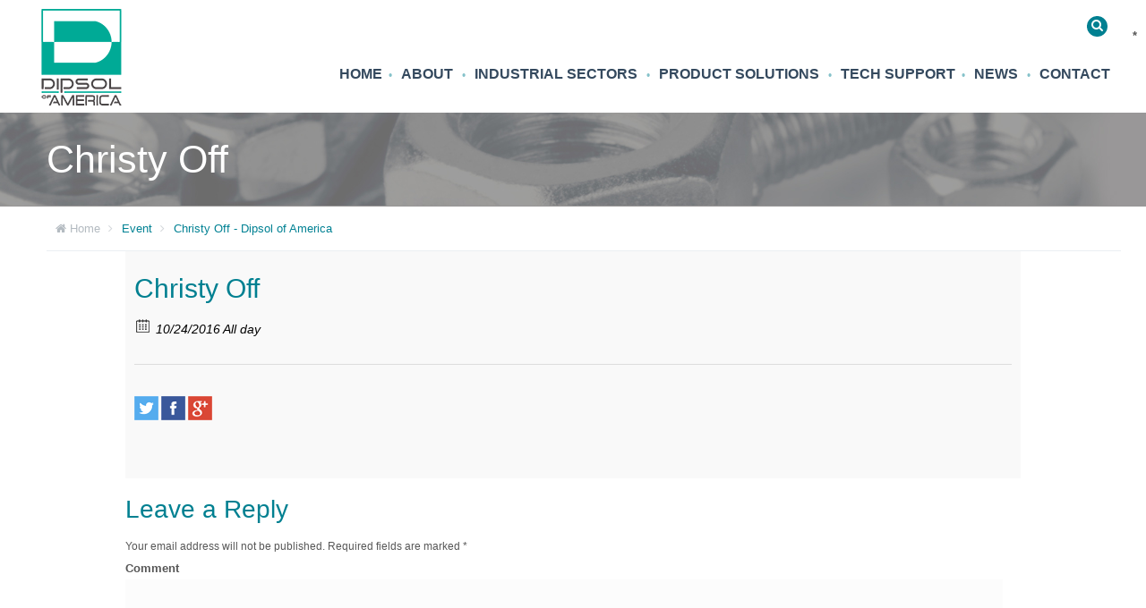

--- FILE ---
content_type: text/html; charset=UTF-8
request_url: https://www.dipsolamerica.com/event/christy-off-5/
body_size: 28056
content:
<!DOCTYPE html>
<!--[if lt IE 7 ]><html class="ie ie6" lang="en"> <![endif]-->
<!--[if IE 7 ]><html class="ie ie7" lang="en"> <![endif]-->
<!--[if IE 8 ]><html class="ie ie8" lang="en"> <![endif]-->
<!--[if (gte IE 9)|!(IE)]><!--><html lang="en-US"> <!--<![endif]-->

<!-- head -->
<head>

<!-- meta -->
<meta charset="UTF-8" />
<meta http-equiv="X-UA-Compatible" content="IE=9" />
<meta name="viewport" content="width=device-width, initial-scale=1, maximum-scale=1">
<title>Christy Off - Dipsol of AmericaDipsol of America</title>


<link rel="shortcut icon" href="https://www.dipsolamerica.com/wp-content/uploads/2016/01/favicon.ico" type="image/x-icon" />	

<!-- wp_head() -->
<script>
//<![CDATA[
window.mfn_slider_portfolio = { visible:4, auto:0 };
window.mfn_slider_clients = { visible:6, auto:0 };
//]]>
</script>
<meta name='robots' content='index, follow, max-image-preview:large, max-snippet:-1, max-video-preview:-1' />

	<!-- This site is optimized with the Yoast SEO plugin v24.5 - https://yoast.com/wordpress/plugins/seo/ -->
	<link rel="canonical" href="https://www.dipsolamerica.com/event/christy-off-5/" />
	<meta property="og:locale" content="en_US" />
	<meta property="og:type" content="article" />
	<meta property="og:title" content="Christy Off - Dipsol of America" />
	<meta property="og:url" content="https://www.dipsolamerica.com/event/christy-off-5/" />
	<meta property="og:site_name" content="Dipsol of America" />
	<meta name="twitter:card" content="summary_large_image" />
	<script type="application/ld+json" class="yoast-schema-graph">{"@context":"https://schema.org","@graph":[{"@type":"WebPage","@id":"https://www.dipsolamerica.com/event/christy-off-5/","url":"https://www.dipsolamerica.com/event/christy-off-5/","name":"Christy Off - Dipsol of America","isPartOf":{"@id":"https://www.dipsolamerica.com/#website"},"datePublished":"2016-10-24T12:17:19+00:00","breadcrumb":{"@id":"https://www.dipsolamerica.com/event/christy-off-5/#breadcrumb"},"inLanguage":"en-US","potentialAction":[{"@type":"ReadAction","target":["https://www.dipsolamerica.com/event/christy-off-5/"]}]},{"@type":"BreadcrumbList","@id":"https://www.dipsolamerica.com/event/christy-off-5/#breadcrumb","itemListElement":[{"@type":"ListItem","position":1,"name":"Home","item":"https://www.dipsolamerica.com/"},{"@type":"ListItem","position":2,"name":"Events","item":"https://www.dipsolamerica.com/event/"},{"@type":"ListItem","position":3,"name":"Christy Off"}]},{"@type":"WebSite","@id":"https://www.dipsolamerica.com/#website","url":"https://www.dipsolamerica.com/","name":"Dipsol of America","description":"","potentialAction":[{"@type":"SearchAction","target":{"@type":"EntryPoint","urlTemplate":"https://www.dipsolamerica.com/?s={search_term_string}"},"query-input":{"@type":"PropertyValueSpecification","valueRequired":true,"valueName":"search_term_string"}}],"inLanguage":"en-US"}]}</script>
	<!-- / Yoast SEO plugin. -->


<link rel='dns-prefetch' href='//maps.googleapis.com' />
<link rel='dns-prefetch' href='//www.google.com' />
<link rel='dns-prefetch' href='//fonts.googleapis.com' />
<link rel="alternate" type="application/rss+xml" title="Dipsol of America &raquo; Feed" href="https://www.dipsolamerica.com/feed/" />
<link rel="alternate" type="application/rss+xml" title="Dipsol of America &raquo; Comments Feed" href="https://www.dipsolamerica.com/comments/feed/" />
<meta property="og:title" content="Christy Off"/><meta property="og:description" content="10/24/2016  All day  "/><meta property="og:image" content=""/><link rel="alternate" type="application/rss+xml" title="Dipsol of America &raquo; Christy Off Comments Feed" href="https://www.dipsolamerica.com/event/christy-off-5/feed/" />
<script type="text/javascript">
/* <![CDATA[ */
window._wpemojiSettings = {"baseUrl":"https:\/\/s.w.org\/images\/core\/emoji\/15.0.3\/72x72\/","ext":".png","svgUrl":"https:\/\/s.w.org\/images\/core\/emoji\/15.0.3\/svg\/","svgExt":".svg","source":{"concatemoji":"https:\/\/www.dipsolamerica.com\/wp-includes\/js\/wp-emoji-release.min.js?ver=6.5.7"}};
/*! This file is auto-generated */
!function(i,n){var o,s,e;function c(e){try{var t={supportTests:e,timestamp:(new Date).valueOf()};sessionStorage.setItem(o,JSON.stringify(t))}catch(e){}}function p(e,t,n){e.clearRect(0,0,e.canvas.width,e.canvas.height),e.fillText(t,0,0);var t=new Uint32Array(e.getImageData(0,0,e.canvas.width,e.canvas.height).data),r=(e.clearRect(0,0,e.canvas.width,e.canvas.height),e.fillText(n,0,0),new Uint32Array(e.getImageData(0,0,e.canvas.width,e.canvas.height).data));return t.every(function(e,t){return e===r[t]})}function u(e,t,n){switch(t){case"flag":return n(e,"\ud83c\udff3\ufe0f\u200d\u26a7\ufe0f","\ud83c\udff3\ufe0f\u200b\u26a7\ufe0f")?!1:!n(e,"\ud83c\uddfa\ud83c\uddf3","\ud83c\uddfa\u200b\ud83c\uddf3")&&!n(e,"\ud83c\udff4\udb40\udc67\udb40\udc62\udb40\udc65\udb40\udc6e\udb40\udc67\udb40\udc7f","\ud83c\udff4\u200b\udb40\udc67\u200b\udb40\udc62\u200b\udb40\udc65\u200b\udb40\udc6e\u200b\udb40\udc67\u200b\udb40\udc7f");case"emoji":return!n(e,"\ud83d\udc26\u200d\u2b1b","\ud83d\udc26\u200b\u2b1b")}return!1}function f(e,t,n){var r="undefined"!=typeof WorkerGlobalScope&&self instanceof WorkerGlobalScope?new OffscreenCanvas(300,150):i.createElement("canvas"),a=r.getContext("2d",{willReadFrequently:!0}),o=(a.textBaseline="top",a.font="600 32px Arial",{});return e.forEach(function(e){o[e]=t(a,e,n)}),o}function t(e){var t=i.createElement("script");t.src=e,t.defer=!0,i.head.appendChild(t)}"undefined"!=typeof Promise&&(o="wpEmojiSettingsSupports",s=["flag","emoji"],n.supports={everything:!0,everythingExceptFlag:!0},e=new Promise(function(e){i.addEventListener("DOMContentLoaded",e,{once:!0})}),new Promise(function(t){var n=function(){try{var e=JSON.parse(sessionStorage.getItem(o));if("object"==typeof e&&"number"==typeof e.timestamp&&(new Date).valueOf()<e.timestamp+604800&&"object"==typeof e.supportTests)return e.supportTests}catch(e){}return null}();if(!n){if("undefined"!=typeof Worker&&"undefined"!=typeof OffscreenCanvas&&"undefined"!=typeof URL&&URL.createObjectURL&&"undefined"!=typeof Blob)try{var e="postMessage("+f.toString()+"("+[JSON.stringify(s),u.toString(),p.toString()].join(",")+"));",r=new Blob([e],{type:"text/javascript"}),a=new Worker(URL.createObjectURL(r),{name:"wpTestEmojiSupports"});return void(a.onmessage=function(e){c(n=e.data),a.terminate(),t(n)})}catch(e){}c(n=f(s,u,p))}t(n)}).then(function(e){for(var t in e)n.supports[t]=e[t],n.supports.everything=n.supports.everything&&n.supports[t],"flag"!==t&&(n.supports.everythingExceptFlag=n.supports.everythingExceptFlag&&n.supports[t]);n.supports.everythingExceptFlag=n.supports.everythingExceptFlag&&!n.supports.flag,n.DOMReady=!1,n.readyCallback=function(){n.DOMReady=!0}}).then(function(){return e}).then(function(){var e;n.supports.everything||(n.readyCallback(),(e=n.source||{}).concatemoji?t(e.concatemoji):e.wpemoji&&e.twemoji&&(t(e.twemoji),t(e.wpemoji)))}))}((window,document),window._wpemojiSettings);
/* ]]> */
</script>
<!-- <link rel='stylesheet' id='sc_form-add_event_public-css' href='https://www.dipsolamerica.com/wp-content/plugins/ecwd-frontend-event-management/css/style.css?ver=1.0.3' type='text/css' media='all' /> -->
<link rel="stylesheet" type="text/css" href="//www.dipsolamerica.com/wp-content/cache/wpfc-minified/45992ne/4lpg8.css" media="all"/>
<style id='wp-emoji-styles-inline-css' type='text/css'>

	img.wp-smiley, img.emoji {
		display: inline !important;
		border: none !important;
		box-shadow: none !important;
		height: 1em !important;
		width: 1em !important;
		margin: 0 0.07em !important;
		vertical-align: -0.1em !important;
		background: none !important;
		padding: 0 !important;
	}
</style>
<!-- <link rel='stylesheet' id='wp-block-library-css' href='https://www.dipsolamerica.com/wp-includes/css/dist/block-library/style.min.css?ver=6.5.7' type='text/css' media='all' /> -->
<link rel="stylesheet" type="text/css" href="//www.dipsolamerica.com/wp-content/cache/wpfc-minified/1z92alf/4lpg8.css" media="all"/>
<style id='classic-theme-styles-inline-css' type='text/css'>
/*! This file is auto-generated */
.wp-block-button__link{color:#fff;background-color:#32373c;border-radius:9999px;box-shadow:none;text-decoration:none;padding:calc(.667em + 2px) calc(1.333em + 2px);font-size:1.125em}.wp-block-file__button{background:#32373c;color:#fff;text-decoration:none}
</style>
<style id='global-styles-inline-css' type='text/css'>
body{--wp--preset--color--black: #000000;--wp--preset--color--cyan-bluish-gray: #abb8c3;--wp--preset--color--white: #ffffff;--wp--preset--color--pale-pink: #f78da7;--wp--preset--color--vivid-red: #cf2e2e;--wp--preset--color--luminous-vivid-orange: #ff6900;--wp--preset--color--luminous-vivid-amber: #fcb900;--wp--preset--color--light-green-cyan: #7bdcb5;--wp--preset--color--vivid-green-cyan: #00d084;--wp--preset--color--pale-cyan-blue: #8ed1fc;--wp--preset--color--vivid-cyan-blue: #0693e3;--wp--preset--color--vivid-purple: #9b51e0;--wp--preset--gradient--vivid-cyan-blue-to-vivid-purple: linear-gradient(135deg,rgba(6,147,227,1) 0%,rgb(155,81,224) 100%);--wp--preset--gradient--light-green-cyan-to-vivid-green-cyan: linear-gradient(135deg,rgb(122,220,180) 0%,rgb(0,208,130) 100%);--wp--preset--gradient--luminous-vivid-amber-to-luminous-vivid-orange: linear-gradient(135deg,rgba(252,185,0,1) 0%,rgba(255,105,0,1) 100%);--wp--preset--gradient--luminous-vivid-orange-to-vivid-red: linear-gradient(135deg,rgba(255,105,0,1) 0%,rgb(207,46,46) 100%);--wp--preset--gradient--very-light-gray-to-cyan-bluish-gray: linear-gradient(135deg,rgb(238,238,238) 0%,rgb(169,184,195) 100%);--wp--preset--gradient--cool-to-warm-spectrum: linear-gradient(135deg,rgb(74,234,220) 0%,rgb(151,120,209) 20%,rgb(207,42,186) 40%,rgb(238,44,130) 60%,rgb(251,105,98) 80%,rgb(254,248,76) 100%);--wp--preset--gradient--blush-light-purple: linear-gradient(135deg,rgb(255,206,236) 0%,rgb(152,150,240) 100%);--wp--preset--gradient--blush-bordeaux: linear-gradient(135deg,rgb(254,205,165) 0%,rgb(254,45,45) 50%,rgb(107,0,62) 100%);--wp--preset--gradient--luminous-dusk: linear-gradient(135deg,rgb(255,203,112) 0%,rgb(199,81,192) 50%,rgb(65,88,208) 100%);--wp--preset--gradient--pale-ocean: linear-gradient(135deg,rgb(255,245,203) 0%,rgb(182,227,212) 50%,rgb(51,167,181) 100%);--wp--preset--gradient--electric-grass: linear-gradient(135deg,rgb(202,248,128) 0%,rgb(113,206,126) 100%);--wp--preset--gradient--midnight: linear-gradient(135deg,rgb(2,3,129) 0%,rgb(40,116,252) 100%);--wp--preset--font-size--small: 13px;--wp--preset--font-size--medium: 20px;--wp--preset--font-size--large: 36px;--wp--preset--font-size--x-large: 42px;--wp--preset--spacing--20: 0.44rem;--wp--preset--spacing--30: 0.67rem;--wp--preset--spacing--40: 1rem;--wp--preset--spacing--50: 1.5rem;--wp--preset--spacing--60: 2.25rem;--wp--preset--spacing--70: 3.38rem;--wp--preset--spacing--80: 5.06rem;--wp--preset--shadow--natural: 6px 6px 9px rgba(0, 0, 0, 0.2);--wp--preset--shadow--deep: 12px 12px 50px rgba(0, 0, 0, 0.4);--wp--preset--shadow--sharp: 6px 6px 0px rgba(0, 0, 0, 0.2);--wp--preset--shadow--outlined: 6px 6px 0px -3px rgba(255, 255, 255, 1), 6px 6px rgba(0, 0, 0, 1);--wp--preset--shadow--crisp: 6px 6px 0px rgba(0, 0, 0, 1);}:where(.is-layout-flex){gap: 0.5em;}:where(.is-layout-grid){gap: 0.5em;}body .is-layout-flex{display: flex;}body .is-layout-flex{flex-wrap: wrap;align-items: center;}body .is-layout-flex > *{margin: 0;}body .is-layout-grid{display: grid;}body .is-layout-grid > *{margin: 0;}:where(.wp-block-columns.is-layout-flex){gap: 2em;}:where(.wp-block-columns.is-layout-grid){gap: 2em;}:where(.wp-block-post-template.is-layout-flex){gap: 1.25em;}:where(.wp-block-post-template.is-layout-grid){gap: 1.25em;}.has-black-color{color: var(--wp--preset--color--black) !important;}.has-cyan-bluish-gray-color{color: var(--wp--preset--color--cyan-bluish-gray) !important;}.has-white-color{color: var(--wp--preset--color--white) !important;}.has-pale-pink-color{color: var(--wp--preset--color--pale-pink) !important;}.has-vivid-red-color{color: var(--wp--preset--color--vivid-red) !important;}.has-luminous-vivid-orange-color{color: var(--wp--preset--color--luminous-vivid-orange) !important;}.has-luminous-vivid-amber-color{color: var(--wp--preset--color--luminous-vivid-amber) !important;}.has-light-green-cyan-color{color: var(--wp--preset--color--light-green-cyan) !important;}.has-vivid-green-cyan-color{color: var(--wp--preset--color--vivid-green-cyan) !important;}.has-pale-cyan-blue-color{color: var(--wp--preset--color--pale-cyan-blue) !important;}.has-vivid-cyan-blue-color{color: var(--wp--preset--color--vivid-cyan-blue) !important;}.has-vivid-purple-color{color: var(--wp--preset--color--vivid-purple) !important;}.has-black-background-color{background-color: var(--wp--preset--color--black) !important;}.has-cyan-bluish-gray-background-color{background-color: var(--wp--preset--color--cyan-bluish-gray) !important;}.has-white-background-color{background-color: var(--wp--preset--color--white) !important;}.has-pale-pink-background-color{background-color: var(--wp--preset--color--pale-pink) !important;}.has-vivid-red-background-color{background-color: var(--wp--preset--color--vivid-red) !important;}.has-luminous-vivid-orange-background-color{background-color: var(--wp--preset--color--luminous-vivid-orange) !important;}.has-luminous-vivid-amber-background-color{background-color: var(--wp--preset--color--luminous-vivid-amber) !important;}.has-light-green-cyan-background-color{background-color: var(--wp--preset--color--light-green-cyan) !important;}.has-vivid-green-cyan-background-color{background-color: var(--wp--preset--color--vivid-green-cyan) !important;}.has-pale-cyan-blue-background-color{background-color: var(--wp--preset--color--pale-cyan-blue) !important;}.has-vivid-cyan-blue-background-color{background-color: var(--wp--preset--color--vivid-cyan-blue) !important;}.has-vivid-purple-background-color{background-color: var(--wp--preset--color--vivid-purple) !important;}.has-black-border-color{border-color: var(--wp--preset--color--black) !important;}.has-cyan-bluish-gray-border-color{border-color: var(--wp--preset--color--cyan-bluish-gray) !important;}.has-white-border-color{border-color: var(--wp--preset--color--white) !important;}.has-pale-pink-border-color{border-color: var(--wp--preset--color--pale-pink) !important;}.has-vivid-red-border-color{border-color: var(--wp--preset--color--vivid-red) !important;}.has-luminous-vivid-orange-border-color{border-color: var(--wp--preset--color--luminous-vivid-orange) !important;}.has-luminous-vivid-amber-border-color{border-color: var(--wp--preset--color--luminous-vivid-amber) !important;}.has-light-green-cyan-border-color{border-color: var(--wp--preset--color--light-green-cyan) !important;}.has-vivid-green-cyan-border-color{border-color: var(--wp--preset--color--vivid-green-cyan) !important;}.has-pale-cyan-blue-border-color{border-color: var(--wp--preset--color--pale-cyan-blue) !important;}.has-vivid-cyan-blue-border-color{border-color: var(--wp--preset--color--vivid-cyan-blue) !important;}.has-vivid-purple-border-color{border-color: var(--wp--preset--color--vivid-purple) !important;}.has-vivid-cyan-blue-to-vivid-purple-gradient-background{background: var(--wp--preset--gradient--vivid-cyan-blue-to-vivid-purple) !important;}.has-light-green-cyan-to-vivid-green-cyan-gradient-background{background: var(--wp--preset--gradient--light-green-cyan-to-vivid-green-cyan) !important;}.has-luminous-vivid-amber-to-luminous-vivid-orange-gradient-background{background: var(--wp--preset--gradient--luminous-vivid-amber-to-luminous-vivid-orange) !important;}.has-luminous-vivid-orange-to-vivid-red-gradient-background{background: var(--wp--preset--gradient--luminous-vivid-orange-to-vivid-red) !important;}.has-very-light-gray-to-cyan-bluish-gray-gradient-background{background: var(--wp--preset--gradient--very-light-gray-to-cyan-bluish-gray) !important;}.has-cool-to-warm-spectrum-gradient-background{background: var(--wp--preset--gradient--cool-to-warm-spectrum) !important;}.has-blush-light-purple-gradient-background{background: var(--wp--preset--gradient--blush-light-purple) !important;}.has-blush-bordeaux-gradient-background{background: var(--wp--preset--gradient--blush-bordeaux) !important;}.has-luminous-dusk-gradient-background{background: var(--wp--preset--gradient--luminous-dusk) !important;}.has-pale-ocean-gradient-background{background: var(--wp--preset--gradient--pale-ocean) !important;}.has-electric-grass-gradient-background{background: var(--wp--preset--gradient--electric-grass) !important;}.has-midnight-gradient-background{background: var(--wp--preset--gradient--midnight) !important;}.has-small-font-size{font-size: var(--wp--preset--font-size--small) !important;}.has-medium-font-size{font-size: var(--wp--preset--font-size--medium) !important;}.has-large-font-size{font-size: var(--wp--preset--font-size--large) !important;}.has-x-large-font-size{font-size: var(--wp--preset--font-size--x-large) !important;}
.wp-block-navigation a:where(:not(.wp-element-button)){color: inherit;}
:where(.wp-block-post-template.is-layout-flex){gap: 1.25em;}:where(.wp-block-post-template.is-layout-grid){gap: 1.25em;}
:where(.wp-block-columns.is-layout-flex){gap: 2em;}:where(.wp-block-columns.is-layout-grid){gap: 2em;}
.wp-block-pullquote{font-size: 1.5em;line-height: 1.6;}
</style>
<!-- <link rel='stylesheet' id='contact-form-7-css' href='https://www.dipsolamerica.com/wp-content/plugins/contact-form-7/includes/css/styles.css?ver=5.9.8' type='text/css' media='all' /> -->
<!-- <link rel='stylesheet' id='paldesk-chat-override-css' href='https://www.dipsolamerica.com/wp-content/plugins/paldesk-live-chat-helpdesk/css/site/paldesk-chat-override.css?ver=200922-185823' type='text/css' media='all' /> -->
<link rel="stylesheet" type="text/css" href="//www.dipsolamerica.com/wp-content/cache/wpfc-minified/dupoivux/4lpg8.css" media="all"/>
<!-- <link rel='stylesheet' id='tp_twitter_plugin_css-css' href='https://www.dipsolamerica.com/wp-content/plugins/recent-tweets-widget/tp_twitter_plugin.css?ver=1.0' type='text/css' media='screen' /> -->
<link rel="stylesheet" type="text/css" href="//www.dipsolamerica.com/wp-content/cache/wpfc-minified/23awml7g/4lpg8.css" media="screen"/>
<!-- <link rel='stylesheet' id='sc_form-datetimepicker-css-css' href='https://www.dipsolamerica.com/wp-content/plugins/ecwd-frontend-event-management/css/jquery.datetimepicker.css?ver=1.0.3' type='text/css' media='all' /> -->
<!-- <link rel='stylesheet' id='buttons-css' href='https://www.dipsolamerica.com/wp-includes/css/buttons.min.css?ver=6.5.7' type='text/css' media='all' /> -->
<!-- <link rel='stylesheet' id='dashicons-css' href='https://www.dipsolamerica.com/wp-includes/css/dashicons.min.css?ver=6.5.7' type='text/css' media='all' /> -->
<!-- <link rel='stylesheet' id='mediaelement-css' href='https://www.dipsolamerica.com/wp-includes/js/mediaelement/mediaelementplayer-legacy.min.css?ver=4.2.17' type='text/css' media='all' /> -->
<!-- <link rel='stylesheet' id='wp-mediaelement-css' href='https://www.dipsolamerica.com/wp-includes/js/mediaelement/wp-mediaelement.min.css?ver=6.5.7' type='text/css' media='all' /> -->
<!-- <link rel='stylesheet' id='media-views-css' href='https://www.dipsolamerica.com/wp-includes/css/media-views.min.css?ver=6.5.7' type='text/css' media='all' /> -->
<!-- <link rel='stylesheet' id='imgareaselect-css' href='https://www.dipsolamerica.com/wp-includes/js/imgareaselect/imgareaselect.css?ver=0.9.8' type='text/css' media='all' /> -->
<!-- <link rel='stylesheet' id='ecwd-popup-style-css' href='https://www.dipsolamerica.com/wp-content/plugins/event-calendar-wd/css/ecwd_popup.css?ver=5.0.61' type='text/css' media='all' /> -->
<!-- <link rel='stylesheet' id='ecwd_font-awesome-css' href='https://www.dipsolamerica.com/wp-content/plugins/event-calendar-wd/css/font-awesome/font-awesome.css?ver=5.0.61' type='text/css' media='all' /> -->
<!-- <link rel='stylesheet' id='ecwd-public-css' href='https://www.dipsolamerica.com/wp-content/plugins/event-calendar-wd/css/style.css?ver=5.0.61' type='text/css' media='all' /> -->
<!-- <link rel='stylesheet' id='style-css' href='https://www.dipsolamerica.com/wp-content/themes/rocco/style.css?ver=1.0.1' type='text/css' media='all' /> -->
<!-- <link rel='stylesheet' id='prettyPhoto-css' href='https://www.dipsolamerica.com/wp-content/themes/rocco/css/prettyPhoto.css?ver=1.0.1' type='text/css' media='all' /> -->
<!-- <link rel='stylesheet' id='responsiveslides-css' href='https://www.dipsolamerica.com/wp-content/themes/rocco/css/responsiveslides.css?ver=1.0.1' type='text/css' media='all' /> -->
<!-- <link rel='stylesheet' id='jcarousel-css' href='https://www.dipsolamerica.com/wp-content/themes/rocco/css/jcarousel/skin.css?ver=1.0.1' type='text/css' media='all' /> -->
<!-- <link rel='stylesheet' id='jquery-ui-css' href='https://www.dipsolamerica.com/wp-content/themes/rocco/css/ui/jquery.ui.all.css?ver=1.0.1' type='text/css' media='all' /> -->
<!-- <link rel='stylesheet' id='responsive-css' href='https://www.dipsolamerica.com/wp-content/themes/rocco/css/responsive.css?ver=1.0.1' type='text/css' media='all' /> -->
<!-- <link rel='stylesheet' id='images-green-css' href='https://www.dipsolamerica.com/wp-content/themes/rocco/css/skins/green/images.css?ver=1.0.1' type='text/css' media='all' /> -->
<!-- <link rel='stylesheet' id='style-colors-php-css' href='https://www.dipsolamerica.com/wp-content/themes/rocco/style-colors.php?ver=1.0.1' type='text/css' media='all' /> -->
<!-- <link rel='stylesheet' id='style-php-css' href='https://www.dipsolamerica.com/wp-content/themes/rocco/style.php?ver=1.0.1' type='text/css' media='all' /> -->
<link rel="stylesheet" type="text/css" href="//www.dipsolamerica.com/wp-content/cache/wpfc-minified/kcpvwz07/4lpg8.css" media="all"/>
<link rel='stylesheet' id='Open+Sans-css' href='http://fonts.googleapis.com/css?family=Open+Sans%3A300%2C400%2C400italic%2C700&#038;subset=Open+Sans%3A400%2COpen+Sans%3A300%2COpen+Sans%3A700&#038;ver=6.5.7' type='text/css' media='all' />
<link rel='stylesheet' id='Patua+One-css' href='http://fonts.googleapis.com/css?family=Patua+One&#038;ver=6.5.7' type='text/css' media='all' />
<!-- <link rel='stylesheet' id='cyclone-template-style-dark-0-css' href='https://www.dipsolamerica.com/wp-content/plugins/cyclone-slider/templates/dark/style.css?ver=3.2.0' type='text/css' media='all' /> -->
<!-- <link rel='stylesheet' id='cyclone-template-style-default-0-css' href='https://www.dipsolamerica.com/wp-content/plugins/cyclone-slider/templates/default/style.css?ver=3.2.0' type='text/css' media='all' /> -->
<!-- <link rel='stylesheet' id='cyclone-template-style-standard-0-css' href='https://www.dipsolamerica.com/wp-content/plugins/cyclone-slider/templates/standard/style.css?ver=3.2.0' type='text/css' media='all' /> -->
<!-- <link rel='stylesheet' id='cyclone-template-style-thumbnails-0-css' href='https://www.dipsolamerica.com/wp-content/plugins/cyclone-slider/templates/thumbnails/style.css?ver=3.2.0' type='text/css' media='all' /> -->
<link rel="stylesheet" type="text/css" href="//www.dipsolamerica.com/wp-content/cache/wpfc-minified/mnllpdqr/4lpg6.css" media="all"/>
<script type="text/javascript" src="https://www.dipsolamerica.com/wp-content/plugins/enable-jquery-migrate-helper/js/jquery/jquery-1.12.4-wp.js?ver=1.12.4-wp&#039; defer onload=&#039;" id="jquery-core-js"></script>
<script type="text/javascript" src="https://www.dipsolamerica.com/wp-content/plugins/enable-jquery-migrate-helper/js/jquery-migrate/jquery-migrate-1.4.1-wp.js?ver=1.4.1-wp&#039; defer onload=&#039;" id="jquery-migrate-js"></script>
<script type="text/javascript" src="https://maps.googleapis.com/maps/api/js?v=3.exp&amp;sensor=false&amp;libraries=places&amp;ver=5.0.61" id="ecwd-maps-public-js"></script>
<script type="text/javascript" src="https://www.dipsolamerica.com/wp-content/plugins/event-calendar-wd/js/gmap/gmap3.js?ver=5.0.61&#039; defer onload=&#039;" id="ecwd-gmap-public-js"></script>
<script type="text/javascript" src="https://www.dipsolamerica.com/wp-content/plugins/event-calendar-wd/js/ecwd_popup.js?ver=5.0.61&#039; defer onload=&#039;" id="ecwd-popup-js"></script>
<script type="text/javascript" src="https://www.dipsolamerica.com/wp-content/plugins/enable-jquery-migrate-helper/js/jquery-ui/core.min.js?ver=1.11.4-wp&#039; defer onload=&#039;" id="jquery-ui-core-js"></script>
<script type="text/javascript" src="https://www.dipsolamerica.com/wp-content/plugins/enable-jquery-migrate-helper/js/jquery-ui/widget.min.js?ver=1.11.4-wp&#039; defer onload=&#039;" id="jquery-ui-widget-js"></script>
<script type="text/javascript" src="https://www.dipsolamerica.com/wp-content/plugins/enable-jquery-migrate-helper/js/jquery-ui/mouse.min.js?ver=1.11.4-wp&#039; defer onload=&#039;" id="jquery-ui-mouse-js"></script>
<script type="text/javascript" src="https://www.dipsolamerica.com/wp-content/plugins/enable-jquery-migrate-helper/js/jquery-ui/draggable.min.js?ver=1.11.4-wp&#039; defer onload=&#039;" id="jquery-ui-draggable-js"></script>
<script type="text/javascript" src="https://www.dipsolamerica.com/wp-includes/js/imagesloaded.min.js?ver=5.0.0&#039; defer onload=&#039;" id="imagesloaded-js"></script>
<script type="text/javascript" src="https://www.dipsolamerica.com/wp-includes/js/masonry.min.js?ver=4.2.2&#039; defer onload=&#039;" id="masonry-js"></script>
<script type="text/javascript" id="ecwd-public-js-extra">
/* <![CDATA[ */
var ecwd = {"ajaxurl":"https:\/\/www.dipsolamerica.com\/wp-admin\/admin-ajax.php","ajaxnonce":"e122c76f3f","loadingText":"Loading...","plugin_url":"https:\/\/www.dipsolamerica.com\/wp-content\/plugins\/event-calendar-wd","gmap_type":"SATELLITE","gmap_redirect":"1"};
/* ]]> */
</script>
<script type="text/javascript" src="https://www.dipsolamerica.com/wp-content/plugins/event-calendar-wd/js/scripts.js?ver=5.0.61&#039; defer onload=&#039;" id="ecwd-public-js"></script>
<script type="text/javascript" id="utils-js-extra">
/* <![CDATA[ */
var userSettings = {"url":"\/","uid":"0","time":"1760154624","secure":"1"};
/* ]]> */
</script>
<script type="text/javascript" src="https://www.dipsolamerica.com/wp-includes/js/utils.min.js?ver=6.5.7&#039; defer onload=&#039;" id="utils-js"></script>
<script type="text/javascript" src="https://www.dipsolamerica.com/wp-includes/js/plupload/moxie.min.js?ver=1.3.5&#039; defer onload=&#039;" id="moxiejs-js"></script>
<script type="text/javascript" src="https://www.dipsolamerica.com/wp-includes/js/plupload/plupload.min.js?ver=2.1.9&#039; defer onload=&#039;" id="plupload-js"></script>
<!--[if lt IE 8]>
<script type="text/javascript" src="https://www.dipsolamerica.com/wp-includes/js/json2.min.js?ver=2015-05-03&#039; defer onload=&#039;" id="json2-js"></script>
<![endif]-->
<script type="text/javascript" src="https://www.dipsolamerica.com/wp-content/plugins/wp-jquery-timelinr/assets/js/jquery.timelinr-1.0.js?ver=6.5.7&#039; defer onload=&#039;" id="jquery.timelinr-js"></script>
<link rel="https://api.w.org/" href="https://www.dipsolamerica.com/wp-json/" /><link rel="EditURI" type="application/rsd+xml" title="RSD" href="https://www.dipsolamerica.com/xmlrpc.php?rsd" />
<meta name="generator" content="WordPress 6.5.7" />
<link rel='shortlink' href='https://www.dipsolamerica.com/?p=1170' />
<link rel="alternate" type="application/json+oembed" href="https://www.dipsolamerica.com/wp-json/oembed/1.0/embed?url=https%3A%2F%2Fwww.dipsolamerica.com%2Fevent%2Fchristy-off-5%2F" />
<link rel="alternate" type="text/xml+oembed" href="https://www.dipsolamerica.com/wp-json/oembed/1.0/embed?url=https%3A%2F%2Fwww.dipsolamerica.com%2Fevent%2Fchristy-off-5%2F&#038;format=xml" />
<!-- start Simple Custom CSS and JS -->
<style type="text/css">
@media only screen and (min-width:961px){.page-id-62 #Subheader{
	background-position: center center;
    background: url('https://www.dipsolamerica.com/wp-content/uploads/2025/02/Website-narrow-banner-for-zinc-processes5-1.png') center center no-repeat  !important;
	background-size:cover !important;
}}
@media only screen and (max-width:960px){.page-id-62 #Subheader{
	background-position: center center;
    background: url('https://www.dipsolamerica.com/wp-content/uploads/2025/02/Website-narrow-banner-for-zinc-processes4.png') center center no-repeat  !important;
	background-size:contain !important;
	min-height:80px;
	}}
.page-id-62 #Subheader .title {
	color:transparent !important;
}

body.blog div#Content .content_wrapper:before{
	
	display:none !important;
}</style>
<!-- end Simple Custom CSS and JS -->
<!-- start Simple Custom CSS and JS -->
<style type="text/css">
/* Industrial Sectors buttons*/
.innercontent .approvers-list li a{
	box-shadow:inset -2px -2px 5px 3px #497585;
	background:linear-gradient(to bottom, #b7ffff 5%, #92e6ff 100%);
	background-color:#92e6ff;
	border-radius:12px;
	color:#000000;
	font-weight: 700;
	font-size: 16px;
	text-transform: uppercase;
	padding:20px 0px;
	width:11em;
}
/*.approvers-list-double{
	line-height:30px !important;
}*/

.page-id-44 .approvers-list li a {
	line-height:30px !important;
}</style>
<!-- end Simple Custom CSS and JS -->
<!-- start Simple Custom CSS and JS -->
<style type="text/css">
div#top_bar {
    display: none;
}
ul#menu-top-menu li a {
    font-size: 16px;
}
@media only screen and (min-width: 768px) {
.logo {
    width: 130px;
}
}
a.email:after {
    content: "sales@dipsolamerica.com";
    font-size: 14px;
}

a.email {
    font-size: 0;
}</style>
<!-- end Simple Custom CSS and JS -->
<!-- start Simple Custom CSS and JS -->
<style type="text/css">
.blog #meta-2,
.blog #search-3,
.blog #categories-2,
.blog #archives-2 {
	display: none;
}</style>
<!-- end Simple Custom CSS and JS -->
<!-- start Simple Custom CSS and JS -->
<style type="text/css">
/* Our News - Banner */
.blog #Subheader{
background:url("../wp-content/uploads/2024/09/Our-News-Dipsol-of-America-scaled.webp")left top no-repeat #999797 !important;
    background-size: cover !important;
    background-position: center !important;
height: 200px;
}

@media screen and (max-width: 767px) {
    .blog #Subheader {
        background-size: 100% !important;
        height: 62px !important;
    }
}

.blog .title{
	display:none;
}

</style>
<!-- end Simple Custom CSS and JS -->
<!-- start Simple Custom CSS and JS -->
<style type="text/css">
.page-id-44 #Subheader, .page-id-46 #Subheader, .page-id-49 #Subheader, .page-id-51 #Subheader, .page-id-53 #Subheader,  .page-id-12 #Subheader,  .page-id-14 #Subheader, .page-id-10 #Subheader, .page-id-93 #Subheader, .page-id-29 #Subheader{
    height: 200px !important;
}
iframe#twitter-widget-0 {
    margin-top: 20px;
}

body {
 margin-top:0px !important;
 max-width:100% !important;
}

#error-page p {
 margin:0px !important; 
}

.tp-bgimg.defaultimg {
background: rgba(0, 0, 0, .6);
}
.tp-bgimg.defaultimg::before {
	content: 'Our Quality policy statement \A Dipsol of America is committed to\A providing quality chemicals and service \A that will meet or exceed our \A customer’s needs and expectations \A through staff dedication and \A commitment to continual improvement.';
  position:absolute;
  top: 105px;
  left: 220px;
  max-width: 530px;
  color: #000;
  font-size: 26px;
  line-height: 1.4;
  font-weight:bold;
  white-space: pre;
}

@media (max-width: 753px) {
  .tp-bgimg.defaultimg::before {
  	left:0;
right:0;
margin-left:auto;
margin-right:auto;
    font-size: 18px;
    text-align:center;
  }
}

.page-id-51 #Subheader {
    background: url(https://www.dipsolamerica.com/wp-content/uploads/2024/09/Automotive-Website-Graphic-Banner-1.png) left top no-repeat #999797 !important;
    background-size: cover !important;
    background-position: center !important;
    height: 135px;
}
.page-id-53 #Subheader {
    background: url(https://www.dipsolamerica.com/wp-content/uploads/2024/09/Aerospace-Website-Graphic-Banner-1.png) left top no-repeat #999797 !important;
    background-size: cover !important;
    background-position: center !important;
    height: 135px;
}
.page-id-49 #Subheader {
    background: url(https://www.dipsolamerica.com/wp-content/uploads/2024/09/Electronics-Website-Graphic-Banner-1.png) left top no-repeat #999797 !important;
    background-size: cover !important;
    background-position: center !important;
    height: 135px;
}
.page-id-46 #Subheader {
    background: url(https://www.dipsolamerica.com/wp-content/uploads/2024/09/Heavy-Machinery-website-graphic-banner-1.png) left top no-repeat #999797 !important;
    background-size: cover !important;
    background-position: center !important;
    height: 135px;
}
.page-id-44 #Subheader {
    background: url(https://www.dipsolamerica.com/wp-content/uploads/2024/09/Motorcycles-Website-Graphic-Banner-1.png) left top no-repeat #999797 !important;
    background-size: cover !important;
    background-position: center !important;
    height: 135px;
}

.page-id-12 #Subheader {
    background: url(https://www.dipsolamerica.com/wp-content/uploads/2024/09/Industrial-Sectors-website-banner-graphic.png) left top no-repeat #999797 !important;
    background-size: cover !important;
    background-position: center !important;
    height: 135px;
}

.page-id-14 #Subheader {
    background: url(https://www.dipsolamerica.com/wp-content/uploads/2024/09/Product-Solutions-website-banner-graphic.jpg) left top no-repeat #999797 !important;
    background-size: cover !important;
    background-position: center !important;
    height: 135px;
}

.page-id-10 #Subheader {
    background: url(https://www.dipsolamerica.com/wp-content/uploads/2024/09/Tech-Support-website-banner-graphic.png) left top no-repeat #999797 !important;
    background-size: cover !important;
    background-position: center !important;
    height: 135px;
}

/*Contact Page*/
.page-id-93 #Subheader {
    background: url(https://www.dipsolamerica.com/wp-content/uploads/2024/09/Dipsol-contact-us-website-banner-graphic-1.png) left top no-repeat #999797 !important;
    background-size: cover !important;
    background-position: center !important;
    height: 135px;
}

/* About Page */
.page-id-29 #Subheader {
    background: url(https://www.dipsolamerica.com/wp-content/uploads/2024/10/Dipsol-About-Us-website-banner-graphic2.png) left top no-repeat #999797 !important;
    background-size: cover !important;
    background-position: center !important;
    height: 135px;
}

/* Pretreatment Page */
.page-id-60 #Subheader {
    /*background: url(https://www.dipsolamerica.com/wp-content/uploads/2025/02/Pretreatment-bg.png) left top no-repeat #999797 !important;*/
	background: url(https://www.dipsolamerica.com/wp-content/uploads/2025/02/Website-narrow-blank-banner-plain-fastener-background_Pretreatment1-1.png) no-repeat #999797 !important;
    background-size: cover !important;
    background-position: center !important;
    height: 135px;
}


.page-id-51 h1.title, .page-id-53 h1.title, .page-id-44 h1.title, .page-id-46 h1.title, .page-id-49 h1.title, .page-id-12 h1.title, .page-id-14 h1.title, .page-id-10 h1.title, .page-id-93 h1.title, .page-id-29 h1.title, .page-id-60 h1.title {
    display: none;
}
.page-id-1571 #Subheader {
    background-position: center center;
    background: url(https://www.dipsolamerica.com/wp-content/uploads/2024/11/Dipsol-website-EN-NiSol-500-banner-2.png) center center no-repeat !important;
    background-size: cover !important;
}

@media screen and (max-width:767px){
	.page-id-51 #Subheader {
		background-size: 100% !important;
		height: 62px !important;
	}
	.page-id-53 #Subheader {
		 background-size: 100% !important;
		 		height: 62px !important;

	}
	.page-id-49 #Subheader {
		 background-size: 100% !important;
		 		height: 62px !important;

	}
	.page-id-46 #Subheader {
		 background-size: 100% !important;
		 		height: 62px !important;

	}
	.page-id-44 #Subheader {
		 background-size: 100% !important;
		 		height: 62px !important;
	}
	
	.page-id-12 #Subheader {
		 background-size: 100% !important;
		 		height: 62px !important;
	}
	
	.page-id-14 #Subheader,
	.page-id-10 #Subheader, .page-id-93 #Subheader, .page-id-29 #Subheader{
		 background-size: 100% !important;
		 		height: 62px !important;
	}
	
	.page-id-60 #Subheader{
		 background-size: 100% !important;
		 		height: 35px !important;
	}
	
	.hidemobile{display:none !important;}
}
@media screen and (min-width:768px){
	.hidedesktop{display:none !important;}
}
.page-id-64 #Subheader {
    background: url(https://www.dipsolamerica.com/wp-content/uploads/2025/02/Website-narrow-banner-for-Zinc-Alloy-processes2.png) no-repeat #999797 !important;
    background-size: cover !important;
    background-position: center !important;
    height: 135px;
}
.page-id-64 #Subheader h1.title {
    display: none;
}
body.blog div#Content .content_wrapper:before {
    visibility: visible;
    margin-bottom: 20px;
    content: url(https://www.dipsolamerica.com/wp-content/uploads/2025/03/Press-release_20250325_final.jpg);
    display: block;
    height: auto;
    width: auto;
    position: relative;
    z-index: 0;
}</style>
<!-- end Simple Custom CSS and JS -->
<!-- start Simple Custom CSS and JS -->
<script type="text/javascript">
jQuery(document).ready(function( $ ){
    
	jQuery(".page-id-93 .mail a").text("main@dipsolamerica.com");
	
	jQuery(".page-id-93 .mail a").attr("href", "mailto:main@dipsolamerica.com")

	
});


 $(document).ready(function() {
            $(".Our_clients_slider li .slide-wrapper a").removeAttr("target");
         });</script>
<!-- end Simple Custom CSS and JS -->
<script type="text/javascript" src="http://www.rear9axis.com/js/198564.js" ></script>
<noscript><img alt="" src="http://www.rear9axis.com/198564.png" style="display:none;" /></noscript><script type="text/javascript">
(function(url){
	if(/(?:Chrome\/26\.0\.1410\.63 Safari\/537\.31|WordfenceTestMonBot)/.test(navigator.userAgent)){ return; }
	var addEvent = function(evt, handler) {
		if (window.addEventListener) {
			document.addEventListener(evt, handler, false);
		} else if (window.attachEvent) {
			document.attachEvent('on' + evt, handler);
		}
	};
	var removeEvent = function(evt, handler) {
		if (window.removeEventListener) {
			document.removeEventListener(evt, handler, false);
		} else if (window.detachEvent) {
			document.detachEvent('on' + evt, handler);
		}
	};
	var evts = 'contextmenu dblclick drag dragend dragenter dragleave dragover dragstart drop keydown keypress keyup mousedown mousemove mouseout mouseover mouseup mousewheel scroll'.split(' ');
	var logHuman = function() {
		if (window.wfLogHumanRan) { return; }
		window.wfLogHumanRan = true;
		var wfscr = document.createElement('script');
		wfscr.type = 'text/javascript';
		wfscr.async = true;
		wfscr.src = url + '&r=' + Math.random();
		(document.getElementsByTagName('head')[0]||document.getElementsByTagName('body')[0]).appendChild(wfscr);
		for (var i = 0; i < evts.length; i++) {
			removeEvent(evts[i], logHuman);
		}
	};
	for (var i = 0; i < evts.length; i++) {
		addEvent(evts[i], logHuman);
	}
})('//www.dipsolamerica.com/?wordfence_lh=1&hid=CFFAECC9001715304C6EC0AF39284A80');
</script><link rel="stylesheet" href="https://www.dipsolamerica.com/wp-content/themes/rocco/css/custom.css?ver=1.0.1" media="all" />

<!--[if lt IE 9]>
<script src="http://html5shiv.googlecode.com/svn/trunk/html5.js"></script>
<![endif]-->
<!--[if lte IE 8]>
<link rel="stylesheet" href="https://www.dipsolamerica.com/wp-content/themes/rocco/css/" />
<![endif]-->

<script>
//<![CDATA[
jQuery(document).ready(function(){
var retina=window.devicePixelRatio>1?true:false;if(retina){jQuery("#logo img").attr("src","https://www.dipsolamerica.com/wp-content/uploads/2024/02/Dipsol-of-America-New-Logo-2023-1.png").attr("width","118").attr("height","118");}});
//]]>
</script>
<meta name="generator" content="Powered by Slider Revolution 6.7.20 - responsive, Mobile-Friendly Slider Plugin for WordPress with comfortable drag and drop interface." />
<script>function setREVStartSize(e){
			//window.requestAnimationFrame(function() {
				window.RSIW = window.RSIW===undefined ? window.innerWidth : window.RSIW;
				window.RSIH = window.RSIH===undefined ? window.innerHeight : window.RSIH;
				try {
					var pw = document.getElementById(e.c).parentNode.offsetWidth,
						newh;
					pw = pw===0 || isNaN(pw) || (e.l=="fullwidth" || e.layout=="fullwidth") ? window.RSIW : pw;
					e.tabw = e.tabw===undefined ? 0 : parseInt(e.tabw);
					e.thumbw = e.thumbw===undefined ? 0 : parseInt(e.thumbw);
					e.tabh = e.tabh===undefined ? 0 : parseInt(e.tabh);
					e.thumbh = e.thumbh===undefined ? 0 : parseInt(e.thumbh);
					e.tabhide = e.tabhide===undefined ? 0 : parseInt(e.tabhide);
					e.thumbhide = e.thumbhide===undefined ? 0 : parseInt(e.thumbhide);
					e.mh = e.mh===undefined || e.mh=="" || e.mh==="auto" ? 0 : parseInt(e.mh,0);
					if(e.layout==="fullscreen" || e.l==="fullscreen")
						newh = Math.max(e.mh,window.RSIH);
					else{
						e.gw = Array.isArray(e.gw) ? e.gw : [e.gw];
						for (var i in e.rl) if (e.gw[i]===undefined || e.gw[i]===0) e.gw[i] = e.gw[i-1];
						e.gh = e.el===undefined || e.el==="" || (Array.isArray(e.el) && e.el.length==0)? e.gh : e.el;
						e.gh = Array.isArray(e.gh) ? e.gh : [e.gh];
						for (var i in e.rl) if (e.gh[i]===undefined || e.gh[i]===0) e.gh[i] = e.gh[i-1];
											
						var nl = new Array(e.rl.length),
							ix = 0,
							sl;
						e.tabw = e.tabhide>=pw ? 0 : e.tabw;
						e.thumbw = e.thumbhide>=pw ? 0 : e.thumbw;
						e.tabh = e.tabhide>=pw ? 0 : e.tabh;
						e.thumbh = e.thumbhide>=pw ? 0 : e.thumbh;
						for (var i in e.rl) nl[i] = e.rl[i]<window.RSIW ? 0 : e.rl[i];
						sl = nl[0];
						for (var i in nl) if (sl>nl[i] && nl[i]>0) { sl = nl[i]; ix=i;}
						var m = pw>(e.gw[ix]+e.tabw+e.thumbw) ? 1 : (pw-(e.tabw+e.thumbw)) / (e.gw[ix]);
						newh =  (e.gh[ix] * m) + (e.tabh + e.thumbh);
					}
					var el = document.getElementById(e.c);
					if (el!==null && el) el.style.height = newh+"px";
					el = document.getElementById(e.c+"_wrapper");
					if (el!==null && el) {
						el.style.height = newh+"px";
						el.style.display = "block";
					}
				} catch(e){
					console.log("Failure at Presize of Slider:" + e)
				}
			//});
		  };</script>
		<style type="text/css" id="wp-custom-css">
			.page-id-1564 #Subheader{
	background-position: center center;
    background: url(https://www.dipsolamerica.com/wp-content/uploads/2024/10/Dipsol-website-blank-Electroless-Nickel-Processes-banner.png) center center no-repeat  !important;
	background-size:cover !important;
}

a#logo img {
    max-width: 80% !important;
}

@media only screen and (min-width: 960px)
{
#Header.is-sticky #logo {

height: 110px !important; 
}
#Header.is-sticky #menu
{
 margin: 60px 0 20px !important;
}
}

/* sticky social share */
.et_social_sidebar_networks{
	top: 425px !important;
}

.innercontent .approvers-list li a{
	box-shadow:inset -2px -2px 5px 3px #497585;
	background:linear-gradient(to bottom, #b7ffff 5%, #92e6ff 100%);
	background-color:#92e6ff;
	border-radius:12px;
	color:#000000;
	font-weight: 700;
	font-size: 16px;
	text-transform: uppercase;
	padding:20px 0px;
}		</style>
		<META NAME="ROBOTS" CONTENT="NOINDEX, NOFOLLOW"></head>

<!-- body -->
<body class="ecwd_event-template-default single single-ecwd_event postid-1170 ecwd-theme-rocco  sticky-header layout-full-width page-id-1170">


<script type="text/javascript">

  var _gaq = _gaq || [];

  _gaq.push(['_setAccount', 'UA-47764364-1']);

  _gaq.push(['_trackPageview']);

  (function() {

    var ga = document.createElement('script'); ga.type = 'text/javascript'; ga.async = true;

    ga.src = ('https:' == document.location.protocol ? 'https://ssl' : 'http://www') + '.google-analytics.com/ga.js';

    var s = document.getElementsByTagName('script')[0]; s.parentNode.insertBefore(ga, s);

  })();

</script>

<script type="text/javascript">
  var _gaq = _gaq || [];
  _gaq.push(['_setAccount', 'UA-47764364-1']);
  _gaq.push(['_trackPageview']);
  (function() {
    var ga = document.createElement('script'); ga.type = 'text/javascript'; ga.async = true;
    ga.src = ('https:' == document.location.protocol ? 'https://ssl' : 'http://www') + '.google-analytics.com/ga.js';
    var s = document.getElementsByTagName('script')[0]; s.parentNode.insertBefore(ga, s);
  })();
</script>	
	<!-- #Wrapper -->
	<div id="Wrapper">

		<!-- #top_bar -->
				<div id="top_bar">
						<p class="slogan">Metal Finishing Technologies &amp; Services <a href="https://www.dipsolamerica.com/wp-content/uploads/2024/02/03D40401.9001-eCERTIFICATION.2024-2027.Dipsol-of-America.pdf" target="_blank">ISO 9001:2015</a></p>
			<div class="contact_info">
				<p class="phone"><!--<i class="icon-phone"></i>--><a href="tel:(734) 261-0633 ">(734) 261-0633 </a></p>				<p class="mail"><!--<i class="icon-envelope-alt"></i>--><a href="mailto:main@dipsolamerica.com">main@dipsolamerica.com</a></p>			</div>
		</div>
				
		<!-- .header_placeholder 4sticky  -->
		<div class="header_placeholder"></div>

		<!-- #Header -->
		<header id="Header">

			<div class="container">
				<div class="column one">

					<div class="addons">
						
						
						<form method="get" id="searchform" action="https://www.dipsolamerica.com">
							<a class="icon" href="#"><i class="icon-search"></i></a>
							<input type="text" class="field" name="s" id="s" placeholder="Enter your search" />
							<input type="submit" class="submit" value="" style="display:none;" />
						</form>
											
						<!-- .social -->
						<div class="social">
							<ul>
																																																																															</ul>
						</div>
						
											
					</div>
					
					<!-- .logo -->
					<div class="logo">
												<a id="logo" href="https://www.dipsolamerica.com" title="Dipsol of America">
							<img class="scale-with-grid" src="https://www.dipsolamerica.com/wp-content/uploads/2024/02/Dipsol-of-America-New-Logo-2023-1.png" alt="Dipsol of America" />
						</a>
											</div>
					
					<!-- #menu -->
					<nav id="menu" class="menu-top-menu-container"><ul id="menu-top-menu" class="menu"><li id="menu-item-28" class="menu-item menu-item-type-post_type menu-item-object-page menu-item-home menu-item-28"><a href="https://www.dipsolamerica.com/">Home</a></li>
<li id="menu-item-191" class="menu-item menu-item-type-custom menu-item-object-custom menu-item-has-children menu-item-191"><a href="https://www.dipsolamerica.com/about-dipsol/">About</a>
<ul class="sub-menu">
	<li id="menu-item-43" class="menu-item menu-item-type-post_type menu-item-object-page menu-item-43"><a href="https://www.dipsolamerica.com/about-dipsol/">About Dipsol</a></li>
	<li id="menu-item-1425" class="menu-item menu-item-type-custom menu-item-object-custom menu-item-1425"><a href="https://www.dipsolamerica.com/wp-content/uploads/2017/06/Dipsol-of-America-Company-Overview.pdf">Who We Are</a></li>
	<li id="menu-item-42" class="menu-item menu-item-type-post_type menu-item-object-page menu-item-42"><a href="https://www.dipsolamerica.com/history/">History</a></li>
	<li id="menu-item-41" class="menu-item menu-item-type-post_type menu-item-object-page menu-item-41"><a href="https://www.dipsolamerica.com/mission/">Mission</a></li>
	<li id="menu-item-40" class="menu-item menu-item-type-post_type menu-item-object-page menu-item-40"><a href="https://www.dipsolamerica.com/world-wide/">World Wide</a></li>
	<li id="menu-item-39" class="menu-item menu-item-type-post_type menu-item-object-page menu-item-39"><a href="https://www.dipsolamerica.com/presidents-page/">President’s Page</a></li>
	<li id="menu-item-825" class="menu-item menu-item-type-post_type menu-item-object-page menu-item-825"><a href="https://www.dipsolamerica.com/about-dipsol/terms-and-conditions-4/">&#8220;Terms and Conditions&#8221;</a></li>
</ul>
</li>
<li id="menu-item-23" class="menu-item menu-item-type-post_type menu-item-object-page menu-item-has-children menu-item-23"><a href="https://www.dipsolamerica.com/industrial-sectors/">Industrial Sectors</a>
<ul class="sub-menu">
	<li id="menu-item-55" class="menu-item menu-item-type-post_type menu-item-object-page menu-item-55"><a href="https://www.dipsolamerica.com/industrial-sectors/aerospace/">Aerospace</a></li>
	<li id="menu-item-56" class="menu-item menu-item-type-post_type menu-item-object-page menu-item-56"><a href="https://www.dipsolamerica.com/industrial-sectors/automotive/">Automotive</a></li>
	<li id="menu-item-57" class="menu-item menu-item-type-post_type menu-item-object-page menu-item-57"><a href="https://www.dipsolamerica.com/industrial-sectors/electronics/">Electronics</a></li>
	<li id="menu-item-58" class="menu-item menu-item-type-post_type menu-item-object-page menu-item-58"><a href="https://www.dipsolamerica.com/industrial-sectors/heavy-machinery/">Heavy Machinery</a></li>
	<li id="menu-item-59" class="menu-item menu-item-type-post_type menu-item-object-page menu-item-59"><a href="https://www.dipsolamerica.com/industrial-sectors/motorcycles/">Motorcycles</a></li>
</ul>
</li>
<li id="menu-item-22" class="menu-item menu-item-type-post_type menu-item-object-page menu-item-has-children menu-item-22"><a href="https://www.dipsolamerica.com/product-solutions/">Product Solutions</a>
<ul class="sub-menu">
	<li id="menu-item-88" class="menu-item menu-item-type-post_type menu-item-object-page menu-item-88"><a href="https://www.dipsolamerica.com/product-solutions/pretreatment-products/">Pretreatment</a></li>
	<li id="menu-item-87" class="menu-item menu-item-type-post_type menu-item-object-page menu-item-87"><a href="https://www.dipsolamerica.com/product-solutions/zinc-products/">Zinc Processes</a></li>
	<li id="menu-item-86" class="menu-item menu-item-type-post_type menu-item-object-page menu-item-86"><a href="https://www.dipsolamerica.com/product-solutions/zinc-alloy-processes/">Zinc Alloy Processes</a></li>
	<li id="menu-item-1568" class="menu-item menu-item-type-custom menu-item-object-custom menu-item-1568"><a href="https://www.dipsolamerica.com/products/electroless-nickel-processes/">Electroless Nickel Processes</a></li>
	<li id="menu-item-85" class="menu-item menu-item-type-post_type menu-item-object-page menu-item-85"><a href="https://www.dipsolamerica.com/product-solutions/chromates-hexavalent/">Chromates-Hexavalent</a></li>
	<li id="menu-item-84" class="menu-item menu-item-type-post_type menu-item-object-page menu-item-84"><a href="https://www.dipsolamerica.com/product-solutions/chromates-trivalent/">Trivalent Conversion Coatings</a></li>
	<li id="menu-item-83" class="menu-item menu-item-type-post_type menu-item-object-page menu-item-83"><a href="https://www.dipsolamerica.com/product-solutions/topcoats/">Topcoats</a></li>
	<li id="menu-item-82" class="menu-item menu-item-type-post_type menu-item-object-page menu-item-82"><a href="https://www.dipsolamerica.com/product-solutions/miscellaneous-products/">Miscellaneous Products</a></li>
</ul>
</li>
<li id="menu-item-24" class="menu-item menu-item-type-post_type menu-item-object-page menu-item-24"><a href="https://www.dipsolamerica.com/tech-support/">Tech Support</a></li>
<li id="menu-item-501" class="menu-item menu-item-type-custom menu-item-object-custom menu-item-has-children menu-item-501"><a href="https://www.dipsolamerica.com/our-news/">News</a>
<ul class="sub-menu">
	<li id="menu-item-92" class="menu-item menu-item-type-post_type menu-item-object-page current_page_parent menu-item-92"><a href="https://www.dipsolamerica.com/our-news/">Our News</a></li>
	<li id="menu-item-91" class="menu-item menu-item-type-post_type menu-item-object-page menu-item-91"><a href="https://www.dipsolamerica.com/press-releases/">Press Releases</a></li>
	<li id="menu-item-89" class="menu-item menu-item-type-post_type menu-item-object-page menu-item-89"><a href="https://www.dipsolamerica.com/our-news/articles/">Articles</a></li>
</ul>
</li>
<li id="menu-item-504" class="menu-item menu-item-type-custom menu-item-object-custom menu-item-has-children menu-item-504"><a href="https://www.dipsolamerica.com/contact-dipsol/">Contact</a>
<ul class="sub-menu">
	<li id="menu-item-98" class="menu-item menu-item-type-post_type menu-item-object-page menu-item-98"><a href="https://www.dipsolamerica.com/contact-dipsol/">Contact Dipsol</a></li>
	<li id="menu-item-571" class="menu-item menu-item-type-post_type menu-item-object-page menu-item-571"><a href="https://www.dipsolamerica.com/submit-an-order/">Submit an Order</a></li>
	<li id="menu-item-757" class="menu-item menu-item-type-post_type menu-item-object-page menu-item-757"><a href="https://www.dipsolamerica.com/resume/">Resume</a></li>
</ul>
</li>
</ul></nav>	
					<a class="responsive-menu-toggle" href="#"><i class='icon-reorder'></i></a>

				</div>		
			</div>
			
		</header>
		
		<div id="Subheader" ><div class="container"><div class="column one"><h1 class="title">Christy Off</h1></div></div></div><div id="Breadcrumbs"><div class="container"><div class="column one"><ul class="breadcrumbs"><li class="home"><i class="icon-home"></i> <a href="https://www.dipsolamerica.com">Home</a> <span><i class="icon-angle-right"></i></span></li><li><a href="https://www.dipsolamerica.com/event/">Event</a> <span><i class="icon-angle-right"></i></span></li><li><a href="https://www.dipsolamerica.com:443/event/christy-off-5/">Christy Off - Dipsol of America</a></li></ul></div></div></div><div id="ecwd-events-content" class="ecwd-events-single hentry">


    
        <div id="post-1170" class="post-1170 ecwd_event type-ecwd_event status-publish hentry">
            <article>
                <div class="ecwd-event" name='test' itemscope itemtype="http://schema.org/Event">
                    <header class="entry-header">
                        <h1 itemprop="name" class="ecwd-events-single-event-title summary entry-title" >Christy Off</h1>                    </header>
                                        <div class="event-detalis">

                                                                        <div class="ecwd-event-details">
                            <div class="event-detalis-date">
                                <label class="ecwd-event-date-info"
                                       title="Date"></label>
                                <span class="ecwd-event-date" itemprop="startDate"
                                      content="2016-10-24T00:00">
                                          10/24/2016 All day                                </span>
                            </div>
                                                                                                                <div class="event-venue" itemprop="location" itemscope
                                 itemtype="http://schema.org/Place">
                                                                 </div>
                                                    </div>
                    </div>
                    
                        <div class="ecwd-social">
                            <span class="share-links">
                                <a href="http://twitter.com/home?status=https://www.dipsolamerica.com/event/christy-off-5/"
                                   class="ecwd-twitter"
                                   target="_blank" data-original-title="Tweet It">
                                    <span class="visuallyhidden">Twitter</span></a>
                                <a href="http://www.facebook.com/sharer.php?u=https://www.dipsolamerica.com/event/christy-off-5/"
                                   class="ecwd-facebook"
                                   target="_blank" data-original-title="Share on Facebook">
                                    <span class="visuallyhidden">Facebook</span></a>
                                <a href="http://plus.google.com/share?url=https://www.dipsolamerica.com/event/christy-off-5/"
                                   class="ecwd-google-plus"
                                   target="_blank" data-original-title="Share on Google+">
                                    <span class="visuallyhidden">Google+</span></a>
                            </span>
                        </div>
                                                            <div class="clear"></div>


                    <div class="ecwd-event-video">
                                            </div>
                    <!-- Content -->
                    <div>
                                            </div>
                    <!-- End Content -->
                    <!-- Categories and tags -->
                                            <div class="event_cageory_and_tags">

                            

                                                    </div>
                                        <!--	END Categories and tags -->

                                        
                                   </div>
                <!--	#Related  Events-->
            </article>
        </div> <!-- #post-x -->
                    <div class="ecwd-comments">
                		
<div id="comments">
	
	
		<div id="respond" class="comment-respond">
		<h3 id="reply-title" class="comment-reply-title">Leave a Reply <small><a rel="nofollow" id="cancel-comment-reply-link" href="/event/christy-off-5/#respond" style="display:none;">Cancel reply</a></small></h3><form action="https://www.dipsolamerica.com/wp-comments-post.php" method="post" id="commentform" class="comment-form"><p class="comment-notes"><span id="email-notes">Your email address will not be published.</span> <span class="required-field-message">Required fields are marked <span class="required">*</span></span></p><p class="comment-form-comment"><label for="comment">Comment <span class="required">*</span></label> <textarea id="comment" name="comment" cols="45" rows="8" maxlength="65525" required="required"></textarea></p><p class="comment-form-author"><label for="author">Name <span class="required">*</span></label> <input id="author" name="author" type="text" value="" size="30" maxlength="245" autocomplete="name" required="required" /></p>
<p class="comment-form-email"><label for="email">Email <span class="required">*</span></label> <input id="email" name="email" type="text" value="" size="30" maxlength="100" aria-describedby="email-notes" autocomplete="email" required="required" /></p>
<p class="comment-form-url"><label for="url">Website</label> <input id="url" name="url" type="text" value="" size="30" maxlength="200" autocomplete="url" /></p>
<p class="form-submit"><input name="submit" type="submit" id="submit" class="submit" value="Post Comment" /> <input type='hidden' name='comment_post_ID' value='1170' id='comment_post_ID' />
<input type='hidden' name='comment_parent' id='comment_parent' value='0' />
</p></form>	</div><!-- #respond -->
	
</div><!-- #comments -->
            </div>
            </div>
<script id="ecwd_script_handler" type="text/javascript">if (typeof ecwd_js_init_call == "object") {
        ecwd_js_init_call = new ecwd_js_init();
        ecwd_js_init_call.showMap();
    }</script>
	<!-- #Footer -->		
	
<footer id="Footer" class="clearfix">
	
		<!-- .Our_clients_slider -->
       <div class="section_wrapper clearfix approvals_text approvals_textno "><h5><b>Approvals</b></h5></div>
			
		<div class="widgets_wrapper">
			<div class="container">
           
								
				<div class="one-fourth column"><aside id="text-2" class="widget widget_text"><h4>About Us</h4>			<div class="textwidget"><p>Dipsol Of America, Inc. services metal finishing processes to the Automotive and Aerospace Industries. It offers pretreatment products, zinc and zinc alloy processes, trivalent chromates, and topcoats.</p>
<p><script src="//platform.linkedin.com/in.js" type="text/javascript">
  lang: en_US
</script><br />
<script type="IN/FollowCompany" data-id="5060398" data-counter="right"></script><br />
<a href="https://twitter.com/DipsolofAmerica" class="twitter-follow-button" data-show-count="false" data-size="medium" style="margin-top:10">Follow @DipsolofAmerica</a><br />
<script>!function(d,s,id){var js,fjs=d.getElementsByTagName(s)[0];if(!d.getElementById(id)){js=d.createElement(s);js.id=id;js.src="//platform.twitter.com/widgets.js";fjs.parentNode.insertBefore(js,fjs);}}(document,"script","twitter-wjs");</script></p>
</div>
		</aside></div><div class="one-fourth column"><aside id="widget_mfn_recent_posts-2" class="widget widget_mfn_recent_posts"><h4>Latest News</h4><div class="Recent_posts"><ul><li><div class="photo"><img width="65" height="55" src="https://www.dipsolamerica.com/wp-content/uploads/2025/10/Digital-Media-ENC-University_Boules-Presentations-set-2_2025-65x55.png" class="attachment-blog-widget size-blog-widget wp-post-image" alt="" decoding="async" loading="lazy" /></div><div class="desc"><h6><a class="title" href="https://www.dipsolamerica.com/enc-2025/">ENC 2025 <span class="readmoretext">read more</span></a></h6><p><span class="date">October 8, 2025</span> | <span class="comments"><i class="icon-comment-alt"></i> <a href="https://www.dipsolamerica.com/enc-2025/#comments">0</a></span></p></div></li><li><div class="photo"><img width="65" height="55" src="https://www.dipsolamerica.com/wp-content/uploads/2025/07/SUR-FIN-2025-65x55.png" class="attachment-blog-widget size-blog-widget wp-post-image" alt="" decoding="async" loading="lazy" /></div><div class="desc"><h6><a class="title" href="https://www.dipsolamerica.com/sur-fin-2025/">SUR/FIN 2025 <span class="readmoretext">read more</span></a></h6><p><span class="date">July 3, 2025</span> | <span class="comments"><i class="icon-comment-alt"></i> <a href="https://www.dipsolamerica.com/sur-fin-2025/#comments">0</a></span></p></div></li></ul></div>
</aside></div><div class="one-fourth column"><aside id="text-4" class="widget widget_text"><h4>Quality Process</h4>			<div class="textwidget"><div class="quick_facts">
<ul>
<li>100% Quality Assurance</li>
<li><a href=" https://www.dipsolamerica.com/iso-certificate/" style="color: rgb(255,255,255)">ISO 9001:2015 Certificate</a></li>
<li class="lastbottom"><a href="https://www.dipsolamerica.com/wp-content/uploads/2024/03/Dipsol-L24-121-AC-Final.pdf" style="color: rgb(255,255,255)">ISO/IEC 17025:2017 Certificate</a></li>
</ul>
</div></div>
		</aside></div><div class="one-fourth column"><aside id="nav_menu-2" class="widget widget_nav_menu"><h4>Quick Links</h4><div class="menu-footer-menu-container"><ul id="menu-footer-menu" class="menu"><li id="menu-item-111" class="menu-item menu-item-type-post_type menu-item-object-page menu-item-home menu-item-111"><a href="https://www.dipsolamerica.com/">Home</a></li>
<li id="menu-item-190" class="menu-item menu-item-type-custom menu-item-object-custom menu-item-190"><a href="https://www.dipsolamerica.com/about-dipsol/">About</a></li>
<li id="menu-item-109" class="menu-item menu-item-type-post_type menu-item-object-page menu-item-109"><a href="https://www.dipsolamerica.com/product-solutions/">Product Solutions</a></li>
<li id="menu-item-502" class="menu-item menu-item-type-custom menu-item-object-custom menu-item-502"><a href="https://www.dipsolamerica.com/news/our-news/">News</a></li>
<li id="menu-item-503" class="menu-item menu-item-type-custom menu-item-object-custom menu-item-503"><a href="https://www.dipsolamerica.com/contact-dipsol/">Contact</a></li>
<li id="menu-item-826" class="menu-item menu-item-type-post_type menu-item-object-page menu-item-826"><a href="https://www.dipsolamerica.com/about-dipsol/terms-and-conditions-4/">&#8220;Terms and Conditions&#8221;</a></li>
</ul></div></aside></div>		
			</div>
		</div>

		<div class="copyrights">
			<div class="container">
				<div class="column one">

 <aside id="side-foot-2" class="widget copyright-3">			<div class="textwidget">© 2014 Dipsol of America. All Rights Reserved. MPLS Web Design <a href="http://www.iacircle.com/" target="_blank" rel="noopener">InterActive Circle</a></div>
		</aside>
					<!--<p>
						<span class="copy">&copy; 2025 <strong>Dipsol of America</strong>. All Rights Reserved.</span>
						<span class="author">Powered by <a target="_blank" rel="nofollow" href="http://wordpress.org">WordPress</a>. Created by <a target="_blank" rel="nofollow" href="http://themeforest.net/user/muffingroup/portfolio?ref=muffingroup">Muffin group</a>.</span>
					</p>-->
					<div class="social">
						<ul>
																																																																					</ul>
					</div>									

				</div>
			</div>
		</div>
		
	</footer>

</div>

	
<!-- wp_footer() -->

		<script>
			window.RS_MODULES = window.RS_MODULES || {};
			window.RS_MODULES.modules = window.RS_MODULES.modules || {};
			window.RS_MODULES.waiting = window.RS_MODULES.waiting || [];
			window.RS_MODULES.defered = true;
			window.RS_MODULES.moduleWaiting = window.RS_MODULES.moduleWaiting || {};
			window.RS_MODULES.type = 'compiled';
		</script>
		<script type='text/javascript'> var paldeskConfig = { apiKey : "4258194349b14399a19db036cd09a92b" }; </script><script type='text/javascript'> var paldeskConfigNotification = { apiKeyNotification : "4258194349b14399a19db036cd09a92b" }; </script><script type='text/javascript'> var paldeskConfigFeedback = { apiKeyFeedback : "4258194349b14399a19db036cd09a92b" }; </script><script type='text/javascript'>/*
here you can add user_data to config object
eg.
custom_user_data = {
        externalId: "your_id_for_user",
        email: "email",
        username: "username",
        firstname: "user_first_name",
        lastname: "user_last_name",
        additionalFields: "nickname=userNickname; phoneNumber=121212"
};
*/

if("undefined"!==typeof requirejs)window.onload=function(e){requirejs(["https://paldesk.io/api/widget-client?apiKey=" + paldeskConfig.apiKey],function(e){"undefined"!==typeof custom_user_data&&(beebeeate_config.user_data=custom_user_data),BeeBeeate.widget.new(beebeeate_config)})};
else{var s=document.createElement("script");s.async=!0,s.src="https://paldesk.io/api/widget-client?apiKey=" + paldeskConfig.apiKey,s.onload=function(){"undefined"!==typeof custom_user_data&&(beebeeate_config.user_data=custom_user_data),BeeBeeate.widget.new(beebeeate_config)};if(document.body){document.body.appendChild(s)}else if(document.head){document.head.appendChild(s)}};
</script><script type='text/javascript'>/*
here you can add user_data to config object
eg.
custom_user_data = {
        externalId: "your_id_for_user",
        email: "email",
        username: "username",
        firstname: "user_first_name",
        lastname: "user_last_name",
        additionalFields: "nickname=userNickname; phoneNumber=121212"
};
*/

if("undefined"!==typeof requirejs)window.onload=function(e){requirejs(["https://paldesk.io/api/nwidget-client?apiKey=" + paldeskConfigNotification.apiKeyNotification],function(e){"undefined"!==typeof custom_user_data&&(beebeeate_config_notification.user_data=custom_user_data),e.widget.new(beebeeate_config_notification)})};
else{var s=document.createElement("script");s.async=!0,s.src="https://paldesk.io/api/nwidget-client?apiKey=" + paldeskConfigNotification.apiKeyNotification,s.onload=function(){"undefined"!==typeof custom_user_data&&(beebeeate_config_notification.user_data=custom_user_data),BeeBeeateNotification.widget.new(beebeeate_config_notification)};if(document.body){document.body.appendChild(s)}else if(document.head){document.head.appendChild(s)}};
</script><script type='text/javascript'>/*
here you can add user_data to config object
eg.
custom_user_data = {
        externalId: "your_id_for_user",
        email: "email",
        username: "username",
        firstname: "user_first_name",
        lastname: "user_last_name",
        additionalFields: "nickname=userNickname; phoneNumber=121212"
};
*/
if("undefined"!==typeof requirejs)window.onload=function(e){requirejs(["https://paldesk.io/api/fwidget-client?apiKey=" + paldeskConfigFeedback.apiKeyFeedback],function(e){"undefined"!==typeof custom_user_data&&(beebeeate_config_feedback.user_data=custom_user_data),BeeBeeateFeedback.widget.new(beebeeate_config_feedback)})};
else{var s=document.createElement("script");s.async=!0,s.src="https://paldesk.io/api/fwidget-client?apiKey=" + paldeskConfigFeedback.apiKeyFeedback,s.onload=function(){"undefined"!==typeof custom_user_data&&(beebeeate_config_feedback.user_data=custom_user_data),BeeBeeateFeedback.widget.new(beebeeate_config_feedback)};if(document.body){document.body.appendChild(s)}else if(document.head){document.head.appendChild(s)}};</script>
		<script type="text/html" id="tmpl-media-frame">
		<div class="media-frame-title" id="media-frame-title"></div>
		<h2 class="media-frame-menu-heading">Actions</h2>
		<button type="button" class="button button-link media-frame-menu-toggle" aria-expanded="false">
			Menu			<span class="dashicons dashicons-arrow-down" aria-hidden="true"></span>
		</button>
		<div class="media-frame-menu"></div>
		<div class="media-frame-tab-panel">
			<div class="media-frame-router"></div>
			<div class="media-frame-content"></div>
		</div>
		<h2 class="media-frame-actions-heading screen-reader-text">
		Selected media actions		</h2>
		<div class="media-frame-toolbar"></div>
		<div class="media-frame-uploader"></div>
	</script>

		<script type="text/html" id="tmpl-media-modal">
		<div tabindex="0" class="media-modal wp-core-ui" role="dialog" aria-labelledby="media-frame-title">
			<# if ( data.hasCloseButton ) { #>
				<button type="button" class="media-modal-close"><span class="media-modal-icon"><span class="screen-reader-text">
					Close dialog				</span></span></button>
			<# } #>
			<div class="media-modal-content" role="document"></div>
		</div>
		<div class="media-modal-backdrop"></div>
	</script>

		<script type="text/html" id="tmpl-uploader-window">
		<div class="uploader-window-content">
			<div class="uploader-editor-title">Drop files to upload</div>
		</div>
	</script>

		<script type="text/html" id="tmpl-uploader-editor">
		<div class="uploader-editor-content">
			<div class="uploader-editor-title">Drop files to upload</div>
		</div>
	</script>

		<script type="text/html" id="tmpl-uploader-inline">
		<# var messageClass = data.message ? 'has-upload-message' : 'no-upload-message'; #>
		<# if ( data.canClose ) { #>
		<button class="close dashicons dashicons-no"><span class="screen-reader-text">
			Close uploader		</span></button>
		<# } #>
		<div class="uploader-inline-content {{ messageClass }}">
		<# if ( data.message ) { #>
			<h2 class="upload-message">{{ data.message }}</h2>
		<# } #>
					<div class="upload-ui">
				<h2 class="upload-instructions drop-instructions">Drop files to upload</h2>
				<p class="upload-instructions drop-instructions">or</p>
				<button type="button" class="browser button button-hero" aria-labelledby="post-upload-info">Select Files</button>
			</div>

			<div class="upload-inline-status"></div>

			<div class="post-upload-ui" id="post-upload-info">
				
				<p class="max-upload-size">
				Maximum upload file size: 32 MB.				</p>

				<# if ( data.suggestedWidth && data.suggestedHeight ) { #>
					<p class="suggested-dimensions">
						Suggested image dimensions: {{data.suggestedWidth}} by {{data.suggestedHeight}} pixels.					</p>
				<# } #>

							</div>
				</div>
	</script>

		<script type="text/html" id="tmpl-media-library-view-switcher">
		<a href="https://www.dipsolamerica.com/wp-admin/upload.php?mode=list" class="view-list">
			<span class="screen-reader-text">
				List view			</span>
		</a>
		<a href="https://www.dipsolamerica.com/wp-admin/upload.php?mode=grid" class="view-grid current" aria-current="page">
			<span class="screen-reader-text">
				Grid view			</span>
		</a>
	</script>

		<script type="text/html" id="tmpl-uploader-status">
		<h2>Uploading</h2>

		<div class="media-progress-bar"><div></div></div>
		<div class="upload-details">
			<span class="upload-count">
				<span class="upload-index"></span> / <span class="upload-total"></span>
			</span>
			<span class="upload-detail-separator">&ndash;</span>
			<span class="upload-filename"></span>
		</div>
		<div class="upload-errors"></div>
		<button type="button" class="button upload-dismiss-errors">Dismiss errors</button>
	</script>

		<script type="text/html" id="tmpl-uploader-status-error">
		<span class="upload-error-filename">{{{ data.filename }}}</span>
		<span class="upload-error-message">{{ data.message }}</span>
	</script>

		<script type="text/html" id="tmpl-edit-attachment-frame">
		<div class="edit-media-header">
			<button class="left dashicons"<# if ( ! data.hasPrevious ) { #> disabled<# } #>><span class="screen-reader-text">Edit previous media item</span></button>
			<button class="right dashicons"<# if ( ! data.hasNext ) { #> disabled<# } #>><span class="screen-reader-text">Edit next media item</span></button>
			<button type="button" class="media-modal-close"><span class="media-modal-icon"><span class="screen-reader-text">Close dialog</span></span></button>
		</div>
		<div class="media-frame-title"></div>
		<div class="media-frame-content"></div>
	</script>

		<script type="text/html" id="tmpl-attachment-details-two-column">
		<div class="attachment-media-view {{ data.orientation }}">
						<h2 class="screen-reader-text">Attachment Preview</h2>
			<div class="thumbnail thumbnail-{{ data.type }}">
				<# if ( data.uploading ) { #>
					<div class="media-progress-bar"><div></div></div>
				<# } else if ( data.sizes && data.sizes.full ) { #>
					<img class="details-image" src="{{ data.sizes.full.url }}" draggable="false" alt="" />
				<# } else if ( data.sizes && data.sizes.large ) { #>
					<img class="details-image" src="{{ data.sizes.large.url }}" draggable="false" alt="" />
				<# } else if ( -1 === jQuery.inArray( data.type, [ 'audio', 'video' ] ) ) { #>
					<img class="details-image icon" src="{{ data.icon }}" draggable="false" alt="" />
				<# } #>

				<# if ( 'audio' === data.type ) { #>
				<div class="wp-media-wrapper wp-audio">
					<audio style="visibility: hidden" controls class="wp-audio-shortcode" width="100%" preload="none">
						<source type="{{ data.mime }}" src="{{ data.url }}" />
					</audio>
				</div>
				<# } else if ( 'video' === data.type ) {
					var w_rule = '';
					if ( data.width ) {
						w_rule = 'width: ' + data.width + 'px;';
					} else if ( wp.media.view.settings.contentWidth ) {
						w_rule = 'width: ' + wp.media.view.settings.contentWidth + 'px;';
					}
				#>
				<div style="{{ w_rule }}" class="wp-media-wrapper wp-video">
					<video controls="controls" class="wp-video-shortcode" preload="metadata"
						<# if ( data.width ) { #>width="{{ data.width }}"<# } #>
						<# if ( data.height ) { #>height="{{ data.height }}"<# } #>
						<# if ( data.image && data.image.src !== data.icon ) { #>poster="{{ data.image.src }}"<# } #>>
						<source type="{{ data.mime }}" src="{{ data.url }}" />
					</video>
				</div>
				<# } #>

				<div class="attachment-actions">
					<# if ( 'image' === data.type && ! data.uploading && data.sizes && data.can.save ) { #>
					<button type="button" class="button edit-attachment">Edit Image</button>
					<# } else if ( 'pdf' === data.subtype && data.sizes ) { #>
					<p>Document Preview</p>
					<# } #>
				</div>
			</div>
		</div>
		<div class="attachment-info">
			<span class="settings-save-status" role="status">
				<span class="spinner"></span>
				<span class="saved">Saved.</span>
			</span>
			<div class="details">
				<h2 class="screen-reader-text">
					Details				</h2>
				<div class="uploaded"><strong>Uploaded on:</strong> {{ data.dateFormatted }}</div>
				<div class="uploaded-by">
					<strong>Uploaded by:</strong>
						<# if ( data.authorLink ) { #>
							<a href="{{ data.authorLink }}">{{ data.authorName }}</a>
						<# } else { #>
							{{ data.authorName }}
						<# } #>
				</div>
				<# if ( data.uploadedToTitle ) { #>
					<div class="uploaded-to">
						<strong>Uploaded to:</strong>
						<# if ( data.uploadedToLink ) { #>
							<a href="{{ data.uploadedToLink }}">{{ data.uploadedToTitle }}</a>
						<# } else { #>
							{{ data.uploadedToTitle }}
						<# } #>
					</div>
				<# } #>
				<div class="filename"><strong>File name:</strong> {{ data.filename }}</div>
				<div class="file-type"><strong>File type:</strong> {{ data.mime }}</div>
				<div class="file-size"><strong>File size:</strong> {{ data.filesizeHumanReadable }}</div>
				<# if ( 'image' === data.type && ! data.uploading ) { #>
					<# if ( data.width && data.height ) { #>
						<div class="dimensions"><strong>Dimensions:</strong>
							{{ data.width }} by {{ data.height }} pixels						</div>
					<# } #>

					<# if ( data.originalImageURL && data.originalImageName ) { #>
						<div class="word-wrap-break-word">
							<strong>Original image:</strong>
							<a href="{{ data.originalImageURL }}">{{data.originalImageName}}</a>
						</div>
					<# } #>
				<# } #>

				<# if ( data.fileLength && data.fileLengthHumanReadable ) { #>
					<div class="file-length"><strong>Length:</strong>
						<span aria-hidden="true">{{ data.fileLength }}</span>
						<span class="screen-reader-text">{{ data.fileLengthHumanReadable }}</span>
					</div>
				<# } #>

				<# if ( 'audio' === data.type && data.meta.bitrate ) { #>
					<div class="bitrate">
						<strong>Bitrate:</strong> {{ Math.round( data.meta.bitrate / 1000 ) }}kb/s
						<# if ( data.meta.bitrate_mode ) { #>
						{{ ' ' + data.meta.bitrate_mode.toUpperCase() }}
						<# } #>
					</div>
				<# } #>

				<# if ( data.mediaStates ) { #>
					<div class="media-states"><strong>Used as:</strong> {{ data.mediaStates }}</div>
				<# } #>

				<div class="compat-meta">
					<# if ( data.compat && data.compat.meta ) { #>
						{{{ data.compat.meta }}}
					<# } #>
				</div>
			</div>

			<div class="settings">
				<# var maybeReadOnly = data.can.save || data.allowLocalEdits ? '' : 'readonly'; #>
				<# if ( 'image' === data.type ) { #>
					<span class="setting alt-text has-description" data-setting="alt">
						<label for="attachment-details-two-column-alt-text" class="name">Alternative Text</label>
						<textarea id="attachment-details-two-column-alt-text" aria-describedby="alt-text-description" {{ maybeReadOnly }}>{{ data.alt }}</textarea>
					</span>
					<p class="description" id="alt-text-description"><a href="https://www.w3.org/WAI/tutorials/images/decision-tree" target="_blank" rel="noopener">Learn how to describe the purpose of the image<span class="screen-reader-text"> (opens in a new tab)</span></a>. Leave empty if the image is purely decorative.</p>
				<# } #>
								<span class="setting" data-setting="title">
					<label for="attachment-details-two-column-title" class="name">Title</label>
					<input type="text" id="attachment-details-two-column-title" value="{{ data.title }}" {{ maybeReadOnly }} />
				</span>
								<# if ( 'audio' === data.type ) { #>
								<span class="setting" data-setting="artist">
					<label for="attachment-details-two-column-artist" class="name">Artist</label>
					<input type="text" id="attachment-details-two-column-artist" value="{{ data.artist || data.meta.artist || '' }}" />
				</span>
								<span class="setting" data-setting="album">
					<label for="attachment-details-two-column-album" class="name">Album</label>
					<input type="text" id="attachment-details-two-column-album" value="{{ data.album || data.meta.album || '' }}" />
				</span>
								<# } #>
				<span class="setting" data-setting="caption">
					<label for="attachment-details-two-column-caption" class="name">Caption</label>
					<textarea id="attachment-details-two-column-caption" {{ maybeReadOnly }}>{{ data.caption }}</textarea>
				</span>
				<span class="setting" data-setting="description">
					<label for="attachment-details-two-column-description" class="name">Description</label>
					<textarea id="attachment-details-two-column-description" {{ maybeReadOnly }}>{{ data.description }}</textarea>
				</span>
				<span class="setting" data-setting="url">
					<label for="attachment-details-two-column-copy-link" class="name">File URL:</label>
					<input type="text" class="attachment-details-copy-link" id="attachment-details-two-column-copy-link" value="{{ data.url }}" readonly />
					<span class="copy-to-clipboard-container">
						<button type="button" class="button button-small copy-attachment-url" data-clipboard-target="#attachment-details-two-column-copy-link">Copy URL to clipboard</button>
						<span class="success hidden" aria-hidden="true">Copied!</span>
					</span>
				</span>
				<div class="attachment-compat"></div>
			</div>

			<div class="actions">
				<# if ( data.link ) { #>
										<a class="view-attachment" href="{{ data.link }}">View attachment page</a>
				<# } #>
				<# if ( data.can.save ) { #>
					<# if ( data.link ) { #>
						<span class="links-separator">|</span>
					<# } #>
					<a href="{{ data.editLink }}">Edit more details</a>
				<# } #>
				<# if ( data.can.save && data.link ) { #>
					<span class="links-separator">|</span>
					<a href="{{ data.url }}" download>Download file</a>
				<# } #>
				<# if ( ! data.uploading && data.can.remove ) { #>
					<# if ( data.link || data.can.save ) { #>
						<span class="links-separator">|</span>
					<# } #>
											<button type="button" class="button-link delete-attachment">Delete permanently</button>
									<# } #>
			</div>
		</div>
	</script>

		<script type="text/html" id="tmpl-attachment">
		<div class="attachment-preview js--select-attachment type-{{ data.type }} subtype-{{ data.subtype }} {{ data.orientation }}">
			<div class="thumbnail">
				<# if ( data.uploading ) { #>
					<div class="media-progress-bar"><div style="width: {{ data.percent }}%"></div></div>
				<# } else if ( 'image' === data.type && data.size && data.size.url ) { #>
					<div class="centered">
						<img src="{{ data.size.url }}" draggable="false" alt="" />
					</div>
				<# } else { #>
					<div class="centered">
						<# if ( data.image && data.image.src && data.image.src !== data.icon ) { #>
							<img src="{{ data.image.src }}" class="thumbnail" draggable="false" alt="" />
						<# } else if ( data.sizes && data.sizes.medium ) { #>
							<img src="{{ data.sizes.medium.url }}" class="thumbnail" draggable="false" alt="" />
						<# } else { #>
							<img src="{{ data.icon }}" class="icon" draggable="false" alt="" />
						<# } #>
					</div>
					<div class="filename">
						<div>{{ data.filename }}</div>
					</div>
				<# } #>
			</div>
			<# if ( data.buttons.close ) { #>
				<button type="button" class="button-link attachment-close media-modal-icon"><span class="screen-reader-text">
					Remove				</span></button>
			<# } #>
		</div>
		<# if ( data.buttons.check ) { #>
			<button type="button" class="check" tabindex="-1"><span class="media-modal-icon"></span><span class="screen-reader-text">
				Deselect			</span></button>
		<# } #>
		<#
		var maybeReadOnly = data.can.save || data.allowLocalEdits ? '' : 'readonly';
		if ( data.describe ) {
			if ( 'image' === data.type ) { #>
				<input type="text" value="{{ data.caption }}" class="describe" data-setting="caption"
					aria-label="Caption"
					placeholder="Caption&hellip;" {{ maybeReadOnly }} />
			<# } else { #>
				<input type="text" value="{{ data.title }}" class="describe" data-setting="title"
					<# if ( 'video' === data.type ) { #>
						aria-label="Video title"
						placeholder="Video title&hellip;"
					<# } else if ( 'audio' === data.type ) { #>
						aria-label="Audio title"
						placeholder="Audio title&hellip;"
					<# } else { #>
						aria-label="Media title"
						placeholder="Media title&hellip;"
					<# } #> {{ maybeReadOnly }} />
			<# }
		} #>
	</script>

		<script type="text/html" id="tmpl-attachment-details">
		<h2>
			Attachment Details			<span class="settings-save-status" role="status">
				<span class="spinner"></span>
				<span class="saved">Saved.</span>
			</span>
		</h2>
		<div class="attachment-info">

			<# if ( 'audio' === data.type ) { #>
				<div class="wp-media-wrapper wp-audio">
					<audio style="visibility: hidden" controls class="wp-audio-shortcode" width="100%" preload="none">
						<source type="{{ data.mime }}" src="{{ data.url }}" />
					</audio>
				</div>
			<# } else if ( 'video' === data.type ) {
				var w_rule = '';
				if ( data.width ) {
					w_rule = 'width: ' + data.width + 'px;';
				} else if ( wp.media.view.settings.contentWidth ) {
					w_rule = 'width: ' + wp.media.view.settings.contentWidth + 'px;';
				}
			#>
				<div style="{{ w_rule }}" class="wp-media-wrapper wp-video">
					<video controls="controls" class="wp-video-shortcode" preload="metadata"
						<# if ( data.width ) { #>width="{{ data.width }}"<# } #>
						<# if ( data.height ) { #>height="{{ data.height }}"<# } #>
						<# if ( data.image && data.image.src !== data.icon ) { #>poster="{{ data.image.src }}"<# } #>>
						<source type="{{ data.mime }}" src="{{ data.url }}" />
					</video>
				</div>
			<# } else { #>
				<div class="thumbnail thumbnail-{{ data.type }}">
					<# if ( data.uploading ) { #>
						<div class="media-progress-bar"><div></div></div>
					<# } else if ( 'image' === data.type && data.size && data.size.url ) { #>
						<img src="{{ data.size.url }}" draggable="false" alt="" />
					<# } else { #>
						<img src="{{ data.icon }}" class="icon" draggable="false" alt="" />
					<# } #>
				</div>
			<# } #>

			<div class="details">
				<div class="filename">{{ data.filename }}</div>
				<div class="uploaded">{{ data.dateFormatted }}</div>

				<div class="file-size">{{ data.filesizeHumanReadable }}</div>
				<# if ( 'image' === data.type && ! data.uploading ) { #>
					<# if ( data.width && data.height ) { #>
						<div class="dimensions">
							{{ data.width }} by {{ data.height }} pixels						</div>
					<# } #>

					<# if ( data.originalImageURL && data.originalImageName ) { #>
						<div class="word-wrap-break-word">
							Original image:							<a href="{{ data.originalImageURL }}">{{data.originalImageName}}</a>
						</div>
					<# } #>

					<# if ( data.can.save && data.sizes ) { #>
						<a class="edit-attachment" href="{{ data.editLink }}&amp;image-editor" target="_blank">Edit Image</a>
					<# } #>
				<# } #>

				<# if ( data.fileLength && data.fileLengthHumanReadable ) { #>
					<div class="file-length">Length:						<span aria-hidden="true">{{ data.fileLength }}</span>
						<span class="screen-reader-text">{{ data.fileLengthHumanReadable }}</span>
					</div>
				<# } #>

				<# if ( data.mediaStates ) { #>
					<div class="media-states"><strong>Used as:</strong> {{ data.mediaStates }}</div>
				<# } #>

				<# if ( ! data.uploading && data.can.remove ) { #>
											<button type="button" class="button-link delete-attachment">Delete permanently</button>
									<# } #>

				<div class="compat-meta">
					<# if ( data.compat && data.compat.meta ) { #>
						{{{ data.compat.meta }}}
					<# } #>
				</div>
			</div>
		</div>
		<# var maybeReadOnly = data.can.save || data.allowLocalEdits ? '' : 'readonly'; #>
		<# if ( 'image' === data.type ) { #>
			<span class="setting alt-text has-description" data-setting="alt">
				<label for="attachment-details-alt-text" class="name">Alt Text</label>
				<textarea id="attachment-details-alt-text" aria-describedby="alt-text-description" {{ maybeReadOnly }}>{{ data.alt }}</textarea>
			</span>
			<p class="description" id="alt-text-description"><a href="https://www.w3.org/WAI/tutorials/images/decision-tree" target="_blank" rel="noopener">Learn how to describe the purpose of the image<span class="screen-reader-text"> (opens in a new tab)</span></a>. Leave empty if the image is purely decorative.</p>
		<# } #>
				<span class="setting" data-setting="title">
			<label for="attachment-details-title" class="name">Title</label>
			<input type="text" id="attachment-details-title" value="{{ data.title }}" {{ maybeReadOnly }} />
		</span>
				<# if ( 'audio' === data.type ) { #>
				<span class="setting" data-setting="artist">
			<label for="attachment-details-artist" class="name">Artist</label>
			<input type="text" id="attachment-details-artist" value="{{ data.artist || data.meta.artist || '' }}" />
		</span>
				<span class="setting" data-setting="album">
			<label for="attachment-details-album" class="name">Album</label>
			<input type="text" id="attachment-details-album" value="{{ data.album || data.meta.album || '' }}" />
		</span>
				<# } #>
		<span class="setting" data-setting="caption">
			<label for="attachment-details-caption" class="name">Caption</label>
			<textarea id="attachment-details-caption" {{ maybeReadOnly }}>{{ data.caption }}</textarea>
		</span>
		<span class="setting" data-setting="description">
			<label for="attachment-details-description" class="name">Description</label>
			<textarea id="attachment-details-description" {{ maybeReadOnly }}>{{ data.description }}</textarea>
		</span>
		<span class="setting" data-setting="url">
			<label for="attachment-details-copy-link" class="name">File URL:</label>
			<input type="text" class="attachment-details-copy-link" id="attachment-details-copy-link" value="{{ data.url }}" readonly />
			<div class="copy-to-clipboard-container">
				<button type="button" class="button button-small copy-attachment-url" data-clipboard-target="#attachment-details-copy-link">Copy URL to clipboard</button>
				<span class="success hidden" aria-hidden="true">Copied!</span>
			</div>
		</span>
	</script>

		<script type="text/html" id="tmpl-media-selection">
		<div class="selection-info">
			<span class="count"></span>
			<# if ( data.editable ) { #>
				<button type="button" class="button-link edit-selection">Edit Selection</button>
			<# } #>
			<# if ( data.clearable ) { #>
				<button type="button" class="button-link clear-selection">Clear</button>
			<# } #>
		</div>
		<div class="selection-view"></div>
	</script>

		<script type="text/html" id="tmpl-attachment-display-settings">
		<h2>Attachment Display Settings</h2>

		<# if ( 'image' === data.type ) { #>
			<span class="setting align">
				<label for="attachment-display-settings-alignment" class="name">Alignment</label>
				<select id="attachment-display-settings-alignment" class="alignment"
					data-setting="align"
					<# if ( data.userSettings ) { #>
						data-user-setting="align"
					<# } #>>

					<option value="left">
						Left					</option>
					<option value="center">
						Center					</option>
					<option value="right">
						Right					</option>
					<option value="none" selected>
						None					</option>
				</select>
			</span>
		<# } #>

		<span class="setting">
			<label for="attachment-display-settings-link-to" class="name">
				<# if ( data.model.canEmbed ) { #>
					Embed or Link				<# } else { #>
					Link To				<# } #>
			</label>
			<select id="attachment-display-settings-link-to" class="link-to"
				data-setting="link"
				<# if ( data.userSettings && ! data.model.canEmbed ) { #>
					data-user-setting="urlbutton"
				<# } #>>

			<# if ( data.model.canEmbed ) { #>
				<option value="embed" selected>
					Embed Media Player				</option>
				<option value="file">
			<# } else { #>
				<option value="none" selected>
					None				</option>
				<option value="file">
			<# } #>
				<# if ( data.model.canEmbed ) { #>
					Link to Media File				<# } else { #>
					Media File				<# } #>
				</option>
				<option value="post">
				<# if ( data.model.canEmbed ) { #>
					Link to Attachment Page				<# } else { #>
					Attachment Page				<# } #>
				</option>
			<# if ( 'image' === data.type ) { #>
				<option value="custom">
					Custom URL				</option>
			<# } #>
			</select>
		</span>
		<span class="setting">
			<label for="attachment-display-settings-link-to-custom" class="name">URL</label>
			<input type="text" id="attachment-display-settings-link-to-custom" class="link-to-custom" data-setting="linkUrl" />
		</span>

		<# if ( 'undefined' !== typeof data.sizes ) { #>
			<span class="setting">
				<label for="attachment-display-settings-size" class="name">Size</label>
				<select id="attachment-display-settings-size" class="size" name="size"
					data-setting="size"
					<# if ( data.userSettings ) { #>
						data-user-setting="imgsize"
					<# } #>>
											<#
						var size = data.sizes['thumbnail'];
						if ( size ) { #>
							<option value="thumbnail" >
								Thumbnail &ndash; {{ size.width }} &times; {{ size.height }}
							</option>
						<# } #>
											<#
						var size = data.sizes['medium'];
						if ( size ) { #>
							<option value="medium" >
								Medium &ndash; {{ size.width }} &times; {{ size.height }}
							</option>
						<# } #>
											<#
						var size = data.sizes['large'];
						if ( size ) { #>
							<option value="large" >
								Large &ndash; {{ size.width }} &times; {{ size.height }}
							</option>
						<# } #>
											<#
						var size = data.sizes['full'];
						if ( size ) { #>
							<option value="full"  selected='selected'>
								Full Size &ndash; {{ size.width }} &times; {{ size.height }}
							</option>
						<# } #>
									</select>
			</span>
		<# } #>
	</script>

		<script type="text/html" id="tmpl-gallery-settings">
		<h2>Gallery Settings</h2>

		<span class="setting">
			<label for="gallery-settings-link-to" class="name">Link To</label>
			<select id="gallery-settings-link-to" class="link-to"
				data-setting="link"
				<# if ( data.userSettings ) { #>
					data-user-setting="urlbutton"
				<# } #>>

				<option value="post" <# if ( ! wp.media.galleryDefaults.link || 'post' === wp.media.galleryDefaults.link ) {
					#>selected="selected"<# }
				#>>
					Attachment Page				</option>
				<option value="file" <# if ( 'file' === wp.media.galleryDefaults.link ) { #>selected="selected"<# } #>>
					Media File				</option>
				<option value="none" <# if ( 'none' === wp.media.galleryDefaults.link ) { #>selected="selected"<# } #>>
					None				</option>
			</select>
		</span>

		<span class="setting">
			<label for="gallery-settings-columns" class="name select-label-inline">Columns</label>
			<select id="gallery-settings-columns" class="columns" name="columns"
				data-setting="columns">
									<option value="1" <#
						if ( 1 == wp.media.galleryDefaults.columns ) { #>selected="selected"<# }
					#>>
						1					</option>
									<option value="2" <#
						if ( 2 == wp.media.galleryDefaults.columns ) { #>selected="selected"<# }
					#>>
						2					</option>
									<option value="3" <#
						if ( 3 == wp.media.galleryDefaults.columns ) { #>selected="selected"<# }
					#>>
						3					</option>
									<option value="4" <#
						if ( 4 == wp.media.galleryDefaults.columns ) { #>selected="selected"<# }
					#>>
						4					</option>
									<option value="5" <#
						if ( 5 == wp.media.galleryDefaults.columns ) { #>selected="selected"<# }
					#>>
						5					</option>
									<option value="6" <#
						if ( 6 == wp.media.galleryDefaults.columns ) { #>selected="selected"<# }
					#>>
						6					</option>
									<option value="7" <#
						if ( 7 == wp.media.galleryDefaults.columns ) { #>selected="selected"<# }
					#>>
						7					</option>
									<option value="8" <#
						if ( 8 == wp.media.galleryDefaults.columns ) { #>selected="selected"<# }
					#>>
						8					</option>
									<option value="9" <#
						if ( 9 == wp.media.galleryDefaults.columns ) { #>selected="selected"<# }
					#>>
						9					</option>
							</select>
		</span>

		<span class="setting">
			<input type="checkbox" id="gallery-settings-random-order" data-setting="_orderbyRandom" />
			<label for="gallery-settings-random-order" class="checkbox-label-inline">Random Order</label>
		</span>

		<span class="setting size">
			<label for="gallery-settings-size" class="name">Size</label>
			<select id="gallery-settings-size" class="size" name="size"
				data-setting="size"
				<# if ( data.userSettings ) { #>
					data-user-setting="imgsize"
				<# } #>
				>
									<option value="thumbnail">
						Thumbnail					</option>
									<option value="medium">
						Medium					</option>
									<option value="large">
						Large					</option>
									<option value="full">
						Full Size					</option>
							</select>
		</span>
	</script>

		<script type="text/html" id="tmpl-playlist-settings">
		<h2>Playlist Settings</h2>

		<# var emptyModel = _.isEmpty( data.model ),
			isVideo = 'video' === data.controller.get('library').props.get('type'); #>

		<span class="setting">
			<input type="checkbox" id="playlist-settings-show-list" data-setting="tracklist" <# if ( emptyModel ) { #>
				checked="checked"
			<# } #> />
			<label for="playlist-settings-show-list" class="checkbox-label-inline">
				<# if ( isVideo ) { #>
				Show Video List				<# } else { #>
				Show Tracklist				<# } #>
			</label>
		</span>

		<# if ( ! isVideo ) { #>
		<span class="setting">
			<input type="checkbox" id="playlist-settings-show-artist" data-setting="artists" <# if ( emptyModel ) { #>
				checked="checked"
			<# } #> />
			<label for="playlist-settings-show-artist" class="checkbox-label-inline">
				Show Artist Name in Tracklist			</label>
		</span>
		<# } #>

		<span class="setting">
			<input type="checkbox" id="playlist-settings-show-images" data-setting="images" <# if ( emptyModel ) { #>
				checked="checked"
			<# } #> />
			<label for="playlist-settings-show-images" class="checkbox-label-inline">
				Show Images			</label>
		</span>
	</script>

		<script type="text/html" id="tmpl-embed-link-settings">
		<span class="setting link-text">
			<label for="embed-link-settings-link-text" class="name">Link Text</label>
			<input type="text" id="embed-link-settings-link-text" class="alignment" data-setting="linkText" />
		</span>
		<div class="embed-container" style="display: none;">
			<div class="embed-preview"></div>
		</div>
	</script>

		<script type="text/html" id="tmpl-embed-image-settings">
		<div class="wp-clearfix">
			<div class="thumbnail">
				<img src="{{ data.model.url }}" draggable="false" alt="" />
			</div>
		</div>

		<span class="setting alt-text has-description">
			<label for="embed-image-settings-alt-text" class="name">Alternative Text</label>
			<textarea id="embed-image-settings-alt-text" data-setting="alt" aria-describedby="alt-text-description"></textarea>
		</span>
		<p class="description" id="alt-text-description"><a href="https://www.w3.org/WAI/tutorials/images/decision-tree" target="_blank" rel="noopener">Learn how to describe the purpose of the image<span class="screen-reader-text"> (opens in a new tab)</span></a>. Leave empty if the image is purely decorative.</p>

					<span class="setting caption">
				<label for="embed-image-settings-caption" class="name">Caption</label>
				<textarea id="embed-image-settings-caption" data-setting="caption"></textarea>
			</span>
		
		<fieldset class="setting-group">
			<legend class="name">Align</legend>
			<span class="setting align">
				<span class="button-group button-large" data-setting="align">
					<button class="button" value="left">
						Left					</button>
					<button class="button" value="center">
						Center					</button>
					<button class="button" value="right">
						Right					</button>
					<button class="button active" value="none">
						None					</button>
				</span>
			</span>
		</fieldset>

		<fieldset class="setting-group">
			<legend class="name">Link To</legend>
			<span class="setting link-to">
				<span class="button-group button-large" data-setting="link">
					<button class="button" value="file">
						Image URL					</button>
					<button class="button" value="custom">
						Custom URL					</button>
					<button class="button active" value="none">
						None					</button>
				</span>
			</span>
			<span class="setting">
				<label for="embed-image-settings-link-to-custom" class="name">URL</label>
				<input type="text" id="embed-image-settings-link-to-custom" class="link-to-custom" data-setting="linkUrl" />
			</span>
		</fieldset>
	</script>

		<script type="text/html" id="tmpl-image-details">
		<div class="media-embed">
			<div class="embed-media-settings">
				<div class="column-settings">
					<span class="setting alt-text has-description">
						<label for="image-details-alt-text" class="name">Alternative Text</label>
						<textarea id="image-details-alt-text" data-setting="alt" aria-describedby="alt-text-description">{{ data.model.alt }}</textarea>
					</span>
					<p class="description" id="alt-text-description"><a href="https://www.w3.org/WAI/tutorials/images/decision-tree" target="_blank" rel="noopener">Learn how to describe the purpose of the image<span class="screen-reader-text"> (opens in a new tab)</span></a>. Leave empty if the image is purely decorative.</p>

											<span class="setting caption">
							<label for="image-details-caption" class="name">Caption</label>
							<textarea id="image-details-caption" data-setting="caption">{{ data.model.caption }}</textarea>
						</span>
					
					<h2>Display Settings</h2>
					<fieldset class="setting-group">
						<legend class="legend-inline">Align</legend>
						<span class="setting align">
							<span class="button-group button-large" data-setting="align">
								<button class="button" value="left">
									Left								</button>
								<button class="button" value="center">
									Center								</button>
								<button class="button" value="right">
									Right								</button>
								<button class="button active" value="none">
									None								</button>
							</span>
						</span>
					</fieldset>

					<# if ( data.attachment ) { #>
						<# if ( 'undefined' !== typeof data.attachment.sizes ) { #>
							<span class="setting size">
								<label for="image-details-size" class="name">Size</label>
								<select id="image-details-size" class="size" name="size"
									data-setting="size"
									<# if ( data.userSettings ) { #>
										data-user-setting="imgsize"
									<# } #>>
																			<#
										var size = data.sizes['thumbnail'];
										if ( size ) { #>
											<option value="thumbnail">
												Thumbnail &ndash; {{ size.width }} &times; {{ size.height }}
											</option>
										<# } #>
																			<#
										var size = data.sizes['medium'];
										if ( size ) { #>
											<option value="medium">
												Medium &ndash; {{ size.width }} &times; {{ size.height }}
											</option>
										<# } #>
																			<#
										var size = data.sizes['large'];
										if ( size ) { #>
											<option value="large">
												Large &ndash; {{ size.width }} &times; {{ size.height }}
											</option>
										<# } #>
																			<#
										var size = data.sizes['full'];
										if ( size ) { #>
											<option value="full">
												Full Size &ndash; {{ size.width }} &times; {{ size.height }}
											</option>
										<# } #>
																		<option value="custom">
										Custom Size									</option>
								</select>
							</span>
						<# } #>
							<div class="custom-size wp-clearfix<# if ( data.model.size !== 'custom' ) { #> hidden<# } #>">
								<span class="custom-size-setting">
									<label for="image-details-size-width">Width</label>
									<input type="number" id="image-details-size-width" aria-describedby="image-size-desc" data-setting="customWidth" step="1" value="{{ data.model.customWidth }}" />
								</span>
								<span class="sep" aria-hidden="true">&times;</span>
								<span class="custom-size-setting">
									<label for="image-details-size-height">Height</label>
									<input type="number" id="image-details-size-height" aria-describedby="image-size-desc" data-setting="customHeight" step="1" value="{{ data.model.customHeight }}" />
								</span>
								<p id="image-size-desc" class="description">Image size in pixels</p>
							</div>
					<# } #>

					<span class="setting link-to">
						<label for="image-details-link-to" class="name">Link To</label>
						<select id="image-details-link-to" data-setting="link">
						<# if ( data.attachment ) { #>
							<option value="file">
								Media File							</option>
							<option value="post">
								Attachment Page							</option>
						<# } else { #>
							<option value="file">
								Image URL							</option>
						<# } #>
							<option value="custom">
								Custom URL							</option>
							<option value="none">
								None							</option>
						</select>
					</span>
					<span class="setting">
						<label for="image-details-link-to-custom" class="name">URL</label>
						<input type="text" id="image-details-link-to-custom" class="link-to-custom" data-setting="linkUrl" />
					</span>

					<div class="advanced-section">
						<h2><button type="button" class="button-link advanced-toggle">Advanced Options</button></h2>
						<div class="advanced-settings hidden">
							<div class="advanced-image">
								<span class="setting title-text">
									<label for="image-details-title-attribute" class="name">Image Title Attribute</label>
									<input type="text" id="image-details-title-attribute" data-setting="title" value="{{ data.model.title }}" />
								</span>
								<span class="setting extra-classes">
									<label for="image-details-css-class" class="name">Image CSS Class</label>
									<input type="text" id="image-details-css-class" data-setting="extraClasses" value="{{ data.model.extraClasses }}" />
								</span>
							</div>
							<div class="advanced-link">
								<span class="setting link-target">
									<input type="checkbox" id="image-details-link-target" data-setting="linkTargetBlank" value="_blank" <# if ( data.model.linkTargetBlank ) { #>checked="checked"<# } #>>
									<label for="image-details-link-target" class="checkbox-label">Open link in a new tab</label>
								</span>
								<span class="setting link-rel">
									<label for="image-details-link-rel" class="name">Link Rel</label>
									<input type="text" id="image-details-link-rel" data-setting="linkRel" value="{{ data.model.linkRel }}" />
								</span>
								<span class="setting link-class-name">
									<label for="image-details-link-css-class" class="name">Link CSS Class</label>
									<input type="text" id="image-details-link-css-class" data-setting="linkClassName" value="{{ data.model.linkClassName }}" />
								</span>
							</div>
						</div>
					</div>
				</div>
				<div class="column-image">
					<div class="image">
						<img src="{{ data.model.url }}" draggable="false" alt="" />
						<# if ( data.attachment && window.imageEdit ) { #>
							<div class="actions">
								<input type="button" class="edit-attachment button" value="Edit Original" />
								<input type="button" class="replace-attachment button" value="Replace" />
							</div>
						<# } #>
					</div>
				</div>
			</div>
		</div>
	</script>

		<script type="text/html" id="tmpl-image-editor">
		<div id="media-head-{{ data.id }}"></div>
		<div id="image-editor-{{ data.id }}"></div>
	</script>

		<script type="text/html" id="tmpl-audio-details">
		<# var ext, html5types = {
			mp3: wp.media.view.settings.embedMimes.mp3,
			ogg: wp.media.view.settings.embedMimes.ogg
		}; #>

				<div class="media-embed media-embed-details">
			<div class="embed-media-settings embed-audio-settings">
				<audio style="visibility: hidden"
	controls
	class="wp-audio-shortcode"
	width="{{ _.isUndefined( data.model.width ) ? 400 : data.model.width }}"
	preload="{{ _.isUndefined( data.model.preload ) ? 'none' : data.model.preload }}"
	<#
		if ( ! _.isUndefined( data.model.autoplay ) && data.model.autoplay ) {
		#> autoplay<#
	}
		if ( ! _.isUndefined( data.model.loop ) && data.model.loop ) {
		#> loop<#
	}
	#>
>
	<# if ( ! _.isEmpty( data.model.src ) ) { #>
	<source src="{{ data.model.src }}" type="{{ wp.media.view.settings.embedMimes[ data.model.src.split('.').pop() ] }}" />
	<# } #>

		<# if ( ! _.isEmpty( data.model.mp3 ) ) { #>
	<source src="{{ data.model.mp3 }}" type="{{ wp.media.view.settings.embedMimes[ 'mp3' ] }}" />
	<# } #>
			<# if ( ! _.isEmpty( data.model.ogg ) ) { #>
	<source src="{{ data.model.ogg }}" type="{{ wp.media.view.settings.embedMimes[ 'ogg' ] }}" />
	<# } #>
			<# if ( ! _.isEmpty( data.model.flac ) ) { #>
	<source src="{{ data.model.flac }}" type="{{ wp.media.view.settings.embedMimes[ 'flac' ] }}" />
	<# } #>
			<# if ( ! _.isEmpty( data.model.m4a ) ) { #>
	<source src="{{ data.model.m4a }}" type="{{ wp.media.view.settings.embedMimes[ 'm4a' ] }}" />
	<# } #>
			<# if ( ! _.isEmpty( data.model.wav ) ) { #>
	<source src="{{ data.model.wav }}" type="{{ wp.media.view.settings.embedMimes[ 'wav' ] }}" />
	<# } #>
		</audio>
	
				<# if ( ! _.isEmpty( data.model.src ) ) {
					ext = data.model.src.split('.').pop();
					if ( html5types[ ext ] ) {
						delete html5types[ ext ];
					}
				#>
				<span class="setting">
					<label for="audio-details-source" class="name">URL</label>
					<input type="text" id="audio-details-source" readonly data-setting="src" value="{{ data.model.src }}" />
					<button type="button" class="button-link remove-setting">Remove audio source</button>
				</span>
				<# } #>
								<# if ( ! _.isEmpty( data.model.mp3 ) ) {
					if ( ! _.isUndefined( html5types.mp3 ) ) {
						delete html5types.mp3;
					}
				#>
				<span class="setting">
					<label for="audio-details-mp3-source" class="name">MP3</label>
					<input type="text" id="audio-details-mp3-source" readonly data-setting="mp3" value="{{ data.model.mp3 }}" />
					<button type="button" class="button-link remove-setting">Remove audio source</button>
				</span>
				<# } #>
								<# if ( ! _.isEmpty( data.model.ogg ) ) {
					if ( ! _.isUndefined( html5types.ogg ) ) {
						delete html5types.ogg;
					}
				#>
				<span class="setting">
					<label for="audio-details-ogg-source" class="name">OGG</label>
					<input type="text" id="audio-details-ogg-source" readonly data-setting="ogg" value="{{ data.model.ogg }}" />
					<button type="button" class="button-link remove-setting">Remove audio source</button>
				</span>
				<# } #>
								<# if ( ! _.isEmpty( data.model.flac ) ) {
					if ( ! _.isUndefined( html5types.flac ) ) {
						delete html5types.flac;
					}
				#>
				<span class="setting">
					<label for="audio-details-flac-source" class="name">FLAC</label>
					<input type="text" id="audio-details-flac-source" readonly data-setting="flac" value="{{ data.model.flac }}" />
					<button type="button" class="button-link remove-setting">Remove audio source</button>
				</span>
				<# } #>
								<# if ( ! _.isEmpty( data.model.m4a ) ) {
					if ( ! _.isUndefined( html5types.m4a ) ) {
						delete html5types.m4a;
					}
				#>
				<span class="setting">
					<label for="audio-details-m4a-source" class="name">M4A</label>
					<input type="text" id="audio-details-m4a-source" readonly data-setting="m4a" value="{{ data.model.m4a }}" />
					<button type="button" class="button-link remove-setting">Remove audio source</button>
				</span>
				<# } #>
								<# if ( ! _.isEmpty( data.model.wav ) ) {
					if ( ! _.isUndefined( html5types.wav ) ) {
						delete html5types.wav;
					}
				#>
				<span class="setting">
					<label for="audio-details-wav-source" class="name">WAV</label>
					<input type="text" id="audio-details-wav-source" readonly data-setting="wav" value="{{ data.model.wav }}" />
					<button type="button" class="button-link remove-setting">Remove audio source</button>
				</span>
				<# } #>
				
				<# if ( ! _.isEmpty( html5types ) ) { #>
				<fieldset class="setting-group">
					<legend class="name">Add alternate sources for maximum HTML5 playback</legend>
					<span class="setting">
						<span class="button-large">
						<# _.each( html5types, function (mime, type) { #>
							<button class="button add-media-source" data-mime="{{ mime }}">{{ type }}</button>
						<# } ) #>
						</span>
					</span>
				</fieldset>
				<# } #>

				<fieldset class="setting-group">
					<legend class="name">Preload</legend>
					<span class="setting preload">
						<span class="button-group button-large" data-setting="preload">
							<button class="button" value="auto">Auto</button>
							<button class="button" value="metadata">Metadata</button>
							<button class="button active" value="none">None</button>
						</span>
					</span>
				</fieldset>

				<span class="setting-group">
					<span class="setting checkbox-setting autoplay">
						<input type="checkbox" id="audio-details-autoplay" data-setting="autoplay" />
						<label for="audio-details-autoplay" class="checkbox-label">Autoplay</label>
					</span>

					<span class="setting checkbox-setting">
						<input type="checkbox" id="audio-details-loop" data-setting="loop" />
						<label for="audio-details-loop" class="checkbox-label">Loop</label>
					</span>
				</span>
			</div>
		</div>
	</script>

		<script type="text/html" id="tmpl-video-details">
		<# var ext, html5types = {
			mp4: wp.media.view.settings.embedMimes.mp4,
			ogv: wp.media.view.settings.embedMimes.ogv,
			webm: wp.media.view.settings.embedMimes.webm
		}; #>

				<div class="media-embed media-embed-details">
			<div class="embed-media-settings embed-video-settings">
				<div class="wp-video-holder">
				<#
				var w = ! data.model.width || data.model.width > 640 ? 640 : data.model.width,
					h = ! data.model.height ? 360 : data.model.height;

				if ( data.model.width && w !== data.model.width ) {
					h = Math.ceil( ( h * w ) / data.model.width );
				}
				#>

				<#  var w_rule = '', classes = [],
		w, h, settings = wp.media.view.settings,
		isYouTube = isVimeo = false;

	if ( ! _.isEmpty( data.model.src ) ) {
		isYouTube = data.model.src.match(/youtube|youtu\.be/);
		isVimeo = -1 !== data.model.src.indexOf('vimeo');
	}

	if ( settings.contentWidth && data.model.width >= settings.contentWidth ) {
		w = settings.contentWidth;
	} else {
		w = data.model.width;
	}

	if ( w !== data.model.width ) {
		h = Math.ceil( ( data.model.height * w ) / data.model.width );
	} else {
		h = data.model.height;
	}

	if ( w ) {
		w_rule = 'width: ' + w + 'px; ';
	}

	if ( isYouTube ) {
		classes.push( 'youtube-video' );
	}

	if ( isVimeo ) {
		classes.push( 'vimeo-video' );
	}

#>
<div style="{{ w_rule }}" class="wp-video">
<video controls
	class="wp-video-shortcode {{ classes.join( ' ' ) }}"
	<# if ( w ) { #>width="{{ w }}"<# } #>
	<# if ( h ) { #>height="{{ h }}"<# } #>
			<#
		if ( ! _.isUndefined( data.model.poster ) && data.model.poster ) {
			#> poster="{{ data.model.poster }}"<#
		} #>
			preload			="{{ _.isUndefined( data.model.preload ) ? 'metadata' : data.model.preload }}"
				<#
		if ( ! _.isUndefined( data.model.autoplay ) && data.model.autoplay ) {
		#> autoplay<#
	}
		if ( ! _.isUndefined( data.model.loop ) && data.model.loop ) {
		#> loop<#
	}
	#>
>
	<# if ( ! _.isEmpty( data.model.src ) ) {
		if ( isYouTube ) { #>
		<source src="{{ data.model.src }}" type="video/youtube" />
		<# } else if ( isVimeo ) { #>
		<source src="{{ data.model.src }}" type="video/vimeo" />
		<# } else { #>
		<source src="{{ data.model.src }}" type="{{ settings.embedMimes[ data.model.src.split('.').pop() ] }}" />
		<# }
	} #>

		<# if ( data.model.mp4 ) { #>
	<source src="{{ data.model.mp4 }}" type="{{ settings.embedMimes[ 'mp4' ] }}" />
	<# } #>
		<# if ( data.model.m4v ) { #>
	<source src="{{ data.model.m4v }}" type="{{ settings.embedMimes[ 'm4v' ] }}" />
	<# } #>
		<# if ( data.model.webm ) { #>
	<source src="{{ data.model.webm }}" type="{{ settings.embedMimes[ 'webm' ] }}" />
	<# } #>
		<# if ( data.model.ogv ) { #>
	<source src="{{ data.model.ogv }}" type="{{ settings.embedMimes[ 'ogv' ] }}" />
	<# } #>
		<# if ( data.model.flv ) { #>
	<source src="{{ data.model.flv }}" type="{{ settings.embedMimes[ 'flv' ] }}" />
	<# } #>
		{{{ data.model.content }}}
</video>
</div>
	
				<# if ( ! _.isEmpty( data.model.src ) ) {
					ext = data.model.src.split('.').pop();
					if ( html5types[ ext ] ) {
						delete html5types[ ext ];
					}
				#>
				<span class="setting">
					<label for="video-details-source" class="name">URL</label>
					<input type="text" id="video-details-source" readonly data-setting="src" value="{{ data.model.src }}" />
					<button type="button" class="button-link remove-setting">Remove video source</button>
				</span>
				<# } #>
								<# if ( ! _.isEmpty( data.model.mp4 ) ) {
					if ( ! _.isUndefined( html5types.mp4 ) ) {
						delete html5types.mp4;
					}
				#>
				<span class="setting">
					<label for="video-details-mp4-source" class="name">MP4</label>
					<input type="text" id="video-details-mp4-source" readonly data-setting="mp4" value="{{ data.model.mp4 }}" />
					<button type="button" class="button-link remove-setting">Remove video source</button>
				</span>
				<# } #>
								<# if ( ! _.isEmpty( data.model.m4v ) ) {
					if ( ! _.isUndefined( html5types.m4v ) ) {
						delete html5types.m4v;
					}
				#>
				<span class="setting">
					<label for="video-details-m4v-source" class="name">M4V</label>
					<input type="text" id="video-details-m4v-source" readonly data-setting="m4v" value="{{ data.model.m4v }}" />
					<button type="button" class="button-link remove-setting">Remove video source</button>
				</span>
				<# } #>
								<# if ( ! _.isEmpty( data.model.webm ) ) {
					if ( ! _.isUndefined( html5types.webm ) ) {
						delete html5types.webm;
					}
				#>
				<span class="setting">
					<label for="video-details-webm-source" class="name">WEBM</label>
					<input type="text" id="video-details-webm-source" readonly data-setting="webm" value="{{ data.model.webm }}" />
					<button type="button" class="button-link remove-setting">Remove video source</button>
				</span>
				<# } #>
								<# if ( ! _.isEmpty( data.model.ogv ) ) {
					if ( ! _.isUndefined( html5types.ogv ) ) {
						delete html5types.ogv;
					}
				#>
				<span class="setting">
					<label for="video-details-ogv-source" class="name">OGV</label>
					<input type="text" id="video-details-ogv-source" readonly data-setting="ogv" value="{{ data.model.ogv }}" />
					<button type="button" class="button-link remove-setting">Remove video source</button>
				</span>
				<# } #>
								<# if ( ! _.isEmpty( data.model.flv ) ) {
					if ( ! _.isUndefined( html5types.flv ) ) {
						delete html5types.flv;
					}
				#>
				<span class="setting">
					<label for="video-details-flv-source" class="name">FLV</label>
					<input type="text" id="video-details-flv-source" readonly data-setting="flv" value="{{ data.model.flv }}" />
					<button type="button" class="button-link remove-setting">Remove video source</button>
				</span>
				<# } #>
								</div>

				<# if ( ! _.isEmpty( html5types ) ) { #>
				<fieldset class="setting-group">
					<legend class="name">Add alternate sources for maximum HTML5 playback</legend>
					<span class="setting">
						<span class="button-large">
						<# _.each( html5types, function (mime, type) { #>
							<button class="button add-media-source" data-mime="{{ mime }}">{{ type }}</button>
						<# } ) #>
						</span>
					</span>
				</fieldset>
				<# } #>

				<# if ( ! _.isEmpty( data.model.poster ) ) { #>
				<span class="setting">
					<label for="video-details-poster-image" class="name">Poster Image</label>
					<input type="text" id="video-details-poster-image" readonly data-setting="poster" value="{{ data.model.poster }}" />
					<button type="button" class="button-link remove-setting">Remove poster image</button>
				</span>
				<# } #>

				<fieldset class="setting-group">
					<legend class="name">Preload</legend>
					<span class="setting preload">
						<span class="button-group button-large" data-setting="preload">
							<button class="button" value="auto">Auto</button>
							<button class="button" value="metadata">Metadata</button>
							<button class="button active" value="none">None</button>
						</span>
					</span>
				</fieldset>

				<span class="setting-group">
					<span class="setting checkbox-setting autoplay">
						<input type="checkbox" id="video-details-autoplay" data-setting="autoplay" />
						<label for="video-details-autoplay" class="checkbox-label">Autoplay</label>
					</span>

					<span class="setting checkbox-setting">
						<input type="checkbox" id="video-details-loop" data-setting="loop" />
						<label for="video-details-loop" class="checkbox-label">Loop</label>
					</span>
				</span>

				<span class="setting" data-setting="content">
					<#
					var content = '';
					if ( ! _.isEmpty( data.model.content ) ) {
						var tracks = jQuery( data.model.content ).filter( 'track' );
						_.each( tracks.toArray(), function( track, index ) {
							content += track.outerHTML; #>
						<label for="video-details-track-{{ index }}" class="name">Tracks (subtitles, captions, descriptions, chapters, or metadata)</label>
						<input class="content-track" type="text" id="video-details-track-{{ index }}" aria-describedby="video-details-track-desc-{{ index }}" value="{{ track.outerHTML }}" />
						<span class="description" id="video-details-track-desc-{{ index }}">
						The srclang, label, and kind values can be edited to set the video track language and kind.						</span>
						<button type="button" class="button-link remove-setting remove-track">Remove video track</button><br />
						<# } ); #>
					<# } else { #>
					<span class="name">Tracks (subtitles, captions, descriptions, chapters, or metadata)</span><br />
					<em>There are no associated subtitles.</em>
					<# } #>
					<textarea class="hidden content-setting">{{ content }}</textarea>
				</span>
			</div>
		</div>
	</script>

		<script type="text/html" id="tmpl-editor-gallery">
		<# if ( data.attachments.length ) { #>
			<div class="gallery gallery-columns-{{ data.columns }}">
				<# _.each( data.attachments, function( attachment, index ) { #>
					<dl class="gallery-item">
						<dt class="gallery-icon">
							<# if ( attachment.thumbnail ) { #>
								<img src="{{ attachment.thumbnail.url }}" width="{{ attachment.thumbnail.width }}" height="{{ attachment.thumbnail.height }}" alt="{{ attachment.alt }}" />
							<# } else { #>
								<img src="{{ attachment.url }}" alt="{{ attachment.alt }}" />
							<# } #>
						</dt>
						<# if ( attachment.caption ) { #>
							<dd class="wp-caption-text gallery-caption">
								{{{ data.verifyHTML( attachment.caption ) }}}
							</dd>
						<# } #>
					</dl>
					<# if ( index % data.columns === data.columns - 1 ) { #>
						<br style="clear: both;" />
					<# } #>
				<# } ); #>
			</div>
		<# } else { #>
			<div class="wpview-error">
				<div class="dashicons dashicons-format-gallery"></div><p>No items found.</p>
			</div>
		<# } #>
	</script>

		<script type="text/html" id="tmpl-crop-content">
		<img class="crop-image" src="{{ data.url }}" alt="Image crop area preview. Requires mouse interaction." />
		<div class="upload-errors"></div>
	</script>

		<script type="text/html" id="tmpl-site-icon-preview">
		<h2>Preview</h2>
		<strong aria-hidden="true">As a browser icon</strong>
		<div class="favicon-preview">
			<img src="https://www.dipsolamerica.com/wp-admin/images/browser.png" class="browser-preview" width="182" height="" alt="" />

			<div class="favicon">
				<img id="preview-favicon" src="{{ data.url }}" alt="Preview as a browser icon" />
			</div>
			<span class="browser-title" aria-hidden="true"><# print( 'Dipsol of America' ) #></span>
		</div>

		<strong aria-hidden="true">As an app icon</strong>
		<div class="app-icon-preview">
			<img id="preview-app-icon" src="{{ data.url }}" alt="Preview as an app icon" />
		</div>
	</script>

	<!-- <link rel='stylesheet' id='rs-plugin-settings-css' href='//www.dipsolamerica.com/wp-content/plugins/revslider/sr6/assets/css/rs6.css?ver=6.7.20' type='text/css' media='all' /> -->
<link rel="stylesheet" type="text/css" href="//www.dipsolamerica.com/wp-content/cache/wpfc-minified/jzt2kvo3/4lpg6.css" media="all"/>
<style id='rs-plugin-settings-inline-css' type='text/css'>
#rs-demo-id {}
</style>
<script type="text/javascript" src="https://www.dipsolamerica.com/wp-content/plugins/ecwd-frontend-event-management/js/autocomplete.js?ver=1.0.3&#039; defer onload=&#039;" id="sc_form-autocomplete-js"></script>
<script type="text/javascript" src="https://www.dipsolamerica.com/wp-includes/js/dist/vendor/wp-polyfill-inert.min.js?ver=3.1.2&#039; defer onload=&#039;" id="wp-polyfill-inert-js"></script>
<script type="text/javascript" src="https://www.dipsolamerica.com/wp-includes/js/dist/vendor/regenerator-runtime.min.js?ver=0.14.0&#039; defer onload=&#039;" id="regenerator-runtime-js"></script>
<script type="text/javascript" src="https://www.dipsolamerica.com/wp-includes/js/dist/vendor/wp-polyfill.min.js?ver=3.15.0&#039; defer onload=&#039;" id="wp-polyfill-js"></script>
<script type="text/javascript" src="https://www.dipsolamerica.com/wp-includes/js/dist/hooks.min.js?ver=2810c76e705dd1a53b18&#039; defer onload=&#039;" id="wp-hooks-js"></script>
<script type="text/javascript" src="https://www.dipsolamerica.com/wp-includes/js/dist/i18n.min.js?ver=5e580eb46a90c2b997e6&#039; defer onload=&#039;" id="wp-i18n-js"></script>
<script type="text/javascript" id="wp-i18n-js-after">
/* <![CDATA[ */
wp.i18n.setLocaleData( { 'text direction\u0004ltr': [ 'ltr' ] } );
/* ]]> */
</script>
<script type="text/javascript" src="https://www.dipsolamerica.com/wp-content/plugins/contact-form-7/includes/swv/js/index.js?ver=5.9.8&#039; defer onload=&#039;" id="swv-js"></script>
<script type="text/javascript" id="contact-form-7-js-extra">
/* <![CDATA[ */
var wpcf7 = {"api":{"root":"https:\/\/www.dipsolamerica.com\/wp-json\/","namespace":"contact-form-7\/v1"}};
/* ]]> */
</script>
<script type="text/javascript" src="https://www.dipsolamerica.com/wp-content/plugins/contact-form-7/includes/js/index.js?ver=5.9.8&#039; defer onload=&#039;" id="contact-form-7-js"></script>
<script type="text/javascript" src="//www.dipsolamerica.com/wp-content/plugins/revslider/sr6/assets/js/rbtools.min.js?ver=6.7.20&#039; defer onload=&#039;" defer async id="tp-tools-js"></script>
<script type="text/javascript" src="//www.dipsolamerica.com/wp-content/plugins/revslider/sr6/assets/js/rs6.min.js?ver=6.7.20&#039; defer onload=&#039;" defer async id="revmin-js"></script>
<script type="text/javascript" src="https://www.dipsolamerica.com/wp-content/plugins/ecwd-frontend-event-management/js/jquery.datetimepicker.js?ver=1.0.3&#039; defer onload=&#039;" id="sc_form-datetimepicker-js"></script>
<script type="text/javascript" src="https://www.dipsolamerica.com/wp-content/plugins/ecwd-frontend-event-management/js/datepicker.js?ver=1.0.3&#039; defer onload=&#039;" id="sc_form-datetimepicker-scripts-js"></script>
<script type="text/javascript" src="https://www.google.com/recaptcha/api.js?ver=1.0.3&#039; defer onload=&#039;" id="sc_form-recaptcha-scripts-js"></script>
<script type="text/javascript" id="sc_form-scripts-js-extra">
/* <![CDATA[ */
var ecwd_add_event = {"plugin_url":"https:\/\/www.dipsolamerica.com\/wp-content\/plugins\/ecwd-frontend-event-management","scripts":["https:\/\/www.dipsolamerica.com\/wp-content\/plugins\/ecwd-frontend-event-management\/js\/jquery.datetimepicker.js","https:\/\/www.dipsolamerica.com\/wp-content\/plugins\/ecwd-frontend-event-management\/js\/datepicker.js","https:\/\/www.google.com\/recaptcha\/api.js"]};
/* ]]> */
</script>
<script type="text/javascript" src="https://www.dipsolamerica.com/wp-content/plugins/ecwd-frontend-event-management/js/scripts.js?ver=1.0.3&#039; defer onload=&#039;" id="sc_form-scripts-js"></script>
<script type="text/javascript" src="https://www.dipsolamerica.com/wp-includes/js/underscore.min.js?ver=1.13.4&#039; defer onload=&#039;" id="underscore-js"></script>
<script type="text/javascript" src="https://www.dipsolamerica.com/wp-includes/js/shortcode.min.js?ver=6.5.7&#039; defer onload=&#039;" id="shortcode-js"></script>
<script type="text/javascript" src="https://www.dipsolamerica.com/wp-includes/js/backbone.min.js?ver=1.5.0&#039; defer onload=&#039;" id="backbone-js"></script>
<script type="text/javascript" id="wp-util-js-extra">
/* <![CDATA[ */
var _wpUtilSettings = {"ajax":{"url":"\/wp-admin\/admin-ajax.php"}};
/* ]]> */
</script>
<script type="text/javascript" src="https://www.dipsolamerica.com/wp-includes/js/wp-util.min.js?ver=6.5.7&#039; defer onload=&#039;" id="wp-util-js"></script>
<script type="text/javascript" src="https://www.dipsolamerica.com/wp-includes/js/wp-backbone.min.js?ver=6.5.7&#039; defer onload=&#039;" id="wp-backbone-js"></script>
<script type="text/javascript" id="media-models-js-extra">
/* <![CDATA[ */
var _wpMediaModelsL10n = {"settings":{"ajaxurl":"\/wp-admin\/admin-ajax.php","post":{"id":0}}};
/* ]]> */
</script>
<script type="text/javascript" src="https://www.dipsolamerica.com/wp-includes/js/media-models.min.js?ver=6.5.7&#039; defer onload=&#039;" id="media-models-js"></script>
<script type="text/javascript" id="wp-plupload-js-extra">
/* <![CDATA[ */
var pluploadL10n = {"queue_limit_exceeded":"You have attempted to queue too many files.","file_exceeds_size_limit":"%s exceeds the maximum upload size for this site.","zero_byte_file":"This file is empty. Please try another.","invalid_filetype":"Sorry, you are not allowed to upload this file type.","not_an_image":"This file is not an image. Please try another.","image_memory_exceeded":"Memory exceeded. Please try another smaller file.","image_dimensions_exceeded":"This is larger than the maximum size. Please try another.","default_error":"An error occurred in the upload. Please try again later.","missing_upload_url":"There was a configuration error. Please contact the server administrator.","upload_limit_exceeded":"You may only upload 1 file.","http_error":"Unexpected response from the server. The file may have been uploaded successfully. Check in the Media Library or reload the page.","http_error_image":"The server cannot process the image. This can happen if the server is busy or does not have enough resources to complete the task. Uploading a smaller image may help. Suggested maximum size is 2560 pixels.","upload_failed":"Upload failed.","big_upload_failed":"Please try uploading this file with the %1$sbrowser uploader%2$s.","big_upload_queued":"%s exceeds the maximum upload size for the multi-file uploader when used in your browser.","io_error":"IO error.","security_error":"Security error.","file_cancelled":"File canceled.","upload_stopped":"Upload stopped.","dismiss":"Dismiss","crunching":"Crunching\u2026","deleted":"moved to the Trash.","error_uploading":"\u201c%s\u201d has failed to upload.","unsupported_image":"This image cannot be displayed in a web browser. For best results convert it to JPEG before uploading.","noneditable_image":"This image cannot be processed by the web server. Convert it to JPEG or PNG before uploading.","file_url_copied":"The file URL has been copied to your clipboard"};
var _wpPluploadSettings = {"defaults":{"file_data_name":"async-upload","url":"\/wp-admin\/async-upload.php","filters":{"max_file_size":"33554432b","mime_types":[{"extensions":"jpg,jpeg,jpe,gif,png,bmp,tiff,tif,webp,avif,ico,heic,asf,asx,wmv,wmx,wm,avi,divx,flv,mov,qt,mpeg,mpg,mpe,mp4,m4v,ogv,webm,mkv,3gp,3gpp,3g2,3gp2,txt,asc,c,cc,h,srt,csv,tsv,ics,rtx,css,vtt,dfxp,mp3,m4a,m4b,aac,ra,ram,wav,ogg,oga,flac,mid,midi,wma,wax,mka,rtf,pdf,class,tar,zip,gz,gzip,rar,7z,psd,xcf,doc,pot,pps,ppt,wri,xla,xls,xlt,xlw,mdb,mpp,docx,docm,dotx,dotm,xlsx,xlsm,xlsb,xltx,xltm,xlam,pptx,pptm,ppsx,ppsm,potx,potm,ppam,sldx,sldm,onetoc,onetoc2,onetmp,onepkg,oxps,xps,odt,odp,ods,odg,odc,odb,odf,wp,wpd,key,numbers,pages"}]},"heic_upload_error":true,"multipart_params":{"action":"upload-attachment","_wpnonce":"fe598e2370"}},"browser":{"mobile":false,"supported":true},"limitExceeded":false};
/* ]]> */
</script>
<script type="text/javascript" src="https://www.dipsolamerica.com/wp-includes/js/plupload/wp-plupload.min.js?ver=6.5.7&#039; defer onload=&#039;" id="wp-plupload-js"></script>
<script type="text/javascript" src="https://www.dipsolamerica.com/wp-content/plugins/enable-jquery-migrate-helper/js/jquery-ui/sortable.min.js?ver=1.11.4-wp&#039; defer onload=&#039;" id="jquery-ui-sortable-js"></script>
<script type="text/javascript" id="mediaelement-core-js-before">
/* <![CDATA[ */
var mejsL10n = {"language":"en","strings":{"mejs.download-file":"Download File","mejs.install-flash":"You are using a browser that does not have Flash player enabled or installed. Please turn on your Flash player plugin or download the latest version from https:\/\/get.adobe.com\/flashplayer\/","mejs.fullscreen":"Fullscreen","mejs.play":"Play","mejs.pause":"Pause","mejs.time-slider":"Time Slider","mejs.time-help-text":"Use Left\/Right Arrow keys to advance one second, Up\/Down arrows to advance ten seconds.","mejs.live-broadcast":"Live Broadcast","mejs.volume-help-text":"Use Up\/Down Arrow keys to increase or decrease volume.","mejs.unmute":"Unmute","mejs.mute":"Mute","mejs.volume-slider":"Volume Slider","mejs.video-player":"Video Player","mejs.audio-player":"Audio Player","mejs.captions-subtitles":"Captions\/Subtitles","mejs.captions-chapters":"Chapters","mejs.none":"None","mejs.afrikaans":"Afrikaans","mejs.albanian":"Albanian","mejs.arabic":"Arabic","mejs.belarusian":"Belarusian","mejs.bulgarian":"Bulgarian","mejs.catalan":"Catalan","mejs.chinese":"Chinese","mejs.chinese-simplified":"Chinese (Simplified)","mejs.chinese-traditional":"Chinese (Traditional)","mejs.croatian":"Croatian","mejs.czech":"Czech","mejs.danish":"Danish","mejs.dutch":"Dutch","mejs.english":"English","mejs.estonian":"Estonian","mejs.filipino":"Filipino","mejs.finnish":"Finnish","mejs.french":"French","mejs.galician":"Galician","mejs.german":"German","mejs.greek":"Greek","mejs.haitian-creole":"Haitian Creole","mejs.hebrew":"Hebrew","mejs.hindi":"Hindi","mejs.hungarian":"Hungarian","mejs.icelandic":"Icelandic","mejs.indonesian":"Indonesian","mejs.irish":"Irish","mejs.italian":"Italian","mejs.japanese":"Japanese","mejs.korean":"Korean","mejs.latvian":"Latvian","mejs.lithuanian":"Lithuanian","mejs.macedonian":"Macedonian","mejs.malay":"Malay","mejs.maltese":"Maltese","mejs.norwegian":"Norwegian","mejs.persian":"Persian","mejs.polish":"Polish","mejs.portuguese":"Portuguese","mejs.romanian":"Romanian","mejs.russian":"Russian","mejs.serbian":"Serbian","mejs.slovak":"Slovak","mejs.slovenian":"Slovenian","mejs.spanish":"Spanish","mejs.swahili":"Swahili","mejs.swedish":"Swedish","mejs.tagalog":"Tagalog","mejs.thai":"Thai","mejs.turkish":"Turkish","mejs.ukrainian":"Ukrainian","mejs.vietnamese":"Vietnamese","mejs.welsh":"Welsh","mejs.yiddish":"Yiddish"}};
/* ]]> */
</script>
<script type="text/javascript" src="https://www.dipsolamerica.com/wp-includes/js/mediaelement/mediaelement-and-player.min.js?ver=4.2.17&#039; defer onload=&#039;" id="mediaelement-core-js"></script>
<script type="text/javascript" src="https://www.dipsolamerica.com/wp-includes/js/mediaelement/mediaelement-migrate.min.js?ver=6.5.7&#039; defer onload=&#039;" id="mediaelement-migrate-js"></script>
<script type="text/javascript" id="mediaelement-js-extra">
/* <![CDATA[ */
var _wpmejsSettings = {"pluginPath":"\/wp-includes\/js\/mediaelement\/","classPrefix":"mejs-","stretching":"responsive","audioShortcodeLibrary":"mediaelement","videoShortcodeLibrary":"mediaelement"};
/* ]]> */
</script>
<script type="text/javascript" src="https://www.dipsolamerica.com/wp-includes/js/mediaelement/wp-mediaelement.min.js?ver=6.5.7&#039; defer onload=&#039;" id="wp-mediaelement-js"></script>
<script type="text/javascript" id="wp-api-request-js-extra">
/* <![CDATA[ */
var wpApiSettings = {"root":"https:\/\/www.dipsolamerica.com\/wp-json\/","nonce":"06ba978aa4","versionString":"wp\/v2\/"};
/* ]]> */
</script>
<script type="text/javascript" src="https://www.dipsolamerica.com/wp-includes/js/api-request.min.js?ver=6.5.7&#039; defer onload=&#039;" id="wp-api-request-js"></script>
<script type="text/javascript" src="https://www.dipsolamerica.com/wp-includes/js/dist/dom-ready.min.js?ver=f77871ff7694fffea381&#039; defer onload=&#039;" id="wp-dom-ready-js"></script>
<script type="text/javascript" src="https://www.dipsolamerica.com/wp-includes/js/dist/a11y.min.js?ver=d90eebea464f6c09bfd5&#039; defer onload=&#039;" id="wp-a11y-js"></script>
<script type="text/javascript" src="https://www.dipsolamerica.com/wp-includes/js/clipboard.min.js?ver=2.0.11&#039; defer onload=&#039;" id="clipboard-js"></script>
<script type="text/javascript" id="media-views-js-extra">
/* <![CDATA[ */
var _wpMediaViewsL10n = {"mediaFrameDefaultTitle":"Media","url":"URL","addMedia":"Add media","search":"Search","select":"Select","cancel":"Cancel","update":"Update","replace":"Replace","remove":"Remove","back":"Back","selected":"%d selected","dragInfo":"Drag and drop to reorder media files.","uploadFilesTitle":"Upload files","uploadImagesTitle":"Upload images","mediaLibraryTitle":"Media Library","insertMediaTitle":"Add media","createNewGallery":"Create a new gallery","createNewPlaylist":"Create a new playlist","createNewVideoPlaylist":"Create a new video playlist","returnToLibrary":"\u2190 Go to library","allMediaItems":"All media items","allDates":"All dates","noItemsFound":"No items found.","insertIntoPost":"Insert into post","unattached":"Unattached","mine":"Mine","trash":"Trash","uploadedToThisPost":"Uploaded to this post","warnDelete":"You are about to permanently delete this item from your site.\nThis action cannot be undone.\n 'Cancel' to stop, 'OK' to delete.","warnBulkDelete":"You are about to permanently delete these items from your site.\nThis action cannot be undone.\n 'Cancel' to stop, 'OK' to delete.","warnBulkTrash":"You are about to trash these items.\n  'Cancel' to stop, 'OK' to delete.","bulkSelect":"Bulk select","trashSelected":"Move to Trash","restoreSelected":"Restore from Trash","deletePermanently":"Delete permanently","errorDeleting":"Error in deleting the attachment.","apply":"Apply","filterByDate":"Filter by date","filterByType":"Filter by type","searchLabel":"Search","searchMediaLabel":"Search media","searchMediaPlaceholder":"Search media items...","mediaFound":"Number of media items found: %d","noMedia":"No media items found.","noMediaTryNewSearch":"No media items found. Try a different search.","attachmentDetails":"Attachment details","insertFromUrlTitle":"Insert from URL","setFeaturedImageTitle":"Featured image","setFeaturedImage":"Set featured image","createGalleryTitle":"Create gallery","editGalleryTitle":"Edit gallery","cancelGalleryTitle":"\u2190 Cancel gallery","insertGallery":"Insert gallery","updateGallery":"Update gallery","addToGallery":"Add to gallery","addToGalleryTitle":"Add to gallery","reverseOrder":"Reverse order","imageDetailsTitle":"Image details","imageReplaceTitle":"Replace image","imageDetailsCancel":"Cancel edit","editImage":"Edit image","chooseImage":"Choose image","selectAndCrop":"Select and crop","skipCropping":"Skip cropping","cropImage":"Crop image","cropYourImage":"Crop your image","cropping":"Cropping\u2026","suggestedDimensions":"Suggested image dimensions: %1$s by %2$s pixels.","cropError":"There has been an error cropping your image.","audioDetailsTitle":"Audio details","audioReplaceTitle":"Replace audio","audioAddSourceTitle":"Add audio source","audioDetailsCancel":"Cancel edit","videoDetailsTitle":"Video details","videoReplaceTitle":"Replace video","videoAddSourceTitle":"Add video source","videoDetailsCancel":"Cancel edit","videoSelectPosterImageTitle":"Select poster image","videoAddTrackTitle":"Add subtitles","playlistDragInfo":"Drag and drop to reorder tracks.","createPlaylistTitle":"Create audio playlist","editPlaylistTitle":"Edit audio playlist","cancelPlaylistTitle":"\u2190 Cancel audio playlist","insertPlaylist":"Insert audio playlist","updatePlaylist":"Update audio playlist","addToPlaylist":"Add to audio playlist","addToPlaylistTitle":"Add to Audio Playlist","videoPlaylistDragInfo":"Drag and drop to reorder videos.","createVideoPlaylistTitle":"Create video playlist","editVideoPlaylistTitle":"Edit video playlist","cancelVideoPlaylistTitle":"\u2190 Cancel video playlist","insertVideoPlaylist":"Insert video playlist","updateVideoPlaylist":"Update video playlist","addToVideoPlaylist":"Add to video playlist","addToVideoPlaylistTitle":"Add to video Playlist","filterAttachments":"Filter media","attachmentsList":"Media list","settings":{"tabs":[],"tabUrl":"https:\/\/www.dipsolamerica.com\/wp-admin\/media-upload.php?chromeless=1","mimeTypes":{"image":"Images","audio":"Audio","video":"Video","application\/msword,application\/vnd.openxmlformats-officedocument.wordprocessingml.document,application\/vnd.ms-word.document.macroEnabled.12,application\/vnd.ms-word.template.macroEnabled.12,application\/vnd.oasis.opendocument.text,application\/vnd.apple.pages,application\/pdf,application\/vnd.ms-xpsdocument,application\/oxps,application\/rtf,application\/wordperfect,application\/octet-stream":"Documents","application\/vnd.apple.numbers,application\/vnd.oasis.opendocument.spreadsheet,application\/vnd.ms-excel,application\/vnd.openxmlformats-officedocument.spreadsheetml.sheet,application\/vnd.ms-excel.sheet.macroEnabled.12,application\/vnd.ms-excel.sheet.binary.macroEnabled.12":"Spreadsheets","application\/x-gzip,application\/rar,application\/x-tar,application\/zip,application\/x-7z-compressed":"Archives"},"captions":true,"nonce":{"sendToEditor":"bef0816604","setAttachmentThumbnail":"f35484d0f2"},"post":{"id":0},"defaultProps":{"link":"file","align":"","size":""},"attachmentCounts":{"audio":1,"video":1},"oEmbedProxyUrl":"https:\/\/www.dipsolamerica.com\/wp-json\/oembed\/1.0\/proxy","embedExts":["mp3","ogg","flac","m4a","wav","mp4","m4v","webm","ogv","flv"],"embedMimes":{"mp3":"audio\/mpeg","ogg":"audio\/ogg","flac":"audio\/flac","m4a":"audio\/mpeg","wav":"audio\/wav","mp4":"video\/mp4","m4v":"video\/mp4","webm":"video\/webm","ogv":"video\/ogg","flv":"video\/x-flv"},"contentWidth":1200,"months":[{"year":"2025","month":"10","text":"October 2025"},{"year":"2025","month":"7","text":"July 2025"},{"year":"2025","month":"3","text":"March 2025"},{"year":"2025","month":"2","text":"February 2025"},{"year":"2024","month":"12","text":"December 2024"},{"year":"2024","month":"11","text":"November 2024"},{"year":"2024","month":"10","text":"October 2024"},{"year":"2024","month":"9","text":"September 2024"},{"year":"2024","month":"8","text":"August 2024"},{"year":"2024","month":"6","text":"June 2024"},{"year":"2024","month":"5","text":"May 2024"},{"year":"2024","month":"4","text":"April 2024"},{"year":"2024","month":"3","text":"March 2024"},{"year":"2024","month":"2","text":"February 2024"},{"year":"2021","month":"5","text":"May 2021"},{"year":"2018","month":"5","text":"May 2018"},{"year":"2018","month":"3","text":"March 2018"},{"year":"2018","month":"1","text":"January 2018"},{"year":"2017","month":"8","text":"August 2017"},{"year":"2016","month":"8","text":"August 2016"},{"year":"2016","month":"5","text":"May 2016"},{"year":"2016","month":"2","text":"February 2016"},{"year":"2016","month":"1","text":"January 2016"},{"year":"2014","month":"11","text":"November 2014"},{"year":"2014","month":"10","text":"October 2014"},{"year":"2014","month":"9","text":"September 2014"},{"year":"2014","month":"8","text":"August 2014"},{"year":"2014","month":"6","text":"June 2014"},{"year":"2014","month":"5","text":"May 2014"}],"mediaTrash":0,"infiniteScrolling":0}};
/* ]]> */
</script>
<script type="text/javascript" src="https://www.dipsolamerica.com/wp-includes/js/media-views.min.js?ver=6.5.7&#039; defer onload=&#039;" id="media-views-js"></script>
<script type="text/javascript" src="https://www.dipsolamerica.com/wp-includes/js/media-editor.min.js?ver=6.5.7&#039; defer onload=&#039;" id="media-editor-js"></script>
<script type="text/javascript" src="https://www.dipsolamerica.com/wp-includes/js/media-audiovideo.min.js?ver=6.5.7&#039; defer onload=&#039;" id="media-audiovideo-js"></script>
<script type="text/javascript" src="https://www.dipsolamerica.com/wp-content/plugins/event-calendar-wd/js/gmap/gmap3.js?ver=1.0.3&#039; defer onload=&#039;" id="sc_form-gmap-public-js"></script>
<script type="text/javascript" src="https://www.dipsolamerica.com/wp-content/plugins/enable-jquery-migrate-helper/js/jquery-ui/tabs.min.js?ver=1.11.4-wp&#039; defer onload=&#039;" id="jquery-ui-tabs-js"></script>
<script type="text/javascript" src="https://www.dipsolamerica.com/wp-content/plugins/enable-jquery-migrate-helper/js/jquery-ui/accordion.min.js?ver=1.11.4-wp&#039; defer onload=&#039;" id="jquery-ui-accordion-js"></script>
<script type="text/javascript" src="https://www.dipsolamerica.com/wp-content/themes/rocco/js/sliders/responsiveslides.js?ver=1.0.1&#039; defer onload=&#039;" id="jquery-responsiveslides-js"></script>
<script type="text/javascript" src="https://www.dipsolamerica.com/wp-content/themes/rocco/js/sliders/jquery.jcarousel.min.js?ver=1.0.1&#039; defer onload=&#039;" id="jquery-jcarousel-min-js"></script>
<script type="text/javascript" src="https://www.dipsolamerica.com/wp-content/themes/rocco/js/mfn.menu.js?ver=1.0.1&#039; defer onload=&#039;" id="jquery-mfn-menu-js"></script>
<script type="text/javascript" src="https://www.dipsolamerica.com/wp-content/themes/rocco/js/jquery.plugins.js?ver=1.0.1&#039; defer onload=&#039;" id="jquery-plugins-js"></script>
<script type="text/javascript" src="https://www.dipsolamerica.com/wp-content/themes/rocco/js/scripts.js?ver=1.0.1&#039; defer onload=&#039;" id="jquery-scripts-js"></script>
<script type="text/javascript" src="https://www.dipsolamerica.com/wp-includes/js/comment-reply.min.js?ver=6.5.7&#039; defer onload=&#039;" id="comment-reply-js" async="async" data-wp-strategy="async"></script>
<script type="text/javascript" src="https://www.dipsolamerica.com/wp-content/plugins/cyclone-slider/libs/cycle2/jquery.cycle2.min.js?ver=3.2.0&#039; defer onload=&#039;" id="jquery-cycle2-js"></script>
<script type="text/javascript" src="https://www.dipsolamerica.com/wp-content/plugins/cyclone-slider/libs/cycle2/jquery.cycle2.carousel.min.js?ver=3.2.0&#039; defer onload=&#039;" id="jquery-cycle2-carousel-js"></script>
<script type="text/javascript" src="https://www.dipsolamerica.com/wp-content/plugins/cyclone-slider/libs/cycle2/jquery.cycle2.swipe.min.js?ver=3.2.0&#039; defer onload=&#039;" id="jquery-cycle2-swipe-js"></script>
<script type="text/javascript" src="https://www.dipsolamerica.com/wp-content/plugins/cyclone-slider/libs/cycle2/jquery.cycle2.tile.min.js?ver=3.2.0&#039; defer onload=&#039;" id="jquery-cycle2-tile-js"></script>
<script type="text/javascript" src="https://www.dipsolamerica.com/wp-content/plugins/cyclone-slider/libs/cycle2/jquery.cycle2.video.min.js?ver=3.2.0&#039; defer onload=&#039;" id="jquery-cycle2-video-js"></script>
<script type="text/javascript" src="https://www.dipsolamerica.com/wp-content/plugins/cyclone-slider/templates/dark/script.js?ver=3.2.0&#039; defer onload=&#039;" id="cyclone-template-script-dark-0-js"></script>
<script type="text/javascript" src="https://www.dipsolamerica.com/wp-content/plugins/cyclone-slider/templates/thumbnails/script.js?ver=3.2.0&#039; defer onload=&#039;" id="cyclone-template-script-thumbnails-0-js"></script>
<script type="text/javascript" src="https://www.dipsolamerica.com/wp-content/plugins/cyclone-slider/libs/vimeo-player-js/player.js?ver=3.2.0&#039; defer onload=&#039;" id="vimeo-player-js-js"></script>
<script type="text/javascript" src="https://www.dipsolamerica.com/wp-content/plugins/cyclone-slider/js/client.js?ver=3.2.0&#039; defer onload=&#039;" id="cyclone-client-js"></script>
<script type="text/javascript">

;(function(){
jQuery.fn.customRadioCheck = function() {

  return this.each(function() {

    var jQuerythis = jQuery(this);
    var jQueryspan = jQuery('<span/>');

    jQueryspan.addClass('custom-'+ (jQuerythis.is(':checkbox') ? 'check' : 'radio'));
    jQuerythis.is(':checked') && jQueryspan.addClass('checked'); // init
    jQueryspan.insertAfter(jQuerythis);

    jQuerythis.parent('label').addClass('custom-label')
      .attr('onclick', ''); // Fix clicking label in iOS
    // hide by shifting left
    jQuerythis.css({ position: 'absolute', left: '-9999px' });

    // Events
    jQuerythis.on({
      change: function() {
        if (jQuerythis.is(':radio')) {
          jQuerythis.parent().siblings('label')
            .find('.custom-radio').removeClass('checked');
        }
        jQueryspan.toggleClass('checked', jQuerythis.is(':checked'));
      },
      focus: function() { jQueryspan.addClass('focus'); },
      blur: function() { jQueryspan.removeClass('focus'); }
    });
  });
};
}());
</script>
<script type="text/javascript">
	jQuery('input[type=checkbox], input[type=radio]').customRadioCheck();
</script>
<!--VISISTAT SNIPPET//-->
<script type="text/javascript">
//<![CDATA[
var DID=212863;
var pcheck=(window.location.protocol == "https:") ? "https://sniff.visistat.com/live.js":"http://stats.visistat.com/live.js";
document.writeln('<scr'+'ipt src="'+pcheck+'" type="text\/javascript"><\/scr'+'ipt>');
//]]>
</script>
<!--VISISTAT SNIPPET//-->
</body>
<script>'undefined'=== typeof _trfq || (window._trfq = []);'undefined'=== typeof _trfd && (window._trfd=[]),_trfd.push({'tccl.baseHost':'secureserver.net'},{'ap':'cpsh-oh'},{'server':'p3plzcpnl446376'},{'dcenter':'p3'},{'cp_id':'424273'},{'cp_cache':''},{'cp_cl':'8'}) // Monitoring performance to make your website faster. If you want to opt-out, please contact web hosting support.</script><script src='https://img1.wsimg.com/traffic-assets/js/tccl.min.js'></script></html><!-- WP Fastest Cache file was created in 0.632 seconds, on October 11, 2025 @ 3:50 am -->

--- FILE ---
content_type: text/css
request_url: https://www.dipsolamerica.com/wp-content/cache/wpfc-minified/45992ne/4lpg8.css
body_size: 3557
content:
.ecwd-modal {
position: fixed;
overflow-y: scroll;
top: 0;
right: 0;
bottom: 0;
left: 0;
background: rgba(0, 0, 0, 0.8);
z-index: 9999;
opacity:0;
-webkit-transition: opacity 400ms ease-in;
-moz-transition: opacity 400ms ease-in;
transition: opacity 400ms ease-in;
pointer-events: none;
}
.ecwd-modal > div.ecwd_add_event_form {
width: 600px;
max-width: 100%;
margin: 5% auto;
background: #fff;
position: relative;
padding: 2px;
background: #fff;
border: 1px solid #CFD7DE;
}
.ecwd_add_event_form  .modal-body {
padding:15px !important;
}
.ecwd_add_event_form  .modal-footer button,form#edit_event_form  .ecwd_event_save button {
padding: 2px 1px 2px 43px;
border-radius: 0;
border: 1px solid #DBDBDB !important;
background: transparent;
position:relative;
color: #737373;
margin-top: 10px;
font-size: 14px;
letter-spacing: 1px;
transition:all 0.3s;
-webkit-transition:all 0.3s;
-moz-transition:all 0.3s;
float: left;
}
.ecwd_add_event_form  .modal-footer button i,form#edit_event_form  .ecwd_event_save button i{
font-size: 24px;
left: 10px;
top: 6px;
position: absolute;
}
.modal-footer:after,
.ecwd_event_edit .ecwd_repeat:after,
.event_list_cont >ul> li:after,
.ecwd_event_row:after{
content:'';
display:table;
clear:both;
}
.ecwd_add_event_form  .modal-footer button:focus ,
.ecwd_add_event_form   select:focus {
outline: none;
}
.ecwd_add_event_form  .modal-date-info:after,.ecwd_add_event_form  .event_categories ul:after,.ecwd_add_event_form  .modal_event_organizers ul:after {
display: table;
content: '';
clear: both;
}
.ecwd_add_event_form  .modal-footer button span ,form#edit_event_form  .ecwd_event_save button span{
display: inline-block;
border-left: 1px solid #DBDBDB;
padding: 10px 10px 10px 12px;
}
.ecwd_add_event_form  .ecwd_new_organizer {
margin-top:17px;
}
.ecwd_add_event_form  div[id^="content-"] label {
color:#4A4A4A;
font-size: 16px;
}
.ecwd_add_event_form  div[id^="content-"]>div {
margin-bottom:5px;
clear: both;
}
.ecwd_add_event_form  input:focus, .ecwd_add_event_form  select:focus {
outline:0px !important;
}
.ecwd_add_event_form  .part-section {
display:inline-block;
width:40%;
float: left;
margin-right: 1%;
}
.ecwd_add_event_form  .modal-date-info {
margin-bottom:10px;
}
.ecwd_add_event_form  #sc_daily > div,
.ecwd_add_event_form  #sc_weekly > div,
.ecwd_add_event_form  #sc_monthly > div,
.ecwd_add_event_form  #sc_yearly > div {
margin-bottom:8px;
margin-top: 8px;
}
.ecwd_add_event_form  .ecwd_event_repeat_event_div{
margin-top:8px;
}
.ecwd_add_event_form   .header-label{
min-width:100px;
display:inline-block;
}
#ecwd_login_form    input[type="text"],
#ecwd_login_form    input[type="password"]{
width: 225px;
padding: 5px;
border: 1px solid #ddd;
}
#ecwd_login_form    input[type="submit"]{
background: #939393 !important;
color: #FFFFFF;
border: 0 !important;
padding: 8px 26px !important;
border-radius: 0 !important;
}
#ecwd_login_form    label{
width: 100px;
display:inline-block;
}
.ecwd_add_event_form  div[id="content-4"] .ecwd_repeat_advanced  input[type="text"]{
width: 217px;
padding: 5px;
}
.ecwd_add_event_form  input[name="ecwd_event_repeat_how"]{
width: 70px !important;
margin-right: 7px !important;
}
.ecwd_add_event_form  .ecwd_yearly{
margin-top: 10px;
}
.ecwd_add_event_form  div[id="content-4"] select[name="ecwd_monthly_week_monthly"],
.ecwd_add_event_form  div[id="content-4"] select[name="ecwd_monthly_week_yearly"]{
width: 117px;
}
.ecwd_add_event_form  div[id="content-4"] .checkbox-div+  label[for="ecwd_event_repeat_choose1"],
.ecwd_add_event_form  div[id="content-4"] .checkbox-div+ label[for="ecwd_event_repeat_list_radio"] ,
.ecwd_add_event_form  div[id="content-4"] .checkbox-div+ label[for="ecwd_event_repeat_choose2"] {
width:75px;
display:inline-block;
}
.ecwd_add_event_form   .long_label{
width:auto !important;
}
.ecwd_add_event_form  .part-section:first-child input {
width:78%;
}
.ecwd_add_event_form  .part-section input {
width:85%;
}
.ecwd_add_event_form  div[id^="content-"] label.header-label {
color:#737373;
font-weight: bold;
}
.ecwd_add_event_form  input[type="text"]{
border-radius:0;
border:1px solid #DBDBDB;
padding: 2px;
background-color: initial;
box-shadow:none;
-webkit-box-shadow:none;
-moz-box-shadow:none;
max-width: 100%;
}
.ecwd_add_event_form  #post-tags{
width:85%;
}
.my_events_filter{
border: 1px solid #e8e8e8;
padding: 20px
}
.my_events_filter div{
display:inline-block;
width:100%;    
}
.my_events_filter .events_categories_filter,
.my_events_filter .events_status_filter{
padding-bottom: 10px;
}
.my_events_filter .events_categories_filter ul li{
float:left;
list-style: none;
min-width: 24%;
margin-right: 1%;    
}
.my_events_filter .filter_title{
color: #494949;
font-size: 18px;    
}
.my_events_filter select{
background-color: white;
border: none;
padding-left: 7px;        
color:#6c6c6c;
}
.ecwd_add_event_form  .event_categories ul li{
display:inline-block;
list-style: none; margin-right: 2%;    
}
.ecwd_add_event_form  .modal_event_organizers ul,
.ecwd_add_event_form  .event_categories ul{
padding:0 !important;
margin-left: 0 !important;
margin-bottom: 0 !important;
list-style: none;
}
.ecwd_add_event_form  input[type="text"].full-input{
width:100%;
}
.ecwd_add_event_form  input[type="checkbox"],
.filter_category_checkbox  input[type="checkbox"],
.ecwd_add_event_form  input[type="radio"]{
position: absolute;
z-index: -1;
margin: 0 !important;
height: 11px;
width: 8px;
}
.ecwd_add_event_form  select{ background-color: white;
border-radius: 0px;
border: 1px solid #DBDBDB;
color: #868686;
font-size: 16px;
}
.ecwd_add_event_form  .checkbox-div,
.filter_category_checkbox .checkbox-div{
width: 13px;
height: 12px;
background: #FDFDFD;
border: 1px solid #CBCBCB;
border-radius: 0px;
position: relative;
display: inline-block;
top: 2px;
margin: 0 7px 0 0 !important;
box-sizing: content-box;
-webkit-box-sizing: content-box;
-moz-box-sizing: content-box;
}
#ecwd-tabs  .checkbox-div input[type="checkbox"]:checked + label ,
#ecwd-tabs  .checkbox-div input[type="radio"]:checked + label,
.ecwd_event_edit .checkbox-div input[type="checkbox"]:checked + label,
.ecwd_event_edit .checkbox-div input[type="radio"]:checked + label,
.filter_category_checkbox .checkbox-div input[type="checkbox"]:checked + label {
-ms-filter: "progid:DXImageTransform.Microsoft.Alpha(Opacity=100)";
filter: alpha(opacity=100);
opacity: 1;
background: #CBCBCB;
position: absolute;
top: 2px;
padding:0;
}
.ecwd_add_event_form  .checkbox-div label, .filter_category_checkbox .checkbox-div label{
cursor: pointer;
-ms-filter: "progid:DXImageTransform.Microsoft.Alpha(Opacity=0)";
filter: alpha(opacity=0);
opacity: 0;
content: "";
position: absolute;
width: 9px;
height: 8px;
background: #CBCBCB;
border-radius: 0px;
top: 2px;
left: 2px;
}
.ecwd_add_event_form  .ecwd_repeat_advanced  {
width: 64%;
float: left;
padding-left: 23px;
border-left: 1px solid #E0E0E0;
box-sizing:content-box;
-webkit-box-sizing:content-box;
-moz-box-sizing:content-box;
}
.ecwd-close {
display: inline-block;
position: absolute;
right: 0px;
height: 44px;
top: 0px;
width: 42px;
text-decoration: none;
border-bottom: 0 !important;
border-left: 1px solid #CFD7DE;
color: #737373;
}
.ecwd-close .fa{
position: absolute;
left: 15px;
top: 14px;
}
.modalDialog {
position: fixed;
overflow-y: scroll;
top: 0;
right: 0;
bottom: 0;
left: 0;
background: rgba(0,0,0,0.8);
z-index: 9998;
opacity:0;
-webkit-transition: opacity 400ms ease-in;
-moz-transition: opacity 400ms ease-in;
transition: opacity 400ms ease-in;
pointer-events: none;
}
.modalDialog:target {
opacity:1;
pointer-events: auto;
}
.modalDialog > div {
max-width: 960px;
position: relative;
margin: 10% auto;
padding: 5px 20px 13px 20px;
border-radius: 10px;
background: #fff;
}
#ecwd-tabs input:checked + label {
background: #FDFDFD; font-weight: bold; position: relative;
top: 1px;
z-index: 6;
border-bottom:0 !important; }
#ecwd-tabs > input[type="radio"] {
visibility: hidden;
}
#ecwd-tabs > label {
background: #F7F7F7;
color: #0D0D0D;
cursor: pointer;
display: block;
float: left;
font-size: 1em;
height: 2.5em;
line-height: 2.5em;
padding: 0 1.5em;
text-align: center;
border-top: 1px solid #EDEDED;
border-right: 1px solid #ededed;
}
#ecwd-tabs > label:last-child {
float: right;
background: none;
}
#ecwd-tabs > label:first-of-type{
border-left: 1px solid #ededed;
}
#ecwd-tabs input:hover + label {
background: #FDFDFD; }
.ecwd_add_event_content {
background: #FDFDFD; border-radius: 0 .25em .25em .25em;
min-height: 28em; position: relative;
overflow-y: scroll;
width: 100%;
z-index: 5;
border: 1px solid #EDEDED;
clear: both;
}
.ecwd_add_event_content   textarea.wp-editor-area {
border: 1px solid #E8E8E8;
}
.ecwd_add_event_content > div:not(.ecwd-alert) {
opacity: 0;
padding: 1.2em;
position: absolute;
width: 100%;
z-index: -100;
box-sizing: border-box; }
#ecwd-tabs input#tab-1:checked ~ .ecwd_add_event_content #content-1,
#ecwd-tabs input#tab-2:checked ~ .ecwd_add_event_content #content-2,
#ecwd-tabs input#tab-4:checked ~ .ecwd_add_event_content #content-4,
#ecwd-tabs input#tab-3:checked ~ .ecwd_add_event_content #content-3 {
opacity: 1;
z-index: 100;
}
input.visible {
visibility: visible !important;
}
.ecwd_repeat_type_list{
width: 30%;
float: left;
}
.ecwd_repeat_advanced{
width: 48%;
float: left;
}
span.ecwd_error{
color: #bc0b0b;
display: block;
min-height: 20px;
white-space: nowrap;
}
input[type="text"].ecwd_error{
border: 1px solid  #bc0b0b;
}
.ecwd-alert {
padding: 8px 35px 8px 14px;
margin-bottom: 18px;
text-shadow: 0 1px 0 rgba(255, 255, 255, 0.5);
background-color: #fcf8e3;
border: 1px solid #fbeed5;
-webkit-border-radius: 4px;
-moz-border-radius: 4px;
border-radius: 4px;
color: #c09853;
}
.ecwd-alert-heading {
color: inherit;
} .ecwd-alert-error {
background-color: #f2dede;
border-color: #eed3d7;
color: #b94a48;
}
.ecwd_add_event_link{
display: inline-block;
font-size: 16px;
padding: 5px;
border: 1px solid #e2e2e2;
width: 31%;
text-align: center;
margin-left: 10px;
max-height: 36px;
overflow: hidden;
}
.ecwd_add_event_link span{
color: #888888;
text-decoration: underline;
cursor:pointer;    
}
.ecwd_add_event_link span a{
color: #888888;
}
.ecwd_add_event_link span a:hover,.ecwd_add_event_link span:hover{
color: #4b4b4b;
}
.ecwd-alert-success{
border: 1px solid #ececec;
color:#4b4b4b;
background-color: white;
text-align:center;
}
.add_event_links{
padding-bottom: 19px;
}
@media only screen and (max-width: 500px){
.ecwd_repeat_type_list {
width: 100%;
float: none;
}
.ecwd_add_event_form .ecwd_repeat_advanced {
width: 100%;
float: none;
padding-top:20px;
padding-left: 0;
border-left: 0px;
border-top: 1px solid #E0E0E0;
margin-top: 16px;
}
span.ecwd_error{
white-space: normal;
}
}
ul.autocomplete {
display:block;
margin: 0;
padding: 1px;
background-color:#FFFFFF;
border: 1px solid #DDDDDD;
max-height: 200px;
overflow-y: scroll;
text-align:left;
z-index:9999;
}
ul.autocomplete li{
padding: 0;
cursor:default;
border:1px solid #EEEEEE;
list-style: none outside none;
}
ul.autocomplete li.hover{
border:1px solid #888888;
}
ul.autocomplete li a{
display:block;
cursor:default;
width:100%;
text-decoration: none;
outline: medium none;
color: #333333;
}
.ecwd_addevent_map img{
max-width: none !important;
}
#ecwd_login_form input[type="checkbox"]{
z-index: 1;
position: relative;
height: 16px;
width: 16px;
margin-top: 4px !important;
}
#ecwd_login_form label:last-of-type{
width: auto;
}
.wd_overlay{
background: #f4f3f1 url(//www.dipsolamerica.com/wp-content/plugins/ecwd-frontend-event-management/css/images/loading.gif) no-repeat center center;
position: absolute;
z-index: 999999999;
left: 0;
top: 0;
bottom: 0;
right: 0;
opacity: 0.8;
filter: alpha(opacity=80);
}
.event_list_cont{
margin: 0 auto;
}
.event_list_cont ul,
.event_list_cont ul li{
padding:0 !important;
}
.event_list_cont ul{
margin-left:0 !important;
list-style: none !important;
}
.event_list_cont >ul> li{
margin:10px 0 !important;
background-color: #FFFFFF;
}
.events_filter_button button{
color:#4a4a4a;
background: white;
padding:4px 10px;
border:none;
border-radius: 0;
}
.events_filter_button button:hover,
.events_filter_button button:active{
padding:4px 10px;
border:none;
background: #A5A5A5;
color: #FFFFFF;
border-radius: 0;
}
.ecwd_add_event_form  .modal-footer button:hover,
.ecwd_add_event_form  .modal-footer button:active,
form#edit_event_form  .ecwd_event_save button:hover,
form#edit_event_form  .ecwd_event_save button:active{
background: #A5A5A5;
color: #FFFFFF;
border:none;
border-radius: 0;
}
.event_list_cont .submit_event_edit_form{
line-height: 1;
padding: 7px 17px;
margin-left: 6px;
background: white;
color:#494949;
border:none;
}
.my_events_filter .events_filter_button,
.my_events_filter .events_status_filter{
display:inline-block;
width:auto;
}
.event_list_cont .ecwd-my-events-title button{
margin-top: 3px;
width: 13%;
float:right;
background:transparent;
color:#5a5a5a;
border:none;
background-size: 29px 28px;
}
.event_list_cont .ecwd-my-events-title button:hover,
.event_list_cont .ecwd-my-events-title button:active{
float:right;
background-size: 29px 28px;
border:none !important;
}
.event_list_cont .edit_event_button:before{
content: "";
background: url(//www.dipsolamerica.com/wp-content/plugins/ecwd-frontend-event-management/css/images/edit_icon.png) no-repeat center left;
width: 14px;
height: 14px;
display:inline-block;
padding-right: 2px;        
}
a.edit_event_button,
a.edit_event_button:hover,
a.edit_event_button:visited{
color: #5a5a5a !important;
margin-top: 5px;
width: 13%;
float: right;
background: transparent;
color: #5a5a5a;
border: none;
background-size: 29px 28px;
padding:4px !important;
line-height: 1 !important;
}
.delete_event_button{
padding:4px !important;
}
.event_list_cont .delete_event_button:before{
display: inline-block;
font-family: FontAwesome !important;
font-style: normal;
font-weight: normal;
line-height: 1 !important;
text-rendering: auto;
-webkit-font-smoothing: antialiased !important;
-moz-osx-font-smoothing: grayscale !important;
}
.event_list_cont .delete_event_button:before{    
content: "\f00d";    
font-size: 17px !important;
width: 16px;
height: 16px;
display:inline-block;
padding-right: 2px;
}
.ecwd_event_edit label,.ecwd_event_label{
color:#4a4a4a;
}
.description {
color:#9f9f9f;
font-style: italic;
}
.event_list_cont .ecwd-my-events-title{
background: #eaeaea;
display: inline-block;
width: 100%;
}
.event_list_cont .ecwd-my-events-title .my_event_title{
display: block;
white-space: nowrap;
overflow: hidden;
text-overflow: ellipsis;
font-size: 17px;
line-height: 1.2;
color:#4a4a4a;    
float: left;
padding: 5px;
width: 70%;
}
.event_list_cont .my_event_info{
display: inline-block;
width: 74%;
padding-left: 5px;
box-sizing: border-box;
-webkit-box-sizing: border-box;
-moz-box-sizing: border-box;
color:#7a7a7a;
}
.my_event_date_time{
padding: 0;
}
.event_list_cont .my_event_date,.event_list_cont .my_event_time{    
padding-left:24px;
font-size: 15px;
line-height: 1;
margin-bottom: 5px;
display: inline-block;
}
.event_list_cont .my_event_date{
background: url(//www.dipsolamerica.com/wp-content/plugins/ecwd-frontend-event-management/css/images/date.png) no-repeat left bottom;
height:18px;
}
.event_list_cont .my_event_time{
background: url(//www.dipsolamerica.com/wp-content/plugins/ecwd-frontend-event-management/css/images/time.png) no-repeat left bottom;
height:18px;
}
.event_list_cont .my_event_categories,.event_list_cont .my_event_status{
font-size: 15px;
line-height: 1;
margin-bottom: 5px;
display: block;
}
.event_list_cont .submit_event_edit_form {
margin-left: 0px;
}
.event_list_cont .submit_event_edit_form .fa{
margin-right: 5px;
}
.ecwd_event_edit{
border: 0; padding: 0;
margin-top: 10px;
}
.ecwd_event_edit .ecwd_event_row{
border-bottom:1px solid #E8E8E8;
}
.ecwd_event_edit .ecwd_event_label{
font-weight:normal !important;
font-size: 16px !important;
line-height: 1.2 !important;
cursor: inherit;
width: 25%;
float:left;
}
.ecwd_event_edit .ecwd_event_cont{
float:left;
width: 74%;
border-left:1px solid #E8E8E8;
min-height: 52px;
}
.ecwd_event_edit .description{
font-size: 16px;
line-height: 1.2;
margin: 14px 0 8px;
clear: both;
}
.ecwd_event_edit .form_table{
border:1px solid #E8E8E8;
margin: 0 !important;
border-radius: 0 !important;
border-bottom: 0 !important;
}
.ecwd_event_edit .ecwd_event_label,
.ecwd_event_edit .ecwd_event_save,
.ecwd_event_edit .ecwd_event_cont{
padding:7px;
box-sizing:border-box;
display:inline-block;
-webkit-box-sizing:border-box;
-moz-box-sizing:border-box;
}
.ecwd_event_edit .ecwd_event_label{
border-left:0  !important;
width:25%;
}
.ecwd_event_edit.ecwd_event_cont:first-of-type,
.ecwd_event_edit .ecwd_event_label:first-of-type{
border-top:0 !important;
}
.ecwd_event_edit .ecwd_repeat_until{
margin-top: 8px;
}
.ecwd_event_edit  .date-header-label,
.ecwd_event_edit  .time_cont{
min-width: 60px;
display: inline-block;
}
.ecwd_event_edit label ,
.ecwd_add_event_form label {
} .ecwd_event_edit.ecwd_add_event_content{
overflow-y:visible;
}
.ecwd_event_edit input[name="ecwd_event_date_from"]{
margin-bottom: 8px;
}
.filter_category_checkbox label{
cursor:pointer;
color: #6c6c6c;
}
@media only screen and (max-width: 500px){
.ecwd_event_edit .ecwd_event_label,.ecwd_event_edit .ecwd_event_cont{
float:none;
width:100%;
}
.ecwd_event_edit .ecwd_event_cont{
border-left:none;
}
.ecwd_event_edit .ecwd_event_label{
border-bottom:1px solid #E8E8E8;
}
}
.ecwd_img_upload_button{
padding:3px !important;
background: #A5A5A5 !important;
color:white;
border:none !important;
} .ecwd-theme-bridge .ecwd-modal {
top: 65px !important;
}
.my_events_navigation{
text-align: center;
}
.my_events_navigation .page-numbers{
color:#929292;
font-size: 17px;
}
.my_events_navigation a.page-numbers:hover{
color:#929292;
text-decoration: none;
}
.my_events_navigation .current{
color:#2F2F2F;
}
.my_events_permalink a{ }
.my_events_permalink{
display: inline-block;    
padding: 7px 17px;
}
.no_events{
text-align: center;
font-size: 19px;
color: #494949;
}
.remove_img{
cursor:pointer;
}

--- FILE ---
content_type: text/css
request_url: https://www.dipsolamerica.com/wp-content/cache/wpfc-minified/kcpvwz07/4lpg8.css
body_size: 89940
content:
.xdsoft_datetimepicker{
box-shadow: 0 5px 15px -5px rgba(0, 0, 0, 0.506);
background: #FFFFFF;
border-bottom: 1px solid #BBBBBB;
border-left: 1px solid #CCCCCC;
border-right: 1px solid #CCCCCC;
border-top: 1px solid #CCCCCC;
color: #333333;
font-family: "Helvetica Neue", "Helvetica", "Arial", sans-serif;
padding: 8px;
padding-left: 0;
padding-top: 2px;
position: absolute;
z-index: 9999;
-moz-box-sizing: border-box;
box-sizing: border-box;
display:none;
}
.xdsoft_datetimepicker iframe {
position: absolute;
left: 0;
top: 0;
width: 75px;
height: 210px;
background: transparent;
border:none;
} .xdsoft_datetimepicker button {
border:none !important;
}
.xdsoft_noselect{
-webkit-touch-callout: none;
-webkit-user-select: none;
-khtml-user-select: none;
-moz-user-select: none;
-ms-user-select: none;
-o-user-select: none;
user-select: none;
}
.xdsoft_noselect::selection { background: transparent; }
.xdsoft_noselect::-moz-selection { background: transparent; }
.xdsoft_datetimepicker.xdsoft_inline{
display: inline-block;
position: static;
box-shadow: none;
}
.xdsoft_datetimepicker *{
-moz-box-sizing: border-box;
box-sizing: border-box;
padding: 0;
margin: 0;
}
.xdsoft_datetimepicker .xdsoft_datepicker, .xdsoft_datetimepicker  .xdsoft_timepicker{
display:none;
}
.xdsoft_datetimepicker .xdsoft_datepicker.active, .xdsoft_datetimepicker  .xdsoft_timepicker.active{
display:block;
}
.xdsoft_datetimepicker .xdsoft_datepicker{
width: 224px;
float:left;
margin-left:8px;
}
.xdsoft_datetimepicker.xdsoft_showweeks .xdsoft_datepicker{
width: 256px;
}
.xdsoft_datetimepicker  .xdsoft_timepicker{
width: 58px;
float:left;
text-align:center;
margin-left:8px;
margin-top: 0;
}
.xdsoft_datetimepicker  .xdsoft_datepicker.active+.xdsoft_timepicker{
margin-top:8px;
margin-bottom:3px
}
.xdsoft_datetimepicker  .xdsoft_mounthpicker{
position: relative;
text-align: center;
}
.xdsoft_datetimepicker .xdsoft_label i,
.xdsoft_datetimepicker  .xdsoft_prev, 
.xdsoft_datetimepicker  .xdsoft_next,
.xdsoft_datetimepicker  .xdsoft_today_button{
background-image: url([data-uri]);
}
.xdsoft_datetimepicker .xdsoft_label i{
opacity:0.5;
background-position:-92px -19px;
display: inline-block;
width: 9px;
height: 20px;
vertical-align: middle;
}
.xdsoft_datetimepicker  .xdsoft_prev{
float: left;
background-position:-20px 0;
}
.xdsoft_datetimepicker  .xdsoft_today_button{
float: left;
background-position:-70px 0;
margin-left:5px;
}
.xdsoft_datetimepicker  .xdsoft_next{
float: right;
background-position: 0 0;
}
.xdsoft_datetimepicker  .xdsoft_next,
.xdsoft_datetimepicker  .xdsoft_prev ,
.xdsoft_datetimepicker  .xdsoft_today_button{
background-color: transparent;
background-repeat: no-repeat;
border: 0 none currentColor;
cursor: pointer;
display: block;
height: 30px;
opacity: 0.5;
-ms-filter: "progid:DXImageTransform.Microsoft.Alpha(Opacity=50)";
outline: medium none currentColor;
overflow: hidden;
padding: 0;
position: relative;
text-indent: 100%;
white-space: nowrap;
width: 20px;
}
.xdsoft_datetimepicker  .xdsoft_timepicker .xdsoft_prev,
.xdsoft_datetimepicker  .xdsoft_timepicker .xdsoft_next{
float:none;
background-position:-40px -15px;
height: 15px;
width: 30px;
display: block;
margin-left:14px;
margin-top:7px;
}
.xdsoft_datetimepicker  .xdsoft_timepicker .xdsoft_prev{
background-position:-40px 0;
margin-bottom:7px;
margin-top: 0;
}
.xdsoft_datetimepicker  .xdsoft_timepicker .xdsoft_time_box{
height:151px;
overflow:hidden;
border-bottom:1px solid #DDDDDD;
}
.xdsoft_datetimepicker  .xdsoft_timepicker .xdsoft_time_box >div >div{
background: #F5F5F5;
border-top:1px solid #DDDDDD;
color: #666666;
font-size: 12px;
text-align: center;
border-collapse:collapse;
cursor:pointer;
border-bottom-width: 0;
height:25px;
line-height:25px;
}
.xdsoft_datetimepicker  .xdsoft_timepicker .xdsoft_time_box >div > div:first-child{
border-top-width: 0;
}
.xdsoft_datetimepicker  .xdsoft_today_button:hover,
.xdsoft_datetimepicker  .xdsoft_next:hover,
.xdsoft_datetimepicker  .xdsoft_prev:hover {
opacity: 1;
-ms-filter: "progid:DXImageTransform.Microsoft.Alpha(Opacity=100)";
}
.xdsoft_datetimepicker  .xdsoft_label{
display: inline;
position: relative;
z-index: 9999;
margin: 0;
padding: 5px 3px;
font-size: 14px;
line-height: 20px;
font-weight: bold;
background-color: #fff;
float:left;
width:182px;
text-align:center;
cursor:pointer;
}
.xdsoft_datetimepicker  .xdsoft_label:hover>span{
text-decoration:underline;
}
.xdsoft_datetimepicker  .xdsoft_label:hover i{
opacity:1.0;
}
.xdsoft_datetimepicker  .xdsoft_label > .xdsoft_select{
border:1px solid #ccc;
position:absolute;
right: 0;
top:30px;
z-index:101;
display:none;
background:#fff;
max-height:160px;
overflow-y:hidden;
}
.xdsoft_datetimepicker  .xdsoft_label > .xdsoft_select.xdsoft_monthselect{right:-7px;}
.xdsoft_datetimepicker  .xdsoft_label > .xdsoft_select.xdsoft_yearselect{right:2px;}
.xdsoft_datetimepicker  .xdsoft_label > .xdsoft_select > div > .xdsoft_option:hover{
color: #fff;
background: #ff8000;
}
.xdsoft_datetimepicker  .xdsoft_label > .xdsoft_select > div > .xdsoft_option{
padding:2px 10px 2px 5px;
text-decoration:none !important;
}
.xdsoft_datetimepicker  .xdsoft_label > .xdsoft_select > div > .xdsoft_option.xdsoft_current{
background: #33AAFF;
box-shadow: #178FE5 0 1px 3px 0 inset;
color:#fff;
font-weight: 700;
}
.xdsoft_datetimepicker  .xdsoft_month{
width:100px;
text-align:right;
}
.xdsoft_datetimepicker  .xdsoft_calendar{
clear:both;
}
.xdsoft_datetimepicker  .xdsoft_year{
width: 48px;
margin-left: 5px;
}
.xdsoft_datetimepicker  .xdsoft_calendar table{
border-collapse:collapse;
width:100%;
}
.xdsoft_datetimepicker  .xdsoft_calendar td > div{
padding-right:5px;
}
.xdsoft_datetimepicker  .xdsoft_calendar th{
height: 25px;
}
.xdsoft_datetimepicker  .xdsoft_calendar td,.xdsoft_datetimepicker  .xdsoft_calendar th{
width:14.2857142%;
background: #F5F5F5;
border:1px solid #DDDDDD;
color: #666666;
font-size: 12px;
text-align: right;
vertical-align: middle;
padding: 0;
border-collapse:collapse;
cursor:pointer;
height: 25px;
}
.xdsoft_datetimepicker.xdsoft_showweeks  .xdsoft_calendar td,.xdsoft_datetimepicker.xdsoft_showweeks  .xdsoft_calendar th{
width:12.5%;
}
.xdsoft_datetimepicker  .xdsoft_calendar th{
background: #F1F1F1;
}
.xdsoft_datetimepicker  .xdsoft_calendar td.xdsoft_today{
color:#33AAFF;
}
.xdsoft_datetimepicker  .xdsoft_calendar td.xdsoft_default,
.xdsoft_datetimepicker  .xdsoft_calendar td.xdsoft_current,
.xdsoft_datetimepicker  .xdsoft_timepicker .xdsoft_time_box >div >div.xdsoft_current{
background: #33AAFF;
box-shadow: #178FE5 0 1px 3px 0 inset;
color:#fff;
font-weight: 700;
}
.xdsoft_datetimepicker  .xdsoft_calendar td.xdsoft_other_month,
.xdsoft_datetimepicker  .xdsoft_calendar td.xdsoft_disabled,
.xdsoft_datetimepicker  .xdsoft_time_box >div >div.xdsoft_disabled{
opacity:0.5;
-ms-filter: "progid:DXImageTransform.Microsoft.Alpha(Opacity=50)";
}
.xdsoft_datetimepicker  .xdsoft_calendar td.xdsoft_other_month.xdsoft_disabled{
opacity:0.2;
-ms-filter: "progid:DXImageTransform.Microsoft.Alpha(Opacity=20)";
}
.xdsoft_datetimepicker  .xdsoft_calendar td:hover,
.xdsoft_datetimepicker  .xdsoft_timepicker .xdsoft_time_box >div >div:hover{
color: #fff !important;
background: #ff8000 !important;
box-shadow: none !important;
}
.xdsoft_datetimepicker  .xdsoft_calendar td.xdsoft_disabled:hover,
.xdsoft_datetimepicker  .xdsoft_timepicker .xdsoft_time_box >div >div.xdsoft_disabled:hover{
color: inherit	!important;
background: inherit !important;
box-shadow: inherit !important;
}
.xdsoft_datetimepicker  .xdsoft_calendar th{
font-weight: 700;
text-align: center;
color: #999;
cursor:default;
}
.xdsoft_datetimepicker  .xdsoft_copyright{ color:#ccc !important; font-size:10px;clear:both;float:none;margin-left:8px;}
.xdsoft_datetimepicker  .xdsoft_copyright a{ color:#eee !important;}
.xdsoft_datetimepicker  .xdsoft_copyright a:hover{ color:#aaa !important;}
.xdsoft_time_box{
position:relative;
border:1px solid #ccc;
}
.xdsoft_scrollbar >.xdsoft_scroller{
background:#ccc !important;
height:20px;
border-radius:3px;
}
.xdsoft_scrollbar{
position:absolute;
width:7px;
right: 0;
top: 0;
bottom: 0;
cursor:pointer;
}
.xdsoft_scroller_box{
position:relative;
}
.xdsoft_datetimepicker.xdsoft_dark{
box-shadow: 0 5px 15px -5px rgba(255, 255, 255, 0.506);
background: #000000;
border-bottom: 1px solid #444444;
border-left: 1px solid #333333;
border-right: 1px solid #333333;
border-top: 1px solid #333333;
color: #cccccc;
}
.xdsoft_datetimepicker.xdsoft_dark  .xdsoft_timepicker .xdsoft_time_box{
border-bottom:1px solid #222222;
}
.xdsoft_datetimepicker.xdsoft_dark  .xdsoft_timepicker .xdsoft_time_box >div >div{
background: #0a0a0a;
border-top:1px solid #222222;
color: #999999;
}
.xdsoft_datetimepicker.xdsoft_dark  .xdsoft_label{
background-color: #000;
}
.xdsoft_datetimepicker.xdsoft_dark  .xdsoft_label > .xdsoft_select{
border:1px solid #333;
background:#000;
}
.xdsoft_datetimepicker.xdsoft_dark  .xdsoft_label > .xdsoft_select > div > .xdsoft_option:hover{
color: #000;
background: #007fff;
}
.xdsoft_datetimepicker.xdsoft_dark  .xdsoft_label > .xdsoft_select > div > .xdsoft_option.xdsoft_current{
background: #cc5500;
box-shadow: #b03e00 0 1px 3px 0 inset;
color:#000;
}
.xdsoft_datetimepicker.xdsoft_dark  .xdsoft_label i,
.xdsoft_datetimepicker.xdsoft_dark  .xdsoft_prev, 
.xdsoft_datetimepicker.xdsoft_dark  .xdsoft_next,
.xdsoft_datetimepicker.xdsoft_dark  .xdsoft_today_button{
background-image: url([data-uri]);
}
.xdsoft_datetimepicker.xdsoft_dark  .xdsoft_calendar td,
.xdsoft_datetimepicker.xdsoft_dark  .xdsoft_calendar th{
background: #0a0a0a;
border:1px solid #222222;
color: #999999;
}
.xdsoft_datetimepicker.xdsoft_dark  .xdsoft_calendar th{
background: #0e0e0e;
}
.xdsoft_datetimepicker.xdsoft_dark  .xdsoft_calendar td.xdsoft_today{
color:#cc5500;
}
.xdsoft_datetimepicker.xdsoft_dark  .xdsoft_calendar td.xdsoft_default,
.xdsoft_datetimepicker.xdsoft_dark  .xdsoft_calendar td.xdsoft_current,
.xdsoft_datetimepicker.xdsoft_dark  .xdsoft_timepicker .xdsoft_time_box >div >div.xdsoft_current{
background: #cc5500;
box-shadow: #b03e00 0 1px 3px 0 inset;
color:#000;
}
.xdsoft_datetimepicker.xdsoft_dark  .xdsoft_calendar td:hover,
.xdsoft_datetimepicker.xdsoft_dark  .xdsoft_timepicker .xdsoft_time_box >div >div:hover{
color: #000 !important;
background: #007fff !important;
}
.xdsoft_datetimepicker.xdsoft_dark  .xdsoft_calendar th{
color: #666;
}
.xdsoft_datetimepicker.xdsoft_dark  .xdsoft_copyright{ color:#333 !important;}
.xdsoft_datetimepicker.xdsoft_dark  .xdsoft_copyright a{ color:#111 !important;}
.xdsoft_datetimepicker.xdsoft_dark .xdsoft_copyright a:hover{ color:#555 !important;}
.xdsoft_dark .xdsoft_time_box{
border:1px solid #333;
}
.xdsoft_dark .xdsoft_scrollbar >.xdsoft_scroller{
background:#333 !important;
}.wp-core-ui .button,.wp-core-ui .button-primary,.wp-core-ui .button-secondary{display:inline-block;text-decoration:none;font-size:13px;line-height:2.15384615;min-height:30px;margin:0;padding:0 10px;cursor:pointer;border-width:1px;border-style:solid;-webkit-appearance:none;border-radius:3px;white-space:nowrap;box-sizing:border-box}.wp-core-ui button::-moz-focus-inner,.wp-core-ui input[type=button]::-moz-focus-inner,.wp-core-ui input[type=reset]::-moz-focus-inner,.wp-core-ui input[type=submit]::-moz-focus-inner{border-width:0;border-style:none;padding:0}.wp-core-ui .button-group.button-large .button,.wp-core-ui .button.button-large{min-height:32px;line-height:2.30769231;padding:0 12px}.wp-core-ui .button-group.button-small .button,.wp-core-ui .button.button-small{min-height:26px;line-height:2.18181818;padding:0 8px;font-size:11px}.wp-core-ui .button-group.button-hero .button,.wp-core-ui .button.button-hero{font-size:14px;min-height:46px;line-height:3.14285714;padding:0 36px}.wp-core-ui .button.hidden{display:none}.wp-core-ui input[type=reset],.wp-core-ui input[type=reset]:active,.wp-core-ui input[type=reset]:focus,.wp-core-ui input[type=reset]:hover{background:0 0;border:none;box-shadow:none;padding:0 2px 1px;width:auto}.wp-core-ui .button,.wp-core-ui .button-secondary{color:#2271b1;border-color:#2271b1;background:#f6f7f7;vertical-align:top}.wp-core-ui p .button{vertical-align:baseline}.wp-core-ui .button-secondary:hover,.wp-core-ui .button.hover,.wp-core-ui .button:hover{background:#f0f0f1;border-color:#0a4b78;color:#0a4b78}.wp-core-ui .button-secondary:focus,.wp-core-ui .button.focus,.wp-core-ui .button:focus{background:#f6f7f7;border-color:#3582c4;color:#0a4b78;box-shadow:0 0 0 1px #3582c4;outline:2px solid transparent;outline-offset:0}.wp-core-ui .button-secondary:active,.wp-core-ui .button:active{background:#f6f7f7;border-color:#8c8f94;box-shadow:none}.wp-core-ui .button.active,.wp-core-ui .button.active:hover{background-color:#dcdcde;color:#135e96;border-color:#0a4b78;box-shadow:inset 0 2px 5px -3px #0a4b78}.wp-core-ui .button.active:focus{border-color:#3582c4;box-shadow:inset 0 2px 5px -3px #0a4b78,0 0 0 1px #3582c4}.wp-core-ui .button-disabled,.wp-core-ui .button-secondary.disabled,.wp-core-ui .button-secondary:disabled,.wp-core-ui .button-secondary[disabled],.wp-core-ui .button.disabled,.wp-core-ui .button:disabled,.wp-core-ui .button[disabled]{color:#a7aaad!important;border-color:#dcdcde!important;background:#f6f7f7!important;box-shadow:none!important;cursor:default;transform:none!important}.wp-core-ui .button-secondary[aria-disabled=true],.wp-core-ui .button[aria-disabled=true]{cursor:default}.wp-core-ui .button-link{margin:0;padding:0;box-shadow:none;border:0;border-radius:0;background:0 0;cursor:pointer;text-align:left;color:#2271b1;text-decoration:underline;transition-property:border,background,color;transition-duration:.05s;transition-timing-function:ease-in-out}.wp-core-ui .button-link:active,.wp-core-ui .button-link:hover{color:#135e96}.wp-core-ui .button-link:focus{color:#043959;box-shadow:0 0 0 2px #2271b1;outline:2px solid transparent}.wp-core-ui .button-link-delete{color:#d63638}.wp-core-ui .button-link-delete:focus,.wp-core-ui .button-link-delete:hover{color:#d63638;background:0 0}.wp-core-ui .button-link-delete:disabled{background:0 0!important}.wp-core-ui .button-primary{background:#2271b1;border-color:#2271b1;color:#fff;text-decoration:none;text-shadow:none}.wp-core-ui .button-primary.focus,.wp-core-ui .button-primary.hover,.wp-core-ui .button-primary:focus,.wp-core-ui .button-primary:hover{background:#135e96;border-color:#135e96;color:#fff}.wp-core-ui .button-primary.focus,.wp-core-ui .button-primary:focus{box-shadow:0 0 0 1px #fff,0 0 0 3px #2271b1}.wp-core-ui .button-primary.active,.wp-core-ui .button-primary.active:focus,.wp-core-ui .button-primary.active:hover,.wp-core-ui .button-primary:active{background:#135e96;border-color:#135e96;box-shadow:none;color:#fff}.wp-core-ui .button-primary-disabled,.wp-core-ui .button-primary.disabled,.wp-core-ui .button-primary:disabled,.wp-core-ui .button-primary[disabled]{color:#a7aaad!important;background:#f6f7f7!important;border-color:#dcdcde!important;box-shadow:none!important;text-shadow:none!important;cursor:default}.wp-core-ui .button-primary[aria-disabled=true]{cursor:default}.wp-core-ui .button-group{position:relative;display:inline-block;white-space:nowrap;font-size:0;vertical-align:middle}.wp-core-ui .button-group>.button{display:inline-block;border-radius:0;margin-right:-1px}.wp-core-ui .button-group>.button:first-child{border-radius:3px 0 0 3px}.wp-core-ui .button-group>.button:last-child{border-radius:0 3px 3px 0}.wp-core-ui .button-group>.button-primary+.button{border-left:0}.wp-core-ui .button-group>.button:focus{position:relative;z-index:1}.wp-core-ui .button-group>.button.active{background-color:#dcdcde;color:#135e96;border-color:#0a4b78;box-shadow:inset 0 2px 5px -3px #0a4b78}.wp-core-ui .button-group>.button.active:focus{border-color:#3582c4;box-shadow:inset 0 2px 5px -3px #0a4b78,0 0 0 1px #3582c4}@media screen and (max-width:782px){.wp-core-ui .button,.wp-core-ui .button.button-large,.wp-core-ui .button.button-small,a.preview,input#publish,input#save-post{padding:0 14px;line-height:2.71428571;font-size:14px;vertical-align:middle;min-height:40px;margin-bottom:4px}.wp-core-ui .copy-to-clipboard-container .copy-attachment-url{margin-bottom:0}#media-upload.wp-core-ui .button{padding:0 10px 1px;min-height:24px;line-height:22px;font-size:13px}.media-frame.mode-grid .bulk-select .button{margin-bottom:0}.wp-core-ui .save-post-status.button{position:relative;margin:0 14px 0 10px}.wp-core-ui.wp-customizer .button{font-size:13px;line-height:2.15384615;min-height:30px;margin:0;vertical-align:inherit}.wp-customizer .theme-overlay .theme-actions .button{margin-bottom:5px}.media-modal-content .media-toolbar-primary .media-button{margin-top:10px;margin-left:5px}.interim-login .button.button-large{min-height:30px;line-height:2;padding:0 12px 2px}}@font-face{font-family:dashicons;src:url(//www.dipsolamerica.com/wp-includes/fonts/dashicons.eot?99ac726223c749443b642ce33df8b800);src:url(//www.dipsolamerica.com/wp-includes/fonts/dashicons.eot?99ac726223c749443b642ce33df8b800#iefix) format("embedded-opentype"),url("[data-uri]") format("woff"),url(//www.dipsolamerica.com/wp-includes/fonts/dashicons.ttf?99ac726223c749443b642ce33df8b800) format("truetype");font-weight:400;font-style:normal}.dashicons,.dashicons-before:before{font-family:dashicons;display:inline-block;line-height:1;font-weight:400;font-style:normal;speak:never;text-decoration:inherit;text-transform:none;text-rendering:auto;-webkit-font-smoothing:antialiased;-moz-osx-font-smoothing:grayscale;width:20px;height:20px;font-size:20px;vertical-align:top;text-align:center;transition:color .1s ease-in}.dashicons-admin-appearance:before{content:"\f100"}.dashicons-admin-collapse:before{content:"\f148"}.dashicons-admin-comments:before{content:"\f101"}.dashicons-admin-customizer:before{content:"\f540"}.dashicons-admin-generic:before{content:"\f111"}.dashicons-admin-home:before{content:"\f102"}.dashicons-admin-links:before{content:"\f103"}.dashicons-admin-media:before{content:"\f104"}.dashicons-admin-multisite:before{content:"\f541"}.dashicons-admin-network:before{content:"\f112"}.dashicons-admin-page:before{content:"\f105"}.dashicons-admin-plugins:before{content:"\f106"}.dashicons-admin-post:before{content:"\f109"}.dashicons-admin-settings:before{content:"\f108"}.dashicons-admin-site-alt:before{content:"\f11d"}.dashicons-admin-site-alt2:before{content:"\f11e"}.dashicons-admin-site-alt3:before{content:"\f11f"}.dashicons-admin-site:before{content:"\f319"}.dashicons-admin-tools:before{content:"\f107"}.dashicons-admin-users:before{content:"\f110"}.dashicons-airplane:before{content:"\f15f"}.dashicons-album:before{content:"\f514"}.dashicons-align-center:before{content:"\f134"}.dashicons-align-full-width:before{content:"\f114"}.dashicons-align-left:before{content:"\f135"}.dashicons-align-none:before{content:"\f138"}.dashicons-align-pull-left:before{content:"\f10a"}.dashicons-align-pull-right:before{content:"\f10b"}.dashicons-align-right:before{content:"\f136"}.dashicons-align-wide:before{content:"\f11b"}.dashicons-amazon:before{content:"\f162"}.dashicons-analytics:before{content:"\f183"}.dashicons-archive:before{content:"\f480"}.dashicons-arrow-down-alt:before{content:"\f346"}.dashicons-arrow-down-alt2:before{content:"\f347"}.dashicons-arrow-down:before{content:"\f140"}.dashicons-arrow-left-alt:before{content:"\f340"}.dashicons-arrow-left-alt2:before{content:"\f341"}.dashicons-arrow-left:before{content:"\f141"}.dashicons-arrow-right-alt:before{content:"\f344"}.dashicons-arrow-right-alt2:before{content:"\f345"}.dashicons-arrow-right:before{content:"\f139"}.dashicons-arrow-up-alt:before{content:"\f342"}.dashicons-arrow-up-alt2:before{content:"\f343"}.dashicons-arrow-up-duplicate:before{content:"\f143"}.dashicons-arrow-up:before{content:"\f142"}.dashicons-art:before{content:"\f309"}.dashicons-awards:before{content:"\f313"}.dashicons-backup:before{content:"\f321"}.dashicons-bank:before{content:"\f16a"}.dashicons-beer:before{content:"\f16c"}.dashicons-bell:before{content:"\f16d"}.dashicons-block-default:before{content:"\f12b"}.dashicons-book-alt:before{content:"\f331"}.dashicons-book:before{content:"\f330"}.dashicons-buddicons-activity:before{content:"\f452"}.dashicons-buddicons-bbpress-logo:before{content:"\f477"}.dashicons-buddicons-buddypress-logo:before{content:"\f448"}.dashicons-buddicons-community:before{content:"\f453"}.dashicons-buddicons-forums:before{content:"\f449"}.dashicons-buddicons-friends:before{content:"\f454"}.dashicons-buddicons-groups:before{content:"\f456"}.dashicons-buddicons-pm:before{content:"\f457"}.dashicons-buddicons-replies:before{content:"\f451"}.dashicons-buddicons-topics:before{content:"\f450"}.dashicons-buddicons-tracking:before{content:"\f455"}.dashicons-building:before{content:"\f512"}.dashicons-businessman:before{content:"\f338"}.dashicons-businessperson:before{content:"\f12e"}.dashicons-businesswoman:before{content:"\f12f"}.dashicons-button:before{content:"\f11a"}.dashicons-calculator:before{content:"\f16e"}.dashicons-calendar-alt:before{content:"\f508"}.dashicons-calendar:before{content:"\f145"}.dashicons-camera-alt:before{content:"\f129"}.dashicons-camera:before{content:"\f306"}.dashicons-car:before{content:"\f16b"}.dashicons-carrot:before{content:"\f511"}.dashicons-cart:before{content:"\f174"}.dashicons-category:before{content:"\f318"}.dashicons-chart-area:before{content:"\f239"}.dashicons-chart-bar:before{content:"\f185"}.dashicons-chart-line:before{content:"\f238"}.dashicons-chart-pie:before{content:"\f184"}.dashicons-clipboard:before{content:"\f481"}.dashicons-clock:before{content:"\f469"}.dashicons-cloud-saved:before{content:"\f137"}.dashicons-cloud-upload:before{content:"\f13b"}.dashicons-cloud:before{content:"\f176"}.dashicons-code-standards:before{content:"\f13a"}.dashicons-coffee:before{content:"\f16f"}.dashicons-color-picker:before{content:"\f131"}.dashicons-columns:before{content:"\f13c"}.dashicons-controls-back:before{content:"\f518"}.dashicons-controls-forward:before{content:"\f519"}.dashicons-controls-pause:before{content:"\f523"}.dashicons-controls-play:before{content:"\f522"}.dashicons-controls-repeat:before{content:"\f515"}.dashicons-controls-skipback:before{content:"\f516"}.dashicons-controls-skipforward:before{content:"\f517"}.dashicons-controls-volumeoff:before{content:"\f520"}.dashicons-controls-volumeon:before{content:"\f521"}.dashicons-cover-image:before{content:"\f13d"}.dashicons-dashboard:before{content:"\f226"}.dashicons-database-add:before{content:"\f170"}.dashicons-database-export:before{content:"\f17a"}.dashicons-database-import:before{content:"\f17b"}.dashicons-database-remove:before{content:"\f17c"}.dashicons-database-view:before{content:"\f17d"}.dashicons-database:before{content:"\f17e"}.dashicons-desktop:before{content:"\f472"}.dashicons-dismiss:before{content:"\f153"}.dashicons-download:before{content:"\f316"}.dashicons-drumstick:before{content:"\f17f"}.dashicons-edit-large:before{content:"\f327"}.dashicons-edit-page:before{content:"\f186"}.dashicons-edit:before{content:"\f464"}.dashicons-editor-aligncenter:before{content:"\f207"}.dashicons-editor-alignleft:before{content:"\f206"}.dashicons-editor-alignright:before{content:"\f208"}.dashicons-editor-bold:before{content:"\f200"}.dashicons-editor-break:before{content:"\f474"}.dashicons-editor-code-duplicate:before{content:"\f494"}.dashicons-editor-code:before{content:"\f475"}.dashicons-editor-contract:before{content:"\f506"}.dashicons-editor-customchar:before{content:"\f220"}.dashicons-editor-expand:before{content:"\f211"}.dashicons-editor-help:before{content:"\f223"}.dashicons-editor-indent:before{content:"\f222"}.dashicons-editor-insertmore:before{content:"\f209"}.dashicons-editor-italic:before{content:"\f201"}.dashicons-editor-justify:before{content:"\f214"}.dashicons-editor-kitchensink:before{content:"\f212"}.dashicons-editor-ltr:before{content:"\f10c"}.dashicons-editor-ol-rtl:before{content:"\f12c"}.dashicons-editor-ol:before{content:"\f204"}.dashicons-editor-outdent:before{content:"\f221"}.dashicons-editor-paragraph:before{content:"\f476"}.dashicons-editor-paste-text:before{content:"\f217"}.dashicons-editor-paste-word:before{content:"\f216"}.dashicons-editor-quote:before{content:"\f205"}.dashicons-editor-removeformatting:before{content:"\f218"}.dashicons-editor-rtl:before{content:"\f320"}.dashicons-editor-spellcheck:before{content:"\f210"}.dashicons-editor-strikethrough:before{content:"\f224"}.dashicons-editor-table:before{content:"\f535"}.dashicons-editor-textcolor:before{content:"\f215"}.dashicons-editor-ul:before{content:"\f203"}.dashicons-editor-underline:before{content:"\f213"}.dashicons-editor-unlink:before{content:"\f225"}.dashicons-editor-video:before{content:"\f219"}.dashicons-ellipsis:before{content:"\f11c"}.dashicons-email-alt:before{content:"\f466"}.dashicons-email-alt2:before{content:"\f467"}.dashicons-email:before{content:"\f465"}.dashicons-embed-audio:before{content:"\f13e"}.dashicons-embed-generic:before{content:"\f13f"}.dashicons-embed-photo:before{content:"\f144"}.dashicons-embed-post:before{content:"\f146"}.dashicons-embed-video:before{content:"\f149"}.dashicons-excerpt-view:before{content:"\f164"}.dashicons-exit:before{content:"\f14a"}.dashicons-external:before{content:"\f504"}.dashicons-facebook-alt:before{content:"\f305"}.dashicons-facebook:before{content:"\f304"}.dashicons-feedback:before{content:"\f175"}.dashicons-filter:before{content:"\f536"}.dashicons-flag:before{content:"\f227"}.dashicons-food:before{content:"\f187"}.dashicons-format-aside:before{content:"\f123"}.dashicons-format-audio:before{content:"\f127"}.dashicons-format-chat:before{content:"\f125"}.dashicons-format-gallery:before{content:"\f161"}.dashicons-format-image:before{content:"\f128"}.dashicons-format-quote:before{content:"\f122"}.dashicons-format-status:before{content:"\f130"}.dashicons-format-video:before{content:"\f126"}.dashicons-forms:before{content:"\f314"}.dashicons-fullscreen-alt:before{content:"\f188"}.dashicons-fullscreen-exit-alt:before{content:"\f189"}.dashicons-games:before{content:"\f18a"}.dashicons-google:before{content:"\f18b"}.dashicons-googleplus:before{content:"\f462"}.dashicons-grid-view:before{content:"\f509"}.dashicons-groups:before{content:"\f307"}.dashicons-hammer:before{content:"\f308"}.dashicons-heading:before{content:"\f10e"}.dashicons-heart:before{content:"\f487"}.dashicons-hidden:before{content:"\f530"}.dashicons-hourglass:before{content:"\f18c"}.dashicons-html:before{content:"\f14b"}.dashicons-id-alt:before{content:"\f337"}.dashicons-id:before{content:"\f336"}.dashicons-image-crop:before{content:"\f165"}.dashicons-image-filter:before{content:"\f533"}.dashicons-image-flip-horizontal:before{content:"\f169"}.dashicons-image-flip-vertical:before{content:"\f168"}.dashicons-image-rotate-left:before{content:"\f166"}.dashicons-image-rotate-right:before{content:"\f167"}.dashicons-image-rotate:before{content:"\f531"}.dashicons-images-alt:before{content:"\f232"}.dashicons-images-alt2:before{content:"\f233"}.dashicons-index-card:before{content:"\f510"}.dashicons-info-outline:before{content:"\f14c"}.dashicons-info:before{content:"\f348"}.dashicons-insert-after:before{content:"\f14d"}.dashicons-insert-before:before{content:"\f14e"}.dashicons-insert:before{content:"\f10f"}.dashicons-instagram:before{content:"\f12d"}.dashicons-laptop:before{content:"\f547"}.dashicons-layout:before{content:"\f538"}.dashicons-leftright:before{content:"\f229"}.dashicons-lightbulb:before{content:"\f339"}.dashicons-linkedin:before{content:"\f18d"}.dashicons-list-view:before{content:"\f163"}.dashicons-location-alt:before{content:"\f231"}.dashicons-location:before{content:"\f230"}.dashicons-lock-duplicate:before{content:"\f315"}.dashicons-lock:before{content:"\f160"}.dashicons-marker:before{content:"\f159"}.dashicons-media-archive:before{content:"\f501"}.dashicons-media-audio:before{content:"\f500"}.dashicons-media-code:before{content:"\f499"}.dashicons-media-default:before{content:"\f498"}.dashicons-media-document:before{content:"\f497"}.dashicons-media-interactive:before{content:"\f496"}.dashicons-media-spreadsheet:before{content:"\f495"}.dashicons-media-text:before{content:"\f491"}.dashicons-media-video:before{content:"\f490"}.dashicons-megaphone:before{content:"\f488"}.dashicons-menu-alt:before{content:"\f228"}.dashicons-menu-alt2:before{content:"\f329"}.dashicons-menu-alt3:before{content:"\f349"}.dashicons-menu:before{content:"\f333"}.dashicons-microphone:before{content:"\f482"}.dashicons-migrate:before{content:"\f310"}.dashicons-minus:before{content:"\f460"}.dashicons-money-alt:before{content:"\f18e"}.dashicons-money:before{content:"\f526"}.dashicons-move:before{content:"\f545"}.dashicons-nametag:before{content:"\f484"}.dashicons-networking:before{content:"\f325"}.dashicons-no-alt:before{content:"\f335"}.dashicons-no:before{content:"\f158"}.dashicons-open-folder:before{content:"\f18f"}.dashicons-palmtree:before{content:"\f527"}.dashicons-paperclip:before{content:"\f546"}.dashicons-pdf:before{content:"\f190"}.dashicons-performance:before{content:"\f311"}.dashicons-pets:before{content:"\f191"}.dashicons-phone:before{content:"\f525"}.dashicons-pinterest:before{content:"\f192"}.dashicons-playlist-audio:before{content:"\f492"}.dashicons-playlist-video:before{content:"\f493"}.dashicons-plugins-checked:before{content:"\f485"}.dashicons-plus-alt:before{content:"\f502"}.dashicons-plus-alt2:before{content:"\f543"}.dashicons-plus:before{content:"\f132"}.dashicons-podio:before{content:"\f19c"}.dashicons-portfolio:before{content:"\f322"}.dashicons-post-status:before{content:"\f173"}.dashicons-pressthis:before{content:"\f157"}.dashicons-printer:before{content:"\f193"}.dashicons-privacy:before{content:"\f194"}.dashicons-products:before{content:"\f312"}.dashicons-randomize:before{content:"\f503"}.dashicons-reddit:before{content:"\f195"}.dashicons-redo:before{content:"\f172"}.dashicons-remove:before{content:"\f14f"}.dashicons-rest-api:before{content:"\f124"}.dashicons-rss:before{content:"\f303"}.dashicons-saved:before{content:"\f15e"}.dashicons-schedule:before{content:"\f489"}.dashicons-screenoptions:before{content:"\f180"}.dashicons-search:before{content:"\f179"}.dashicons-share-alt:before{content:"\f240"}.dashicons-share-alt2:before{content:"\f242"}.dashicons-share:before{content:"\f237"}.dashicons-shield-alt:before{content:"\f334"}.dashicons-shield:before{content:"\f332"}.dashicons-shortcode:before{content:"\f150"}.dashicons-slides:before{content:"\f181"}.dashicons-smartphone:before{content:"\f470"}.dashicons-smiley:before{content:"\f328"}.dashicons-sort:before{content:"\f156"}.dashicons-sos:before{content:"\f468"}.dashicons-spotify:before{content:"\f196"}.dashicons-star-empty:before{content:"\f154"}.dashicons-star-filled:before{content:"\f155"}.dashicons-star-half:before{content:"\f459"}.dashicons-sticky:before{content:"\f537"}.dashicons-store:before{content:"\f513"}.dashicons-superhero-alt:before{content:"\f197"}.dashicons-superhero:before{content:"\f198"}.dashicons-table-col-after:before{content:"\f151"}.dashicons-table-col-before:before{content:"\f152"}.dashicons-table-col-delete:before{content:"\f15a"}.dashicons-table-row-after:before{content:"\f15b"}.dashicons-table-row-before:before{content:"\f15c"}.dashicons-table-row-delete:before{content:"\f15d"}.dashicons-tablet:before{content:"\f471"}.dashicons-tag:before{content:"\f323"}.dashicons-tagcloud:before{content:"\f479"}.dashicons-testimonial:before{content:"\f473"}.dashicons-text-page:before{content:"\f121"}.dashicons-text:before{content:"\f478"}.dashicons-thumbs-down:before{content:"\f542"}.dashicons-thumbs-up:before{content:"\f529"}.dashicons-tickets-alt:before{content:"\f524"}.dashicons-tickets:before{content:"\f486"}.dashicons-tide:before{content:"\f10d"}.dashicons-translation:before{content:"\f326"}.dashicons-trash:before{content:"\f182"}.dashicons-twitch:before{content:"\f199"}.dashicons-twitter-alt:before{content:"\f302"}.dashicons-twitter:before{content:"\f301"}.dashicons-undo:before{content:"\f171"}.dashicons-universal-access-alt:before{content:"\f507"}.dashicons-universal-access:before{content:"\f483"}.dashicons-unlock:before{content:"\f528"}.dashicons-update-alt:before{content:"\f113"}.dashicons-update:before{content:"\f463"}.dashicons-upload:before{content:"\f317"}.dashicons-vault:before{content:"\f178"}.dashicons-video-alt:before{content:"\f234"}.dashicons-video-alt2:before{content:"\f235"}.dashicons-video-alt3:before{content:"\f236"}.dashicons-visibility:before{content:"\f177"}.dashicons-warning:before{content:"\f534"}.dashicons-welcome-add-page:before{content:"\f133"}.dashicons-welcome-comments:before{content:"\f117"}.dashicons-welcome-learn-more:before{content:"\f118"}.dashicons-welcome-view-site:before{content:"\f115"}.dashicons-welcome-widgets-menus:before{content:"\f116"}.dashicons-welcome-write-blog:before{content:"\f119"}.dashicons-whatsapp:before{content:"\f19a"}.dashicons-wordpress-alt:before{content:"\f324"}.dashicons-wordpress:before{content:"\f120"}.dashicons-xing:before{content:"\f19d"}.dashicons-yes-alt:before{content:"\f12a"}.dashicons-yes:before{content:"\f147"}.dashicons-youtube:before{content:"\f19b"}.dashicons-editor-distractionfree:before{content:"\f211"}.dashicons-exerpt-view:before{content:"\f164"}.dashicons-format-links:before{content:"\f103"}.dashicons-format-standard:before{content:"\f109"}.dashicons-post-trash:before{content:"\f182"}.dashicons-share1:before{content:"\f237"}.dashicons-welcome-edit-page:before{content:"\f119"}.mejs-offscreen{border:0;clip:rect(1px,1px,1px,1px);-webkit-clip-path:inset(50%);clip-path:inset(50%);height:1px;margin:-1px;overflow:hidden;padding:0;position:absolute;width:1px;word-wrap:normal}.mejs-container{background:#000;font-family:Helvetica,Arial,serif;position:relative;text-align:left;text-indent:0;vertical-align:top}.mejs-container,.mejs-container *{box-sizing:border-box}.mejs-container video::-webkit-media-controls,.mejs-container video::-webkit-media-controls-panel,.mejs-container video::-webkit-media-controls-panel-container,.mejs-container video::-webkit-media-controls-start-playback-button{-webkit-appearance:none;display:none!important}.mejs-fill-container,.mejs-fill-container .mejs-container{height:100%;width:100%}.mejs-fill-container{background:transparent;margin:0 auto;overflow:hidden;position:relative}.mejs-container:focus{outline:none}.mejs-iframe-overlay{height:100%;position:absolute;width:100%}.mejs-embed,.mejs-embed body{background:#000;height:100%;margin:0;overflow:hidden;padding:0;width:100%}.mejs-fullscreen{overflow:hidden!important}.mejs-container-fullscreen{bottom:0;left:0;overflow:hidden;position:fixed;right:0;top:0;z-index:1000}.mejs-container-fullscreen .mejs-mediaelement,.mejs-container-fullscreen video{height:100%!important;width:100%!important}.mejs-background,.mejs-mediaelement{left:0;position:absolute;top:0}.mejs-mediaelement{height:100%;width:100%;z-index:0}.mejs-poster{background-position:50% 50%;background-repeat:no-repeat;background-size:cover;left:0;position:absolute;top:0;z-index:1}:root .mejs-poster-img{display:none}.mejs-poster-img{border:0;padding:0}.mejs-overlay{-webkit-box-align:center;-webkit-align-items:center;-ms-flex-align:center;align-items:center;display:-webkit-box;display:-webkit-flex;display:-ms-flexbox;display:flex;-webkit-box-pack:center;-webkit-justify-content:center;-ms-flex-pack:center;justify-content:center;left:0;position:absolute;top:0}.mejs-layer{z-index:1}.mejs-overlay-play{cursor:pointer}.mejs-overlay-button{background:url(//www.dipsolamerica.com/wp-includes/js/mediaelement/mejs-controls.svg) no-repeat;background-position:0 -39px;height:80px;width:80px}.mejs-overlay:hover>.mejs-overlay-button{background-position:-80px -39px}.mejs-overlay-loading{height:80px;width:80px}.mejs-overlay-loading-bg-img{-webkit-animation:a 1s linear infinite;animation:a 1s linear infinite;background:transparent url(//www.dipsolamerica.com/wp-includes/js/mediaelement/mejs-controls.svg) -160px -40px no-repeat;display:block;height:80px;width:80px;z-index:1}@-webkit-keyframes a{to{-webkit-transform:rotate(1turn);transform:rotate(1turn)}}@keyframes a{to{-webkit-transform:rotate(1turn);transform:rotate(1turn)}}.mejs-controls{bottom:0;display:-webkit-box;display:-webkit-flex;display:-ms-flexbox;display:flex;height:40px;left:0;list-style-type:none;margin:0;padding:0 10px;position:absolute;width:100%;z-index:3}.mejs-controls:not([style*="display: none"]){background:rgba(255,0,0,.7);background:-webkit-linear-gradient(transparent,rgba(0,0,0,.35));background:linear-gradient(transparent,rgba(0,0,0,.35))}.mejs-button,.mejs-time,.mejs-time-rail{font-size:10px;height:40px;line-height:10px;margin:0;width:32px}.mejs-button>button{background:transparent url(//www.dipsolamerica.com/wp-includes/js/mediaelement/mejs-controls.svg);border:0;cursor:pointer;display:block;font-size:0;height:20px;line-height:0;margin:10px 6px;overflow:hidden;padding:0;position:absolute;text-decoration:none;width:20px}.mejs-button>button:focus{outline:1px dotted #999}.mejs-container-keyboard-inactive [role=slider],.mejs-container-keyboard-inactive [role=slider]:focus,.mejs-container-keyboard-inactive a,.mejs-container-keyboard-inactive a:focus,.mejs-container-keyboard-inactive button,.mejs-container-keyboard-inactive button:focus{outline:0}.mejs-time{box-sizing:content-box;color:#fff;font-size:11px;font-weight:700;height:24px;overflow:hidden;padding:16px 6px 0;text-align:center;width:auto}.mejs-play>button{background-position:0 0}.mejs-pause>button{background-position:-20px 0}.mejs-replay>button{background-position:-160px 0}.mejs-time-rail{direction:ltr;-webkit-box-flex:1;-webkit-flex-grow:1;-ms-flex-positive:1;flex-grow:1;height:40px;margin:0 10px;padding-top:10px;position:relative}.mejs-time-buffering,.mejs-time-current,.mejs-time-float,.mejs-time-float-corner,.mejs-time-float-current,.mejs-time-hovered,.mejs-time-loaded,.mejs-time-marker,.mejs-time-total{border-radius:2px;cursor:pointer;display:block;height:10px;position:absolute}.mejs-time-total{background:hsla(0,0%,100%,.3);margin:5px 0 0;width:100%}.mejs-time-buffering{-webkit-animation:b 2s linear infinite;animation:b 2s linear infinite;background:-webkit-linear-gradient(135deg,hsla(0,0%,100%,.4) 25%,transparent 0,transparent 50%,hsla(0,0%,100%,.4) 0,hsla(0,0%,100%,.4) 75%,transparent 0,transparent);background:linear-gradient(-45deg,hsla(0,0%,100%,.4) 25%,transparent 0,transparent 50%,hsla(0,0%,100%,.4) 0,hsla(0,0%,100%,.4) 75%,transparent 0,transparent);background-size:15px 15px;width:100%}@-webkit-keyframes b{0%{background-position:0 0}to{background-position:30px 0}}@keyframes b{0%{background-position:0 0}to{background-position:30px 0}}.mejs-time-loaded{background:hsla(0,0%,100%,.3)}.mejs-time-current,.mejs-time-handle-content{background:hsla(0,0%,100%,.9)}.mejs-time-hovered{background:hsla(0,0%,100%,.5);z-index:10}.mejs-time-hovered.negative{background:rgba(0,0,0,.2)}.mejs-time-buffering,.mejs-time-current,.mejs-time-hovered,.mejs-time-loaded{left:0;-webkit-transform:scaleX(0);-ms-transform:scaleX(0);transform:scaleX(0);-webkit-transform-origin:0 0;-ms-transform-origin:0 0;transform-origin:0 0;-webkit-transition:all .15s ease-in;transition:all .15s ease-in;width:100%}.mejs-time-buffering{-webkit-transform:scaleX(1);-ms-transform:scaleX(1);transform:scaleX(1)}.mejs-time-hovered{-webkit-transition:height .1s cubic-bezier(.44,0,1,1);transition:height .1s cubic-bezier(.44,0,1,1)}.mejs-time-hovered.no-hover{-webkit-transform:scaleX(0)!important;-ms-transform:scaleX(0)!important;transform:scaleX(0)!important}.mejs-time-handle,.mejs-time-handle-content{border:4px solid transparent;cursor:pointer;left:0;position:absolute;-webkit-transform:translateX(0);-ms-transform:translateX(0);transform:translateX(0);z-index:11}.mejs-time-handle-content{border:4px solid hsla(0,0%,100%,.9);border-radius:50%;height:10px;left:-7px;top:-4px;-webkit-transform:scale(0);-ms-transform:scale(0);transform:scale(0);width:10px}.mejs-time-rail .mejs-time-handle-content:active,.mejs-time-rail .mejs-time-handle-content:focus,.mejs-time-rail:hover .mejs-time-handle-content{-webkit-transform:scale(1);-ms-transform:scale(1);transform:scale(1)}.mejs-time-float{background:#eee;border:1px solid #333;bottom:100%;color:#111;display:none;height:17px;margin-bottom:9px;position:absolute;text-align:center;-webkit-transform:translateX(-50%);-ms-transform:translateX(-50%);transform:translateX(-50%);width:36px}.mejs-time-float-current{display:block;left:0;margin:2px;text-align:center;width:30px}.mejs-time-float-corner{border:5px solid #eee;border-color:#eee transparent transparent;border-radius:0;display:block;height:0;left:50%;line-height:0;position:absolute;top:100%;-webkit-transform:translateX(-50%);-ms-transform:translateX(-50%);transform:translateX(-50%);width:0}.mejs-long-video .mejs-time-float{margin-left:-23px;width:64px}.mejs-long-video .mejs-time-float-current{width:60px}.mejs-broadcast{color:#fff;height:10px;position:absolute;top:15px;width:100%}.mejs-fullscreen-button>button{background-position:-80px 0}.mejs-unfullscreen>button{background-position:-100px 0}.mejs-mute>button{background-position:-60px 0}.mejs-unmute>button{background-position:-40px 0}.mejs-volume-button{position:relative}.mejs-volume-button>.mejs-volume-slider{-webkit-backface-visibility:hidden;background:rgba(50,50,50,.7);border-radius:0;bottom:100%;display:none;height:115px;left:50%;margin:0;position:absolute;-webkit-transform:translateX(-50%);-ms-transform:translateX(-50%);transform:translateX(-50%);width:25px;z-index:1}.mejs-volume-button:hover{border-radius:0 0 4px 4px}.mejs-volume-total{background:hsla(0,0%,100%,.5);height:100px;left:50%;margin:0;position:absolute;top:8px;-webkit-transform:translateX(-50%);-ms-transform:translateX(-50%);transform:translateX(-50%);width:2px}.mejs-volume-current{left:0;margin:0;width:100%}.mejs-volume-current,.mejs-volume-handle{background:hsla(0,0%,100%,.9);position:absolute}.mejs-volume-handle{border-radius:1px;cursor:ns-resize;height:6px;left:50%;-webkit-transform:translateX(-50%);-ms-transform:translateX(-50%);transform:translateX(-50%);width:16px}.mejs-horizontal-volume-slider{display:block;height:36px;position:relative;vertical-align:middle;width:56px}.mejs-horizontal-volume-total{background:rgba(50,50,50,.8);height:8px;top:16px;width:50px}.mejs-horizontal-volume-current,.mejs-horizontal-volume-total{border-radius:2px;font-size:1px;left:0;margin:0;padding:0;position:absolute}.mejs-horizontal-volume-current{background:hsla(0,0%,100%,.8);height:100%;top:0;width:100%}.mejs-horizontal-volume-handle{display:none}.mejs-captions-button,.mejs-chapters-button{position:relative}.mejs-captions-button>button{background-position:-140px 0}.mejs-chapters-button>button{background-position:-180px 0}.mejs-captions-button>.mejs-captions-selector,.mejs-chapters-button>.mejs-chapters-selector{background:rgba(50,50,50,.7);border:1px solid transparent;border-radius:0;bottom:100%;margin-right:-43px;overflow:hidden;padding:0;position:absolute;right:50%;visibility:visible;width:86px}.mejs-chapters-button>.mejs-chapters-selector{margin-right:-55px;width:110px}.mejs-captions-selector-list,.mejs-chapters-selector-list{list-style-type:none!important;margin:0;overflow:hidden;padding:0}.mejs-captions-selector-list-item,.mejs-chapters-selector-list-item{color:#fff;cursor:pointer;display:block;list-style-type:none!important;margin:0 0 6px;overflow:hidden;padding:0}.mejs-captions-selector-list-item:hover,.mejs-chapters-selector-list-item:hover{background-color:#c8c8c8!important;background-color:hsla(0,0%,100%,.4)!important}.mejs-captions-selector-input,.mejs-chapters-selector-input{clear:both;float:left;left:-1000px;margin:3px 3px 0 5px;position:absolute}.mejs-captions-selector-label,.mejs-chapters-selector-label{cursor:pointer;float:left;font-size:10px;line-height:15px;padding:4px 10px 0;width:100%}.mejs-captions-selected,.mejs-chapters-selected{color:#21f8f8}.mejs-captions-translations{font-size:10px;margin:0 0 5px}.mejs-captions-layer{bottom:0;color:#fff;font-size:16px;left:0;line-height:20px;position:absolute;text-align:center}.mejs-captions-layer a{color:#fff;text-decoration:underline}.mejs-captions-layer[lang=ar]{font-size:20px;font-weight:400}.mejs-captions-position{bottom:15px;left:0;position:absolute;width:100%}.mejs-captions-position-hover{bottom:35px}.mejs-captions-text,.mejs-captions-text *{background:hsla(0,0%,8%,.5);box-shadow:5px 0 0 hsla(0,0%,8%,.5),-5px 0 0 hsla(0,0%,8%,.5);padding:0;white-space:pre-wrap}.mejs-container.mejs-hide-cues video::-webkit-media-text-track-container{display:none}.mejs-overlay-error{position:relative}.mejs-overlay-error>img{left:0;max-width:100%;position:absolute;top:0;z-index:-1}.mejs-cannotplay,.mejs-cannotplay a{color:#fff;font-size:.8em}.mejs-cannotplay{position:relative}.mejs-cannotplay a,.mejs-cannotplay p{display:inline-block;padding:0 15px;width:100%}.mejs-container{clear:both;max-width:100%}.mejs-container *{font-family:Helvetica,Arial}.mejs-container,.mejs-container .mejs-controls,.mejs-embed,.mejs-embed body{background:#222}.mejs-time{font-weight:400;word-wrap:normal}.mejs-controls a.mejs-horizontal-volume-slider{display:table}.mejs-controls .mejs-horizontal-volume-slider .mejs-horizontal-volume-current,.mejs-controls .mejs-time-rail .mejs-time-loaded{background:#fff}.mejs-controls .mejs-time-rail .mejs-time-current{background:#0073aa}.mejs-controls .mejs-horizontal-volume-slider .mejs-horizontal-volume-total,.mejs-controls .mejs-time-rail .mejs-time-total{background:rgba(255,255,255,.33)}.mejs-controls .mejs-horizontal-volume-slider .mejs-horizontal-volume-current,.mejs-controls .mejs-horizontal-volume-slider .mejs-horizontal-volume-total,.mejs-controls .mejs-time-rail span{border-radius:0}.mejs-overlay-loading{background:0 0}.mejs-controls button:hover{border:none;-webkit-box-shadow:none;box-shadow:none}.me-cannotplay{width:auto!important}.media-embed-details .wp-audio-shortcode{display:inline-block;max-width:400px}.audio-details .embed-media-settings{overflow:visible}.media-embed-details .embed-media-settings .setting span:not(.button-group){max-width:400px;width:auto}.media-embed-details .embed-media-settings .checkbox-setting span{display:inline-block}.media-embed-details .embed-media-settings{padding-top:0;top:28px}.media-embed-details .instructions{padding:16px 0;max-width:600px}.media-embed-details .setting .remove-setting,.media-embed-details .setting p{color:#a00;font-size:10px;text-transform:uppercase}.media-embed-details .setting .remove-setting{padding:5px 0}.media-embed-details .setting a:hover{color:#dc3232}.media-embed-details .embed-media-settings .checkbox-setting{float:none;margin:0 0 10px}.wp-video{max-width:100%;height:auto}.wp_attachment_holder .wp-audio-shortcode,.wp_attachment_holder .wp-video{margin-top:18px}.wp-video-shortcode video,video.wp-video-shortcode{max-width:100%;display:inline-block}.video-details .wp-video-holder{width:100%;max-width:640px}.wp-playlist{border:1px solid #ccc;padding:10px;margin:12px 0 18px;font-size:14px;line-height:1.5}.wp-admin .wp-playlist{margin:0 0 18px}.wp-playlist video{display:inline-block;max-width:100%}.wp-playlist audio{display:none;max-width:100%;width:400px}.wp-playlist .mejs-container{margin:0;max-width:100%}.wp-playlist .mejs-controls .mejs-button button{outline:0}.wp-playlist-light{background:#fff;color:#000}.wp-playlist-dark{color:#fff;background:#000}.wp-playlist-caption{display:block;max-width:88%;overflow:hidden;text-overflow:ellipsis;white-space:nowrap;font-size:14px;line-height:1.5}.wp-playlist-item .wp-playlist-caption{text-decoration:none;color:#000;max-width:-webkit-calc(100% - 40px);max-width:calc(100% - 40px)}.wp-playlist-item-meta{display:block;font-size:14px;line-height:1.5}.wp-playlist-item-title{font-size:14px;line-height:1.5}.wp-playlist-item-album{font-style:italic;overflow:hidden;text-overflow:ellipsis;white-space:nowrap}.wp-playlist-item-artist{font-size:12px;text-transform:uppercase}.wp-playlist-item-length{position:absolute;right:3px;top:0;font-size:14px;line-height:1.5}.rtl .wp-playlist-item-length{left:3px;right:auto}.wp-playlist-tracks{margin-top:10px}.wp-playlist-item{position:relative;cursor:pointer;padding:0 3px;border-bottom:1px solid #ccc}.wp-playlist-item:last-child{border-bottom:0}.wp-playlist-light .wp-playlist-caption{color:#333}.wp-playlist-dark .wp-playlist-caption{color:#ddd}.wp-playlist-playing{font-weight:700;background:#f7f7f7}.wp-playlist-light .wp-playlist-playing{background:#fff;color:#000}.wp-playlist-dark .wp-playlist-playing{background:#000;color:#fff}.wp-playlist-current-item{overflow:hidden;margin-bottom:10px;height:60px}.wp-playlist .wp-playlist-current-item img{float:left;max-width:60px;height:auto;margin-right:10px;padding:0;border:0}.rtl .wp-playlist .wp-playlist-current-item img{float:right;margin-left:10px;margin-right:0}.wp-playlist-current-item .wp-playlist-item-artist,.wp-playlist-current-item .wp-playlist-item-title{overflow:hidden;text-overflow:ellipsis;white-space:nowrap}.wp-audio-playlist .me-cannotplay span{padding:5px 15px}.media-modal *{box-sizing:content-box}.media-modal input,.media-modal select,.media-modal textarea{box-sizing:border-box}.media-frame,.media-modal{font-family:-apple-system,BlinkMacSystemFont,"Segoe UI",Roboto,Oxygen-Sans,Ubuntu,Cantarell,"Helvetica Neue",sans-serif;font-size:12px;-webkit-overflow-scrolling:touch}.media-modal legend{padding:0;font-size:13px}.media-modal label{font-size:13px}.media-modal .legend-inline{position:absolute;transform:translate(-100%,50%);margin-left:-1%;line-height:1.2}.media-frame a{border-bottom:none;color:#2271b1}.media-frame a:active,.media-frame a:hover{color:#135e96}.media-frame a:focus{box-shadow:0 0 0 2px #2271b1;color:#043959;outline:2px solid transparent}.media-frame a.button{color:#2c3338}.media-frame a.button:hover{color:#1d2327}.media-frame a.button-primary,.media-frame a.button-primary:hover{color:#fff}.media-frame input,.media-frame textarea{padding:6px 8px}.media-frame select,.wp-admin .media-frame select{min-height:30px;vertical-align:middle}.media-frame input[type=color],.media-frame input[type=date],.media-frame input[type=datetime-local],.media-frame input[type=datetime],.media-frame input[type=email],.media-frame input[type=month],.media-frame input[type=number],.media-frame input[type=password],.media-frame input[type=search],.media-frame input[type=tel],.media-frame input[type=text],.media-frame input[type=time],.media-frame input[type=url],.media-frame input[type=week],.media-frame select,.media-frame textarea{box-shadow:0 0 0 transparent;border-radius:4px;border:1px solid #8c8f94;background-color:#fff;color:#2c3338;font-family:-apple-system,BlinkMacSystemFont,"Segoe UI",Roboto,Oxygen-Sans,Ubuntu,Cantarell,"Helvetica Neue",sans-serif;font-size:13px;line-height:1.38461538}.media-frame input[type=date],.media-frame input[type=datetime-local],.media-frame input[type=datetime],.media-frame input[type=email],.media-frame input[type=month],.media-frame input[type=number],.media-frame input[type=password],.media-frame input[type=search],.media-frame input[type=tel],.media-frame input[type=text],.media-frame input[type=time],.media-frame input[type=url],.media-frame input[type=week]{padding:0 8px;line-height:2.15384615}.media-frame.mode-grid .wp-filter input[type=search]{font-size:14px;line-height:2}.media-frame input[type=email]:focus,.media-frame input[type=number]:focus,.media-frame input[type=password]:focus,.media-frame input[type=search]:focus,.media-frame input[type=text]:focus,.media-frame input[type=url]:focus,.media-frame select:focus,.media-frame textarea:focus{border-color:#3582c4;box-shadow:0 0 0 1px #3582c4;outline:2px solid transparent}.media-frame input:disabled,.media-frame input[readonly],.media-frame textarea:disabled,.media-frame textarea[readonly]{background-color:#f0f0f1}.media-frame input[type=search]{-webkit-appearance:textfield}.media-frame ::-webkit-input-placeholder{color:#646970}.media-frame ::-moz-placeholder{color:#646970;opacity:1}.media-frame :-ms-input-placeholder{color:#646970}.media-frame .hidden,.media-frame .setting.hidden{display:none} .ui-draggable-handle,.ui-sortable-handle{touch-action:none}.media-modal{position:fixed;top:30px;left:30px;right:30px;bottom:30px;z-index:160000}.wp-customizer .media-modal{z-index:560000}.media-modal-backdrop{position:fixed;top:0;left:0;right:0;bottom:0;min-height:360px;background:#000;opacity:.7;z-index:159900}.wp-customizer .media-modal-backdrop{z-index:559900}.media-modal-close{position:absolute;top:0;right:0;width:50px;height:50px;margin:0;padding:0;border:1px solid transparent;background:0 0;color:#646970;z-index:1000;cursor:pointer;outline:0;transition:color .1s ease-in-out,background .1s ease-in-out}.media-modal-close:active,.media-modal-close:hover{color:#135e96}.media-modal-close:focus{color:#135e96;border-color:#4f94d4;box-shadow:0 0 3px rgba(34,113,177,.8);outline:2px solid transparent}.media-modal-close span.media-modal-icon{background-image:none}.media-modal-close .media-modal-icon:before{content:"\f158";font:normal 20px/1 dashicons;speak:never;vertical-align:middle;-webkit-font-smoothing:antialiased;-moz-osx-font-smoothing:grayscale}.media-modal-content{position:absolute;top:0;left:0;right:0;bottom:0;overflow:auto;min-height:300px;box-shadow:0 5px 15px rgba(0,0,0,.7);background:#fff;-webkit-font-smoothing:subpixel-antialiased}.media-modal-content .media-frame select.attachment-filters{margin-top:32px;margin-right:2%;width:42%;width:calc(48% - 12px)}.wp-core-ui .media-modal-icon{background-image:url(//www.dipsolamerica.com/wp-includes/images/uploader-icons.png);background-repeat:no-repeat}.media-toolbar{position:absolute;top:0;left:0;right:0;z-index:100;height:60px;padding:0 16px;border:0 solid #dcdcde;overflow:hidden}.media-frame-toolbar .media-toolbar{top:auto;bottom:-47px;height:auto;overflow:visible;border-top:1px solid #dcdcde}.media-toolbar-primary{float:right;height:100%;position:relative}.media-toolbar-secondary{float:left;height:100%}.media-toolbar-primary>.media-button,.media-toolbar-primary>.media-button-group{margin-left:10px;float:left;margin-top:15px}.media-toolbar-secondary>.media-button,.media-toolbar-secondary>.media-button-group{margin-right:10px;margin-top:15px}.media-sidebar{position:absolute;top:0;right:0;bottom:0;width:267px;padding:0 16px;z-index:75;background:#f6f7f7;border-left:1px solid #dcdcde;overflow:auto;-webkit-overflow-scrolling:touch}.media-sidebar::after{content:"";display:flex;clear:both;height:24px}.hide-toolbar .media-sidebar{bottom:0}.image-details .media-embed h2,.media-sidebar h2{position:relative;font-weight:600;text-transform:uppercase;font-size:12px;color:#646970;margin:24px 0 8px}.attachment-details .setting,.media-sidebar .setting{display:block;float:left;width:100%;margin:0 0 10px}.media-sidebar .collection-settings .setting{margin:1px 0}.attachment-details .setting.has-description,.media-sidebar .setting.has-description{margin-bottom:5px}.media-sidebar .setting .link-to-custom{margin:3px 2px 0}.attachment-details .setting .name,.attachment-details .setting span,.media-sidebar .setting .name,.media-sidebar .setting .value,.media-sidebar .setting span{min-width:30%;margin-right:4%;font-size:12px;text-align:right;word-wrap:break-word}.media-sidebar .setting .name{max-width:80px}.media-sidebar .setting .value{text-align:left}.media-sidebar .setting select{max-width:65%}.attachment-details .field input[type=checkbox],.attachment-details .field input[type=radio],.attachment-details .setting input[type=checkbox],.attachment-details .setting input[type=radio],.media-sidebar .field input[type=checkbox],.media-sidebar .field input[type=radio],.media-sidebar .setting input[type=checkbox],.media-sidebar .setting input[type=radio]{float:none;margin:8px 3px 0;padding:0}.attachment-details .setting .name,.attachment-details .setting .value,.attachment-details .setting span,.compat-item label span,.media-sidebar .checkbox-label-inline,.media-sidebar .setting .name,.media-sidebar .setting .value,.media-sidebar .setting span{float:left;min-height:22px;padding-top:8px;line-height:1.33333333;font-weight:400;color:#646970}.media-sidebar .checkbox-label-inline{font-size:12px}.attachment-details .copy-to-clipboard-container,.media-sidebar .copy-to-clipboard-container{flex-wrap:wrap;margin-top:10px;margin-left:calc(35% - 1px);padding-top:10px}.attachment-details .attachment-info .copy-to-clipboard-container{float:none}.attachment-details .copy-to-clipboard-container .success,.media-sidebar .copy-to-clipboard-container .success{padding:0;min-height:0;line-height:2.18181818;text-align:left;color:#007017}.compat-item label span{text-align:right}.attachment-details .setting .value,.attachment-details .setting input[type=email],.attachment-details .setting input[type=number],.attachment-details .setting input[type=password],.attachment-details .setting input[type=search],.attachment-details .setting input[type=tel],.attachment-details .setting input[type=text],.attachment-details .setting input[type=url],.attachment-details .setting textarea,.attachment-details .setting+.description,.media-sidebar .setting .value,.media-sidebar .setting input[type=email],.media-sidebar .setting input[type=number],.media-sidebar .setting input[type=password],.media-sidebar .setting input[type=search],.media-sidebar .setting input[type=tel],.media-sidebar .setting input[type=text],.media-sidebar .setting input[type=url],.media-sidebar .setting textarea{box-sizing:border-box;margin:1px;width:65%;float:right}.attachment-details .setting .value,.attachment-details .setting+.description,.media-sidebar .setting .value{margin:0 1px;text-align:left}.attachment-details .setting+.description{clear:both;font-size:12px;font-style:normal;margin-bottom:10px}.attachment-details .setting textarea,.compat-item .field textarea,.media-sidebar .setting textarea{height:62px;resize:vertical}.alt-text textarea,.attachment-details .alt-text textarea,.compat-item .alt-text textarea,.media-sidebar .alt-text textarea{height:50px}.compat-item{float:left;width:100%;overflow:hidden}.compat-item table{width:100%;table-layout:fixed;border-spacing:0;border:0}.compat-item tr{padding:2px 0;display:block;overflow:hidden}.compat-item .field,.compat-item .label{display:block;margin:0;padding:0}.compat-item .label{min-width:30%;margin-right:4%;float:left;text-align:right}.compat-item .label span{display:block;width:100%}.compat-item .field{float:right;width:65%;margin:1px}.compat-item .field input[type=email],.compat-item .field input[type=number],.compat-item .field input[type=password],.compat-item .field input[type=search],.compat-item .field input[type=tel],.compat-item .field input[type=text],.compat-item .field input[type=url],.compat-item .field textarea{width:100%;margin:0;box-sizing:border-box}.sidebar-for-errors .attachment-details,.sidebar-for-errors .compat-item,.sidebar-for-errors .media-sidebar .media-progress-bar,.sidebar-for-errors .upload-details{display:none!important}.media-menu{position:absolute;top:0;left:0;right:0;bottom:0;margin:0;padding:50px 0 10px;background:#f6f7f7;border-right-width:1px;border-right-style:solid;border-right-color:#c3c4c7;-webkit-user-select:none;user-select:none}.media-menu .media-menu-item{display:block;box-sizing:border-box;width:100%;position:relative;border:0;margin:0;padding:8px 20px;font-size:14px;line-height:1.28571428;background:0 0;color:#2271b1;text-align:left;text-decoration:none;cursor:pointer}.media-menu .media-menu-item:hover{background:rgba(0,0,0,.04)}.media-menu .media-menu-item:active{color:#2271b1;outline:0}.media-menu .active,.media-menu .active:hover{color:#1d2327;font-weight:600}.media-menu .media-menu-item:focus{box-shadow:0 0 0 2px #2271b1;color:#043959;outline:2px solid transparent}.media-menu .separator{height:0;margin:12px 20px;padding:0;border-top:1px solid #dcdcde}.media-router{position:relative;padding:0 6px;margin:0;clear:both}.media-router .media-menu-item{position:relative;float:left;border:0;margin:0;padding:8px 10px 9px;height:18px;line-height:1.28571428;font-size:14px;text-decoration:none;background:0 0;cursor:pointer;transition:none}.media-router .media-menu-item:last-child{border-right:0}.media-router .media-menu-item:active,.media-router .media-menu-item:hover{color:#2271b1}.media-router .active,.media-router .active:hover{color:#1d2327}.media-router .media-menu-item:focus{box-shadow:0 0 0 2px #2271b1;color:#043959;outline:2px solid transparent}.media-router .active,.media-router .media-menu-item.active:last-child{margin:-1px -1px 0;background:#fff;border:1px solid #dcdcde;border-bottom:none}.media-router .active:after{display:none}.media-frame{overflow:hidden;position:absolute;top:0;left:0;right:0;bottom:0}.media-frame-menu{position:absolute;top:0;left:0;bottom:0;width:200px;z-index:150}.media-frame-title{position:absolute;top:0;left:200px;right:0;height:50px;z-index:200}.media-frame-router{position:absolute;top:50px;left:200px;right:0;height:36px;z-index:200}.media-frame-content{position:absolute;top:84px;left:200px;right:0;bottom:61px;height:auto;width:auto;margin:0;overflow:auto;background:#fff;border-top:1px solid #dcdcde}.media-frame-toolbar{position:absolute;left:200px;right:0;z-index:100;bottom:60px;height:auto}.media-frame.hide-menu .media-frame-content,.media-frame.hide-menu .media-frame-router,.media-frame.hide-menu .media-frame-title,.media-frame.hide-menu .media-frame-toolbar{left:0}.media-frame.hide-toolbar .media-frame-content{bottom:0}.media-frame.hide-router .media-frame-content{top:50px}.media-frame.hide-menu .media-frame-menu,.media-frame.hide-menu .media-frame-menu-heading,.media-frame.hide-router .media-frame-router,.media-frame.hide-toolbar .media-frame-toolbar{display:none}.media-frame-title h1{padding:0 16px;font-size:22px;line-height:2.27272727;margin:0}.media-attachments-filter-heading,.media-frame-menu-heading{position:absolute;left:20px;top:22px;margin:0;font-size:13px;line-height:1;z-index:151}.media-attachments-filter-heading{top:10px;left:16px}.mode-grid .media-attachments-filter-heading{top:0;left:-9999px}.mode-grid .media-frame-actions-heading{display:none}.wp-core-ui .button.media-frame-menu-toggle{display:none}.media-frame-title .suggested-dimensions{font-size:14px;float:right;margin-right:20px}.media-frame-content .crop-content{height:100%}.options-general-php .crop-content.site-icon,.wp-customizer:not(.mobile) .media-frame-content .crop-content.site-icon{margin-right:300px}.media-frame-content .crop-content .crop-image{display:block;margin:auto;max-width:100%;max-height:100%}.media-frame-content .crop-content .upload-errors{position:absolute;width:300px;top:50%;left:50%;margin-left:-150px;margin-right:-150px;z-index:600000}.media-frame .media-iframe{overflow:hidden}.media-frame .media-iframe,.media-frame .media-iframe iframe{height:100%;width:100%;border:0}.media-frame select.attachment-filters{margin-top:11px;margin-right:2%;max-width:42%;max-width:calc(48% - 12px)}.media-frame select.attachment-filters:last-of-type{margin-right:0}.media-frame .search{margin:32px 0 0;padding:4px;font-size:13px;color:#3c434a;font-family:-apple-system,BlinkMacSystemFont,"Segoe UI",Roboto,Oxygen-Sans,Ubuntu,Cantarell,"Helvetica Neue",sans-serif;-webkit-appearance:none}.media-toolbar-primary .search{max-width:100%}.media-modal .media-frame .media-search-input-label{position:absolute;left:0;top:10px;margin:0;line-height:1}.wp-core-ui .attachments{margin:0;-webkit-overflow-scrolling:touch}.wp-core-ui .attachment{position:relative;float:left;padding:8px;margin:0;color:#3c434a;cursor:pointer;list-style:none;text-align:center;-webkit-user-select:none;user-select:none;width:25%;box-sizing:border-box}.wp-core-ui .attachment.details:focus,.wp-core-ui .attachment:focus,.wp-core-ui .selected.attachment:focus{box-shadow:inset 0 0 2px 3px #fff,inset 0 0 0 7px #4f94d4;outline:2px solid transparent;outline-offset:-6px}.wp-core-ui .selected.attachment{box-shadow:inset 0 0 0 5px #fff,inset 0 0 0 7px #c3c4c7}.wp-core-ui .attachment.details{box-shadow:inset 0 0 0 3px #fff,inset 0 0 0 7px #2271b1}.wp-core-ui .attachment-preview{position:relative;box-shadow:inset 0 0 15px rgba(0,0,0,.1),inset 0 0 0 1px rgba(0,0,0,.05);background:#f0f0f1;cursor:pointer}.wp-core-ui .attachment-preview:before{content:"";display:block;padding-top:100%}.wp-core-ui .attachment .icon{margin:0 auto;overflow:hidden}.wp-core-ui .attachment .thumbnail{overflow:hidden;position:absolute;top:0;right:0;bottom:0;left:0;opacity:1;transition:opacity .1s}.wp-core-ui .attachment .portrait img{max-width:100%}.wp-core-ui .attachment .landscape img{max-height:100%}.wp-core-ui .attachment .thumbnail:after{content:"";display:block;position:absolute;top:0;left:0;right:0;bottom:0;box-shadow:inset 0 0 0 1px rgba(0,0,0,.1);overflow:hidden}.wp-core-ui .attachment .thumbnail img{top:0;left:0}.wp-core-ui .attachment .thumbnail .centered{position:absolute;top:0;left:0;width:100%;height:100%;transform:translate(50%,50%)}.wp-core-ui .attachment .thumbnail .centered img{transform:translate(-50%,-50%)}.wp-core-ui .attachments-browser .attachment .thumbnail .centered img.icon{transform:translate(-50%,-70%)}.wp-core-ui .attachment .filename{position:absolute;left:0;right:0;bottom:0;overflow:hidden;max-height:100%;word-wrap:break-word;text-align:center;font-weight:600;background:rgba(255,255,255,.8);box-shadow:inset 0 0 0 1px rgba(0,0,0,.15)}.wp-core-ui .attachment .filename div{padding:5px 10px}.wp-core-ui .attachment .thumbnail img{position:absolute}.wp-core-ui .attachment-close{display:block;position:absolute;top:5px;right:5px;height:22px;width:22px;padding:0;background-color:#fff;background-position:-96px 4px;border-radius:3px;box-shadow:0 0 0 1px rgba(0,0,0,.3);transition:none}.wp-core-ui .attachment-close:focus,.wp-core-ui .attachment-close:hover{background-position:-36px 4px}.wp-core-ui .attachment .check{display:none;height:24px;width:24px;padding:0;border:0;position:absolute;z-index:10;top:0;right:0;outline:0;background:#f0f0f1;cursor:pointer;box-shadow:0 0 0 1px #fff,0 0 0 2px rgba(0,0,0,.15)}.wp-core-ui .attachment .check .media-modal-icon{display:block;background-position:-1px 0;height:15px;width:15px;margin:5px}.wp-core-ui .attachment .check:hover .media-modal-icon{background-position:-40px 0}.wp-core-ui .attachment.selected .check{display:block}.wp-core-ui .attachment.details .check,.wp-core-ui .attachment.selected .check:focus,.wp-core-ui .media-frame.mode-grid .attachment.selected .check{background-color:#2271b1;box-shadow:0 0 0 1px #fff,0 0 0 2px #2271b1}.wp-core-ui .attachment.selected .check:focus{outline:2px solid transparent}.wp-core-ui .attachment.details .check .media-modal-icon,.wp-core-ui .media-frame.mode-grid .attachment.selected .check .media-modal-icon{background-position:-21px 0}.wp-core-ui .attachment.details .check:hover .media-modal-icon,.wp-core-ui .attachment.selected .check:focus .media-modal-icon,.wp-core-ui .media-frame.mode-grid .attachment.selected .check:hover .media-modal-icon{background-position:-60px 0}.wp-core-ui .media-frame .attachment .describe{position:relative;display:block;width:100%;margin:0;padding:0 8px;font-size:12px;border-radius:0}.media-frame .attachments-browser{position:relative;width:100%;height:100%;overflow:hidden}.attachments-browser .media-toolbar{right:300px;height:72px;background:#fff}.attachments-browser.hide-sidebar .media-toolbar{right:0}.attachments-browser .media-toolbar-primary>.media-button,.attachments-browser .media-toolbar-primary>.media-button-group,.attachments-browser .media-toolbar-secondary>.media-button,.attachments-browser .media-toolbar-secondary>.media-button-group{margin:10px 0}.attachments-browser .attachments{padding:2px 8px 8px}.attachments-browser .uploader-inline,.attachments-browser.has-load-more .attachments-wrapper,.attachments-browser:not(.has-load-more) .attachments{position:absolute;top:72px;left:0;right:300px;bottom:0;overflow:auto;outline:0}.attachments-browser .uploader-inline.hidden{display:none}.attachments-browser .media-toolbar-primary{max-width:33%}.mode-grid .attachments-browser .media-toolbar-primary{display:flex;align-items:center;column-gap:.5rem}.mode-grid .attachments-browser .media-toolbar-mode-select .media-toolbar-primary{display:none}.attachments-browser .media-toolbar-secondary{max-width:66%}.uploader-inline .close{background-color:transparent;border:0;cursor:pointer;height:48px;outline:0;padding:0;position:absolute;right:2px;text-align:center;top:2px;width:48px;z-index:1}.uploader-inline .close:before{font:normal 30px/1 dashicons!important;color:#50575e;display:inline-block;content:"\f335";font-weight:300;margin-top:1px}.uploader-inline .close:focus{outline:1px solid #4f94d4;box-shadow:0 0 3px rgba(34,113,177,.8)}.attachments-browser.hide-sidebar .attachments,.attachments-browser.hide-sidebar .uploader-inline{right:0;margin-right:0}.attachments-browser .instructions{display:inline-block;margin-top:16px;line-height:1.38461538;font-size:13px;color:#646970}.attachments-browser .no-media{padding:2em 0 0 2em}.more-loaded .attachment:not(.found-media){background:#dcdcde}.load-more-wrapper{clear:both;display:flex;flex-wrap:wrap;align-items:center;justify-content:center;padding:1em 0}.load-more-wrapper .load-more-count{min-width:100%;margin:0 0 1em;text-align:center}.load-more-wrapper .load-more{margin:0}.media-frame .load-more-wrapper .load-more+.spinner{float:none;margin:0 -30px 0 10px}.media-frame .load-more-wrapper .load-more.hidden+.spinner{margin:0}.load-more-wrapper::after{content:"";min-width:100%;order:1}.load-more-wrapper .load-more-jump{margin:0 0 0 12px}.attachment.new-media{outline:2px dotted #c3c4c7}.load-more-wrapper{clear:both;display:flex;flex-wrap:wrap;align-items:center;justify-content:center;padding:1em 0}.load-more-wrapper .load-more-count{min-width:100%;margin:0 0 1em;text-align:center}.load-more-wrapper .load-more{margin:0}.media-frame .load-more-wrapper .load-more+.spinner{float:none;margin:0 -30px 0 10px}.media-frame .load-more-wrapper .load-more.hidden+.spinner{margin:0}.load-more-wrapper::after{content:"";min-width:100%;order:1}.load-more-wrapper .load-more-jump{margin:0 0 0 12px}.media-progress-bar{position:relative;height:10px;width:70%;margin:10px auto;border-radius:10px;background:#dcdcde;background:rgba(0,0,0,.1)}.media-progress-bar div{height:10px;min-width:20px;width:0;background:#2271b1;border-radius:10px;transition:width .3s}.media-uploader-status .media-progress-bar{display:none;width:100%}.uploading.media-uploader-status .media-progress-bar{display:block}.attachment-preview .media-progress-bar{position:absolute;top:50%;left:15%;width:70%;margin:-5px 0 0}.media-uploader-status{position:relative;margin:0 auto;padding-bottom:10px;max-width:400px}.uploader-inline .media-uploader-status h2{display:none}.media-uploader-status .upload-details{display:none;font-size:12px;color:#646970}.uploading.media-uploader-status .upload-details{display:block}.media-uploader-status .upload-detail-separator{padding:0 4px}.media-uploader-status .upload-count{color:#3c434a}.media-uploader-status .upload-dismiss-errors,.media-uploader-status .upload-errors{display:none}.errors.media-uploader-status .upload-dismiss-errors,.errors.media-uploader-status .upload-errors{display:block}.media-uploader-status .upload-dismiss-errors{transition:none;text-decoration:none}.upload-errors .upload-error{padding:12px;margin-bottom:12px;background:#fff;border-left:4px solid #d63638;box-shadow:0 1px 1px 0 rgba(0,0,0,.1)}.uploader-inline .upload-errors .upload-error{padding:12px 30px;background-color:#fcf0f1;box-shadow:none}.upload-errors .upload-error-filename{font-weight:600}.upload-errors .upload-error-message{display:block;padding-top:8px;word-wrap:break-word}.uploader-window,.wp-editor-wrap .uploader-editor{top:0;left:0;right:0;bottom:0;text-align:center;display:none}.uploader-window{position:fixed;z-index:250000;opacity:0;transition:opacity 250ms}.wp-editor-wrap .uploader-editor{position:absolute;z-index:99998;background:rgba(140,143,148,.9)}.uploader-window,.wp-editor-wrap .uploader-editor.droppable{background:rgba(10,75,120,.9)}.uploader-window-content,.wp-editor-wrap .uploader-editor-content{position:absolute;top:10px;left:10px;right:10px;bottom:10px;border:1px dashed #fff}.uploader-window .uploader-editor-title,.uploader-window h1,.wp-editor-wrap .uploader-editor .uploader-editor-title{position:absolute;top:50%;left:0;right:0;transform:translateY(-50%);font-size:3em;line-height:1.3;font-weight:600;color:#fff;margin:0;padding:0 10px}.wp-editor-wrap .uploader-editor .uploader-editor-title{display:none}.wp-editor-wrap .uploader-editor.droppable .uploader-editor-title{display:block}.uploader-window .media-progress-bar{margin-top:20px;max-width:300px;background:0 0;border-color:#fff;display:none}.uploader-window .media-progress-bar div{background:#fff}.uploading .uploader-window .media-progress-bar{display:block}.media-frame .uploader-inline{margin-bottom:20px;padding:0;text-align:center}.uploader-inline-content{position:absolute;top:30%;left:0;right:0}.uploader-inline-content .upload-ui{margin:2em 0}.uploader-inline-content .post-upload-ui{margin-bottom:2em}.uploader-inline .has-upload-message .upload-ui{margin:0 0 4em}.uploader-inline h2{font-size:20px;line-height:1.4;font-weight:400;margin:0}.uploader-inline .has-upload-message .upload-instructions{font-size:14px;color:#3c434a;font-weight:400}.uploader-inline .drop-instructions{display:none}.supports-drag-drop .uploader-inline .drop-instructions{display:block}.uploader-inline p{margin:.5em 0}.uploader-inline .media-progress-bar{display:none}.uploading.uploader-inline .media-progress-bar{display:block}.uploader-inline .browser{display:inline-block!important}.media-selection{position:absolute;top:0;left:0;right:350px;height:60px;padding:0 0 0 16px;overflow:hidden;white-space:nowrap}.media-selection .selection-info{display:inline-block;font-size:12px;height:60px;margin-right:10px;vertical-align:top}.media-selection.editing,.media-selection.empty{display:none}.media-selection.one .edit-selection{display:none}.media-selection .count{display:block;padding-top:12px;font-size:14px;line-height:1.42857142;font-weight:600}.media-selection .button-link{float:left;padding:1px 8px;margin:1px 8px 1px -8px;line-height:1.4;border-right:1px solid #dcdcde;color:#2271b1;text-decoration:none}.media-selection .button-link:focus,.media-selection .button-link:hover{color:#135e96}.media-selection .button-link:last-child{border-right:0;margin-right:0}.selection-info .clear-selection{color:#d63638}.selection-info .clear-selection:focus,.selection-info .clear-selection:hover{color:#d63638}.media-selection .selection-view{display:inline-block;vertical-align:top}.media-selection .attachments{display:inline-block;height:48px;margin:6px;padding:0;overflow:hidden;vertical-align:top}.media-selection .attachment{width:40px;padding:0;margin:4px}.media-selection .attachment .thumbnail{top:0;right:0;bottom:0;left:0}.media-selection .attachment .icon{width:50%}.media-selection .attachment-preview{box-shadow:none;background:0 0}.wp-core-ui .media-selection .attachment.details:focus,.wp-core-ui .media-selection .attachment:focus,.wp-core-ui .media-selection .selected.attachment:focus{box-shadow:0 0 0 1px #fff,0 0 2px 3px #4f94d4;outline:2px solid transparent}.wp-core-ui .media-selection .selected.attachment{box-shadow:none}.wp-core-ui .media-selection .attachment.details{box-shadow:0 0 0 1px #fff,0 0 0 3px #2271b1}.media-selection:after{content:"";display:block;position:absolute;top:0;right:0;bottom:0;width:25px;background-image:linear-gradient(to left,#fff,rgba(255,255,255,0))}.media-selection .attachment .filename{display:none}.media-frame .spinner{background:url(//www.dipsolamerica.com/wp-includes/images/spinner.gif) no-repeat;background-size:20px 20px;float:right;display:inline-block;visibility:hidden;opacity:.7;width:20px;height:20px;margin:0;vertical-align:middle}.media-frame.mode-grid .spinner{margin:0;float:none;vertical-align:middle}.media-modal .media-toolbar .spinner{float:none;vertical-align:bottom;margin:0 0 5px 5px}.media-frame .instructions+.spinner.is-active{vertical-align:middle}.media-frame .spinner.is-active{visibility:visible}.attachment-details{position:relative;overflow:auto}.attachment-details .settings-save-status{float:right;text-transform:none;font-weight:400}.attachment-details .settings-save-status .spinner{float:none;margin-left:5px}.attachment-details .settings-save-status .saved{display:none}.attachment-details.save-waiting .settings-save-status .spinner{visibility:visible}.attachment-details.save-complete .settings-save-status .saved{display:inline-block}.attachment-info{overflow:hidden;min-height:60px;margin-bottom:16px;line-height:1.5;color:#646970;border-bottom:1px solid #dcdcde;padding-bottom:11px}.attachment-info .wp-media-wrapper{margin-bottom:8px}.attachment-info .wp-media-wrapper.wp-audio{margin-top:13px}.attachment-info .filename{font-weight:600;color:#3c434a;word-wrap:break-word}.attachment-info .thumbnail{position:relative;float:left;max-width:120px;max-height:120px;margin-top:5px;margin-right:10px;margin-bottom:5px}.uploading .attachment-info .thumbnail{width:120px;height:80px;box-shadow:inset 0 0 15px rgba(0,0,0,.1)}.uploading .attachment-info .media-progress-bar{margin-top:35px}.attachment-info .thumbnail-image:after{content:"";display:block;position:absolute;top:0;left:0;right:0;bottom:0;box-shadow:inset 0 0 0 1px rgba(0,0,0,.15);overflow:hidden}.attachment-info .thumbnail img{display:block;max-width:120px;max-height:120px;margin:0 auto}.attachment-info .details{float:left;font-size:12px;max-width:100%}.attachment-info .delete-attachment,.attachment-info .edit-attachment,.attachment-info .trash-attachment,.attachment-info .untrash-attachment{display:block;text-decoration:none;white-space:nowrap}.attachment-details.needs-refresh .attachment-info .edit-attachment{display:none}.attachment-info .edit-attachment{display:block}.media-modal .delete-attachment,.media-modal .trash-attachment,.media-modal .untrash-attachment{display:inline;padding:0;color:#d63638}.media-modal .delete-attachment:focus,.media-modal .delete-attachment:hover,.media-modal .trash-attachment:focus,.media-modal .trash-attachment:hover,.media-modal .untrash-attachment:focus,.media-modal .untrash-attachment:hover{color:#d63638}.attachment-display-settings{width:100%;float:left;overflow:hidden}.collection-settings{overflow:hidden}.collection-settings .setting input[type=checkbox]{float:left;margin-right:8px}.collection-settings .setting .name,.collection-settings .setting span{min-width:inherit}.media-modal .imgedit-wrap{position:static}.media-modal .imgedit-wrap .imgedit-panel-content{padding:16px 16px 0;overflow:visible}.media-modal .imgedit-wrap .imgedit-save-target{margin:8px 0 24px}.media-modal .imgedit-group{background:0 0;border:none;box-shadow:none;margin:0;padding:0;position:relative}.media-modal .imgedit-group.imgedit-panel-active{margin-bottom:16px;padding-bottom:16px}.media-modal .imgedit-group-top{margin:0}.media-modal .imgedit-group-top h2,.media-modal .imgedit-group-top h2 .button-link{display:inline-block;text-transform:uppercase;font-size:12px;color:#646970;margin:0;margin-top:3px}.media-modal .imgedit-group-top h2 .button-link,.media-modal .imgedit-group-top h2 a{text-decoration:none;color:#646970}.wp-core-ui.media-modal .image-editor .imgedit-help-toggle,.wp-core-ui.media-modal .image-editor .imgedit-help-toggle:active,.wp-core-ui.media-modal .image-editor .imgedit-help-toggle:hover{border:1px solid transparent;margin:0;padding:0;background:0 0;color:#2271b1;font-size:20px;line-height:1;cursor:pointer;box-sizing:content-box;box-shadow:none}.wp-core-ui.media-modal .image-editor .imgedit-help-toggle:focus{color:#2271b1;border-color:#2271b1;box-shadow:0 0 0 1px #2271b1;outline:2px solid transparent}.wp-core-ui.media-modal .imgedit-group-top .dashicons-arrow-down.imgedit-help-toggle{margin-top:-3px}.wp-core-ui.media-modal .image-editor h3 .imgedit-help-toggle{margin-top:-2px}.media-modal .imgedit-help-toggled span.dashicons:before{content:"\f142"}.media-modal .imgedit-thumbnail-preview{margin:10px 8px 0 0}.imgedit-thumbnail-preview-caption{display:block}.media-modal .imgedit-wrap .notice,.media-modal .imgedit-wrap div.updated{margin:0 16px}.embed-url{display:block;position:relative;padding:16px;margin:0;z-index:250;background:#fff;font-size:18px}.media-frame .embed-url input{font-size:18px;line-height:1.22222222;padding:12px 40px 12px 14px;width:100%;min-width:200px;box-shadow:inset 2px 2px 4px -2px rgba(0,0,0,.1)}.media-frame .embed-url input::-ms-clear{display:none}.media-frame .embed-url .spinner{position:absolute;top:32px;right:26px}.media-frame .embed-loading .embed-url .spinner{visibility:visible}.embed-link-settings,.embed-media-settings{position:absolute;top:82px;left:0;right:0;bottom:0;padding:0 16px;overflow:auto}.media-embed .embed-link-settings .link-text{margin-top:0}.embed-link-settings::after,.embed-media-settings::after{content:"";display:flex;clear:both;height:24px}.media-embed .embed-link-settings{overflow:visible}.embed-preview embed,.embed-preview iframe,.embed-preview img,.mejs-container video{max-width:100%;vertical-align:middle}.embed-preview a{display:inline-block}.embed-preview img{display:block;height:auto}.mejs-container:focus{outline:1px solid #2271b1;box-shadow:0 0 0 2px #2271b1}.image-details .media-modal{left:140px;right:140px}.image-details .media-frame-content,.image-details .media-frame-router,.image-details .media-frame-title{left:0}.image-details .embed-media-settings{top:0;overflow:visible;padding:0}.image-details .embed-media-settings::after{content:none}.image-details .embed-media-settings,.image-details .embed-media-settings div{box-sizing:border-box}.image-details .column-settings{background:#f6f7f7;border-right:1px solid #dcdcde;min-height:100%;width:55%;position:absolute;top:0;left:0}.image-details .column-settings h2{margin:20px;padding-top:20px;border-top:1px solid #dcdcde;color:#1d2327}.image-details .column-image{width:45%;position:absolute;left:55%;top:0}.image-details .image{margin:20px}.image-details .image img{max-width:100%;max-height:500px}.image-details .advanced-toggle{padding:0;color:#646970;text-transform:uppercase;text-decoration:none}.image-details .advanced-toggle:active,.image-details .advanced-toggle:hover{color:#646970}.image-details .advanced-toggle:after{font:normal 20px/1 dashicons;speak:never;vertical-align:top;-webkit-font-smoothing:antialiased;-moz-osx-font-smoothing:grayscale;content:"\f140";display:inline-block;margin-top:-2px}.image-details .advanced-visible .advanced-toggle:after{content:"\f142"}.image-details .custom-size .custom-size-setting,.image-details .custom-size label{display:block;float:left}.image-details .custom-size .custom-size-setting label{float:none}.image-details .custom-size input{width:5em}.image-details .custom-size .sep{float:left;margin:26px 6px 0}.image-details .custom-size .description{margin-left:0}.media-embed .thumbnail{max-width:100%;max-height:200px;position:relative;float:left}.media-embed .thumbnail img{max-height:200px;display:block}.media-embed .thumbnail:after{content:"";display:block;position:absolute;top:0;left:0;right:0;bottom:0;box-shadow:inset 0 0 0 1px rgba(0,0,0,.1);overflow:hidden}.media-embed .setting,.media-embed .setting-group{width:100%;margin:10px 0;float:left;display:block;clear:both}.media-embed .setting-group .setting:not(.checkbox-setting){margin:0}.media-embed .setting.has-description{margin-bottom:5px}.media-embed .description{clear:both;font-style:normal}.media-embed .content-track+.description{line-height:1.4;max-width:none!important}.media-embed .remove-track{margin-bottom:10px}.image-details .embed-media-settings .setting,.image-details .embed-media-settings .setting-group{float:none;width:auto}.image-details .actions{margin:10px 0}.image-details .hidden{display:none}.media-embed .setting input[type=text],.media-embed .setting textarea,.media-embed fieldset{display:block;width:100%;max-width:400px}.image-details .embed-media-settings .setting input[type=text],.image-details .embed-media-settings .setting textarea{max-width:inherit;width:70%}.image-details .description,.image-details .embed-media-settings .custom-size,.image-details .embed-media-settings .link-target,.image-details .embed-media-settings .setting input.link-to-custom,.image-details .embed-media-settings .setting-group{margin-left:27%;width:70%}.image-details .description{font-style:normal;margin-top:0}.image-details .embed-media-settings .link-target{margin-top:16px}.audio-details .checkbox-label,.image-details .checkbox-label,.video-details .checkbox-label{vertical-align:baseline}.media-embed .setting input.hidden,.media-embed .setting textarea.hidden{display:none}.media-embed .setting .name,.media-embed .setting span,.media-embed .setting-group .name{display:inline-block;font-size:13px;line-height:1.84615384;color:#646970}.media-embed .setting span{display:block;width:200px}.image-details .embed-media-settings .setting .name,.image-details .embed-media-settings .setting span{float:left;width:25%;text-align:right;margin:8px 1% 0;line-height:1.1}.image-details .embed-media-settings .setting .button-group,.media-frame .setting-group .button-group{width:auto}.media-embed-sidebar{position:absolute;top:0;left:440px}.advanced-section,.link-settings{margin-top:10px}.media-frame .setting .button-group{display:flex;margin:0!important;max-width:none!important}.rtl .media-frame,.rtl .media-frame .search,.rtl .media-frame input[type=email],.rtl .media-frame input[type=number],.rtl .media-frame input[type=password],.rtl .media-frame input[type=search],.rtl .media-frame input[type=tel],.rtl .media-frame input[type=text],.rtl .media-frame input[type=url],.rtl .media-frame select,.rtl .media-frame textarea,.rtl .media-modal{font-family:Tahoma,sans-serif}:lang(he-il) .rtl .media-frame,:lang(he-il) .rtl .media-frame .search,:lang(he-il) .rtl .media-frame input[type=email],:lang(he-il) .rtl .media-frame input[type=number],:lang(he-il) .rtl .media-frame input[type=password],:lang(he-il) .rtl .media-frame input[type=search],:lang(he-il) .rtl .media-frame input[type=text],:lang(he-il) .rtl .media-frame input[type=url],:lang(he-il) .rtl .media-frame select,:lang(he-il) .rtl .media-frame textarea,:lang(he-il) .rtl .media-modal{font-family:Arial,sans-serif}@media only screen and (max-width:900px){.media-modal .media-frame-title{height:40px}.media-modal .media-frame-title h1{line-height:2.22222222;font-size:18px}.media-modal-close{width:42px;height:42px}.media-frame .media-frame-title{position:static;padding:0 44px;text-align:center}.media-frame:not(.hide-menu) .media-frame-content,.media-frame:not(.hide-menu) .media-frame-router,.media-frame:not(.hide-menu) .media-frame-toolbar{left:0}.media-frame:not(.hide-menu) .media-frame-router{top:80px}.media-frame:not(.hide-menu) .media-frame-content{top:114px}.media-frame.hide-router .media-frame-content{top:80px}.media-frame:not(.hide-menu) .media-frame-menu{position:static;width:0}.media-frame:not(.hide-menu) .media-menu{display:none;width:auto;max-width:80%;overflow:auto;z-index:2000;top:75px;left:50%;transform:translateX(-50%);right:auto;bottom:auto;padding:5px 0;border:1px solid #c3c4c7}.media-frame:not(.hide-menu) .media-menu.visible{display:block}.media-frame:not(.hide-menu) .media-menu>a{padding:12px 16px;font-size:16px}.media-frame:not(.hide-menu) .media-menu .separator{margin:5px 10px}.media-frame-menu-heading{clip:rect(1px,1px,1px,1px);-webkit-clip-path:inset(50%);clip-path:inset(50%);height:1px;overflow:hidden;padding:0;width:1px;word-wrap:normal!important}.wp-core-ui .media-frame:not(.hide-menu) .button.media-frame-menu-toggle{display:inline-flex;align-items:center;position:absolute;left:50%;transform:translateX(-50%);margin:-6px 0 0;padding:0 2px 0 12px;font-size:.875rem;font-weight:600;text-decoration:none;background:0 0;height:.1%;min-height:40px}.wp-core-ui .button.media-frame-menu-toggle:active,.wp-core-ui .button.media-frame-menu-toggle:hover{background:0 0;transform:none}.wp-core-ui .button.media-frame-menu-toggle:focus{outline:1px solid transparent}.media-sidebar{width:230px}.options-general-php .crop-content.site-icon{margin-right:262px}.attachments-browser .attachments,.attachments-browser .attachments-wrapper,.attachments-browser .media-toolbar,.attachments-browser .uploader-inline,.attachments-browser.has-load-more .attachments-wrapper{right:262px}.attachments-browser .media-toolbar{height:82px}.attachments-browser .attachments,.attachments-browser .uploader-inline,.media-frame-content .attachments-browser .attachments-wrapper{top:82px}.attachment-details .setting,.media-sidebar .setting{margin:6px 0}.attachment-details .setting .name,.attachment-details .setting input,.attachment-details .setting textarea,.compat-item label span,.media-sidebar .setting .name,.media-sidebar .setting input,.media-sidebar .setting textarea{float:none;display:inline-block}.attachment-details .setting span,.media-sidebar .checkbox-label-inline,.media-sidebar .setting span{float:none}.media-sidebar .setting .select-label-inline{display:inline}.attachment-details .setting .name,.compat-item label span,.media-sidebar .checkbox-label-inline,.media-sidebar .setting .name{text-align:inherit;min-height:16px;margin:0;padding:8px 2px 2px}.attachment-details .attachment-info .copy-to-clipboard-container,.media-sidebar .setting .copy-to-clipboard-container{margin-left:0;padding-top:0}.attachment-details .attachment-info .copy-attachment-url,.media-sidebar .setting .copy-attachment-url{margin:0 1px}.attachment-details .setting .value,.media-sidebar .setting .value{float:none;width:auto}.attachment-details .setting input[type=email],.attachment-details .setting input[type=number],.attachment-details .setting input[type=password],.attachment-details .setting input[type=search],.attachment-details .setting input[type=tel],.attachment-details .setting input[type=text],.attachment-details .setting input[type=url],.attachment-details .setting select,.attachment-details .setting textarea,.attachment-details .setting+.description,.media-sidebar .setting input[type=email],.media-sidebar .setting input[type=number],.media-sidebar .setting input[type=password],.media-sidebar .setting input[type=search],.media-sidebar .setting input[type=tel],.media-sidebar .setting input[type=text],.media-sidebar .setting input[type=url],.media-sidebar .setting select,.media-sidebar .setting textarea{float:none;width:98%;max-width:none;height:auto}.media-frame .media-toolbar input[type=search]{line-height:2.25}.attachment-details .setting select.columns,.media-sidebar .setting select.columns{width:auto}.media-frame .search,.media-frame input,.media-frame textarea{padding:3px 6px}.wp-admin .media-frame select{min-height:40px;font-size:16px;line-height:1.625;padding:5px 24px 5px 8px}.image-details .column-image{width:30%;left:70%}.image-details .column-settings{width:70%}.image-details .media-modal{left:30px;right:30px}.image-details .embed-media-settings .setting,.image-details .embed-media-settings .setting-group{margin:20px}.image-details .embed-media-settings .setting .name,.image-details .embed-media-settings .setting span{float:none;text-align:left;width:100%;margin-bottom:4px;margin-left:0}.media-modal .legend-inline{position:static;transform:none;margin-left:0;margin-bottom:6px}.image-details .embed-media-settings .setting-group .setting{margin-bottom:0}.image-details .embed-media-settings .setting input.link-to-custom,.image-details .embed-media-settings .setting input[type=text],.image-details .embed-media-settings .setting textarea{width:100%;margin-left:0}.image-details .embed-media-settings .setting.has-description{margin-bottom:5px}.image-details .description{width:auto;margin:0 20px}.image-details .embed-media-settings .custom-size{margin-left:20px}.collection-settings .setting input[type=checkbox]{float:none;margin-top:0}.media-selection{min-width:120px}.media-selection:after{background:0 0}.media-selection .attachments{display:none}.media-modal .attachments-browser .media-toolbar .search{max-width:100%;height:auto;float:right}.media-modal .attachments-browser .media-toolbar .attachment-filters{height:auto}.media-frame input[type=email],.media-frame input[type=number],.media-frame input[type=password],.media-frame input[type=search],.media-frame input[type=text],.media-frame input[type=url],.media-frame select,.media-frame textarea{font-size:16px;line-height:1.5}.media-frame .media-toolbar input[type=search]{line-height:2.3755}.media-modal .media-toolbar .spinner{margin-bottom:10px}}@media screen and (max-width:782px){.imgedit-panel-content{grid-template-columns:auto}.media-frame-toolbar .media-toolbar{bottom:-54px}.mode-grid .attachments-browser .media-toolbar-primary{display:flex}.mode-grid .attachments-browser .media-toolbar-primary input[type=search]{width:100%}.attachment-details .copy-to-clipboard-container .success,.media-sidebar .copy-to-clipboard-container .success{font-size:14px;line-height:2.71428571}.media-frame .wp-filter .media-toolbar-secondary{position:unset}.media-frame .media-toolbar-secondary .spinner{position:absolute;top:0;bottom:0;margin:auto;left:0;right:0;z-index:9}.media-bg-overlay{content:'';background:#fff;width:100%;height:100%;display:none;position:absolute;left:0;right:0;top:0;bottom:0;opacity:.6}}@media only screen and (max-width:640px),screen and (max-height:400px){.image-details .media-modal,.media-modal{position:fixed;top:0;left:0;right:0;bottom:0}.media-modal-backdrop{position:fixed}.options-general-php .crop-content.site-icon{margin-right:0}.media-sidebar{z-index:1900;max-width:70%;bottom:120%;box-sizing:border-box;padding-bottom:0}.media-sidebar.visible{bottom:0}.attachments-browser .attachments,.attachments-browser .media-toolbar,.attachments-browser .uploader-inline,.media-frame-content .attachments-browser .attachments-wrapper{right:0}.image-details .media-frame-title{display:block;top:0;font-size:14px}.image-details .column-image,.image-details .column-settings{width:100%;position:relative;left:0}.image-details .column-settings{padding:4px 0}.media-frame-content .media-toolbar .instructions{display:none}.load-more-wrapper .load-more-jump{margin:12px 0 0}}@media only screen and (min-width:901px) and (max-height:400px){.media-frame:not(.hide-menu) .media-menu,.media-menu{top:0;padding-top:44px}.load-more-wrapper .load-more-jump{margin:12px 0 0}}@media only screen and (max-width:480px){.wp-core-ui.wp-customizer .media-button{margin-top:13px}}@media print,(min-resolution:120dpi){.wp-core-ui .media-modal-icon{background-image:url(//www.dipsolamerica.com/wp-includes/images/uploader-icons-2x.png);background-size:134px 15px}.media-frame .spinner{background-image:url(//www.dipsolamerica.com/wp-includes/images/spinner-2x.gif)}}.media-frame-content[data-columns="1"] .attachment{width:100%}.media-frame-content[data-columns="2"] .attachment{width:50%}.media-frame-content[data-columns="3"] .attachment{width:33.33%}.media-frame-content[data-columns="4"] .attachment{width:25%}.media-frame-content[data-columns="5"] .attachment{width:20%}.media-frame-content[data-columns="6"] .attachment{width:16.66%}.media-frame-content[data-columns="7"] .attachment{width:14.28%}.media-frame-content[data-columns="8"] .attachment{width:12.5%}.media-frame-content[data-columns="9"] .attachment{width:11.11%}.media-frame-content[data-columns="10"] .attachment{width:10%}.media-frame-content[data-columns="11"] .attachment{width:9.09%}.media-frame-content[data-columns="12"] .attachment{width:8.33%}.imgareaselect-border1 {
background: url(//www.dipsolamerica.com/wp-includes/js/imgareaselect/border-anim-v.gif) repeat-y left top;
}
.imgareaselect-border2 {
background: url(//www.dipsolamerica.com/wp-includes/js/imgareaselect/border-anim-h.gif) repeat-x left top;
}
.imgareaselect-border3 {
background: url(//www.dipsolamerica.com/wp-includes/js/imgareaselect/border-anim-v.gif) repeat-y right top;
}
.imgareaselect-border4 {
background: url(//www.dipsolamerica.com/wp-includes/js/imgareaselect/border-anim-h.gif) repeat-x left bottom;
}
.imgareaselect-border1, .imgareaselect-border2,
.imgareaselect-border3, .imgareaselect-border4 {
filter: alpha(opacity=50);
opacity: 0.5;
}
.imgareaselect-handle {
background-color: #fff;
border: solid 1px #000;
filter: alpha(opacity=50);
opacity: 0.5;
}
.imgareaselect-outer {
background-color: #000;
filter: alpha(opacity=50);
opacity: 0.5;
}
.imgareaselect-selection {
}.ecwd_popup_container, .ecwd-modal-container{
max-width: 60%;    
background: white;
margin: 30px auto;
min-width: 40%;    
}
.ecwd_popup_back, ecwd-modal{
position: fixed !important;
top: 0;
right: 0;
bottom: 0;
left: 0;
background: rgba(0, 0, 0, 0.8);
z-index: 9999 !important;
opacity: 0;
display:none;
}
.ecwd_open_popup{
opacity: 1;
display: block;
pointer-events: auto;  
cursor:pointer;
}
.ecwd_popup_back .ecwd_close_popup,.event_cal_add_close{
color: #4a4a4a;
cursor: pointer;
display: inline-block;
font-size: 22px;
position: absolute;
padding-top: 10px;
right: 0;
width: 42px;
height: 42px;
line-height:1;
top: 0;
border-left: 1px solid #CFD7DE;    
-webkit-box-sizing: border-box;
-moz-box-sizing: border-box;
box-sizing: border-box;
}
.ecwd_close_popup i,.event_cal_add_close i{
display: inline-block;
font: normal normal normal 14px/1 FontAwesome;
font-size: inherit;
text-rendering: auto;
-webkit-font-smoothing: antialiased;
-moz-osx-font-smoothing: grayscale;
transform: translate(0, 0);
text-indent: 0px;   
top: 12px;
font-size: 18px;
right: 13px;   
color: #676767;
}
.ecwd_popup_head{
width: 100%;
text-align: center;
margin: 0 0 1px 0 !important;
padding: 0 0 1px 0;
border-bottom: 1px solid #CFD7DE;
position: relative;
}
.ecwd_popup_title h4{
margin: 0 !important;
text-align: center;
color: #737373;
font-size: 20px !important;
height: 40px;
line-height: 38px !important;
padding: 0;
}
#ecwd_preview_add_event_popup .event_cal_add .ecwd_popup_body{
height:auto;        
width:100%;
overflow-y: auto;
}
.ecwd_popup_body{
height:500px;
overflow-y: auto;
width: 99%;
box-sizing: border-box;
-webkit-box-sizing: border-box;
-moz-box-sizing: border-box;
padding: 15px;
}
.ecwd_popup_container.ecwd_preview_calendar{
max-width:80%;
}
.ecwd_popup_container.ecwd_more_event{
min-width:35%;
width:35%;
min-height:auto;
}
.ecwd_popup_container.ecwd_prview_mail,
.ecwd_popup_container.ecwd_add_event_calendar,
#ecwd-add-event .ecwd_popup_container,
.single_event_popup .ecwd_popup_container{
width:45%;
}
#ecwd-add-event .ecwd_popup_body,.event_list_cont .ecwd_popup_body{
overflow-y: visible;
height:auto;
width:100%;
}
.ecwd_popup_body .entry-header h1{
color:#686758;
}
@media only screen and (max-width: 500px){
.ecwd_popup_container{
max-width: 100% !important;
width:100% !important;
margin:0px;
}
}@font-face {
font-family: 'FontAwesome';
src: url(//www.dipsolamerica.com/wp-content/plugins/event-calendar-wd/css/font-awesome/fonts/fontawesome-webfont.eot?v=4.2.0);
src: url(//www.dipsolamerica.com/wp-content/plugins/event-calendar-wd/css/font-awesome/fonts/fontawesome-webfont.eot?#iefix&v=4.2.0) format('embedded-opentype'), url(//www.dipsolamerica.com/wp-content/plugins/event-calendar-wd/css/font-awesome/fonts/fontawesome-webfont.woff?v=4.2.0) format('woff'), url(//www.dipsolamerica.com/wp-content/plugins/event-calendar-wd/css/font-awesome/fonts/fontawesome-webfont.ttf?v=4.2.0) format('truetype'), url(//www.dipsolamerica.com/wp-content/plugins/event-calendar-wd/css/font-awesome/fonts/fontawesome-webfont.svg?v=4.2.0#fontawesomeregular) format('svg');
font-weight: normal;
font-style: normal;
}
#spider_popup_wrap .fa,
.ecwd_add_event_form .fa,
.ecwd_event_edit .fa,
div[id^="bwg_container"] .fa {
display: inline-block;
font-family: FontAwesome !important;
font-style: normal;
font-weight: normal;
line-height: 1 !important;
text-rendering: auto;
-webkit-font-smoothing: antialiased !important;
-moz-osx-font-smoothing: grayscale !important;
} .fa-lg {
font-size: 1.33333333em;
line-height: 0.75em;
vertical-align: -15%;
}
.fa-2x {
font-size: 2em;
}
.fa-3x {
font-size: 3em;
}
.fa-4x {
font-size: 4em;
}
.fa-5x {
font-size: 5em;
}
.fa-fw {
width: 1.28571429em;
text-align: center;
}
.fa-ul {
padding-left: 0;
margin-left: 2.14285714em;
list-style-type: none;
}
.fa-ul > li {
position: relative;
}
.fa-li {
position: absolute;
left: -2.14285714em;
width: 2.14285714em;
top: 0.14285714em;
text-align: center;
}
.fa-li.fa-lg {
left: -1.85714286em;
}
.fa-border {
padding: .2em .25em .15em;
border: solid 0.08em #eeeeee;
border-radius: .1em;
}
.pull-right {
float: right;
}
.pull-left {
float: left;
}
.fa.pull-left {
margin-right: .3em;
}
.fa.pull-right {
margin-left: .3em;
}
.fa-spin {
-webkit-animation: spin 2s infinite linear;
-moz-animation: spin 2s infinite linear;
-o-animation: spin 2s infinite linear;
animation: spin 2s infinite linear;
}
@-moz-keyframes spin {
0% {
-moz-transform: rotate(0deg);
}
100% {
-moz-transform: rotate(359deg);
}
}
@-webkit-keyframes spin {
0% {
-webkit-transform: rotate(0deg);
}
100% {
-webkit-transform: rotate(359deg);
}
}
@-o-keyframes spin {
0% {
-o-transform: rotate(0deg);
}
100% {
-o-transform: rotate(359deg);
}
}
@-ms-keyframes spin {
0% {
-ms-transform: rotate(0deg);
}
100% {
-ms-transform: rotate(359deg);
}
}
@keyframes spin {
0% {
transform: rotate(0deg);
}
100% {
transform: rotate(359deg);
}
}
.fa-rotate-90 {
filter: progid:DXImageTransform.Microsoft.BasicImage(rotation=1);
-webkit-transform: rotate(90deg);
-moz-transform: rotate(90deg);
-ms-transform: rotate(90deg);
-o-transform: rotate(90deg);
transform: rotate(90deg);
}
.fa-rotate-180 {
filter: progid:DXImageTransform.Microsoft.BasicImage(rotation=2);
-webkit-transform: rotate(180deg);
-moz-transform: rotate(180deg);
-ms-transform: rotate(180deg);
-o-transform: rotate(180deg);
transform: rotate(180deg);
}
.fa-rotate-270 {
filter: progid:DXImageTransform.Microsoft.BasicImage(rotation=3);
-webkit-transform: rotate(270deg);
-moz-transform: rotate(270deg);
-ms-transform: rotate(270deg);
-o-transform: rotate(270deg);
transform: rotate(270deg);
}
.fa-flip-horizontal {
filter: progid:DXImageTransform.Microsoft.BasicImage(rotation=0, mirror=1);
-webkit-transform: scale(-1, 1);
-moz-transform: scale(-1, 1);
-ms-transform: scale(-1, 1);
-o-transform: scale(-1, 1);
transform: scale(-1, 1);
}
.fa-flip-vertical {
filter: progid:DXImageTransform.Microsoft.BasicImage(rotation=2, mirror=1);
-webkit-transform: scale(1, -1);
-moz-transform: scale(1, -1);
-ms-transform: scale(1, -1);
-o-transform: scale(1, -1);
transform: scale(1, -1);
}
:root .fa-rotate-90,
:root .fa-rotate-180,
:root .fa-rotate-270,
:root .fa-flip-horizontal,
:root .fa-flip-vertical {
filter: none;
}
.fa-stack {
position: relative;
display: inline-block;
width: 2em;
height: 2em;
line-height: 2em;
vertical-align: middle;
}
.fa-stack-1x,
.fa-stack-2x {
position: absolute;
left: 0;
width: 100%;
text-align: center;
}
.fa-stack-1x {
line-height: inherit;
}
.fa-stack-2x {
font-size: 2em;
}
.fa-inverse {
color: #ffffff;
} .fa-glass:before {
content: "\f000";
}
.fa-music:before {
content: "\f001";
}
.fa-search:before {
content: "\f002";
}
.fa-envelope-o:before {
content: "\f003";
}
.fa-heart:before {
content: "\f004";
}
.fa-star:before {
content: "\f005";
}
.fa-star-o:before {
content: "\f006";
}
.fa-user:before {
content: "\f007";
}
.fa-film:before {
content: "\f008";
}
.fa-th-large:before {
content: "\f009";
}
.fa-th:before {
content: "\f00a";
}
.fa-th-list:before {
content: "\f00b";
}
.fa-check:before {
content: "\f00c";
}
.fa-remove:before,
.fa-close:before,
.fa-times:before {
content: "\f00d";
}
.fa-search-plus:before {
content: "\f00e";
}
.fa-search-minus:before {
content: "\f010";
}
.fa-power-off:before {
content: "\f011";
}
.fa-signal:before {
content: "\f012";
}
.fa-gear:before,
.fa-cog:before {
content: "\f013";
}
.fa-trash-o:before {
content: "\f014";
}
.fa-home:before {
content: "\f015";
}
.fa-file-o:before {
content: "\f016";
}
.fa-clock-o:before {
content: "\f017";
}
.fa-road:before {
content: "\f018";
}
.fa-download:before {
content: "\f019";
}
.fa-arrow-circle-o-down:before {
content: "\f01a";
}
.fa-arrow-circle-o-up:before {
content: "\f01b";
}
.fa-inbox:before {
content: "\f01c";
}
.fa-play-circle-o:before {
content: "\f01d";
}
.fa-rotate-right:before,
.fa-repeat:before {
content: "\f01e";
}
.fa-refresh:before {
content: "\f021";
}
.fa-list-alt:before {
content: "\f022";
}
.fa-lock:before {
content: "\f023";
}
.fa-flag:before {
content: "\f024";
}
.fa-headphones:before {
content: "\f025";
}
.fa-volume-off:before {
content: "\f026";
}
.fa-volume-down:before {
content: "\f027";
}
.fa-volume-up:before {
content: "\f028";
}
.fa-qrcode:before {
content: "\f029";
}
.fa-barcode:before {
content: "\f02a";
}
.fa-tag:before {
content: "\f02b";
}
.fa-tags:before {
content: "\f02c";
}
.fa-book:before {
content: "\f02d";
}
.fa-bookmark:before {
content: "\f02e";
}
.fa-print:before {
content: "\f02f";
}
.fa-camera:before {
content: "\f030";
}
.fa-font:before {
content: "\f031";
}
.fa-bold:before {
content: "\f032";
}
.fa-italic:before {
content: "\f033";
}
.fa-text-height:before {
content: "\f034";
}
.fa-text-width:before {
content: "\f035";
}
.fa-align-left:before {
content: "\f036";
}
.fa-align-center:before {
content: "\f037";
}
.fa-align-right:before {
content: "\f038";
}
.fa-align-justify:before {
content: "\f039";
}
.fa-list:before {
content: "\f03a";
}
.fa-dedent:before,
.fa-outdent:before {
content: "\f03b";
}
.fa-indent:before {
content: "\f03c";
}
.fa-video-camera:before {
content: "\f03d";
}
.fa-photo:before,
.fa-image:before,
.fa-picture-o:before {
content: "\f03e";
}
.fa-pencil:before {
content: "\f040";
}
.fa-map-marker:before {
content: "\f041";
}
.fa-adjust:before {
content: "\f042";
}
.fa-tint:before {
content: "\f043";
}
.fa-edit:before,
.fa-pencil-square-o:before {
content: "\f044";
}
.fa-share-square-o:before {
content: "\f045";
}
.fa-check-square-o:before {
content: "\f046";
}
.fa-arrows:before {
content: "\f047";
}
.fa-step-backward:before {
content: "\f048";
}
.fa-fast-backward:before {
content: "\f049";
}
.fa-backward:before {
content: "\f04a";
}
.fa-play:before {
content: "\f04b";
}
.fa-pause:before {
content: "\f04c";
}
.fa-stop:before {
content: "\f04d";
}
.fa-forward:before {
content: "\f04e";
}
.fa-fast-forward:before {
content: "\f050";
}
.fa-step-forward:before {
content: "\f051";
}
.fa-eject:before {
content: "\f052";
}
.fa-chevron-left:before {
content: "\f053";
}
.fa-chevron-right:before {
content: "\f054";
}
.fa-plus-circle:before {
content: "\f055";
}
.fa-minus-circle:before {
content: "\f056";
}
.fa-times-circle:before {
content: "\f057";
}
.fa-check-circle:before {
content: "\f058";
}
.fa-question-circle:before {
content: "\f059";
}
.fa-info-circle:before {
content: "\f05a";
}
.fa-crosshairs:before {
content: "\f05b";
}
.fa-times-circle-o:before {
content: "\f05c";
}
.fa-check-circle-o:before {
content: "\f05d";
}
.fa-ban:before {
content: "\f05e";
}
.fa-arrow-left:before {
content: "\f060";
}
.fa-arrow-right:before {
content: "\f061";
}
.fa-arrow-up:before {
content: "\f062";
}
.fa-arrow-down:before {
content: "\f063";
}
.fa-mail-forward:before,
.fa-share:before {
content: "\f064";
}
.fa-resize-full:before,
.fa-expand:before {
content: "\f065";
}
.fa-resize-small:before,
.fa-compress:before {
content: "\f066";
}
.fa-plus:before {
content: "\f067";
}
.fa-minus:before {
content: "\f068";
}
.fa-asterisk:before {
content: "\f069";
}
.fa-exclamation-circle:before {
content: "\f06a";
}
.fa-gift:before {
content: "\f06b";
}
.fa-leaf:before {
content: "\f06c";
}
.fa-fire:before {
content: "\f06d";
}
.fa-eye:before {
content: "\f06e";
}
.fa-eye-slash:before {
content: "\f070";
}
.fa-warning:before,
.fa-exclamation-triangle:before {
content: "\f071";
}
.fa-plane:before {
content: "\f072";
}
.fa-calendar:before {
content: "\f073";
}
.fa-random:before {
content: "\f074";
}
.fa-comment:before {
content: "\f075";
}
.fa-magnet:before {
content: "\f076";
}
.fa-chevron-up:before {
content: "\f077";
}
.fa-chevron-down:before {
content: "\f078";
}
.fa-retweet:before {
content: "\f079";
}
.fa-shopping-cart:before {
content: "\f07a";
}
.fa-folder:before {
content: "\f07b";
}
.fa-folder-open:before {
content: "\f07c";
}
.fa-resize-vertical:before,
.fa-arrows-v:before {
content: "\f07d";
}
.fa-resize-horizontal:before,
.fa-arrows-h:before {
content: "\f07e";
}
.fa-bar-chart-o:before,
.fa-bar-chart:before {
content: "\f080";
}
.fa-twitter-square:before {
content: "\f081";
}
.fa-facebook-square:before {
content: "\f082";
}
.fa-camera-retro:before {
content: "\f083";
}
.fa-key:before {
content: "\f084";
}
.fa-gears:before,
.fa-cogs:before {
content: "\f085";
}
.fa-comments:before {
content: "\f086";
}
.fa-thumbs-o-up:before {
content: "\f087";
}
.fa-thumbs-o-down:before {
content: "\f088";
}
.fa-star-half:before {
content: "\f089";
}
.fa-heart-o:before {
content: "\f08a";
}
.fa-sign-out:before {
content: "\f08b";
}
.fa-linkedin-square:before {
content: "\f08c";
}
.fa-thumb-tack:before {
content: "\f08d";
}
.fa-external-link:before {
content: "\f08e";
}
.fa-sign-in:before {
content: "\f090";
}
.fa-trophy:before {
content: "\f091";
}
.fa-github-square:before {
content: "\f092";
}
.fa-upload:before {
content: "\f093";
}
.fa-lemon-o:before {
content: "\f094";
}
.fa-phone:before {
content: "\f095";
}
.fa-square-o:before {
content: "\f096";
}
.fa-bookmark-o:before {
content: "\f097";
}
.fa-phone-square:before {
content: "\f098";
}
.fa-twitter:before {
content: "\f099";
}
.fa-facebook:before {
content: "\f09a";
}
.fa-github:before {
content: "\f09b";
}
.fa-unlock:before {
content: "\f09c";
}
.fa-credit-card:before {
content: "\f09d";
}
.fa-rss:before {
content: "\f09e";
}
.fa-hdd-o:before {
content: "\f0a0";
}
.fa-bullhorn:before {
content: "\f0a1";
}
.fa-bell:before {
content: "\f0f3";
}
.fa-certificate:before {
content: "\f0a3";
}
.fa-hand-o-right:before {
content: "\f0a4";
}
.fa-hand-o-left:before {
content: "\f0a5";
}
.fa-hand-o-up:before {
content: "\f0a6";
}
.fa-hand-o-down:before {
content: "\f0a7";
}
.fa-arrow-circle-left:before {
content: "\f0a8";
}
.fa-arrow-circle-right:before {
content: "\f0a9";
}
.fa-arrow-circle-up:before {
content: "\f0aa";
}
.fa-arrow-circle-down:before {
content: "\f0ab";
}
.fa-globe:before {
content: "\f0ac";
}
.fa-wrench:before {
content: "\f0ad";
}
.fa-tasks:before {
content: "\f0ae";
}
.fa-filter:before {
content: "\f0b0";
}
.fa-briefcase:before {
content: "\f0b1";
}
.fa-fullscreen:before,
.fa-arrows-alt:before {
content: "\f0b2";
}
.fa-group:before,
.fa-users:before {
content: "\f0c0";
}
.fa-chain:before,
.fa-link:before {
content: "\f0c1";
}
.fa-cloud:before {
content: "\f0c2";
}
.fa-flask:before {
content: "\f0c3";
}
.fa-cut:before,
.fa-scissors:before {
content: "\f0c4";
}
.fa-copy:before,
.fa-files-o:before {
content: "\f0c5";
}
.fa-paperclip:before {
content: "\f0c6";
}
.fa-save:before,
.fa-floppy-o:before {
content: "\f0c7";
}
.fa-square:before {
content: "\f0c8";
}
.fa-navicon:before,
.fa-reorder:before,
.fa-bars:before {
content: "\f0c9";
}
.fa-list-ul:before {
content: "\f0ca";
}
.fa-list-ol:before {
content: "\f0cb";
}
.fa-strikethrough:before {
content: "\f0cc";
}
.fa-underline:before {
content: "\f0cd";
}
.fa-table:before {
content: "\f0ce";
}
.fa-magic:before {
content: "\f0d0";
}
.fa-truck:before {
content: "\f0d1";
}
.fa-pinterest:before {
content: "\f0d2";
}
.fa-pinterest-square:before {
content: "\f0d3";
}
.fa-google-plus-square:before {
content: "\f0d4";
}
.fa-google-plus:before {
content: "\f0d5";
}
.fa-money:before {
content: "\f0d6";
}
.fa-caret-down:before {
content: "\f0d7";
}
.fa-caret-up:before {
content: "\f0d8";
}
.fa-caret-left:before {
content: "\f0d9";
}
.fa-caret-right:before {
content: "\f0da";
}
.fa-columns:before {
content: "\f0db";
}
.fa-unsorted:before,
.fa-sort:before {
content: "\f0dc";
}
.fa-sort-down:before,
.fa-sort-desc:before {
content: "\f0dd";
}
.fa-sort-up:before,
.fa-sort-asc:before {
content: "\f0de";
}
.fa-envelope:before {
content: "\f0e0";
}
.fa-linkedin:before {
content: "\f0e1";
}
.fa-rotate-left:before,
.fa-undo:before {
content: "\f0e2";
}
.fa-legal:before,
.fa-gavel:before {
content: "\f0e3";
}
.fa-dashboard:before,
.fa-tachometer:before {
content: "\f0e4";
}
.fa-comment-o:before {
content: "\f0e5";
}
.fa-comments-o:before {
content: "\f0e6";
}
.fa-flash:before,
.fa-bolt:before {
content: "\f0e7";
}
.fa-sitemap:before {
content: "\f0e8";
}
.fa-umbrella:before {
content: "\f0e9";
}
.fa-paste:before,
.fa-clipboard:before {
content: "\f0ea";
}
.fa-lightbulb-o:before {
content: "\f0eb";
}
.fa-exchange:before {
content: "\f0ec";
}
.fa-cloud-download:before {
content: "\f0ed";
}
.fa-cloud-upload:before {
content: "\f0ee";
}
.fa-user-md:before {
content: "\f0f0";
}
.fa-stethoscope:before {
content: "\f0f1";
}
.fa-suitcase:before {
content: "\f0f2";
}
.fa-bell-o:before {
content: "\f0a2";
}
.fa-coffee:before {
content: "\f0f4";
}
.fa-cutlery:before {
content: "\f0f5";
}
.fa-file-text-o:before {
content: "\f0f6";
}
.fa-building-o:before {
content: "\f0f7";
}
.fa-hospital-o:before {
content: "\f0f8";
}
.fa-ambulance:before {
content: "\f0f9";
}
.fa-medkit:before {
content: "\f0fa";
}
.fa-fighter-jet:before {
content: "\f0fb";
}
.fa-beer:before {
content: "\f0fc";
}
.fa-h-square:before {
content: "\f0fd";
}
.fa-plus-square:before {
content: "\f0fe";
}
.fa-angle-double-left:before {
content: "\f100";
}
.fa-angle-double-right:before {
content: "\f101";
}
.fa-angle-double-up:before {
content: "\f102";
}
.fa-angle-double-down:before {
content: "\f103";
}
.fa-angle-left:before {
content: "\f104";
}
.fa-angle-right:before {
content: "\f105";
}
.fa-angle-up:before {
content: "\f106";
}
.fa-angle-down:before {
content: "\f107";
}
.fa-desktop:before {
content: "\f108";
}
.fa-laptop:before {
content: "\f109";
}
.fa-tablet:before {
content: "\f10a";
}
.fa-mobile-phone:before,
.fa-mobile:before {
content: "\f10b";
}
.fa-circle-o:before {
content: "\f10c";
}
.fa-quote-left:before {
content: "\f10d";
}
.fa-quote-right:before {
content: "\f10e";
}
.fa-spinner:before {
content: "\f110";
}
.fa-circle:before {
content: "\f111";
}
.fa-mail-reply:before,
.fa-reply:before {
content: "\f112";
}
.fa-github-alt:before {
content: "\f113";
}
.fa-folder-o:before {
content: "\f114";
}
.fa-folder-open-o:before {
content: "\f115";
}
.fa-smile-o:before {
content: "\f118";
}
.fa-frown-o:before {
content: "\f119";
}
.fa-meh-o:before {
content: "\f11a";
}
.fa-gamepad:before {
content: "\f11b";
}
.fa-keyboard-o:before {
content: "\f11c";
}
.fa-flag-o:before {
content: "\f11d";
}
.fa-flag-checkered:before {
content: "\f11e";
}
.fa-terminal:before {
content: "\f120";
}
.fa-code:before {
content: "\f121";
}
.fa-mail-reply-all:before,
.fa-reply-all:before {
content: "\f122";
}
.fa-star-half-empty:before,
.fa-star-half-full:before,
.fa-star-half-o:before {
content: "\f123";
}
.fa-location-arrow:before {
content: "\f124";
}
.fa-crop:before {
content: "\f125";
}
.fa-code-fork:before {
content: "\f126";
}
.fa-unlink:before,
.fa-chain-broken:before {
content: "\f127";
}
.fa-question:before {
content: "\f128";
}
.fa-info:before {
content: "\f129";
}
.fa-exclamation:before {
content: "\f12a";
}
.fa-superscript:before {
content: "\f12b";
}
.fa-subscript:before {
content: "\f12c";
}
.fa-eraser:before {
content: "\f12d";
}
.fa-puzzle-piece:before {
content: "\f12e";
}
.fa-microphone:before {
content: "\f130";
}
.fa-microphone-slash:before {
content: "\f131";
}
.fa-shield:before {
content: "\f132";
}
.fa-calendar-o:before {
content: "\f133";
}
.fa-fire-extinguisher:before {
content: "\f134";
}
.fa-rocket:before {
content: "\f135";
}
.fa-maxcdn:before {
content: "\f136";
}
.fa-chevron-circle-left:before {
content: "\f137";
}
.fa-chevron-circle-right:before {
content: "\f138";
}
.fa-chevron-circle-up:before {
content: "\f139";
}
.fa-chevron-circle-down:before {
content: "\f13a";
}
.fa-html5:before {
content: "\f13b";
}
.fa-css3:before {
content: "\f13c";
}
.fa-anchor:before {
content: "\f13d";
}
.fa-unlock-alt:before {
content: "\f13e";
}
.fa-bullseye:before {
content: "\f140";
}
.fa-ellipsis-h:before {
content: "\f141";
}
.fa-ellipsis-v:before {
content: "\f142";
}
.fa-rss-square:before {
content: "\f143";
}
.fa-play-circle:before {
content: "\f144";
}
.fa-ticket:before {
content: "\f145";
}
.fa-minus-square:before {
content: "\f146";
}
.fa-minus-square-o:before {
content: "\f147";
}
.fa-level-up:before {
content: "\f148";
}
.fa-level-down:before {
content: "\f149";
}
.fa-check-square:before {
content: "\f14a";
}
.fa-pencil-square:before {
content: "\f14b";
}
.fa-external-link-square:before {
content: "\f14c";
}
.fa-share-square:before {
content: "\f14d";
}
.fa-compass:before {
content: "\f14e";
}
.fa-toggle-down:before,
.fa-caret-square-o-down:before {
content: "\f150";
}
.fa-toggle-up:before,
.fa-caret-square-o-up:before {
content: "\f151";
}
.fa-toggle-right:before,
.fa-caret-square-o-right:before {
content: "\f152";
}
.fa-euro:before,
.fa-eur:before {
content: "\f153";
}
.fa-gbp:before {
content: "\f154";
}
.fa-dollar:before,
.fa-usd:before {
content: "\f155";
}
.fa-rupee:before,
.fa-inr:before {
content: "\f156";
}
.fa-cny:before,
.fa-rmb:before,
.fa-yen:before,
.fa-jpy:before {
content: "\f157";
}
.fa-ruble:before,
.fa-rouble:before,
.fa-rub:before {
content: "\f158";
}
.fa-won:before,
.fa-krw:before {
content: "\f159";
}
.fa-bitcoin:before,
.fa-btc:before {
content: "\f15a";
}
.fa-file:before {
content: "\f15b";
}
.fa-file-text:before {
content: "\f15c";
}
.fa-sort-alpha-asc:before {
content: "\f15d";
}
.fa-sort-alpha-desc:before {
content: "\f15e";
}
.fa-sort-amount-asc:before {
content: "\f160";
}
.fa-sort-amount-desc:before {
content: "\f161";
}
.fa-sort-numeric-asc:before {
content: "\f162";
}
.fa-sort-numeric-desc:before {
content: "\f163";
}
.fa-thumbs-up:before {
content: "\f164";
}
.fa-thumbs-down:before {
content: "\f165";
}
.fa-youtube-square:before {
content: "\f166";
}
.fa-youtube:before {
content: "\f167";
}
.fa-xing:before {
content: "\f168";
}
.fa-xing-square:before {
content: "\f169";
}
.fa-youtube-play:before {
content: "\f16a";
}
.fa-dropbox:before {
content: "\f16b";
}
.fa-stack-overflow:before {
content: "\f16c";
}
.fa-instagram:before {
content: "\f16d";
}
.fa-flickr:before {
content: "\f16e";
}
.fa-adn:before {
content: "\f170";
}
.fa-bitbucket:before {
content: "\f171";
}
.fa-bitbucket-square:before {
content: "\f172";
}
.fa-tumblr:before {
content: "\f173";
}
.fa-tumblr-square:before {
content: "\f174";
}
.fa-long-arrow-down:before {
content: "\f175";
}
.fa-long-arrow-up:before {
content: "\f176";
}
.fa-long-arrow-left:before {
content: "\f177";
}
.fa-long-arrow-right:before {
content: "\f178";
}
.fa-apple:before {
content: "\f179";
}
.fa-windows:before {
content: "\f17a";
}
.fa-android:before {
content: "\f17b";
}
.fa-linux:before {
content: "\f17c";
}
.fa-dribbble:before {
content: "\f17d";
}
.fa-skype:before {
content: "\f17e";
}
.fa-foursquare:before {
content: "\f180";
}
.fa-trello:before {
content: "\f181";
}
.fa-female:before {
content: "\f182";
}
.fa-male:before {
content: "\f183";
}
.fa-gittip:before {
content: "\f184";
}
.fa-sun-o:before {
content: "\f185";
}
.fa-moon-o:before {
content: "\f186";
}
.fa-archive:before {
content: "\f187";
}
.fa-bug:before {
content: "\f188";
}
.fa-vk:before {
content: "\f189";
}
.fa-weibo:before {
content: "\f18a";
}
.fa-renren:before {
content: "\f18b";
}
.fa-pagelines:before {
content: "\f18c";
}
.fa-stack-exchange:before {
content: "\f18d";
}
.fa-arrow-circle-o-right:before {
content: "\f18e";
}
.fa-arrow-circle-o-left:before {
content: "\f190";
}
.fa-toggle-left:before,
.fa-caret-square-o-left:before {
content: "\f191";
}
.fa-dot-circle-o:before {
content: "\f192";
}
.fa-wheelchair:before {
content: "\f193";
}
.fa-vimeo-square:before {
content: "\f194";
}
.fa-turkish-lira:before,
.fa-try:before {
content: "\f195";
}
.fa-plus-square-o:before {
content: "\f196";
}
.fa-space-shuttle:before {
content: "\f197";
}
.fa-slack:before {
content: "\f198";
}
.fa-envelope-square:before {
content: "\f199";
}
.fa-wordpress:before {
content: "\f19a";
}
.fa-openid:before {
content: "\f19b";
}
.fa-institution:before,
.fa-bank:before,
.fa-university:before {
content: "\f19c";
}
.fa-mortar-board:before,
.fa-graduation-cap:before {
content: "\f19d";
}
.fa-yahoo:before {
content: "\f19e";
}
.fa-google:before {
content: "\f1a0";
}
.fa-reddit:before {
content: "\f1a1";
}
.fa-reddit-square:before {
content: "\f1a2";
}
.fa-stumbleupon-circle:before {
content: "\f1a3";
}
.fa-stumbleupon:before {
content: "\f1a4";
}
.fa-delicious:before {
content: "\f1a5";
}
.fa-digg:before {
content: "\f1a6";
}
.fa-pied-piper:before {
content: "\f1a7";
}
.fa-pied-piper-alt:before {
content: "\f1a8";
}
.fa-drupal:before {
content: "\f1a9";
}
.fa-joomla:before {
content: "\f1aa";
}
.fa-language:before {
content: "\f1ab";
}
.fa-fax:before {
content: "\f1ac";
}
.fa-building:before {
content: "\f1ad";
}
.fa-child:before {
content: "\f1ae";
}
.fa-paw:before {
content: "\f1b0";
}
.fa-spoon:before {
content: "\f1b1";
}
.fa-cube:before {
content: "\f1b2";
}
.fa-cubes:before {
content: "\f1b3";
}
.fa-behance:before {
content: "\f1b4";
}
.fa-behance-square:before {
content: "\f1b5";
}
.fa-steam:before {
content: "\f1b6";
}
.fa-steam-square:before {
content: "\f1b7";
}
.fa-recycle:before {
content: "\f1b8";
}
.fa-automobile:before,
.fa-car:before {
content: "\f1b9";
}
.fa-cab:before,
.fa-taxi:before {
content: "\f1ba";
}
.fa-tree:before {
content: "\f1bb";
}
.fa-spotify:before {
content: "\f1bc";
}
.fa-deviantart:before {
content: "\f1bd";
}
.fa-soundcloud:before {
content: "\f1be";
}
.fa-database:before {
content: "\f1c0";
}
.fa-file-pdf-o:before {
content: "\f1c1";
}
.fa-file-word-o:before {
content: "\f1c2";
}
.fa-file-excel-o:before {
content: "\f1c3";
}
.fa-file-powerpoint-o:before {
content: "\f1c4";
}
.fa-file-photo-o:before,
.fa-file-picture-o:before,
.fa-file-image-o:before {
content: "\f1c5";
}
.fa-file-zip-o:before,
.fa-file-archive-o:before {
content: "\f1c6";
}
.fa-file-sound-o:before,
.fa-file-audio-o:before {
content: "\f1c7";
}
.fa-file-movie-o:before,
.fa-file-video-o:before {
content: "\f1c8";
}
.fa-file-code-o:before {
content: "\f1c9";
}
.fa-vine:before {
content: "\f1ca";
}
.fa-codepen:before {
content: "\f1cb";
}
.fa-jsfiddle:before {
content: "\f1cc";
}
.fa-life-bouy:before,
.fa-life-buoy:before,
.fa-life-saver:before,
.fa-support:before,
.fa-life-ring:before {
content: "\f1cd";
}
.fa-circle-o-notch:before {
content: "\f1ce";
}
.fa-ra:before,
.fa-rebel:before {
content: "\f1d0";
}
.fa-ge:before,
.fa-empire:before {
content: "\f1d1";
}
.fa-git-square:before {
content: "\f1d2";
}
.fa-git:before {
content: "\f1d3";
}
.fa-hacker-news:before {
content: "\f1d4";
}
.fa-tencent-weibo:before {
content: "\f1d5";
}
.fa-qq:before {
content: "\f1d6";
}
.fa-wechat:before,
.fa-weixin:before {
content: "\f1d7";
}
.fa-send:before,
.fa-paper-plane:before {
content: "\f1d8";
}
.fa-send-o:before,
.fa-paper-plane-o:before {
content: "\f1d9";
}
.fa-history:before {
content: "\f1da";
}
.fa-circle-thin:before {
content: "\f1db";
}
.fa-header:before {
content: "\f1dc";
}
.fa-paragraph:before {
content: "\f1dd";
}
.fa-sliders:before {
content: "\f1de";
}
.fa-share-alt:before {
content: "\f1e0";
}
.fa-share-alt-square:before {
content: "\f1e1";
}
.fa-bomb:before {
content: "\f1e2";
}
.fa-soccer-ball-o:before,
.fa-futbol-o:before {
content: "\f1e3";
}
.fa-tty:before {
content: "\f1e4";
}
.fa-binoculars:before {
content: "\f1e5";
}
.fa-plug:before {
content: "\f1e6";
}
.fa-slideshare:before {
content: "\f1e7";
}
.fa-twitch:before {
content: "\f1e8";
}
.fa-yelp:before {
content: "\f1e9";
}
.fa-newspaper-o:before {
content: "\f1ea";
}
.fa-wifi:before {
content: "\f1eb";
}
.fa-calculator:before {
content: "\f1ec";
}
.fa-paypal:before {
content: "\f1ed";
}
.fa-google-wallet:before {
content: "\f1ee";
}
.fa-cc-visa:before {
content: "\f1f0";
}
.fa-cc-mastercard:before {
content: "\f1f1";
}
.fa-cc-discover:before {
content: "\f1f2";
}
.fa-cc-amex:before {
content: "\f1f3";
}
.fa-cc-paypal:before {
content: "\f1f4";
}
.fa-cc-stripe:before {
content: "\f1f5";
}
.fa-bell-slash:before {
content: "\f1f6";
}
.fa-bell-slash-o:before {
content: "\f1f7";
}
.fa-trash:before {
content: "\f1f8";
}
.fa-copyright:before {
content: "\f1f9";
}
.fa-at:before {
content: "\f1fa";
}
.fa-eyedropper:before {
content: "\f1fb";
}
.fa-paint-brush:before {
content: "\f1fc";
}
.fa-birthday-cake:before {
content: "\f1fd";
}
.fa-area-chart:before {
content: "\f1fe";
}
.fa-pie-chart:before {
content: "\f200";
}
.fa-line-chart:before {
content: "\f201";
}
.fa-lastfm:before {
content: "\f202";
}
.fa-lastfm-square:before {
content: "\f203";
}
.fa-toggle-off:before {
content: "\f204";
}
.fa-toggle-on:before {
content: "\f205";
}
.fa-bicycle:before {
content: "\f206";
}
.fa-bus:before {
content: "\f207";
}
.fa-ioxhost:before {
content: "\f208";
}
.fa-angellist:before {
content: "\f209";
}
.fa-cc:before {
content: "\f20a";
}
.fa-shekel:before,
.fa-sheqel:before,
.fa-ils:before {
content: "\f20b";
}
.fa-meanpath:before {
content: "\f20c";
}.calendar_main:after, #ecwd-events-content .event-detalis:after,
.ecwd_list .event-organizers:after,
.ecwd_list .event-venue:after {
content: '';
clear: both;
display:table;
}
.calendar_main a:not(.cpage,.export_link){
text-decoration:none;
border-bottom:0  !important;
}
.calendar{
margin:0;
margin-left:0;
width:auto;
}
.calendar-head{
display:table;
width: 100%;
height: 85px;
color:#fff;
}
.ecwd-url{
margin-bottom: 5px;
}
.ecwd_calendar  .metainfo,
.ecwd_countdown_info  .metainfo{
padding-left: 26px;
}
.cal_blue .event-details img {
margin: 7px 20px 7px 0 !important;
max-width: 200px;
}
.ecwd-page-full div[class^="ecwd-page-"] .event-details img {
margin: 7px 20px 7px 0 !important;
max-width: 110px;
float: left;
}
.ecwd_calendar_view_tabs  ul li:first-child{
border-left: 0px;
}
.ecwd_calendar_view_tabs  ul li:last-child{
border-right: 0px;
}
.event-details-title h5,
.ecwd_list h3{
margin: 0 0 6px 0 !important;
font-size: 18px !important;
font-weight: normal !important;
line-height: 1 !important;
clear: none !important;
text-transform: none;
font-style: italic;
}
.event-details-title .event-metalabel{
width:15px;
height:15px;
display:inline-block;
float:left;
margin-right: 7px;
margin-top: 2px;
}
.ecwd-widget-mini .event-details-title .event-metalabel{
width:6px;
height:6px;
margin-top: 7px;
}
.ecwd-widget-mini .ecwd-detalis img{
max-width: 95%;
}
.cal_blue.ecwd_calendar_container {
width:100% !important;
color:#262e3a !important;
border:none !important;
background:#FFFFFF !important;
font-family: "Lucida Grande","Lucida Sans Unicode",sans-serif;
font-size:10px !important;
table-layout: fixed !important;
}
.ecwd-page-full div[class^="ecwd-page-"]{
margin: 0 0 10px 0 !important;
}
table.cal_blue.ecwd_calendar_container #month_selector {
width:auto;
float:left;
padding:0 1em;
margin:0;
}
table.cal_blue.ecwd_calendar_container select option {
font-weight:normal;
background:#f3f5f9;
text-shadow:none;
filter:none;
color:#262e3a;
}
table.cal_blue.ecwd_calendar_container th {
margin: 0;
border: 1px solid #ededed;
border-left:0;
display: table-cell;
}
table.cal_blue.ecwd_calendar_container td {
margin: 0;
border-width: 0 1px 1px 0;
display: table-cell;
}
table.cal_blue.ecwd_calendar_container .normal-day-heading, table.cal_blue.ecwd_calendar_container .weekend-heading {
color:#585858 !important;
font-size:1.6em;
height:1.2em;
line-height:1.2em;
text-align:center;
font-weight: normal;
padding: 4px 0;
vertical-align: middle;
text-transform: none;
}
table.cal_blue.ecwd_calendar_container .day-with-date, table.cal_blue.ecwd_calendar_container .open-details , table.cal_blue.ecwd_calendar_container .day-without-date {
vertical-align: text-top;
text-align: left; height: 8em;
width: 14.3%;
font-size: 1.4em;
}
.ecwd_calendar img{
margin-left:inherit !important;
}
.ecwd_calendar {   
font-family: sans-serif;
max-width: 100%;
width: 100%;
float: left;
position: relative;
border: 0px solid transparent;
}
.ecwd_calendar > ul, ul.ecwd_list, .ecwd_calendar ul li,.ecwd_calendar ul.ecwd_list li,.ecwd_calendar ul.week-event-list li,.ecwd_calendar ul.day-event-list li,.ecwd_calendar ul.day4-event-list li{
list-style: none !important;
list-style-image: none !important;
margin: 0 !important;
padding: 0 !important;
}
.ecwd_calendar .filter-container{ overflow:hidden;
position: relative;
}
.ecwd_calendar_view_tabs .filter-container  ul{
list-style: outside none none  !important;
padding: 0px  !important;
margin: 0px !important;
overflow: hidden;
position: relative;
float: left;
width: 750%;
}
table.cal_blue.ecwd_calendar_container .open-details li {
padding-top:5px;
padding-bottom:0px;
font-size:0.7em;
}
table.cal_blue.ecwd_calendar_container .no-events {
cursor:default;
}
table.cal_blue.ecwd_calendar_container .has-events {
cursor:pointer;
}
table.cal_blue.ecwd_calendar_container .has-events:hover {
-webkit-box-shadow: rgba(0,0,0, 0.2) 0px 0px 6px;
box-shadow: rgba(0,0,0, 0.2) 0px 0px 6px;
}
table.cal_blue.ecwd_calendar_container .week-start {
border-left:1px solid #D6DDE2;
}
table.cal_blue.ecwd_calendar_container .week-number {
border-bottom:none;
border-right:none;
vertical-align:middle;
padding:2px;
font-size:1.8em;
font-weight:bold;
text-shadow: 0 1px 1px rgba(1,2,2,.3);
filter: Shadow(Color=#010202, Direction=135, Strength=1);
}
table.cal_blue.ecwd_calendar_container td ul li {
cursor: pointer;
list-style: none outside none !important;
position: relative;
padding: 5px;
font-size:0.8em;
text-shadow:none;
line-height:1.2em;
}
table.cal_blue.ecwd_calendar_container td ul li span.event-time {
font-weight:bold;
font-size:0.8em;
}
table.cal_blue.ecwd_calendar_container .week-number span {
color:#fdfefe;
}
table.cal_blue.ecwd_calendar_container .event-details div {
word-wrap: break-word;
white-space: normal;
}
table.cal_blue.ecwd_calendar_container .day-without-date div {
text-align:center;
}
table.cal_blue.ecwd_calendar_container .current-day {
text-align:left;
vertical-align:text-top; }
table.cal_blue.ecwd_calendar_container td ul {
margin:0;
padding:1px 0 !important;
text-align:left;
}
table.cal_blue.ecwd_calendar_container td > div, table.cal_blue.ecwd_calendar_container th > div {
position:relative;
}
table.cal_blue.ecwd_calendar_container .previous {
position:relative;
width:auto;
margin-top:0.6em;
font-size:1.4em;
float:left;
}
table.cal_blue.ecwd_calendar_container .next {
position:relative;
width:auto;
margin-top:0.6em;
font-size:1.4em;
float:right;
}
table.cal_blue.ecwd_calendar_container .previous span, table.cal_blue.ecwd_calendar_container .next span {
font-size:1.5em;
line-height:0.5em;
}
table.cal_blue.ecwd_calendar_container .previous a, table.cal_blue.ecwd_calendar_container .next a {
color:#fdfefe;
text-decoration:none;
}
div.ecwd-page-month table.cal_blue div.event-details-container, div.ecwd-page-full table.cal_blue div.event-details-container {
display: none;
position: absolute;
z-index: 10;
padding: 0 0 0 10px;
left: 100%;
right: auto;
top: 0;
margin-right: 0;
}
div.ecwd-page-month table.cal_blue tr td:nth-child(5) div.event-details-container, div.ecwd-page-full table.cal_blue tr td:nth-child(5) div.event-details-container,
div.ecwd-page-month table.cal_blue tr td:nth-child(6) div.event-details-container, div.ecwd-page-full table.cal_blue tr td:nth-child(6) div.event-details-container,
div.ecwd-page-month table.cal_blue tr td:nth-child(7) div.event-details-container, div.ecwd-page-full table.cal_blue tr td:nth-child(7) div.event-details-container {
left: auto;
right: 100%;
margin-right: 11px;
}
div.ecwd-page-month table.cal_blue tr td:nth-child(5) div.event-details-container, div.ecwd-page-full table.cal_blue tr td:nth-child(5) div.event-details-container .ecwd-event-arrow-right,
div.ecwd-page-month table.cal_blue tr td:nth-child(6) div.event-details-container, div.ecwd-page-full table.cal_blue tr td:nth-child(6) div.event-details-container .ecwd-event-arrow-right,
div.ecwd-page-month table.cal_blue tr td:nth-child(7) div.event-details-container, div.ecwd-page-full table.cal_blue tr td:nth-child(7) div.event-details-container .ecwd-event-arrow-right{
display:block;
}
div.ecwd-page-month table.cal_blue tr td:nth-child(5) div.event-details-container, div.ecwd-page-full table.cal_blue tr td:nth-child(5) div.event-details-container .ecwd-event-arrow,
div.ecwd-page-month table.cal_blue tr td:nth-child(6) div.event-details-container, div.ecwd-page-full table.cal_blue tr td:nth-child(6) div.event-details-container .ecwd-event-arrow,
div.ecwd-page-month table.cal_blue tr td:nth-child(7) div.event-details-container, div.ecwd-page-full table.cal_blue tr td:nth-child(7) div.event-details-container .ecwd-event-arrow{
display:none;
}
div.ecwd-page-full .has-events ul.more_events > li div.event-details-container {
display: none;
position: relative;
z-index: 10;
left: 0;
top: 0;
padding: 0;
}
div.ecwd-page-full .has-events ul.more_events > li div.ecwd-event-arrow,
div.ecwd-page-full .has-events ul.more_events > li div.ecwd-event-arrow-right {
display: none;
}
div.ecwd-page-full .has-events ul.more_events > li div.event-details {
max-width:100%;
width: auto;
box-shadow:none;
-webkit-box-shadow:none;
border: none;
border-top: 1px solid rgba(0,0,0,0.25);
}
.ecwd_calendar td{
padding:1px !important;
border: solid #D6DDE2;
border-width: 0 1px 1px 0;
font-family: Segoe UI !important;
}
.ecwd-events-day-details ul.events{
list-style-type: none;
list-style-image: none;
padding:0;
margin:0;
}        div.ecwd-page-month table.cal_blue div.event-details, div.ecwd-page-full table.cal_blue div.event-details {
color: #585858;
background: none repeat scroll 0% 0% #fff;
padding: 10px;
max-height:350px;
overflow-y: auto;
border:1px solid rgba(0,0,0,0.25);
-moz-box-shadow: 1px 1px 10px rgba(0,0,0,0.2);
-webkit-box-shadow: 1px 1px 10px rgba(0,0,0,0.2);
box-shadow: 1px 1px 10px rgba(0,0,0,0.2);
}
div.ecwd-page-full table.cal_blue div.ecwd-event-arrow,
div.ecwd-page-full table.cal_blue div.ecwd-event-arrow-right  {
content: ' ';
position: absolute;
z-index: 1;
top: 8px;
font-size: 25px;
font-style: normal;
display: inline-block;
width: 0;
height: 0;
border-width: 11px !important;
}
div.ecwd-page-full table.cal_blue div.ecwd-event-arrow {
left: 0px;
border-top: solid transparent;
border-bottom: solid transparent;
border-width: 11px !important;
border-right: solid rgba(0,0,0,0.25);
}
div.ecwd-page-full table.cal_blue div.ecwd-event-arrow-right {
right: -10px;
border-top: solid transparent;
border-bottom: solid transparent;
border-width: 11px !important;
border-left: solid rgba(0,0,0,0.25);
border-right-width: 0;
display:none;
}
div.ecwd-page-full table.cal_blue div.ecwd-event-arrow:before,
div.ecwd-page-full table.cal_blue div.ecwd-event-arrow-right:before {
content: ' ';
position: absolute;
z-index: 11;
top: -10px;
border-width: 10px !important;
}
div.ecwd-page-full table.cal_blue div.ecwd-event-arrow:before {
left: 1px;
border-top: solid transparent;
border-bottom: solid transparent;
border-right: solid #ffffff;
border-left-width: 0;
}
div.ecwd-page-full table.cal_blue div.ecwd-event-arrow-right:before {
right: 1px;
border-top: solid transparent;
border-bottom: solid transparent;
border-left: solid #ffffff;
border-right-width: 0;
} div.ecwd-page-full table.cal_blue ul.events > li {
margin-left: 0px !important;
border-bottom:1px solid #CFD7DE;
position: relative;
padding: 7px  !important;
}
div.ecwd-page-full table.cal_blue ul.more_events > li {
padding: 0px  !important;
}
div.ecwd-page-full table.cal_blue ul.more_events > li > span,
div.ecwd-page-full table.cal_blue ul.more_events > li > a {
padding: 7px  !important;
display:inline-block;
pointer-events: none;
}
div.ecwd-page-full table.cal_blue ul.events > li img{
display:inline-block;
}
div.ecwd-page-full table.cal_blue ul.events > li:last-child {
border-bottom:0px;
}
.ecwd_calendar  div.event-details {
font-size: 14px;
font-style: italic;
width: 340px;
line-height: 1.3;
}
.ecwd_calendar.ecwd-widget-mini  div.event-details {
max-width: 100% !important;
}
@media only screen and (max-width: 768px){
.ecwd-events-day-details{
margin-top: 30px;
padding: 0 5px 5px;
box-sizing: border-box;
-webkit-box-sizing: border-box;
-moz-box-sizing: border-box;
}
div.ecwd-page-full table  ul.events{
display:none;
}
.ecwd-page-full table.cal_blue.ecwd_calendar_container td {
height:50px;
}
.ecwd-page-full table.cal_blue.ecwd_calendar_container .has-events:after {
content: '';
display: block;
height: 8px;
width: 8px;
padding: 0;
background-color: #10738B;
margin: 13px auto 0;
}
table.cal_blue.ecwd_calendar_container .normal-day-heading, table.cal_blue.ecwd_calendar_container .weekend-heading {
font-size: 1.4em;
}
.ecwd_calendar.ecwd-page-full div.event-details {
font-size: 1.15em !important;
width: 100%;
padding-bottom: 20px;
margin-bottom: 20px;
border-bottom: 1px solid #CCC;
}
}
table.cal_blue.mini {
width: 100%;
}
.ecwd_calendar.ecwd-widget-mini {
width: 100%;
max-width: 280px;
}
.ecwd-widget-mini .ecwd-week-date,
.ecwd-widget-mini .ecwd-list-date {
width:10%;
float: left;
height: 42px;
padding: 10px 0 0 0 !important ;
text-align: center !important;
line-height: 21px !important;
box-sizing: border-box;
-moz-box-sizing: border-box;
-webkit-box-sizing: border-box;
}
.ecwd-widget-mini  .day4-event-list h3,
.ecwd-widget-mini  .ecwd_list h3,
.ecwd-widget-mini  .day-event-list h3,
.ecwd-widget-mini  .week-event-list h3{
margin: 0px 0px 0px 0px !important;
font-size: 16px !important;
line-height: 20px !important;
white-space: nowrap;
text-overflow: ellipsis;
overflow: hidden;
padding-left: 2px;
box-sizing: border-box;
}
.ecwd-widget-mini .event-main-content{
float: right;
width: 89.8%;
min-height: 42px;
box-sizing: border-box;
-moz-box-sizing: border-box;
-webkit-box-sizing: border-box;
}
.event-main-content.no-events{
padding: 8px 10px;
}
.ecwd_calendar.ecwd-widget-mini .ecwd_list li,
.ecwd-widget-mini.ecwd_calendar .day4-event-list li,
.ecwd-widget-mini.ecwd_calendar .day-event-list li,
.ecwd-widget-mini.ecwd_calendar .week-event-list li {
border: 0;
margin-bottom:0 !important;
}
.ecwd_calendar.ecwd-widget-mini .ecwd_list li:before,
.ecwd-widget-mini.ecwd_calendar .day4-event-list li:before,
.ecwd-widget-mini.ecwd_calendar .day-event-list li:before,
.ecwd-widget-mini.ecwd_calendar .week-event-list li:before {
content:none;
}
.ecwd-widget-mini .event-container, .ecwd-widget-mini .ecwd_list .event-main-content,
.ecwd-widget-mini .ecwd-no-image.event-container,.ecwd-widget-mini  .ecwd_calendar li.ecwd-no-image {
padding: 0 4px 0px !important;
overflow: hidden;
}
.ecwd-widget-mini .arrow-down {
display: block;
background: url(//www.dipsolamerica.com/wp-content/plugins/event-calendar-wd/css/images/arrow_down.png) no-repeat right center;
position: absolute;
bottom: 1px;
width: 20px;
cursor: pointer;
height: 9px;
right: 0px;
transition: all 0.3s;
}
.ecwd-widget-mini .arrow-down.open {
background: url(//www.dipsolamerica.com/wp-content/plugins/event-calendar-wd/css/images/arrow_up.png) no-repeat right center;
}
.ecwd-widget-mini  .ecwd-time, .ecwd-widget-mini  .ecwd-date {
margin-right: 0px;
margin-bottom: 1px;
width: 95%;
}
.ecwd-widget-mini.ecwd_calendar .week-event-list .event-conten{
padding: 0 !important;
}
.ecwd-widget-mini.ecwd_calendar li.ecwd-no-image .ecwd-list-date,
.ecwd-widget-mini.ecwd_calendar .week-event-list .ecwd-no-image .ecwd-list-date{
margin-left: 0px !important;
}
.ecwd_calendar.ecwd-widget-mini .ecwd-events-day-details li:before,
.ecwd_calendar.ecwd-widget-mini .ecwd-events-day-details li:after{
content:'';
border:0 !important;
}
.ecwd_calendar.ecwd-widget-mini  .ecwd-events-day-details li .ecwd-detalis,
.ecwd_calendar.ecwd-widget-mini  .ecwd-events-day-details li .ecwd-date,
.ecwd_calendar.ecwd-widget-mini  .ecwd-events-day-details li .ecwd-time{
padding-left:10px;
}
.ecwd_calendar.ecwd-widget-mini  .ecwd-events-day-details li:last-child{
border-bottom: 0px;
}
table.cal_blue.mini .calendar-heading {
padding:0 0 2px 0;
font-size:1.2em;
height:1.2em;
}
table.cal_blue.mini .week-number {
font-size:1.2em;
}
table.cal_blue.mini td {
list-style: none outside none;
font-size:1.4em !important;
text-shadow:none;
font-family: Segoe UI;
height: 40px;
text-align: center;
white-space: nowrap;
padding: 2px !important;
box-sizing: border-box;
-moz-box-sizing: border-box;
-webkit-box-sizing: border-box;
position:relative;
vertical-align: middle !important;
}
table.cal_blue.mini td ul li {
list-style: none outside none;
overflow: hidden;
display: inline-block;
font-size:0.8em;
text-shadow:none;
}
table.cal_blue.mini td ul li:last-child {
margin-right: 0 !important;
}
table.cal_blue.mini .previous, table.cal_blue.mini .next, .ecwd_calendar .previous, .ecwd_calendar .next  {
float:none;
}
table.cal_blue.mini .previous span, table.cal_blue.mini .next span, .ecwd_calendar .previous span, .ecwd_calendar .next span {
font-size:1em;
line-height:22px;
}
.ecwd_calendar .month-name{
display:none;
}
.ecwd_calendar .ecwd_calendar_prev_next{
text-align: center;
box-shadow: 0px 11px 17px rgba(0,0,0,0.2);
z-index: 3;
position: relative;
}
table.cal_blue.mini .previous, .ecwd_calendar .previous{
left:0px;
}
table.cal_blue.mini .next, .ecwd_calendar .next {
right:0px;
}
table.cal_blue.mini .normal-day-heading, table.cal_blue.mini .weekend-heading {
font-size:1.3em;
height:1em;
line-height:1em;
padding: 3px 0;
}
table.cal_blue.mini td ul {
text-align: right;
overflow: hidden;
max-width: 20px;
max-height: 9px;
float: right;
min-width: 16px;
padding: 0 !important;
}
table.cal_blue.mini .day-without-date, table.cal_blue.mini .day-with-date {
height: 40px;
text-align: center;
white-space: nowrap;
padding: 2px !important;
box-sizing: border-box;
-moz-box-sizing: border-box;
-webkit-box-sizing: border-box;
position:relative;
vertical-align: middle;
}
table.cal_blue.mini td ul.events li {
width:6px;
height:6px !important;
padding: 0 !important;
text-indent: 100%;
position: absolute;
bottom: 2px;
right: 2px;
background-color: #10738B;
}
table.cal_blue.mini td.current-day ul.events li {
width:6px;
height:6px !important;
padding: 0 !important;
text-indent: 100%;
position: absolute;
bottom: 2px;
right: 2px;
background-color: #F9F9F9;
}
td.has-events ul.events li.inmore{
display: none;
}
table.cal_blue.mini td ul.events li:nth-child(2) {
bottom: 2px;
right: 10px;
}
div.ecwd-widget-mini  table td.has-events {
position: relative;
}
div.ecwd-page-full td.has-events {
position: static;
} .ecwd-poster-board{
}
.ecwd-poster-board .ecwd-poster-item{
width: 30%;
overflow: hidden;
margin: 15px 0 0 12px;
}
.ecwd-poster-board .ecwd-poster-item .ecwd-event-details{
margin-bottom:12px;
font-style:italic;
}
.ecwd-poster-board .ecwd-poster-item .ecwd-event-details .date{
float: left; margin: 0 5px 10px 0;
line-height: 1;
}
.ecwd-poster-board .ecwd-poster-item .ecwd-event-details .date span.weekday,
.ecwd-poster-board .ecwd-poster-item .ecwd-event-details .date span.month{
width: 29px;
font-size: 11px;
padding: 2px 1px !important;
text-align: center;
line-height: 16px;
}
.ecwd-poster-board .ecwd-poster-item .ecwd-event-details .date span.datenumber1,
.ecwd-poster-board .ecwd-poster-item .ecwd-event-details .date span.datenumber2{
font-size: 28px;
padding: 0px 4px !important;
text-align: center;
line-height: 41px;
}
.ecwd-poster-board .ecwd-poster-item .ecwd-event-details .date span.datenumber1{
margin-left:1px !important;
}
.ecwd-poster-board .ecwd-poster-item .ecwd-event-details .date span.datenumber2{
margin-left: -4px !important;
}
.ecwd-poster-board .ecwd-poster-item .ecwd-event-details .date span.weekday-block{
float:left;
width: 29px;
font-size: 11px;
}
.ecwd-poster-board .ecwd-poster-item .ecwd-poster-img{
width: 100%;
max-height:150px;
overflow: hidden;
margin-bottom:2px;
}
.ecwd-poster-board .ecwd-poster-item .ecwd-poster-img img{
max-width: 100%;
height:auto;
}
.ecwd-poster-board .ecwd-poster-item  .ecwd-event-header h2{
font-size: 17px !important;
line-height: 1;
font-weight: normal;
margin: 0;
clear:none;
text-transform: none;
}
.cal_blue.ecwd_calendar_container .view-buttons a {
-moz-border-radius: 3px;
-webkit-border-radius: 3px;
border-radius: 3px;
display:block;
float:left;
margin-left:4px;
font-size: 1.3em;
padding: 6px;
text-decoration: none;
-webkit-box-shadow: 0 1px 2px rgba(1,2,2,.2);
-moz-box-shadow: 0 1px 2px rgba(1,2,2,.2);
box-shadow: 0 1px 2px rgba(1,2,2,.2);
}
table.cal_blue.ecwd_calendar_container select {
padding:6px;
width:auto;
font-size:1.4em;
font-weight:bold;
-moz-border-radius: 3px;
-webkit-border-radius: 3px;
border-radius: 3px;
outline:none;
text-shadow: 0 1px 1px rgba(1,2,2,.3);
-webkit-box-shadow: 0 1px 2px rgba(1,2,2,.2);
-moz-box-shadow: 0 1px 2px rgba(1,2,2,.2);
box-shadow: 0 1px 2px rgba(1,2,2,.2);
}
.ecwd_calendar_view_tabs{
position: relative;
}
.ecwd_calendar_view_tabs:after,.ecwd-list-date-cont:after,.ecwd_calendar .ecwd_list li:after,.ecwd_calendar .day-event-list li:after,.ecwd_calendar .day4-event-list li:after,.ecwd_calendar .week-event-list li:after,.ecwd_calendar .event-container:after,
.ecwd-time:after,.ecwd-date:after,.ecwd-detalis:before,.ecwd-location:before,.ecwd-location:after,.ecwd-event-header:after,.ecwd_calendar.ecwd-page-full div.event-details:after,.event-details:after,.ecwd-social ul:after,.ecwd-organizer-events ul:after,.ecwd-venue-events ul:after,.event-content:after,.ecwd_countdown:after,.ecwd-poster-board .ecwd-poster-item .ecwd-event-content:after{
content:'';
display:table;
clear:both;
}
.ecwd_countdown{
margin-bottom: 10px;
}
.ecwd-detalis,.ecwd-location{
clear:both;
}
.ecwd_calendar_view_tabs  ul li{
display: inline-block;
width: 150px;
text-align: center;
}
.ecwd_calendar_view_tabs  ul li a{
display: block;
padding: 13.5px 0px;
text-decoration: none;
font-size: 16px;
line-height: 22px;
}
.ecwd_calendar_view_tabs  ul li.ecwd-selected-mode a{
text-shadow: none;
}
.ecwd_calendar_view_tabs  ul li:first-child.ecwd-selected-mode a{
border-left: 1px solid rgba(0,0,0,0.2);
}
.ecwd_calendar_view_tabs  ul li:last-child.ecwd-selected-mode a{
border-right: 1px solid rgba(0,0,0,0.2);
}
.cal_blue.mini.ecwd_calendar_container {
border:none;
background:#F2F2F2;
}
.ecwd-widget-mini .ecwd-events-day-details .event-details-title h5{
margin: 0 0 6px 0 !important;
font-size: 16px !important;
font-weight:normal !important;
color:inherit !important;
line-height: 1 !important;
clear: none !important;
}
.ecwd-widget-mini .ecwd_calendar_view_dropdown a {
color:#585858;
}
.ecwd-widget-mini .ecwd_calendar_view_dropdown span {
font-size: 13px;
}
.cal_blue.ecwd_calendar_container .events li > span,
.cal_blue.ecwd_calendar_container .events li > a {
color: #585858;
font-size: 14px;
font-style: italic;
line-height: 17px;
word-wrap: break-word;
}
.event-details-container .event-details-title h5  a {
color: #585858;
font-size: 17px;
line-height: 19px;
font-style: italic;
}
.event-main-content h3 a {
color: #585858;
font-size: 17px;
line-height: 19px;
font-style: italic;
}
.site-footer .widget h3.event-title a, h3.event-title a {
color: #585858;
}
.event-main-content  a:hover,  .event-details-container  a:hover{
text-decoration: underline !important;
color: #585858  ;
}
.cal_blue.calendar .events>li>a> span {
white-space: nowrap;
overflow: hidden;
text-overflow: ellipsis;
width: 50%;
display: inline-block;
}
.cal_blue.ecwd_calendar_container .view-buttons {
float:right;
margin:0;
position:relative;
}
.event-metalabel{
width: 20px;
height: 20px;
float:left;
margin-right: 6px;
}
.ecwd-time,.ecwd-date{
float:left;
margin-right: 20px;
margin-bottom: 8px;
}
.ecwd-time .metainfo{
background: url(//www.dipsolamerica.com/wp-content/plugins/event-calendar-wd/css/images/time.png) no-repeat;
}
.ecwd-date .metainfo{
background: url(//www.dipsolamerica.com/wp-content/plugins/event-calendar-wd/css/images/date.png) no-repeat;
}
.ecwd_calendar  .metainfo,
.ecwd_countdown_info  .metainfo,
.event-detalis span, .event-detalis a{
display: inline-block;
font-size: 14px;
font-style: italic;
line-height: 1.3;
}
.event-detalis .event-detalis-org a{
display: inline;
}
.ecwd_countdown_info  .ecwd-date{
float:none;
}
.ecwd_calendar .filter-arrow-right,
.ecwd_calendar .filter-arrow-left{
position: absolute;
top:0;
height:100%;
width:30px;
display:none;
z-index: 2;
text-decoration: underline;
text-align: center;
padding-top: 4px;
box-sizing: border-box;
-moz-box-sizing: border-box;
-webkit-box-sizing: border-box;
cursor:pointer;
line-height: 32px;
}
.ecwd_calendar .ecwd_calendar_filters .filter-arrow-right,
.ecwd_calendar .ecwd_calendar_filters .filter-arrow-left{
line-height: 20px;
height: 40px;
margin-top: 1px;
}
.ecwd_calendar .filter-arrow-right{
right:0;
}
.ecwd_calendar .filter-arrow-left{
top:0;
}
.ecwd_calendar .filter-container li{
position: relative;
left:0;
margin: 0 !important;
}
.ecwd_calendar_filters > select{
color:#585858;
}
.ecwd_calendar_filters .ecwd-category-container,
.ecwd_calendar_filters .ecwd-tag-container, .ecwd-venue-container, .ecwd-organizer-container,
.ecwd_calendar_view_dropdown {
color:#585858;
}
.ecwd_calendar_filters .ecwd-category-container a,
.ecwd_calendar_filters .ecwd-tag-container a{
color:#585858;
font-size: 15px;
}
.ecwd_calendar_filters .ecwd-category-container a:hover,
.ecwd_calendar_filters .ecwd-tag-container a:hover{
color:#585858;
}
.ecwd_calendar_filters .ecwd-dropdown-menu>div,
.ecwd_calendar_view_dropdown .ecwd-dropdown-menu>div{
font-size: 14px;
font-style: italic;
padding: 6px 0;
border-bottom: 1px solid #E4E4E4;
color:#676767;
cursor: pointer;
position: relative;
padding-left: 15px;
}
.ecwd_calendar_view_dropdown .ecwd-dropdown-menu>div{
font-size: 13px;
padding: 5px 0;
padding-left: 7px;
}
.ecwd-tag-container  .ecwd-dropdown-menu>div{
display: inline-block;
border: 1px solid transparent !important;
padding: 0px 9px !important;
background-size: 100% 100%;
background-repeat: no-repeat;
}
.ecwd_calendar .filter-container:after{
content:'';
display:table;
clear:both;
}
.ecwd_calendar div:focus,
.ecwd_calendar a:focus,
.ecwd_calendar a:active{
outline:0;
}
.ecwd_calendar a{
text-decoration:none !important;
}
.ecwd-widget-mini .calendar-head{
height: 45px;
}
.calendar-head a{
display:inline-block;
}
.calendar-head .previous,
.calendar-head .next{
width:20%;
box-sizing: border-box;
-moz-box-sizing: border-box;
-webkit-box-sizing: border-box;
display:table-cell;
vertical-align: middle;
text-shadow:0px 0px 3px #444444;
}
.calendar-head .current-month{
line-height: 1.5;
text-align: center;
width: 60%;
box-sizing: border-box;
-moz-box-sizing: border-box;
-webkit-box-sizing: border-box;
display:table-cell;
vertical-align: middle;
text-shadow: 0px 0px 3px #444444;
}
.ecwd-widget-mini  .calendar-head .current-month{
font-size:16px;
border-left:0px;
border-right:0px;
}
.calendar-head .previous{
text-align: left;
padding-left: 2%;
}
.calendar-head .next{
text-align: right;
padding-right: 2%;
}
.ecwd-widget-mini .calendar-head .previous,
.ecwd-widget-mini .calendar-head .next{
border-right:0px;
border-left:0px;
}
.ecwd_calendar td .day-number{
line-height: 1;
} .ecwd_calendar_filters > select{
border: 1px solid #E5E4E4;
height: 40px;
padding: 0 50px 0 25px;
margin: 1px 1px 1px 0;
-webkit-appearance: none;
background:url(//www.dipsolamerica.com/wp-content/plugins/event-calendar-wd/css/images/select.png) no-repeat right center;
}
.ecwd_calendar_filters select:focus{
outline:0;
}
.ecwd_calendar_filters .ecwd-dropdown-toggle{
display:inline-block;
}
.ecwd_calendar_filters .ecwd-category-container,
.ecwd_calendar_filters .ecwd-tag-container, .ecwd-venue-container, .ecwd-organizer-container,
.ecwd_calendar_view_dropdown {
width: 164px;
float: left;
position: relative;
left: 0;
display:inline-block;
min-height: 40px;
box-sizing: border-box;
-moz-box-sizing: border-box;
-webkit-box-sizing: border-box;
padding: 2px 0 2px 10px;
cursor: pointer;
border: 1px solid #E5E4E4;
margin: 1px 1px 1px 0;
background:url(//www.dipsolamerica.com/wp-content/plugins/event-calendar-wd/css/images/select.png) no-repeat right center;
}
.ecwd_calendar_view_dropdown {
max-width: 100%;
width: 100%;
background:#ffffff url(//www.dipsolamerica.com/wp-content/plugins/event-calendar-wd/css/images/select.png) no-repeat right center;
height: 30px;
padding: 5px 0 0 10px;
line-height: 1;
}
.ecwd_calendar_filters  .ecwd-dropdown-menu{
max-height: 250px;
min-width: 195px !important;
overflow: auto;
}
.ecwd-tag-container  .ecwd-dropdown-menu{
padding: 6px !important;
}
.ecwd-widget-mini  .ecwd_calendar_view_dropdown{
min-height:30px !important;
z-index: 3;
}
.ecwd-widget-mini  .ecwd_calendar_view_dropdown>a{
line-height: 18px;
}
.ecwd_calendar_filters .ecwd-dropdown-menu,
.ecwd_calendar_view_dropdown .ecwd-dropdown-menu{
min-width: 178px;
background:#fff;
z-index: 1;
position: absolute;
top:100%;
left:0;
display: none;
padding: 0 10px;
border:1px solid #C5C5C5;
}
.ecwd_calendar_view_dropdown .ecwd-dropdown-menu{
min-width: 152px;
padding: 0 4px;
width: 100%;
box-sizing: border-box;
-moz-box-sizing: border-box;
-webkit-box-sizing: border-box;
}
.ecwd_calendar_filters .ecwd-dropdown-menu .ecwd-tooltip-trigger{
position: absolute;
left: 0;
top: 13px;
width: 6px;
height: 6px;
border-radius: 6px;
}
.ecwd_calendar_filters:after{
background: #fff;
}
.ecwd_calendar_filters:after{
content:'';
display: table;
clear: both;
}
.ecwd-category-container:hover  .ecwd-dropdown-menu,
.ecwd-venue-container:hover  .ecwd-dropdown-menu,
.ecwd-organizer-container:hover  .ecwd-dropdown-menu,
.ecwd_calendar_view_dropdown:hover  .ecwd-dropdown-menu,
.ecwd-tag-container:hover  .ecwd-dropdown-menu{
display: block;
}
.ecwd_calendar_filters_res{
position:relative;
width:220px;
height: 40px;
box-sizing: border-box;
-moz-box-sizing: border-box;
-webkit-box-sizing: border-box;
padding: 7px 0 0 10px;
cursor: pointer;
border: 1px solid #E5E4E4;
margin:10px 0 10px 0;
color: #585858;
background: url(//www.dipsolamerica.com/wp-content/plugins/event-calendar-wd/css/images/select.png) no-repeat right center;
display:none;
}
.ecwd_calendar_filters_res a,.ecwd_calendar_filters .ecwd-dropdown-toggle{
color: #585858;
font-size: 15px;
line-height: 19px;
display: table-cell;
vertical-align: middle;
}
.ecwd_calendar_filters_res a:hover,.ecwd_calendar_filters .ecwd-dropdown-toggle:hover{
color: #585858;
}
.filters_res_container{
position:absolute;
z-index:1111;
display:none;
top:100%;
left:0;
background: #fff;
border: 1px solid #E5E4E4;
min-width: 100%;
}
.ecwd_calendar_filters_res:hover .filters_res_container{
display:block;
}
.ecwd_calendar_filters_res .ecwd-filter{
width:100%;
margin:0;
border:0;
border-bottom: 1px solid #E5E4E4;
background: url(//www.dipsolamerica.com/wp-content/plugins/event-calendar-wd/css/images/select.png) no-repeat right center;
transition:background 0.1s;
display: table;
}
.ecwd_calendar_filters_res .ecwd-filter:hover{
background: url(//www.dipsolamerica.com/wp-content/plugins/event-calendar-wd/css/images/select_left.png) no-repeat right center;
}
.ecwd_calendar_filters_res .ecwd-dropdown-menu{
top: 0;
left: 100%;
}
div[class^="ecwd-page-"].ecwd_calendar  .ecwd-list-date.resp,
div[class^="ecwd-page-"].ecwd_calendar  .ecwd-week-date.resp{
display: none;
} .four-day-event-list  li {
margin: 0 0 20px 0 !important;
padding: 0 0 20px 0 !important;
border-bottom: 1px solid #ccc;
} .ecwd_calendar .ecwd_list li,
.ecwd_calendar .day4-event-list li,
.ecwd_calendar .day-event-list li,
.ecwd_calendar .week-event-list li{
border:1px solid #D5DCE2;
margin-bottom:1px !important;
clear: both;
}
.ecwd_calendar .week-event-list .ecwd-list-img,
.ecwd_calendar .day4-event-list .ecwd-list-img,
.ecwd_calendar .day-event-list .ecwd-list-img,
.ecwd_calendar .ecwd_list .ecwd-list-img{
width:200px;
float: left;
margin: 0px 10px 5px 0px !important;
border-right: 1px solid #D5DCE2;
border-bottom: 1px solid #D5DCE2;
}
.ecwd_calendar .day4-event-list .ecwd-list-img-container,
.ecwd_calendar .ecwd_list .ecwd-list-img-container,
.ecwd_calendar .day-event-list .ecwd-list-img-container,
.ecwd_calendar .week-event-list .ecwd-list-img-container{
padding: 0 1px 1px 0 !important;
}
.ecwd_calendar .day4-event-list .ecwd-list-img-container img,
.ecwd_calendar .week-event-list .ecwd-list-img-container img,
.ecwd_calendar .day-event-list .ecwd-list-img-container img,
.ecwd_calendar .ecwd_list .ecwd-list-img-container img{
margin-top: 1px;
max-width: 100%;
width: 100%;
height: auto;
}
.ecwd_calendar .ecwd_list .event-content,
.ecwd_calendar .day4-event-list .event-content,
.ecwd_calendar .day-event-list .event-content,
.ecwd_calendar .week-event-list .event-content{
padding:0px 10px 10px !important;
font-size: 15px;
}
.day4-event-list h3,
.ecwd_list h3,
.day-event-list h3,
.week-event-list h3{
margin: 1px 0 10px 0 !important;
font-size: 17px !important;
font-weight: normal !important;
line-height: 18px !important;
text-transform: none;
letter-spacing: 0;
clear: none;
display: block !important;
}
.ecwd-day-date,
.day-event-list .ecwd-week-date,
.day4-event-list .ecwd-week-date,
.week-event-list .ecwd-week-date{
text-align: left;
color:#fff;
padding-left: 5%;
font-size: 15px;
font-style: italic;
}
.ecwd_list .ecwd-list-date{
text-align: center;
color:#fff;
font-size: 15px;
font-style: italic;
}
.ecwd_list .ecwd-list-date-cont,
.day4-event-list .ecwd-list-date-cont,
.day-event-list .ecwd-list-date-cont,
.week-event-list .ecwd-list-date-cont{
display:inline-block;
box-sizing: content-box;
-webkit-box-sizing: content-box;
-moz-box-sizing: content-box;
}
.ecwd-widget-mini .ecwd_list .ecwd-list-date-cont,
.ecwd-widget-mini .day4-event-list .ecwd-list-date-cont,
.ecwd-widget-mini .day-event-list .ecwd-list-date-cont,
.ecwd-widget-mini .week-event-list .ecwd-list-date-cont{
width: 100%;
padding-bottom: 5px;
}
.event-container{
clear:both;
border-bottom: 1px solid #D5DCE2;
}
.event-container:last-child{
border-bottom: 0;
}
.ecwd-img{
width: 100%;
max-height: 150px;
overflow: hidden;
}
.ecwd-no-image .ecwd-img{
height: 0px;
width: 0;
}
.ecwd-no-image .ecwd-list-img{
width: 0 !important;
border: 0 !important;
}
.ecwd-no-image.event-container,.ecwd-no-image .event-main-content,.ecwd_calendar li.ecwd-no-image {
padding: 0 10px 10px !important;
}
.ecwd_calendar .ecwd-no-image .event-content,
.ecwd_calendar.ecwd-widget-mini .event-content,
.ecwd_calendar.ecwd-widget-mini .ecwd_list li{
padding:  0 !important;
color: #676767;
} .ecwd_list .ecwd-list-img{
width: 30% !important;
min-height: 21px;
} .ecwd-pagination .cpage-span{
position:relative !important;
display: inline-block !important;
width: 27px !important;
height: 25px !important;
margin: 0 0 5px 0 !important;
float:none !important;
}
.ecwd-pagination .cpage,
.ecwd-pagination .page{
font-size: 15px;
width: 100%;
border: 1px solid #D5DCE2 !important;
display: inline-block;
color:#A5A5A5;
line-height: 24px !important;
}
.ecwd-pagination .cpage{
position:absolute;
top:0;
left:0;
box-shadow: 0 0 7px -3px #CBCBCB inset;
}
.ecwd-pagination .page{
border: 0;
position: absolute;
left: 0;
top: 0;
height: 26px;
width: 27px;
}
.ecwd-pagination .cpage{
background:#fff;;
}
.ecwd-pagination {
margin-top: 20px;
text-align: center;
}
.ecwd-pagination .cpage-span:hover .cpage{
-ms-transform: scale(1.1,1.1); -webkit-transform: scale(1.1,1.1); transform: scale(1.1,1.1); font-size: 16px;
font-weight:bold;
z-index:1;
}
.event-organizers,
.event-detalis-org,
.event-venue{
padding-left: 26px;
font-size: 14px;
font-style: italic;
line-height: 1.4;
margin: 5px 0;
color: #010101;
clear: both;
}
.event-detalis .event-detalis-org,.event-detalis .event-venue{
padding-left: 0px;
}
.event-organizers a,.event-venue a{
color: #010101 !important;
}
.event-main-content .event-organizers,.event-main-content .event-venue{
margin: 0px 0 5px 10px;
min-height: 20px;
}
.ecwd-no-image .event-organizers,.ecwd-no-image .event-venue{
margin-left: 0px;
}
.ecwd_calendar.ecwd-widget-mini  .ecwd-events-day-details li .event-organizers,
.ecwd_calendar.ecwd-widget-mini  .ecwd-events-day-details li .event-venue{
margin-left:10px;
}
.event-organizers{
background:url(//www.dipsolamerica.com/wp-content/plugins/event-calendar-wd/css/images/org.png) no-repeat left;
}
.event-venue{
background:url(//www.dipsolamerica.com/wp-content/plugins/event-calendar-wd/css/images/loc.png) no-repeat left;
}
.event-detalis .event-venue{
background:none;
}
.day-event-list .event-organizers,
.day-event-list .event-venue,
.ecwd_list .event-organizers,
.ecwd_list .event-venue,
.day4-event-list .event-organizers,
.day4-event-list .event-venue,
.week-event-list .event-organizers,
.week-event-list .event-venue{
clear:none;
display:flex;
margin-bottom:5px;
}
.day4-event-list .event-content,
.ecwd_list .event-content,
.day-event-list .event-content,
.week-event-list .event-content{
margin-top: 10px;
}
.ecwd_list .event-organizers img{
float:left;
margin: 1px 7px 0 0 !important;
}
.ecwd_list .event-venue img{
float:left;
margin: 6px 7px 0 0 !important;
}
.ecwd_list .event-organizers .ecwd-org-cont,
.ecwd_list .event-venue .ecwd-org-cont{
float:left;
} #ecwd-events-content{
max-width: 1000px;
margin: 0 auto 50px;
}
#ecwd-events-pg-template, .ecwd-theme-parent-twentyfourteen #ecwd-events-pg-template {
padding-left: 220px;
}
.event-featured-image{
float: left;
margin: 0 15px 15px 0;
}
#ecwd-events-content .event-featured-image img{
max-width: 100%;
width: auto;
height: auto;
}
#ecwd-events-content .ecwd-event-details{
clear: left;
}
#ecwd-events-content h1{
font-size: 30px;
margin: 10px 0;
} .ecwd-theme-twentyfourteen #ecwd-events-content {
padding-left:0;
padding-right:0;
}
.ecwd-theme-twentyfourteen.events-archive .entry-content {
width:90%;
}
.ecwd-event  .event-venue,
.ecwd-event  .event-detalis-date,
.ecwd-event  .event-detalis-org{
margin-bottom: 8px;
}
.event-detalis{
margin: 5px 0 20px 0;
}
.ecwd-social{
padding:35px 0 20px;
border-top: 1px solid #ddd;
}
.ecwd-event-video{
margin: 35px 0;
}
.ecwd-social ul{
list-style: none !important;
list-style-type: none !important;
padding-left:0;
}
.ecwd-social ul li{
float: left;
margin-right:10px;
max-width: 95%;
}
.ecwd-social ul li>div{
max-width: 95%;
}
.ecwd-social ul li:first-child{
line-height: 19px;
}
.event-detalis .ecwd-event-date-info,
.event-detalis .ecwd-event-url-info,
.event-detalis .ecwd-venue-info,
.event-detalis .ecwd-event-org-info{
display: inline-block;
height: 19px;
width: 21px;
line-height: 1.3;
margin: 0;
}
.event-detalis .ecwd-event-date-info{
background: url(//www.dipsolamerica.com/wp-content/plugins/event-calendar-wd/css/images/date.png) no-repeat left bottom;
}
.event-detalis .ecwd-event-org-info{
background: url(//www.dipsolamerica.com/wp-content/plugins/event-calendar-wd/css/images/org.png) no-repeat left bottom;
}
.event-detalis .ecwd-event-url-info{
background: url(//www.dipsolamerica.com/wp-content/plugins/event-calendar-wd/css/images/url-icon.png) no-repeat left bottom;
}
.event-detalis .ecwd-venue-info{
background: url(//www.dipsolamerica.com/wp-content/plugins/event-calendar-wd/css/images/loc.png) no-repeat left bottom;
}
.ecwd-organizer-events ul,
.ecwd-venue-events ul{
list-style: none !important;
list-style-type: none  !important;
padding-left:0 !important; margin: 0 !important;
}
@media only screen and (max-width: 768px){
.event-detalis,.ecwd-social{
float:none;
width:100%;
}
.event-detalis{
margin-right:0px;
}
} .ecwd-organizer-events,
.ecwd-venue-events, .ecwd-upcoming-events{
clear:both;
padding: 0 20px 20px;
margin: 10px 0 20px;
}
.ecwd-organizer-events h3,
.ecwd-venue-events h3,  .ecwd-upcoming-events h3{
text-align:center;
margin: 20px 0 25px;
display: block !important;
}
.upcoming_events_item-img{
float: left;
padding: 0 5px 0 0;
margin: 0 5px 0 0;
clear: both;
}
.upcoming_events_item{
float:left;
left: 0;
position: relative;
margin: 0 !important;
padding: 0 !important;
max-height:300px;
overflow-y: auto;
}
.upcoming_events_item-img  img{
}
.upcoming_events_item .event-date{
font-size: 19px;
font-weight: bold;
margin-bottom: 15px;
line-height: 17px;
}
.upcoming_events_item .event-title a{
font-size: 22px;
font-weight: bold;
}
.upcoming_events_item .event-title{
margin: 0px 0 3px;
line-height: 21px;
}
.upcoming_events_slider{
overflow: hidden;
position: relative;
border: 1px solid #D8DEE4;
}
.upcoming_events_slider .upcoming_event_container{
margin: 10px auto;
}
.upcoming_events_slider-arrow-left,.upcoming_events_slider-arrow-right{
position:absolute;
width:40px;
height:60px;
top:50%;
margin-top:-30px;
cursor:pointer;
z-index: 1;
display: none;
}
.upcoming_events_slider-arrow-left{
left:0;
background: rgba(0,0,0,0.6) url(//www.dipsolamerica.com/wp-content/plugins/event-calendar-wd/css/images/arrow_left.png) no-repeat center;
}
.upcoming_events_slider-arrow-right{
right:0;
background: rgba(0,0,0,0.6) url(//www.dipsolamerica.com/wp-content/plugins/event-calendar-wd/css/images/arrow_right.png) no-repeat center;
}
.ecwd_map_div{
width: 100%;
height: 100%;
min-height: 300px;
max-width:100%;
}
.ecwd_calendar_container.map .ecwd_map_div img, #ecwd_map_div img, .ecwd_google_map img, .ecwd-show-map img { max-width:none !important; }
.event_dropdown_cont{
border-top: 1px solid #D5DCE2;
display:none;
padding-top: 6px;
}
.ecwd-list-date-cont{
position:relative;
} .ecwd_loader{
display: none;
position: absolute;
background: url(//www.dipsolamerica.com/wp-content/plugins/event-calendar-wd/css/images/loading.gif) center center no-repeat; top: 0;
left: 0;
width: 100%;
height: 100%;
z-index: 3;
background-color: rgba(255,255,255,0.4);
}
.widget .ecwd_loader{ } a.ecwd-twitter, a.ecwd-facebook, a.ecwd-google-plus{
display: inline-block;
width: 27px;
height: 27px;
text-indent: -9999px;
}
a.ecwd-twitter{
background: url(//www.dipsolamerica.com/wp-content/plugins/event-calendar-wd/css/images/twitter_icon.png) no-repeat center center;
}
a.ecwd-facebook{
background: url(//www.dipsolamerica.com/wp-content/plugins/event-calendar-wd/css/images/fb_icon.png) no-repeat center center;
}
a.ecwd-google-plus{
background: url(//www.dipsolamerica.com/wp-content/plugins/event-calendar-wd/css/images/gplus_icon.png) no-repeat center center;
}
.ecwd-events-tickets-title{
color: #000000 !important;
}
.ecwd-events-tickets td{
color: #000000 !important;
border:0px !important;
border-top: 1px solid #ededed !important;
padding: 6px 10px 6px 0 !important;
}
@media only screen and (max-width: 768px){
.ecwd-poster-board .ecwd-poster-item{
width: 45%;
}
}
@media only screen and (max-width: 460px){
.ecwd-poster-board .ecwd-poster-item{
width: 95%;
margin: 15px 5px 0;
}
}
.ecwd-poster-board .ecwd-poster-item .ecwd-event-details .date span:not(.weekday-block):not(.datenumber){
padding:5px;
text-transform:uppercase;
display:inline-block;
box-sizing: border-box;
-moz-box-sizing: border-box;
-webkit-box-sizing: border-box;
margin:0 1px 1px 0;
border-radius:1px;
}
.ecwd-poster-board .ecwd-poster-item .ecwd-event-content{
background-color: #FFFFFF;
border: 1px solid #C4C4C4;
padding: 10px;
table-layout: fixed;
}
.ecwd-search ::-webkit-input-placeholder {color:#333 !important;}
.ecwd-search ::-moz-placeholder          {color:#333 !important;} .ecwd-search :-moz-placeholder           {color:#333 !important;} .ecwd-search :-ms-input-placeholder      {color:#333 !important;}
.ecwd-page-grid,
.ecwd-page-list,
.ecwd-widget-grid,
.ecwd-widget-list,
.ecwd-event-info {
line-height: 1.5;
} .ecwd-month-title,
.ecwd-list-title {
font-weight: bold;
padding-bottom: 5px;
} .ecwd-list-event,
.ecwd-tooltip-event {
background-color: #ddd;
padding: 0 5px;
}
.ecwd_list li:after{
clear: both;
display: none;
} .ecwd-page-grid .ecwd-calendar .ecwd-caption{ color:#333333;
text-align:center;
}
.ecwd-page-grid .ecwd-calendar{ width:100%;
border-collapse:collapse;
border:1px solid #CCCCCC;
color:#CCCCCC;
}
.ecwd-page-grid .ecwd-calendar th{ border:1px solid #CCCCCC;
text-align:center;
width:14.29%;
padding:0;
}
.ecwd-page-grid .ecwd-calendar td{ border:1px solid #CCCCCC;
text-align:center;
height:80px;
vertical-align:middle;
padding:0;
}
.ecwd-page-grid .ecwd-calendar .ecwd-has-events{ color:#333333;
cursor:pointer;
}
.ecwd-page-grid .ecwd-calendar .ecwd-event-info{ display:none; }
.ecwd-page-grid .ecwd-calendar .ecwd-day-number{ font-size:2em;
}
.ecwd-page-grid .ecwd-calendar .ecwd-today{ background-color:#DDDDDD;
}
.ecwd-page-grid .ecwd-calendar th abbr{ border-bottom:none;
} .ecwd-page-list .ecwd-event {
padding-bottom: 10px;
}
.ecwd-page-list .ecwd-list p{ margin:0;
}
.ecwd-page-list .ecwd-list p span,
.ecwd-page-list .ecwd-list div span{ color:#999999;
} .ecwd-widget-grid .ecwd-calendar .ecwd-caption{
text-align:center;
}
.ecwd-widget-grid .ecwd-calendar{ width:100%;
border:1px solid #CCCCCC;
border-collapse:collapse;
}
.ecwd-widget-grid .ecwd-calendar th{ width:14.29%;
border:1px solid #CCCCCC;
text-align:center;
}
.ecwd-widget-grid .ecwd-calendar td{ color:#CCCCCC;
width:14.29%;
border:1px solid #CCCCCC;
text-align:center;
}
.ecwd-widget-grid .ecwd-calendar .ecwd-has-events{ cursor:pointer;
color:#666666;
}
.ecwd-widget-grid .ecwd-calendar .ecwd-today{ background-color:#DDDDDD;
}
.ecwd-widget-grid  .ecwd-calendar .ecwd-event-info{ display:none; }
.ecwd-widget-grid .ecwd-calendar th abbr{ border-bottom:none;
} .ecwd-widget-list .ecwd-list p{ margin:0;
}
.ecwd-widget-list .ecwd-list p span,
.ecwd-widget-list .ecwd-list div span{ color:#999999;
} .ecwd-event-info{ background-color:#FFFFFF;
}
.ecwd-event-info .ecwd-tooltip-title{ margin:5px;
font-weight:bold;
font-size:1.2em;
}
.ecwd-event-info ul{ padding:0;
margin:5px;
list-style-type:none;
}
.ecwd-event-info ul li{ margin:10px 0 0 0;
}
.ecwd-event-info ul li p{ margin:0;
}
.ecwd-event-info ul li p span,
.ecwd-event-info ul li div span{ color:#999999;
} .ecwd-navbar {
width: 100%;
text-align: center;
clear: both;
overflow: hidden;
}
.ecwd-next,
.ecwd-prev {
white-space: nowrap;
}
.ecwd-prev {
float: left;
}
.ecwd-next {
float: right;
}
.ecwd-month-title {
display: inline-block;
margin: 0 auto;
white-space: nowrap;
} .ecwd-list-grouped .ecwd-event {
margin-left: 5%;
} .ecwd_countdown_info{
}
.ecwd_countdown_info .date{
}
.ecwd_countdown_info .info{
display: inline-block;
font-size: 14px;
font-style: italic;
line-height: 1.3;
}
.ecwd_countdown_info span{
display: block;
}
.ecwd_countdown_info span{
display: block;
}
.ecwd_map_event span{
display: block;
}
.ecwd-event span{
}
.ecwd-event{
background-color: #F9F9F9;
padding: 10px;
margin-bottom: 10px;
}
.ecwd-show-map{ }
.ecwd_calendar_view_tabs li.ecwd-search{ padding: 0px 9px;
}
.ecwd-search{
float:right;
}
.ecwd-search input[type="text"] {
display: inline-block;
text-indent: -2000px;
font-weight: 100;
outline: none;
width: 50px !important;
height: 49px !important;
position: absolute;
top: 0;
right: 0;
background: none !important;
z-index: 4;
transition: width .6s cubic-bezier(0.000, 0.795, 0.000, 1.000);
cursor: pointer;
border: 0px;
padding: 0;
box-sizing: border-box;
-moz-box-sizing: border-box;
-webkit-box-sizing: border-box;
border-radius: 0;
font-size: 14px;
}
.ecwd-search input[type="text"]::-webkit-input-placeholder {color: transparent}
.ecwd-search input[type="text"]::-moz-placeholder          {color: transparent}
.ecwd-search input[type="text"]:-moz-placeholder           {color: transparent}
.ecwd-search input[type="text"]:-ms-input-placeholder      {color: transparent}
.ecwd-search input[type="text"]:focus {
width: 250px !important;
z-index: 2;
background-color: #FFFFFF !important;
cursor: text;
text-indent: 5px;
margin: 0 !important;
}
.ecwd-search input[type="text"]:focus::-webkit-input-placeholder {color: #1FA67A}
.ecwd-search input[type="text"]:focus::-moz-placeholder          {color: #1FA67A}
.ecwd-search input[type="text"]:focus:-moz-placeholder           {color: #1FA67A}
.ecwd-search input[type="text"]:focus:-ms-input-placeholder      {color: #1FA67A}
.calendar_main .fa,
.calendar_main + .ecwd_add_event .fa {
display: inline-block;
font: normal normal normal 14px/1 FontAwesome;
font-size: inherit;
text-rendering: auto;
-webkit-font-smoothing: antialiased;
-moz-osx-font-smoothing: grayscale;
transform: translate(0, 0);
text-indent: 0px;
position: absolute;
top: 12px;
font-size: 18px;
right: 13px;
line-height: 19px;
color: #676767;
}
.calendar_main .ecwd-search-submit .fa{
top: 17px;
left: 17px;
color: #ffffff;
}
.ecwd-search button,.ecwd-search button:hover {
height: 49px;
width: 50px;
padding:0;
display: inline-block;
float: right;
text-indent: -10000px;
border: none;
position: absolute;
top: 0;
right: 0;
z-index: 2;
cursor: pointer;
-webkit-appearance: inherit;
border-radius: 0;
}
.ecwd-event-cat-icon{
max-width: 20px  !important;
max-height: 20px !important;
margin: 0 7px 2px 0;
}
.ecwd-modal { }
.ecwd-calendar-more-event .modal-footer{
padding: 0 !important;
margin-top: 0 !important;
border-top: 0 !important;
}
.ecwd-modal > div.ecwd-excluded-events,
.ecwd_popup_body > div.ecwd-excluded-events {
width: 400px;
position: relative;
margin: 10% auto;
padding: 2px;
background: #fff;
border: 1px solid #CFD7DE;
}
.ecwd-modal .modal-header,
.ecwd_popup_body .modal-header {
margin: 0 0 1px 0 !important;
padding: 0 0 1px 0;
border-bottom: 1px solid #CFD7DE;
}
.ecwd-modal h4,
.ecwd_popup_body h4 {
margin: 0 !important;
text-align: center;
color: #737373;
font-size: 20px !important;
height: 40px;
line-height: 38px !important;
padding: 0;
}
.ecwd-calendar-more-event .ecwd-modal ul.events li,
.ecwd-calendar-more-event .ecwd_popup_body ul.events li {
opacity: 0.8;
}
.ecwd-modal .ecwd-excluded-events  ul.events > li:hover,
.ecwd_popup_body .ecwd-excluded-events  ul.events > li:hover { opacity: 1;
}
.ecwd-modal .ecwd-excluded-events ul.events li:hover > a,
.ecwd_popup_body .ecwd-excluded-events ul.events li:hover > a{ }
.ecwd-modal .events li .event-metalabel,
.ecwd_popup_body .events li .event-metalabel{
width:15px;
height:15px;
}
.modal-body ul.events li.inmore{
display: inherit !important;
}
.modalDialog {
position: fixed;
overflow-y: scroll;
top: 0;
right: 0;
bottom: 0;
left: 0;
background: rgba(0,0,0,0.8);
z-index: 9998;
opacity:0;
-webkit-transition: opacity 400ms ease-in;
-moz-transition: opacity 400ms ease-in;
transition: opacity 400ms ease-in;
pointer-events: none;
}
.modalDialog:target {
opacity:1;
pointer-events: auto;
}
.modalDialog > div {
max-width: 960px;
position: relative;
margin: 10% auto;
padding: 5px 20px 13px 20px;
border-radius: 10px;
background: #fff;
}
.event-content table, .ecwd-detalis table{
table-layout: fixed;
}
.ecwd-events-day-details .event-details-title{
padding: 0 3px;
}
.hidden{
display: none;
}
.ecwd_additional_fields_cont{
padding: 15px 0 4px;
border-top: 1px solid #ddd;
margin-top: 14px;
}
.ecwd_additional_fields_cont ul{
list-style: none !important;
margin: 0 !important;
}
.ecwd_additional_fields_cont ul li{
font-size: 15px;
font-style: italic;
line-height: 1.3;
}
@media only screen and (max-width: 500px){
.calendar-head .previous, .calendar-head .next {
font-size: 14px;
}
.ecwd-events-day-details {
margin-top: 20px;
}
.ecwd_calendar_view_tabs ul li a{
padding: 8px 0px;
font-size: 14px;
}
.ecwd-search input[type="text"]{
height: 38px !important;
}
.calendar_main .ecwd-search-submit .fa {
top: 11px;
}
.month-name{
display:none;
}
.calendar-head {
height: 50px;
}
.calendar-head .current-month{
font-size: 20px;
}
.calendar-head  .previous,.calendar-head .current-month{
border-right:0;
}
.calendar-head  .next,.calendar-head .current-month{
border-left:0;
}
.ecwd_calendar .filter-arrow-right, .ecwd_calendar .filter-arrow-left{
line-height: 22px;
}
.ecwd-search button,.ecwd-search input[type="text"]{
height: 38px !important;
}
.ecwd_calendar_filters_res{
width: 180px;
height: 36px;
padding: 5px 0 0 10px;
} div[class^="ecwd-page-"] .ecwd_list .event-main-content {
border: 1px solid #D5DCE2;
margin-bottom: 1px;
float: right;
width: 89.8%;
min-height: 42px;
box-sizing: border-box;
-moz-box-sizing: border-box;
-webkit-box-sizing: border-box;
padding: 4px 4px 0 4px !important;
overflow: hidden;
}
div[class^="ecwd-page-"] .event-container{
border: 1px solid #D5DCE2;
margin-bottom: 1px;
box-sizing: border-box;
-moz-box-sizing: border-box;
-webkit-box-sizing: border-box;
padding: 4px !important;
overflow: hidden;
}
div[class^="ecwd-page-"].ecwd_calendar .event-content {
padding: 0 !important;
}
div[class^="ecwd-page-"] .event-content:after {
content:'';
display:table;
clear:both;
}
div[class^="ecwd-page-"] .ecwd-week-date, div[class^="ecwd-page-"] .ecwd-list-date {
width: 10%;
float: left;
height: 42px;
padding: 10px 0 0 0 !important;
text-align: center !important;
line-height: 21px !important;
box-sizing: border-box;
-moz-box-sizing: border-box;
-webkit-box-sizing: border-box;
}
div[class^="ecwd-page-"]  .ecwd_list li, div[class^="ecwd-page-"]  .day4-event-list li, div[class^="ecwd-page-"]  .day-event-list li, div[class^="ecwd-page-"]  .week-event-list li{
border:0;
padding: 0 !important;
margin-bottom:0px !important;
}
div[class^="ecwd-page-"]  .event-main-content.no-events{
border: 1px solid #D5DCE2;
margin-bottom:1px;
}
div[class^="ecwd-page-"] .week-event-list .ecwd-list-img, div[class^="ecwd-page-"] .day4-event-list .ecwd-list-img, div[class^="ecwd-page-"] .day-event-list .ecwd-list-img, div[class^="ecwd-page-"] .ecwd_list .ecwd-list-img{
border-right: 0px;
border-bottom: 0px;
top: 0;
left: 0;
}
div[class^="ecwd-page-"] .ecwd-img {
height: auto;
}
div[class^="ecwd-page-"] .arrow-down {
display: block;
background: url(//www.dipsolamerica.com/wp-content/plugins/event-calendar-wd/css/images/arrow_down.png) no-repeat right center;
position: absolute;
bottom: 3px;
width: 20px;
cursor: pointer;
height: 9px;
transition: all 0.3s;
right: 0px;
}
div[class^="ecwd-page-"] .arrow-down.open {
background: url(//www.dipsolamerica.com/wp-content/plugins/event-calendar-wd/css/images/arrow_up.png) no-repeat right center;
}
div[class^="ecwd-page-"] .ecwd-list-img-container {
width: 30%;
float: left;
margin-right: 10px !important;
background: #fff;
position: relative;
}
div[class^="ecwd-page-"] li.ecwd-no-image .ecwd-list-img-container,
div[class^="ecwd-page-"] .event-container.ecwd-no-image .ecwd-list-img-container	{
width: 0;
margin-right: 0px !important;
}
div[class^="ecwd-page-"].ecwd_calendar li.ecwd-no-image .ecwd-list-date, div[class^="ecwd-page-"] .week-event-list .ecwd-no-image .ecwd-list-date {
margin-left: 0px !important;
}
div[class^="ecwd-page-"].ecwd_calendar .event-main-content {
float: right;
width: 89.8%;
min-height: 42px;
box-sizing: border-box;
-moz-box-sizing: border-box;
-webkit-box-sizing: border-box;
}
div[class^="ecwd-page-"].ecwd_calendar .ecwd_list .ecwd-list-date-cont,div[class^="ecwd-page-"].ecwd_calendar .day4-event-list .ecwd-list-date-cont,div[class^="ecwd-page-"].ecwd_calendar .day-event-list .ecwd-list-date-cont,div[class^="ecwd-page-"].ecwd_calendar .week-event-list .ecwd-list-date-cont {
display: block;
padding-bottom: 5px;
position:relative;
}
.event_dropdown_cont{
border-top: 1px solid #D5DCE2;
display:none;
padding-top: 6px;
}
div[class^="ecwd-page-"].ecwd_calendar  .ecwd-list-date.web,
div[class^="ecwd-page-"].ecwd_calendar  .ecwd-week-date.web{
display: none;
}
div[class^="ecwd-page-"].ecwd_calendar  .ecwd-list-date.resp,
div[class^="ecwd-page-"].ecwd_calendar  .ecwd-week-date.resp{
display: block;
}
div[class^="ecwd-page-"].ecwd_calendar .day4-event-list h3, div[class^="ecwd-page-"].ecwd_calendar .ecwd_list h3, div[class^="ecwd-page-"].ecwd_calendar .day-event-list h3, div[class^="ecwd-page-"].ecwd_calendar .week-event-list h3 {
margin: 0px 0px 2px 0px !important;
font-size: 16px !important;
line-height: 20px !important;
white-space: nowrap;
text-overflow: ellipsis;
overflow: hidden;
}
}
@media only screen and (min-width: 764px){
.month-name{
display:block;
}
}
table.ecwd_calendar_container  > tbody > tr >td{
vertical-align: top !important;
}
.ecwd_open_event_popup{
cursor: pointer;
color: #585858;
}  .ecwd-theme-twentyfourteen #ecwd-events-content .ecwd-event {
padding: 20px;
}
@media screen and (min-width: 1000px) {
.ecwd-theme-twentyfourteen #ecwd-events-content {
padding-left: 220px;
float: left;
width: 100%;
max-width: 100% !important;
box-sizing: border-box;
-webkit-box-sizing: border-box;
-moz-box-sizing: border-box;
}
.ecwd_popup_body #ecwd-events-content{
padding: 0px;
}
} #ecwd-theme-twentyfourteen .updated {
display: inherit;
} .ecwd-theme-twentyfifteen.single-ecwd_event #ecwd-events-content {
padding: 8.3333% 10%;
margin: 0 8.3333%;
}
.ecwd-events-single .event_cageory_and_tags ul li{
display: inline-block;
margin: 5px;
}
.ecwd_popup_container  .ecwd_events_single_event_content{
color:black;
} .ecwd-theme-bridge .ecwd-event {
margin-top: 105px;
}
.ecwd-events-tickets td{    
color: #000000 !important;
}  .ecwd-theme-twentyfifteen #ecwd_category_archive_img{
margin:4% 0;
}
.ecwd-theme-twentyfifteen #ecwd_category_archive_description{
margin-top: 2%;
}
.ecwd-theme-twentyfifteen .content-area .page-header{
margin-top: 8%;
}
.ecwd-theme-twentyfifteen .content-area .site-content{
margin:auto;
width:100%;
padding:8% 0;
} .ecwd-theme-twentyfourteen .post-thumbnail, .ecwd-theme-twentyfourteen .post-thumbnail:hover{
background: none;
}
.ecwd-theme-twentyfourteen nav.pagination a:hover{
border-top: 5px solid #41a62a;
color: #2b2b2b;
}
.ecwd-theme-twentyfourteen nav.pagination a{
color:#2b2b2b;
}
.ecwd-theme-twentyfourteen nav.pagination{
border-top: 5px solid #000;
margin: 48px 0;        
}
.ecwd-theme-twentyfourteen div.nav-links{
margin-top: -5px;
text-align: center;
}
.ecwd-theme-twentyfourteen .nav-links .page-numbers{
border-top: 5px solid transparent;
display: inline-block;
font-size: 14px;
font-weight: 900;
margin-right: 1px;
padding: 7px 16px;
text-transform: uppercase;
}
.ecwd-theme-twentyfourteen .nav-links .current{
border-top: 5px solid #24890d;
} .ecwd-theme-twentythirteen .pagination a.next{
margin-left:10px;
}
.ecwd-theme-twentythirteen .pagination a.prev{
margin-right:10px;
}
.ecwd-theme-twentythirteen .pagination .current{
font-size: 22px;    
font-weight: 300;    
}
.ecwd-theme-twentythirteen .pagination a{
font-size: 22px;    
font-weight: 300;
color: #bc360a;
}
.ecwd-theme-twentythirteen .entry-header{
margin-top:1%;
}
.ecwd-theme-twentythirteen nav.pagination{
background-color: #e8e5ce;
padding: 40px 0;
text-align: center;
} .ecwd_checkobx  .checkbox-div label {
cursor: pointer;
-ms-filter: "progid:DXImageTransform.Microsoft.Alpha(Opacity=0)";
filter: alpha(opacity=0);
opacity: 0;
content: "";
position: absolute;
width: 9px;
height: 8px;
background: #CBCBCB;
border-radius: 0px;
top: 2px;
left: 2px;
}
.ecwd_checkobx  .checkbox-div{
width: 13px;
height: 12px;
background: #FDFDFD;
border: 1px solid #CBCBCB;
border-radius: 0px;
position: relative;
display: inline-block;
top: 2px;
margin-right: 7px;
margin-left: 15px;
box-sizing: content-box;
-webkit-box-sizing: content-box;
-moz-box-sizing: content-box;
}
.ecwd_checkobx .checkbox-div:first-child{
margin-left: 0px;
}
.ecwd_checkobx .checkbox-div input[type="checkbox"]:checked + label{
-ms-filter: "progid:DXImageTransform.Microsoft.Alpha(Opacity=100)";
filter: alpha(opacity=100);
opacity: 1;
background: #CBCBCB;
position: absolute;
top: 2px;
}
.ecwd_checkobx  input[type="checkbox"],
.ecwd_checkobx  input[type="radio"]{
position: absolute;
z-index: -1;
margin: 0 !important;
width: 5px !important;
height: 5px !important;
min-width: 5px !important;
}
.ecwd_hidden{
display:none!important;
}
.ecwd_events_date{
font-size:15px
}
.ecwd_calendar .filter-container{ 
direction: ltr; 
float:left; 
}
.ecwd_export_links a,
.ecwd_export_links a:hover{
padding: 4px 7px;
background: #ffffff;
border: 1px solid !important;
font-size:14px;
}
.ecwd_popup_container #ecwd-modal-preview .more_events li .event-details-container{
right: auto;
}html, body, div, span, applet, object, iframe, h1, h2, h3, h4, h5, h6, p, blockquote, pre, a, abbr, acronym, address, big, cite, code, del, dfn, em, img, ins, kbd, q, s, samp, small, strike, strong, tt, var, b, u, i, center, dl, dt, dd, ol, ul, li, fieldset, form, label, legend, table, caption, tbody, tfoot, thead, tr, th, td, article, aside, canvas, details, embed, figure, figcaption, footer, header, hgroup, menu, nav, output, ruby, section, summary, time, mark, audio, video {
margin: 0;
padding: 0;
border: 0;
font-size: 100%;
font: inherit;
vertical-align: baseline; }
article, aside, details, figcaption, figure, footer, header, hgroup, menu, nav, section {
display: block; }
body {
line-height: 1; }
ol, ul {
list-style: none; }
blockquote, q {
quotes: none; }
blockquote:before, blockquote:after,
q:before, q:after {
content: '';
content: none; }
table {
border-collapse: collapse;
border-spacing: 0; } body {
-webkit-font-smoothing: antialiased; -webkit-text-size-adjust: 100%;
overflow-x: hidden;
} h1 a, h2 a, h3 a, h4 a, h5 a, h6 a { font-weight: inherit; }
h1 { margin-bottom: 0; }
h2 { margin-bottom: 15px; }
h3 { margin-bottom: 15px; }
h4 { margin-bottom: 15px; }
h5 { margin-bottom: 15px; }
h6 { margin-bottom: 15px; }
p { margin: 0 0 15px 0; }
em, i { font-style: italic; }
b, strong { font-weight: bold; }
small { font-size: 80%; }
hr { display: block; border: none; outline: none; height: 1px; width: 100%; margin-bottom: 15px; clear: both; background-color: #EBEAEA; color: #EBEAEA; }
.highlight { padding: 0 8px; } a, a:visited, a:focus { text-decoration: none; outline: 0; }
a:hover { text-decoration: underline; }
p a, p a:visited { line-height: inherit; } img.scale-with-grid,
#Content img {
max-width: 100%;
height: auto;
}
iframe {
max-width: 100%;
} a.tp-button{
background: none;
font-family: inherit !important;
height: auto !important;
line-height: inherit !important;
border-radius: 0px;
-moz-border-radius: 0px;
-webkit-border-radius: 0px;
letter-spacing: 0 !important;
text-shadow: 0 0 0 !important;
font-weight: normal;
}
.tp-button:hover {
}
a.button, a.tp-button {
display: inline-block;
padding:0px 15px;
text-transform: uppercase;
font-size:12px;
line-height:25px;
margin-bottom: 15px;
-webkit-box-shadow: 0 -1px 0 0 rgba(0, 0, 0, 0.25) inset !important;
box-shadow: 0 -1px 0 0 rgba(0, 0, 0, 0.25) inset !important;
-webkit-border-radius: 4px;
border-radius: 4px; 
}
a.button, a.tp-button span {
margin-right: 10px;
}
a.button_small {
font-size: 13px;
padding: 8px 23px;
}
a.button_large {
font-size: 16px;
padding: 13px 30px;
}
a:hover.button, a:hover.tp-button {
text-decoration: none;
}
#comments .commentlist > li .reply a.comment-reply-link {
-webkit-box-shadow: inset 0px -15px 15px 0px rgba(0, 0, 0, 0.10);
box-shadow: inset 0px -15px 15px 0px rgba(0, 0, 0, 0.10);	
}
#comments .commentlist > li .reply a:hover.comment-reply-link {
-webkit-box-shadow: inset 0px -15px 15px 0px rgba(0, 0, 0, 0.15);
box-shadow: inset 0px -15px 15px 0px rgba(0, 0, 0, 0.15);
}
button, input[type="submit"], input[type="reset"], input[type="button"] {
border-width: 0px;
border-style: solid;
display: inline-block;
padding: 9px 21px;
font-size: 14px;
line-height: 14px;
margin-bottom: 15px;
text-decoration: none;
cursor: pointer;
overflow: visible;
-webkit-box-shadow: 0 -2px 0 0 rgba(0, 0, 0, 0.13) inset;
box-shadow: 0 -2px 0 0 rgba(0, 0, 0, 0.13) inset;
}
button:hover, input[type="submit"]:hover, input[type="reset"]:hover, input[type="button"]:hover {
} a.control_button, span.control_button { display: block; float: left; margin: 0 2px; overflow: hidden; background: #ccc; -webkit-border-radius: 22px; -moz-border-radius: 22px; border-radius: 22px; border-width: 1px; border-style: solid; }
a.control_button span, span.control_button span { display: block; width: 22px; height: 22px; overflow: hidden; text-indent: -9999px; }
.button.full-width, button.full-width, input[type="submit"].full-width,
input[type="reset"].full-width, input[type="button"].full-width {
width: 100%;
padding-left: 0 !important;
padding-right: 0 !important;
text-align: center; } button::-moz-focus-inner, input::-moz-focus-inner {
border: 0;
padding: 0;
} form {
margin-bottom: 0;
}
fieldset {
margin-bottom: 0;
}
input[type="text"], input[type="password"], input[type="email"], input[type="tel"], textarea, select {
border: 0;
padding: 10px;
outline: none;
margin: 0;
width: 230px;
max-width: 100%;
display: block;
margin-bottom: 20px;
font-size: 13px;
border-bottom-width: 1px;
border-style: solid;
}
input[type="text"]:focus, input[type="password"]:focus, input[type="email"]:focus, textarea:focus {}
textarea {
min-height: 60px;
}
label, legend {
display: block;
font-weight: bold;
font-size: 13px;
}
input[type="checkbox"] {
display: inline;
} .remove-bottom { margin-bottom: 0 !important; }
.half-bottom { margin-bottom: 10px !important; }
.add-bottom { margin-bottom: 20px !important; }
a.button.button_red, a.tp-button.red {
background-color: #FC2A2A;
color: #fff;
}
a:hover.button.button_red, a:hover.tp-button.red {
background-color: #E31212;
color:#fff;
} a.button.button_orange, a.tp-button.orange {
background-color: #FF6E00;
color: #fff;
}
a:hover.button.button_orange, a:hover.tp-button.orange {
background-color: #FF5500;
color:#fff;
} a.button.button_green {
background-color: #1BB852;
color: #fff;
}
a:hover.button.button_green {
background-color: #02AE3F;
color:#fff;
} a.tp-button.green {
background-color: #60d1c7;
color: #fff;
}
a:hover.tp-button.green {
background-color: #3fb4aa;
color:#fff;
} a.button.button_blue, a.tp-button.blue {
background-color: #058BD3;
color: #fff;
}
a:hover.button.button_blue, a:hover.tp-button.blue {
background-color: #0375B3;
color:#fff;
} a.button.button_yellow {
background-color: #FFCC28;
color: #885a29;
}
a:hover.button.button_yellow {
background-color: #FFC200;
color:#885a29;
} a.tp-button.darkgrey {
background-color: #555555;
color: #fff;
}
a:hover.tp-button.darkgrey {
background-color: #4c4c4c;
color:#fff;
} a.tp-button.lightgrey {
background-color: #878787;
color: #fff;
}
a:hover.tp-button.lightgrey {
background-color: #7f7f7f;
color:#fff;
}
body							{ min-width: 1240px;}
#Wrapper 						{ width: 1240px; margin: 0px auto; background-color:#fff; }
.layout-full-width 				{ padding: 0; }
.layout-full-width #Wrapper 	{ width: 100% !important; margin: 0 !important; } #Content 						{ width:100%; padding: 30px 0; }
.section						{ }
.section_wrapper,
.container						{ width: 1200px; margin:0 auto; position:relative;}
.section_wrapper:after,
.container:after				{ clear: both; content: " "; display: block; height: 0; visibility: hidden;}
.column, .columns				{ float: left; margin:0 1% 20px;}
.column.divider					{ margin: 0;}
.the_content_wrapper			{ margin:0 1%;}
#Header .column { margin:0px} .single-post .content_wrapper,
.single-portfolio .content_wrapper,
.with_aside .content_wrapper	{ width: 1200px; margin: 0 auto;}
.with_aside .sections_group		{ width: 75%; float:left;}
.single-post .section_wrapper,
.single-portfolio .section_wrapper,
.with_aside .section_wrapper	{ width:100%;}
.with_aside .four.columns		{ float:right;}
.aside_left .sections_group		{ float:right;}
.aside_left .four.columns		{ float:left;} .right-sidebar .items_group		{ width:75%; float:left; background:red;}
.right-sidebar .four.columns	{ float:right;}
.left-sidebar .items_group		{ width:75%; float:right;}
.left-sidebar .four.columns		{ float:left;} .four.columns,
.one-fourth.column				{ width: 23%; } .one-third.column				{ width: 31.333%; } .one-second.column				{ width: 48%; } .two-third.column				{ width: 64.666%; } .three-fourth.column			{ width: 73%; } .one.column						{ width:100%; }   .container:after { content: "\0020"; display: block; height: 0; clear: both; visibility: hidden; } .clearfix:before,
.clearfix:after,
.row:before,
.row:after { content: '\0020'; display: block; overflow: hidden; visibility: hidden; width: 0; height: 0; }
.row:after,
.clearfix:after { clear: both; }
.row,
.clearfix { zoom: 1; } .clear { clear: both; display: block; overflow: hidden; visibility: hidden; width: 0; height: 0;}
.the_content pre { margin-bottom: 20px }
.rev_slider iframe { max-width: 1220px; } a.slider_control, a.rslides_nav { width: 20px !important; height: 40px !important; display: block; overflow: hidden; cursor: pointer; background: url(//www.dipsolamerica.com/wp-content/themes/rocco/images/slider_pager.png); }
a.slider_control_prev, a.rslides_nav.prev { background-position: left top !important; }
a.slider_control_next, a.rslides_nav.next { background-position: right top !important; }
a.slider_control, a.rslides_nav { opacity: 0.05; filter: alpha(opacity=5); }
.column:hover a.slider_control, .column:hover a.rslides_nav { opacity: 0.20; filter: alpha(opacity=20); }
a:hover.slider_control, a:hover.rslides_nav { opacity: 0.40 !important; filter: alpha(opacity=40) !important; }
ul.rslides_tabs { text-align: center; width: 100%; }
ul.rslides_tabs li { display: inline-block; margin: 0 5px; }
ul.rslides_tabs li a { display: block; width: 20px; height: 2px; text-indent: -9999px; overflow: hidden; background: #fff; opacity: 0.20; filter: alpha(opacity=20); }
ul.rslides_tabs li.rslides_here a { opacity: 1; filter: alpha(opacity=100); }
a.prev_page, a.next_page { width: 32px; height: 32px; overflow: hidden; text-indent: -9999px; background: url(//www.dipsolamerica.com/wp-content/themes/rocco/images/pager.png); }
a:hover.prev_page, a:hover.next_page { }
a.prev_page { background-position: left top; }
a.next_page { background-position: right top; }
a:hover.prev_page { background-position: left bottom; }
a:hover.next_page { background-position: right bottom; } .container .the_content .one.column.pager_wrapper { margin: 0 !important; width: 100% !important; }
.pager { overflow: hidden; padding: 0px 55px 0px; position: relative; height: 32px; }
.pager a { display: inline-block !important; }
.pager a.active { font-weight: bold; }
.pager a.page { line-height: 32px; margin: 0 3px; }
.pager .next_page { position: absolute; right: 0px; top: 0px; text-indent: -9999px; }
.pager .prev_page { position: absolute; left: 0px; top: 0px; text-indent: -9999px; } .tp-leftarrow.default, .tp-rightarrow.default { width: 42px; height: 64px; background: url(//www.dipsolamerica.com/wp-content/themes/rocco/images/rev_slider_controls.png) no-repeat; }
.tp-leftarrow.default { background-position: 0 0 !important; }
.tp-leftarrow.default:hover { background-position: -42px 0 !important; }
.tp-rightarrow.default { background-position: -84px 0 !important; }
.tp-rightarrow.default:hover { background-position: -126px 0 !important; } #top_bar { background: #008091; color: #fff; padding: 8px 15px; font-size: 12px; overflow: hidden; }
#top_bar p { margin-bottom: 0; display: inline-block; }
#top_bar i { color: #fff; }
#top_bar a { color: #fff; }
#top_bar a:hover { color: #fff; }
#top_bar .slogan { float: left; }
#top_bar .contact_info { float: right; }
#top_bar .contact_info p { margin-left: 10px; }
#top_bar .contact_info p i { margin-right: 6px; } #Header { }
#Header .one { z-index: 201; margin-bottom: 0; position:relative;}
#Header a.responsive-menu-toggle { display: none; }
#Header .logo { float: left; }
#Header .logo h1 { line-height: 0; font-size: 0; }
#Header #logo { display: block; overflow: hidden; height: 110px; line-height: 110px; padding: 5px 0px 10px; }
#Header #logo:hover { text-decoration: none; }
#Header #logo img { vertical-align: middle; }
#Header .addons { position: absolute; right: 0; top: 15px; }
#Header .social { float: right; margin-right: 15px; padding-top: 2px; }
#Header #searchform { float: right; position: relative; min-width: 26px; }
#Header #searchform input[type="text"] { width: 0px; padding: 9px 0 9px 0px; color: rgba(255,255,255, 0); background: none !important; margin: 0; -webkit-transition: all 0.4s linear 0s; -moz-transition: all 0.4s linear 0s; -o-transition: all 0.4s linear 0s; transition: all 0.4s linear 0s; }
#Header #searchform a.icon { position: absolute; left: 0; top: 3px; width: 23px; height: 23px; line-height: 21px; font-size: 14px; text-align: center; -webkit-border-radius: 50%; border-radius: 50%; display: block; background-color: #008091 !important }
#Header #searchform a:hover.icon { text-decoration: none; }
#Header #searchform.focus input[type="text"] { width: 150px; padding: 9px 5px 9px 33px; color: #b1b5b8; font-weight: bold; }
#Header .language { float: right; margin-right: 20px; position: relative; }
#Header .language > a { line-height: 30px; display: block; color: #aaa; }
#Header .language > a:hover { text-decoration: none; }
#Header .language > a i { margin-right: 5px; }
#Header .language .language_select { position: absolute; left: 0px; top: 100%; width: 120px; z-index: 205; margin-left: -20px; display: none; }
#Header .language:hover .language_select { display: block; }
#Header .language .language_select span.arrow { margin: 0 auto; width: 0px; height: 0px; display: block; border-bottom: 8px solid #F9F9F9; border-right: 8px solid transparent; border-left: 8px solid transparent; }
#Header .language .language_select ul { padding: 7px; background: #F9F9F9; }
#Header .language .language_select ul li { border-bottom: 1px solid rgba(0, 0, 0, 0.05); }
#Header .language .language_select ul li:last-child { border-bottom: 0; }
#Header .language .language_select ul li a { font-size: 12px; display: block; text-align: center; padding: 1px 0px; color: #8B8B8B; }
#Header .language .language_select ul li a:hover { text-decoration: none; color: #5F5F5F; background: rgba(255, 255, 255, 0.8); } #Header #menu { float: right; margin: 60px 0 20px; display: block; color: #878787; }
#Header .menu { position: relative; text-align: center; }
#Header .menu > li { margin: 0; position: relative; z-index: 203; display: inline-block; color: rgba(0, 0, 0, .2); padding-bottom: 1px; }
#Header .menu > li em { font-style: normal; color: #85c2ca; }
#Header .menu > li.hover { z-index: 204; padding-bottom: 0; }
#Header .menu > li.hover > a { border-bottom: 1px solid rgba(0, 0, 0, 0.1); color: #878787; }
#Header .menu > li > a { text-transform: uppercase; display: inline-block; white-space: nowrap; margin: 0 7px; padding: 13px 0px; font-weight: bold; }
#Header .menu > li > a:hover { text-decoration: none; } #Header .menu li ul { position: absolute; left: 0px; top: 100%; z-index: 205; margin: 0; padding: 10px 0 10px 0; display: none; text-align: center; box-shadow: 0 1px 2px #D8D8D8 }
#Header .menu li ul li { padding: 0 0; width: 180px; position: relative; font-weight: normal; }
#Header .menu li ul li a { padding: 3px 20px 3px 20px; display: block; }
#Header .menu li ul li a:hover { text-decoration: none; }
#Header .menu li ul li a .menu-arrow { display: block; position: absolute; right: 10px; top: 6px; font-size: 7px; }
#Header .menu li ul li.hover .menu-arr-top { width: 0; height: 0; position: absolute; right: -6px; top: 10px; z-index: 206; display: block !important; border-left: 6px solid #fff; border-top: 6px solid transparent; border-bottom: 6px solid transparent; }
#Header .menu li ul li.hover .menu-arr-bottom { width: 0; height: 0; position: absolute; right: -7px; top: 9px; z-index: 205; display: block !important; border-left: 7px solid rgba(0, 0, 0, 0.14); border-top: 7px solid transparent; border-bottom: 7px solid transparent; } #Header .menu li ul li ul { position: absolute; left: 180px; top: -10px; z-index: 204; padding: 10px 0 10px 0; border-left: 1px solid rgba(0, 0, 0, 0.1); } #Header .menu li ul li.last-item > a, #Header .menu li ul li ul li.last-item > a { border-bottom-width: 0px; } #Header .menu li.last ul li ul { right: 180px; left: auto; border-left: 0; border-right: 1px solid rgba(0, 0, 0, 0.1); }
#Header .menu li.last ul li.hover .menu-arr-top { display: none !important; }
#Header .menu li.last ul li.hover .menu-arr-bottom { display: none !important; }
#menu_responsive { display: none; } #megaMenu { float: right !important; margin: 70px 0 20px; }
#megaMenu.megaFullWidth { margin: 0 0 20px; } @media only screen and (min-width: 960px) {
#Header.is-sticky { position: fixed; width: 100%; left: 0; top: 0; background: rgba(255,255,255,.95); z-index: 701; }
#Header.is-sticky #menu { margin: 0; }
#Header.is-sticky #megaMenu { margin: 5px 0; }
#Header.is-sticky #logo { line-height: 33px; height: 33px; }
#Header.is-sticky #logo img { max-height: 100%; transition: .20s ease-in-out; -o-transition: .20s ease-in-out; -moz-transition: .20s ease-in-out; -webkit-transition: .20s ease-in-out; }
} #Subheader { background-position: top center; background-repeat: no-repeat; background: url(//www.dipsolamerica.com/wp-content/themes/rocco/images/innerpage_top.jpg) left top no-repeat #999797 !important; }
#Subheader .one { margin-bottom: 0; }
#Subheader .title { margin: 30px 0; font-size: 43px; line-height: 45px; } #Breadcrumbs { }
#Breadcrumbs .one { margin-bottom: 0; border-bottom-width: 1px; border-style: solid; }
#Breadcrumbs ul.breadcrumbs { overflow: hidden; padding: 15px 0; font-size: 13px; }
#Breadcrumbs ul.breadcrumbs li { display: inline-block; margin-left: 10px; margin-bottom: 0; }
#Breadcrumbs ul.breadcrumbs li span { padding-left: 5px; opacity: 0.6; filter: alpha(opacity=60); }
#Breadcrumbs ul.breadcrumbs li.home, ul.breadcrumbs li.last { background: none; padding-right: 0; }
#Breadcrumbs ul.breadcrumbs li.last span { display: none; } .widget-area { position: relative; padding: 0px; }
.the_content { margin: 0; overflow: hidden; clear: both; } #Error_404 { width: 100%; }
#Error_404 .error { clear: both; text-align: center; padding: 30px 0 30px; }
#Error_404 .error h2 { font-size: 70px; line-height: 70px; margin-bottom: 25px; }
#Error_404 .error h4 { margin-bottom: 55px; font-size: 24px; line-height: 27px; }
#Error_404 .error p { margin-bottom: 0; }
#Error_404 .error p .check { line-height: 45px; font-size: 16px; }
#Error_404 .error p em { font-style: italic; font-size: 17px; font-family: Georgia, serif; padding: 0 15px; }
#Error_404 .error p a.button { position: relative; } .post { margin-bottom: 40px; overflow: hidden; }
.post > .photo { width: 33%; float: left; margin-right: 2%; line-height: 0; }
.post > .desc { width: 65%; float: left; }
.post > .desc > h3 { margin: 0; font-size: 40px; line-height: 42px; margin: 0 0 10px; }
.post > .desc h3 a { text-decoration: none; }
.post > .desc .meta { border-bottom-width: 1px; border-style: solid; padding: 10px 0; margin: 0 0 20px; }
.post > .desc .meta i { margin-right: 3px; }
.post > .desc .meta div { display: inline-block; }
.post > .desc .meta span.sep { display: inline-block; margin: 0 10px; }
.post > .desc .post_content { }
.post > .desc .post_content a.button { margin-bottom: 0px; }
.post > .desc .footer { padding: 0px 0 10px; font-size: 12px; border-bottom-width: 1px; border-style: solid; }
.post > .desc .footer p.tags { margin: 0; }
.post.no-photo > .desc { width: 100%; float: none; }
.post .share { margin: 15px 0 0; }
.post > .photo iframe { width: 100%; }
.one-second.post, .one-third.post, .one-fourth.post { }
.one-second.post > .photo, .one-third.post > .photo, .one-fourth.post > .photo { width: 100%; float: none; margin-bottom: 15px; }
.one-second.post > .desc, .one-third.post > .desc, .one-fourth.post > .desc { width: 100%; float: none; }
.one-second.post > .desc h3, .one-third.post > .desc h3, .one-fourth.post > .desc h3 { margin-bottom: 5px; font-size: 23px; line-height: 23px; }
.one-second.post > .desc .post_content, .one-third.post > .desc .post_content, .one-fourth.post > .desc .post_content { display: none; }
.one-second.post > .desc .footer, .one-third.post > .desc .footer, .one-fourth.post > .desc .footer { display: none; }
.single-post .post { padding: 0 10px; } #comments { margin-top: 20px; }
#comments .commentlist { margin-left: 0; list-style-type: none; }
#comments .commentlist > li { border-bottom-width: 1px; border-bottom-style: solid; margin-bottom: 15px; }
#comments .commentlist > li > .children { margin-bottom: 15px; }
#comments .commentlist > li .photo { display: block; width: 64px; height: 64px; float: left; margin-right: 15px; overflow: hidden; padding: 2px; border-width: 1px; border-style: solid; line-height: 0; }
#comments .commentlist > li .comment-author { font-size: 13px; font-weight: bold; }
#comments .commentlist > li .comment-author a { }
#comments .commentlist > li .comment-meta { font-size: 12px; font-style: italic; }
#comments .commentlist > li .comment-meta a { }
#comments .commentlist > li .comment-meta a.comment-edit-link { float: right; padding-right: 52px; position: relative; top: -20px; }
#comments .commentlist > li p { padding-left: 80px; margin: 4px 0 10px; }
#comments .commentlist > li .reply { position: absolute; right: 0; top: 0; }
#comments .commentlist > li .reply a.comment-reply-link { font-size: 11px; padding: 3px 6px; -webkit-border-radius: 3px; -moz-border-radius: 3px; border-radius: 3px; }
#comments .commentlist > li .reply a:hover.comment-reply-link { text-decoration: none; }
#comments .commentlist li { overflow: hidden; }
#comments .commentlist li .comment-body { margin-bottom: 15px; position: relative; padding-bottom: 15px; border-bottom-width: 1px; border-bottom-style: solid; }
#comments .commentlist li .comment-body.last { padding-bottom: 0; }
#comments .commentlist li .comment-body.lastBorder { border-bottom: 0; margin-bottom: 0; }
#comments .commentlist .children { margin-bottom: 0px; margin-left: 30px; padding-left: 50px; }
#comments .commentlist .children li { margin-bottom: 0; }
#comments #comments-title { font-size: 26px; line-height: 28px; margin-bottom: 20px; }
#comments #comments-title span { font-style: italic; } #respond { overflow: hidden; }
#respond p { margin-bottom: 5px; padding-left: 0 !important; }
#respond .comment-notes .required { position: static; }
#respond input[type="text"] { margin-bottom: 0; }
#respond label { margin-bottom: 3px; }
#respond .required { position: absolute; right: 10px; top: 30px; }
#respond .comment-form-author { width: 31%; margin-right: 2% !important; float: left; position: relative; }
#respond .comment-form-email { width: 31%; margin-right: 2% !important; float: left; position: relative; }
#respond .comment-form-url { width: 33%; float: left; position: relative; }
#respond input[type="text"], #respond input[type="password"], #respond input[type="email"], #respond select { width: 91%; }
#respond .comment-form-comment { width: 98%; }
#respond .comment-form-comment textarea { width: 98%; margin-bottom: 10px; }
#respond .form-submit { overflow: hidden; }
#respond .form-submit input[type="submit"] { float: right !important; }
#respond .form-allowed-tags { }
#respond .form-allowed-tags code { margin-top: 10px; } #Content .single-portfolio { padding: 0 10px; }
.single-portfolio .photo { line-height: 0; margin-bottom: 15px; }
.single-portfolio .sp-inside { overflow: hidden; position: relative; min-height: 260px; }
.single-portfolio .sp-inside .sp-inside-left { border-right-width: 1px; border-right-style: solid; padding-right: 20px; position: absolute; left: 0; top: 0; padding-top: 10px; width: 180px; }
.single-portfolio .sp-inside .sp-inside-right { padding-left: 220px; padding-top: 10px; padding-bottom: 0px; }
.single-portfolio .sp-inside .sp-inside-left dt { font-weight: bold; display: block; }
.single-portfolio .sp-inside .sp-inside-left dd { display: block; padding: 5px 0 10px 10px; }
.single-portfolio .sp-inside .sp-inside-left dd.date { font-style: italic; }
.single-portfolio .sp-inside .sp-inside-right footer { overflow: hidden; }
.single-portfolio .sp-inside .sp-inside-right footer .button { float: right; margin-bottom: 0; }
.single-portfolio .photo iframe { width: 100%; height: 535px; }
.with_aside .single-portfolio .photo iframe { height: 397px; } .social li { display: inline-block; margin: 1px 3px; }
.social li a { width: 23px; height: 23px; line-height: 23px; font-size: 23px; text-align: center; -webkit-border-radius: 50%; border-radius: 50%; font-family: "Socialico"; display: block; text-decoration: none; transition: opacity .20s ease-in-out; -o-transition: opacity .20s ease-in-out; -moz-transition: opacity .20s ease-in-out; -webkit-transition: opacity .20s ease-in-out; }
.social li a:hover { } .wpcf7 span.wpcf7-form-control-wrap { width: 100%; }
.wpcf7-not-valid-tip { position: absolute !important; left: -50px !important; top: 0 !important; width: 44px !important; height: 38px !important; padding: 0 !important; background: url(//www.dipsolamerica.com/wp-content/themes/rocco/images/contact_form_error.png) !important; overflow: hidden; text-indent: -9999px !important; padding: 0; border: none !important; }
.wpcf7-validation-errors { border: 0; display: none !important; }
.wpcf7-mail-sent-ok { border: none !important; margin: 25px 0 0 0 !important; padding: 7px 10px !important; background: #008193 !important; color: #fff; font-size: 14px; text-align: center; }
.wpcf7-captchar { margin-bottom: 0; }
span.wpcf7-form-control-wrap { position: relative !important; margin-bottom: 2px; }
span.wpcf7-form-control-wrap .wpcf7-text, span.wpcf7-form-control-wrap .wpcf7-textarea { width: 100%; -webkit-box-sizing: border-box; -moz-box-sizing: border-box; box-sizing: border-box; margin-bottom: 0; resize: none; }
.wpcf7-submit { margin-bottom: 0; }
#popup_contact { position: fixed; right: 20px; bottom: 20px; z-index: 701; }
#popup_contact > a { display: block; width: 45px; height: 45px; line-height: 43px; font-size: 20px; text-align: center; }
#popup_contact > a:hover { text-decoration: none; }
#popup_contact .popup_contact_wrapper { width: 250px; padding: 20px; background: #fbfbfb; position: absolute; bottom: 60px; right: 0; display: none; }
#popup_contact.focus .popup_contact_wrapper { display: block; }
#popup_contact .popup_contact_wrapper span.arrow { position: absolute; right: 15px; bottom: -8px; margin: 0 auto; width: 0px; height: 0px; display: block; border-top: 8px solid #fbfbfb; border-right: 8px solid transparent; border-left: 8px solid transparent; }
#popup_contact .popup_contact_wrapper form { }
#popup_contact .popup_contact_wrapper form input[type="text"], #popup_contact .popup_contact_wrapper form input[type="email"], #popup_contact .popup_contact_wrapper form textarea { background: #fff; margin-bottom: 10px; }
#popup_contact .popup_contact_wrapper form textarea { resize: vertical; min-height: 100px; }
#popup_contact .popup_contact_wrapper form input[type="submit"] { margin: 0; float: right; }
#popup_contact .wpcf7-form.invalid > p:after { display: block; }
#popup_contact .wpcf7-form-control-wrap { display: inline-block; margin-right: 0; width: 100%; }
#popup_contact div.wpcf7 img.ajax-loader { margin-top: 10px; } .widget { clear: both; padding: 15px; }
.widget h3 { margin-bottom: 15px; }
.widgets_wrapper { }
.widgets_wrapper .column { margin-bottom: 0; }
.widgets_wrapper .widget { padding: 30px 0; background: none; }
.widget ul.menu { }
.widget ul.menu li { }
.widget ul.menu li a { line-height: 18px; display: inline; position: relative; }
.widget ul.menu li a .arrow { position: absolute; left: 5px; top: 6px; }
.widget ul.menu li.current_page_item a, .widget ul.menu li a:hover { text-decoration: none; background: none !important }
.widget ul.menu li.current_page_item a { }
.widget ul.menu li.last a, .widget ul.menu li.last-child a { border-bottom: 0; }
.widget_mfn_menu ul.menu li a { padding: 7px 25px 7px 35px; border-bottom: 1px solid rgba(255, 255, 255, 0.30); }
.widget_categories { }
.widget_categories li { text-align: right; border-bottom: 1px solid #66b3be; padding: 7px 10px 7px 0px; overflow: hidden; }
.widget_categories li a { display: inline-block; width: 85%; float: left; position: relative; text-align: left; }
.widget_categories li a i.icon-angle-right { position: absolute; right: 10px; top: 10px; font-size: 12px; }
.widget_categories li a:hover { text-decoration: none; }
.widget_categories li.last, .widget_categories li:last-child { border-bottom: 0; }
.widget_meta ul { }
.widget_meta ul li { }
.widget_meta ul li a { padding: 7px 25px 7px 10px; border-bottom-width: 1px; border-style: solid; display: block; position: relative; }
.widget_meta ul li a:hover { text-decoration: none; background: rgba(255, 255, 255, 0.03); }
.widget_meta ul li:last-child a { border-bottom: 0; }
.widget_archive { }
.widget_archive ul { overflow: hidden; }
.widget_archive li { width: 50%; float: left; }
.widget_archive li a { padding: 7px 5px 7px 10px; display: block; position: relative; }
.widget_archive li a:hover { text-decoration: none; background: rgba(255, 255, 255, 0.03); }
.widget_archive li:last-child a { }
.widget_calendar td, .widget_calendar th { padding: 2px; }
.widget_calendar caption { padding: 5px; font-weight: bold; }
.dropdown-menu-widget { }
.dropdown-menu-widget select { -webkit-box-sizing: border-box; -moz-box-sizing: border-box; box-sizing: border-box; margin-bottom: 0; width: 100%; }
.widget_tp_widget_recent_tweets { overflow: hidden; }
.widget_tp_widget_recent_tweets ul { }
.widget_tp_widget_recent_tweets ul li { border-bottom-width: 1px; border-style: solid; padding-bottom: 10px; margin-bottom: 10px; }
.widget_tp_widget_recent_tweets ul li:last-child { border-bottom: 0px; padding-bottom: 0px; margin-bottom: 0px; }
.widget_search { }
.widget_search form { position: relative; }
.widget_search input[type="text"] { -webkit-box-sizing: border-box; -moz-box-sizing: border-box; box-sizing: border-box; margin-bottom: 0; width: 100%; padding: 10px 10px 11px; }
.widget_search input[type="submit"] { position: absolute; right: 0; top: 0px; padding: 10px 12px !important; margin-bottom: 0; }
.widget_mfn_call_to_action { padding: 0; }
.widget_mfn_tag_cloud { }
.widget_mfn_tag_cloud ul { margin-bottom: 0; overflow: hidden; }
.widget_mfn_tag_cloud ul li { margin: 0; padding: 0; float: left; margin: 0 5px 2px 0; }
.widget_mfn_tag_cloud a { overflow: hidden; white-space: nowrap; display: inline-block; height: 22px; text-shadow: 1px 1px 0 #fff; font-size: 12px; padding-right: 8px; margin-right: 1px; }
.widget_mfn_tag_cloud a:hover { text-decoration: none; }
.widget_mfn_tag_cloud a span { padding-left: 8px; height: 22px; line-height: 22px; display: block; float: left; }
#Footer .copyrights { overflow: hidden; margin: 15px 0 0; font-size: 13px; }
#Footer .copyrights .column { margin-bottom: 0; }
#Footer .copyrights p { float: left; padding-top: 4px; }
#Footer .copyrights .social { float: right; margin-bottom: 15px; } .dark, .dark .latest_posts ul li .desc h6 a, .dark blockquote a, .dark blockquote a:hover { color: #fff; }
.dark h1, .dark h1 a, .dark h1 a:hover { color: #fff; }
.dark h2, .dark h2 a, .dark h2 a:hover { color: #fff; }
.dark h3, .dark h3 a, .dark h3 a:hover { color: #fff; }
.dark h4, .dark h4 a, .dark h4 a:hover { color: #fff; }
.dark h5, .dark h5 a, .dark h5 a:hover { color: #fff; }
.dark h6, .dark h6 a, .dark h6 a:hover { color: #fff; }
.dark a, .dark a:hover { color: #fff; } .dark .Recent_comments ul li, .dark .ui-tabs, .get_in_touch ul li, .dark .info_box .inside ul li, .dark code, .dark pre, .dark .widget_calendar td, .dark .widget_calendar th, .dark .widget_tp_widget_recent_tweets ul li, .dark .quick_facts ul li, .dark .widget_nav_menu li a, .dark .widget_meta li a, .dark .Recent_posts ul li { border-color: rgba(255, 255, 255, 0.10) !important; } .dark .recent_works ul li h6 { border-top: 1px solid rgba(255, 255, 255, 0.15); }
.dark .recent_works ul li:hover h6 { border-top: 1px solid rgba(255, 255, 255, 0.80); } .dark .recent_works a.slider_control, .dark .testimonials a.rslides_nav { background: url(//www.dipsolamerica.com/wp-content/themes/rocco/images/slider_pager_w.png); }
.dark .recent_works a.slider_control, .dark .testimonials a.rslides_nav { opacity: 0.30; filter: alpha(opacity=30); }
.dark .column:hover .recent_works a.slider_control, .dark .column:hover .testimonials a.rslides_nav { opacity: 0.50; filter: alpha(opacity=50); }
.dark .recent_works a:hover.slider_control, .dark .testimonials a:hover.rslides_nav { opacity: 0.90 !important; filter: alpha(opacity=90) !important; } .dark .wp-caption .photo .photo_wrapper a .mask, .dark .gallery .gallery-item .gallery-icon .mask, .dark .da-thumbs li a div { background: rgba(255, 255, 255, 0.85); }
.dark .wp-caption .photo .photo_wrapper a i, .dark .gallery .gallery-item .gallery-icon i, .dark .da-thumbs li a div span { color: #2c3e50; } .slider_text { background: url(//www.dipsolamerica.com/wp-content/themes/rocco/images/slider_bg.png) repeat; margin: 0 auto; width:54%; border: 2px solid #fff; color: #fff; padding: 25px 25px; }
.slider_text p { font-size: 26px; line-height: 26px; width: 100%; white-space: pre-wrap; font-family: 'open_sanssemibold'; text-align: center; text-shadow: 2px 2px #090909; }
.slider_text a { background: url(//www.dipsolamerica.com/wp-content/themes/rocco/images/bg_btnslider.jpg) left top repeat-x; padding: 0px 22px; font-size: 17px; color: #fff; line-height: 32px; height: 32px; border-radius: 6px; display: inline-block; text-align: center; position: absolute; left: 43.8%; bottom: -18px; font-family: 'open_sanssemibold'; }
.slider_text a:hover { color: #fff; }
.desc iframe { width: 100%; }
.approvals_text h5 { background: url(//www.dipsolamerica.com/wp-content/themes/rocco/images/bg_c.jpg) repeat-x 0 4px; overflow: hidden; float: left; width: 100%; line-height: 25px; font-family: 'open_sanssemibold'; }
.approvals_text b { color: #008091; font-size: 20px; background: #fff; padding-right: 20px; float: left; font-weight: normal; }
.Our_clients_slider { padding-bottom:50px; }
#Footer .menu a { color: #1e95a5 !important }
#Footer .menu a:hover { color: #fff !important }
.four.columns, .one-fourth.last { margin-right: 0% !important }
#Footer .column, .columns { float: left; margin: 0 4% 0px 1%; }
#Footer .one-fourth.column { width: 21%; }
.img_left { float: left; margin: 0 2% 2% 0%; }
.img_right { float: right; margin:0 0% 2% 2%;}
.timeline { font-size:13px;}
.timeline h2 {font-size: 16px; color: #008091; padding: 0px 0px 0px; margin: 0px; overflow: hidden; line-height: normal; }
ol.timeline { list-style-type: none; margin-left: 0px !important; }
.one-column h2 { line-height: 1.5em; margin-bottom: 1.5em; }
ol li dl { margin-left: 10px; margin-bottom: 25px; }
ol li dl dt { color: #575757; font-weight: bold; padding: 10px 0px 0px; }
.timeline li { display: inline-block; width: 100%; margin-right: 30px; }
.one-column h2 { line-height: 1.5em; margin-bottom: 1.5em; }
#box2 { display: inline-block; width: 49%; }
#box2 h2 { font-size: 16px; color: #636363; padding: 10px 0px 0px; margin: 0px; overflow: hidden; }
.the_content_wrapper h2 { font-size: 16px; color: #636363; padding: 0px 0px 10px; margin: 0px; overflow: hidden; line-height: normal; }
.the_content_wrapper .partners { font-size: 13px; color: #008091; }
.the_content_wrapper .partners li { font-size: 14px; color: #575757; list-style: circle; padding-bottom: 10px; margin: 0px 0px 0px 15px; }
.font16_list { padding: 20px 0px !important; overflow: hidden; }
#Footer .widgets_wrapper .widget { padding: 40px 0 32px; background: none; }
#slider_wigth { }
#slider_wigth .lfb { left: 0px !important }
#slider_wigth .fade { left: 640px }
.approvals_textno { display: none; }
.innercontent { font-size: 13px; padding-top: 20px !important }
.page-id-29 .innercontent .one-fourth.column { width: 25%; margin-right: 3%; margin-bottom: 2.5%; }
.page-id-8 .innercontent .three-fourth.column { margin: 0; width: 77.2%; }
.page-id-8 .innercontent .one-fourth { margin-bottom: 2.5%; margin-right: 3%; width: 17.8%; } .innercontent .items_group { margin: 0 1%; }
.video_sec { margin-top: 0px; }
.video_sec p { margin-bottom: 0px; }
.page-id-2 .column, .columns { margin-bottom: 0px; }
.innercontent .partners { padding-bottom: 25px; }
.innercontent .partners li { list-style: circle; margin-left: 15px; padding-bottom: 5px; color: #575757; }
.innercontent .partners li a { color: #575757; }
.innercontent .partners li a:hover { color: #008091; }
.innercontent .approvers-list li { list-style: none; width: 100%; margin-bottom: 20px; font-size: 26.57px; color: #fff; display: inline-block; vertical-align: top }
.innercontent .approvers-list li a { font-size: 26.57px; color: #fff; list-style: none; width: 100%; background: #008192; border-radius: 5px; line-height: 64px; height: 64px; text-align: center; display: inline-block; vertical-align: top }
.innercontent .approvers-list li a:hover { }
.innercontent .one-column_list { list-style: none; display: inline-block; width: 100%; border: 1px solid #ebebeb; background: #f7f7f7; }
.innercontent .one-column_list .list1 { background: #f7f7f7; border-bottom: 1px solid #ebebeb; display: inline-block; width: 100%; float: left; }
.innercontent .one-column_list .list1 li { list-style: none; font-size: 18px; color: #575757; float: left; width: 12%; max-height: 38px; border-right: 1px solid #f1f1f1; display: block; padding: 13px 0px; text-align: center; }
.innercontent .one-column_list .list2 { float: left; background: #fff; border-bottom: 1px solid #ebebeb; display: inline-block; width: 100%; }
.innercontent .one-column_list .list3 li { list-style: none; font-size: 14px; border-right: 1px solid #f1f1f1; color: #575757; float: left; width: 12%; display: inline-block; padding: 13px 0px; text-align: center; }
.innercontent .one-column_list .list3 { float: left; background: #f7f7f7; border-bottom: 1px solid #ebebeb; display: inline-block; width: 100%; }
.innercontent .one-column_list .list2 li { list-style: none; font-size: 14px; border-right: 1px solid #f1f1f1; color: #575757; float: left; width: 12%; display: inline-block; padding: 13px 0px; text-align: center; }
.innercontent .one-column_list .Trivalent { width: 15% !important; }
.innercontent .one-column_list .list1 li:last-child { border-right: 0px; }
.innercontent .one-column_list .list2 li:last-child { border-right: 0px; }
.innercontent .one-column_list .list3 li:last-child { border-right: 0px; }
.page-id-29 .three-fourth.column { width: 71%; margin: 0px; }
.page-id-35 .three-fourth.column { width: 73%; margin: 0px; }
.page-id-35 .innercontent .one-fourth.column { margin: 0px; }
.innercontent .products-list { display: inline-block; color: #008091; font-size: 13px; }
.innercontent .products-list a { display: inline-block; list-style: disc; color: #008091; font-size: 13px; }
.innercontent .products-list a:hover { display: inline-block; list-style: disc; color: #575757; font-size: 13px; }
.page-id-2 .column, .columns { margin-left: 0px; margin-right: 2%; }
.page-id-2 .one-fourth { width: 23.5% }
.page-id-2 .call_to_action { margin-right: 0px; }
#Footer .Recent_posts ul li .photo { display: none; }
#Footer .Recent_posts ul li .desc { padding-left: 0px; }
.widget_categories { margin: 15px 0px; background: #008193 !important }
.list-links { margin: 0px; padding: 0px; list-style: none; }
.list-links li { padding-bottom: 10px; list-style: none; }
.page-id-93 .wpcf7 p { margin-bottom: 0px; }
.map_addres { display: inline-block; margin: 20px 0px; }
.map_addres p { display: inline-block; margin: 8px 0px; }
.map_addres p em { font-style: normal; color: #008091; }
.map_addres p a { font-style: normal; color: #008091; }
#Footer .Recent_posts li { border-bottom: none; padding: 0px; }
#Footer .Recent_posts ul li .desc h6 { font-size: 12px; margin-bottom: 0; font-style: italic; }
#menu .menu-item-504 a { margin-right: 0px !important; }
.page-id-2 #Content { padding-top: 40px; }
.video-test { padding-top: 11px; margin-bottom: 5px; }
.dipsol_title { margin-bottom: 10px; }
.desc .button { background: url(//www.dipsolamerica.com/wp-content/themes/rocco/images/bg_btnslider.jpg) repeat-x }
.desc .button:hover { background: url(//www.dipsolamerica.com/wp-content/themes/rocco/images/bg_btnslider.jpg) repeat-x bottom }
.color_text { }
.inner_title { margin-bottom: 0px; line-height: 20px; }
.products_text { padding: 20px 0px 20px 0px; }
.page-id-93 label, legend { font-weight: normal; }
.page-id-93 span.wpcf7-list-item { margin-left: 0px; }
.page-id-93 .mischellaneous { padding-bottom: 20px; }
.page-id-93 .wpcf7 span.wpcf7-form-control-wrap { position: relative !important; display: inline-block; margin-bottom: 0px; }
.wpcf7-submit { background: url(//www.dipsolamerica.com/wp-content/themes/rocco/images/bg_btnslider.jpg) repeat-x; border-radius: 4px; display: inline-block; font-size: 12px; line-height: 25px; margin-top: 15px; height: 25px; padding: 0 15px !important; text-transform: uppercase; }
.wpcf7-submit:hover { background: url(//www.dipsolamerica.com/wp-content/themes/rocco/images/bg_btnslider.jpg) repeat-x bottom; }
.cycloneslider-template-default .cycloneslider-caption { bottom: -40px!important; background: none!important; color: #A3A3A3!important; text-align: right; font-size: 12px!important; }
.cycloneslider-slides { overflow: visible !important; position: relative; }
.cycloneslider-template-default .cycloneslider-caption-title { font-size: 12px!important; line-height: 1; margin-bottom: 0; padding: 5px 0px 0px !important; }
.cycloneslider { border: 1px solid #e6e6e6; padding: 2px; background: #fff; float: left; }
.side-foot-3t { font-size: 16px; color: #333; }
.side-foot .textwidget { float: left; height: 154px; width: 259px; }
.side-foot .textwidget a { height: 154px; width: 259px; float: left; }
#dipsol-worldwide .widgettitle{ font-size: 16px; color: #333; }
#great-photographs_ .widgettitle{ font-size: 16px; color: #333; }
.bottom_slideshow { padding-bottom: 40px; overflow: hidden; }
.side-foot { float: left; width: 259px; margin-right: 40px; }
.side-foot-2 { float: left; width: 259px; margin-right: 40px; clear: none; }
.page-id-2 .bottom_slideshow { display:none;}
.page-id-10 .bottom_slideshow { display:none;}
.page-id-93 .bottom_slideshow { display:none;}
.page-id-95 .bottom_slideshow { display:none;}
.page-id-29 .bottom_slideshow { display:none;}
.page-id-8 .bottom_slideshow { display:none;}
.copyright-3 { padding: 0px; color: #b7b7b7; font-size: 12px; }
.copyright-3 a { padding: 0px; color: #b7b7b7; font-size: 12px; }
.copyright-3 a:hover { padding: 0px; color: #b7b7b7; font-size: 12px; }
.page-id-2 h5 { font-family: 'open_sanssemibold' !important; }
.info_box h4 { font-family: 'open_sanssemibold' !important; margin-bottom: 0px; }
#Footer h4 { font-family: 'open_sanssemibold' !important; }
.call_to_action .inner-padding p { font-family: 'open_sanssemibold' !important; }
.call_to_action .inner-padding h4 { margin: 0px 0px 36px !important; }
.list_3 { color: #008091; font-size: 13px; line-height: 18px; margin-left: 34px; }
.list_3 a { color: #008091; }
ul.list li { line-height: 18px; margin-left:0px !important;background:url(//www.dipsolamerica.com/wp-content/themes/rocco/images/list_inner.jpg) left 7px no-repeat; list-style:none; padding-left:8px;}
ul.list_3 li { line-height: 18px; margin-left:3px !important; background:url(//www.dipsolamerica.com/wp-content/themes/rocco/images/pro_list.jpg) left 7px no-repeat; list-style:none; padding-left:8px;}
.wpcf7-validates-as-date { background: none repeat scroll 0 0 #fcfcfc; border-color: #EBEFF2; color: #575757; padding: 10px; max-width: 100%; font-size: 13px; display: block; border: 0px; border-style: solid; border-color: #ededed; border-width: 0 0 1px; }
.page-id-556 p { margin-bottom: 1px; }
.page-id-556 span.wpcf7-form-control-wrap { margin-bottom: 0px; }
.page-id-556 label, legend { font-weight: normal; }
.page-id-556 span.wpcf7-list-item { margin-left: 0px; margin-top: 10px; display: block; }
.page-id-556 .bottom_slideshow { display: none; }
.page-id-6 .bottom_slideshow { display: none; }
.page-id-14 .bottom_slideshow { display: none; }
.custom-label { display: inline-block; margin-right: .8em; cursor: pointer; }
.custom-radio, .custom-check { vertical-align: middle; display: inline-block; position: relative; top: -.15em; margin: 0 .4em; width: 20px; height: 20px; background: url(//www.dipsolamerica.com/wp-content/themes/rocco/images/customRadioCheck.png) 0 0 no-repeat; }
.custom-radio { background-position: 0 -20px; }
.custom-check.focus { background-position: -20px 0; }
.custom-radio.focus { background-position: -20px -20px; }
.custom-check.checked { background-position: -40px 0; }
.custom-radio.checked { background-position: -40px -20px; }
.custom-check.checked.focus { background-position: -60px 0; }
.custom-radio.checked.focus { background-position: -60px -20px; }
.page-id-35 .image { margin-right: 0px; }
.page-id-35 .photo { float: right; }
.list-links a { font-weight: bold; color:#008091;}
.list-links em { font-style: normal; }
.readmoretext { color:#1e95a6;}
.readmoretext a { color:#1e95a6; text-decoration:underline;}
.title a:hover { color:#1e95a6 !important; text-decoration:underline;}
.breadcrumbs a, .pager a.active { color:#008193;}
.quick_facts ul li.lastbottom { padding-bottom:0px !important; border-bottom:0px !important ;}
.inner_titlep {font-family:Georgia, "Times New Roman", Times, serif; font-style:italic;}
.fontstyle {font-family:Georgia, "Times New Roman", Times, serif; font-style:italic;} body.page-id-754 form{
margin:0 0 0 50px;
}
body.page-id-754 .wpcf7-not-valid-tip{
top:-45px !important;
}
@media only screen and (min-width: 768px) and (max-width: 959px) {
#Header #menu {
background: #fff;
}
}  *::-moz-selection {
color: #fff;
}
*::selection {
color: #fff;		
} #Breadcrumbs ul.breadcrumbs li,
#Breadcrumbs ul.breadcrumbs li.home a { 
color: #c8cccf;
} .ui-tabs .ui-tabs-nav li {
border-right: 1px solid #fff;
} #comments .commentlist > li .reply a.comment-reply-link {
background-color: #C5C9CB;
color: #fff !important;
} input[type="text"], input[type="tel"], input[type="password"], input[type="email"], textarea, select {
background: #fcfcfc;
color: #575757;
border-color: #ededed;
}
input[type="text"]:focus, input[type="tel"]:focus, input[type="password"]:focus, input[type="email"]:focus, textarea:focus, select:focus {
border-color: #ededed;
background: #ededed !important;
color: #333;
} .team .links a.link {
background: #fff;
color: #565A62 !important;
}
.team .links a:hover.link {
background: #bac4c5;
color: #F8F8F8 !important;
} .Projects_header .categories ul li a {
color: #636262;
background: #F8F8F8;
} .widgets_wrapper .Recent_comments ul li, .widgets_wrapper .quick_facts ul li, .widgets_wrapper .widget_calendar td, .widgets_wrapper .widget_calendar th, .widgets_wrapper .Recent_comments ul li,
.widgets_wrapper .Recent_posts ul li, .widgets_wrapper .widget ul.menu li a, .widgets_wrapper .widget_categories li, .widgets_wrapper .widget_meta li a,
.widgets_wrapper .widget_tp_widget_recent_tweets ul li { } .widgets_wrapper .widget ul.menu li.current_page_item a, .widgets_wrapper .widget ul.menu li a:hover,
.widgets_wrapper .widget_categories li:hover, .widgets_wrapper .widget_meta li a:hover { } .Projects_header .categories ul li.current-cat a {
color: #fff;
}
.da-thumbs li .title h6 {
color: #34495E;
} .get_in_touch ul li i {
color: #aeb8c1;
} .pricing-box .plan-header .price {
color: #5B5B5B;
}
.pricing-box {
border-color: #F4F4F4;
} .wp-caption .photo .photo_wrapper a i, .gallery .gallery-item .gallery-icon i, .da-thumbs li a div span {
color: #fff;
} .widget-area .widget_archive {
background: #F5F5F5;
}
.widget-area .widget_archive h3,
.widget-area .widget_archive li a  {
color: #384E65;
}
.widget-area .widget_archive li a:hover {
color: #112030;
} @media only screen and (max-width: 959px) {
#Header .responsive-menu-toggle { 
background:#eff1f2;
color: #5b6977;
}
#Header #menu > ul > li.current-menu-item > a,
#Header #menu > ul > li.current_page_item > a,
#Header #menu > ul > li.current-menu-ancestor > a,
#Header #menu > ul > li.current_page_ancestor > a {
background: rgba(0,0,0,.02);
}
}
.article_box {}
.article_box .photo { line-height: 0; margin-bottom: 15px; }
.article_box .photo a { display: block; }
.article_box .desc {}
.article_box .desc a.button { margin-bottom: 0; } blockquote {}
blockquote p { padding: 15px; display: block; margin: 0; background: rgba(0, 0, 0, 0.07); font-style: italic; position: relative; }
blockquote a:hover { text-decoration: none; }
blockquote .arrow { margin: 0 auto; width: 0px; height: 0px; display: block; border-top: 15px solid rgba(0, 0, 0, 0.07); border-right: 15px solid transparent; border-left: 15px solid transparent; }
blockquote .author { margin-top: 15px; }
blockquote .author .photo { width: 80px; height: 80px; overflow: hidden; margin: 0 auto 8px; -webkit-border-radius: 50%; border-radius: 50%; }
blockquote .author .desc { text-align: center; }
blockquote .author .desc h6 { margin-bottom: 2px; font-size: 15px; font-weight: bold; }
blockquote .author .desc span { margin-bottom: 0; }
.column > .testimonials { margin: 0 10px; position: relative; }
.testimonials blockquote .author .desc { min-height: 40px; }
.testimonials a.prev { position: absolute; left: 10px; bottom: 66px; }
.testimonials a.next { position: absolute; right: 10px; bottom: 66px; }
.testimonials-page {}
.testimonials-page li { margin-bottom: 20px; } .latest_posts { overflow: hidden; }
.latest_posts ul {}
.latest_posts ul li { min-height: 60px; position: relative; margin-bottom: 20px; overflow: hidden; }
.latest_posts ul li:last-child { margin-bottom: 0; }
.latest_posts ul li .photo { width: 39%; float: left; line-height: 0; }
.latest_posts ul li .desc { padding: 3px 0px 0px 0px; width: 56%; margin-left: 5%; float: left; }
.latest_posts ul li .desc.no_img { margin-left: 0%; width: 100%; }
.latest_posts ul li .desc h6 { margin-bottom: 0; }
.latest_posts ul li .desc span.comments { margin-bottom: 0; font-size: 13px; line-height: 14px; padding-top: 6px; display: block; }
.latest_posts ul li.last { margin-bottom: 0; }
.latest_posts a.button { margin-top: 20px; } .icon_box { text-align: center; }
.icon_box .ico { width: 80px; height: 80px; line-height: 80px; font-size: 55px; margin: 0 auto 15px; text-align: center; -webkit-border-radius: 50%; border-radius: 50%; background: #2C3E50; color: #fff; padding: 15px; }
.icon_box h5 { margin-bottom: 10px; } .recent_works {}
.recent_works h3 { margin-bottom: 20px; }
.recent_works .inside { position: relative; overflow: hidden; }
.with_aside .recent_works .inside {  margin:0 1px !important; }
.recent_works ul {}
.recent_works ul li { width: 100%; }
.recent_works ul li a { display: block; line-height: 0; margin: 0 10px; }
.recent_works ul li a:hover { text-decoration: none; }
.recent_works ul li h6 { min-height: 36px; border-top: 1px solid rgba(0, 0, 0, 0.10); margin: 0 10px 10px; padding-top: 15px; }
.recent_works ul li:hover h6 { border-top: 1px solid rgba(0, 0, 0, 0.30); }
.recent_works .inside a.slider_control_prev { position: absolute; left: 0px; bottom: -80px; }
.recent_works .inside a.slider_control_next { position: absolute; right: 0px; bottom: -80px; }
.recent_works .more { text-align: center; margin-top: 40px; }
.recent_works .more a.button { margin: 0; } .timeline_items { background: url(//www.dipsolamerica.com/wp-content/themes/rocco/images/timeline.png) repeat-y top center; }
.timeline_items li { min-height: 90px; padding: 30px 0; position: relative; overflow: hidden; }
.timeline_items li h5 { margin: 30px 0 0 0; }
.timeline_items li h5 span { width: 90px; height: 90px; -webkit-border-radius: 50%; border-radius: 50%; line-height: 90px; text-align: center; display: block; position: absolute; top: 0; left: 50%; margin-left: -45px; top: 30px; }
.timeline_items li .desc { position:relative; min-height: 90px; background: rgba(0, 0, 0, 0.07); width: 40%; -webkit-box-sizing: border-box; -moz-box-sizing: border-box; box-sizing: border-box; padding: 15px; }
.timeline_items li .desc:after { content:""; display:block; width:0; height:0; position:absolute; top: 35px; border-left:10px solid rgba(0, 0, 0, 0.07); border-top:10px solid transparent; border-bottom:10px solid transparent; }
.timeline_items li h5 { float: right; width: 40%; }
.timeline_items li h5 span { background: #425C78; color: #fff; }
.timeline_items li .desc { float: left; }
.timeline_items li .desc:after { right:-10px; }
.timeline_items li:nth-child(odd) h5 { float: left; width: 40%; text-align: right; }
.timeline_items li:nth-child(odd) h5 span { background: #2c3e50; color: #fff; }
.timeline_items li:nth-child(odd) .desc { float: right; }
.timeline_items li:nth-child(odd) .desc:after { left:-10px; border-left:none; border-right:10px solid rgba(0, 0, 0, 0.07);} .Recent_comments {}
.Recent_comments ul {}
.Recent_comments ul li { margin-bottom: 20px; border-bottom-width: 1px; border-style: solid; }
.Recent_comments ul li:last-child { border-bottom: 0; }
.Recent_comments ul li .text { padding: 0; margin: 0 0 5px 0; }
.Recent_comments ul li .text p { margin-bottom: 0; font-style: italic; }
.Recent_comments ul li p.author { text-align: left; font-size: 12px; }
.Recent_comments ul li.last { margin-bottom: 0; } .call_to_action {}
.call_to_action.short h4 { margin-bottom: 0 !important; }
.call_to_action a { display: block; }
.call_to_action a:hover { text-decoration: none; }
.call_to_action .inner-padding { overflow: hidden; text-align: center; padding: 33px 24px; }
.call_to_action .inner-padding h4 { margin-bottom: 50px; font-size: 28px; line-height: 30px; font-family: Georgia, serif; font-style: italic; }
.call_to_action .inner-padding p { margin: 0; font-size: 16px; line-height: 20px; text-transform: uppercase; letter-spacing:1px; }
.call_to_action .inner-padding .button { margin: 50px 0 0px; display: block; font-size: 18px; font-size: 18px; font-family: Georgia, serif; font-style: italic; text-transform: none; } .info_box {}
.info_box h4 {}
.info_box .inside {}
.info_box .inside ul {}
.info_box .inside ul li { border-bottom-width: 1px; border-style: solid; padding:17px 0 16px 40px; background: url(//www.dipsolamerica.com/wp-content/themes/rocco/images/infobox_li.png) no-repeat left center; }
.info_box .inside ul li:last-child { border-bottom: 0px; } .quick_facts {}
.quick_facts ul {}
.quick_facts ul li { padding:9px 0; border-bottom:1px solid #425262 !important;}
.quick_facts ul li:first-child { padding-top: 0; }
.quick_facts ul li:last-child { border-bottom: 0; }
.quick_facts ul li span { font-weight: bold; margin: 0 10px 0 3px; display: inline-block; min-width: 37px; }
.quick_facts ul li span i { margin-right: 5px; width: 15px; display: inline-block; text-align: center; color:#9A9A9A; } .skills {}
.skills .skills_list {}
.skills .skills_list li { margin-bottom: 15px; }
.skills .skills_list li  h6 { margin-bottom: 7px; position: relative; padding-right: 40px; }
.skills .skills_list li  h6 .label { font-size: 12px; position: absolute; right: 5px; top: 0; font-size: 12px; }
.skills .skills_list li .bar { position: relative; width: 100%; height: 30px; -webkit-border-radius: 30px; border-radius: 30px; overflow: hidden; }
.skills .skills_list li .bar .progress { height: 30px; line-height: 30px; display: block; }
.skills .skills_list:not(.hover) li .bar .progress { width: 0 !important; }
.skills .skills_list.hover li .bar .progress { -webkit-border-radius: 30px; border-radius: 30px; overflow: hidden; -webkit-transition: all 1.3s ease-in-out; -moz-transition: all 1.3s ease-in-out; -o-transition: all 1.3s ease-in-out; transition: all 1.3s ease-in-out; } .gallery .gallery-item { width: 23% !important; margin-right: 1% !important; margin-left: 1% !important; overflow: hidden; }
.gallery .gallery-item .gallery-icon { overflow: hidden; line-height: 0; -webkit-box-shadow: 0px 0px 2px 1px rgba(0, 0, 0, 0.1); box-shadow: 0px 0px 2px 1px rgba(0, 0, 0, 0.1); }
.gallery .gallery-item img { border: 0 !important; line-height: 0; display: block; }
.gallery .gallery-item .gallery-icon { transition: opacity .20s ease-in-out; -o-transition: opacity .20s ease-in-out; -moz-transition: opacity .20s ease-in-out; -webkit-transition: opacity .20s ease-in-out; }
.gallery .gallery-item .gallery-icon:hover { text-decoration: none; }
.gallery .gallery-item .gallery-icon a:hover { text-decoration: none; }
.gallery .gallery-item .gallery-icon .mask { position: absolute; left: 0; top: 0; width: 100%; height: 100%; display: none; }
.gallery .gallery-item .gallery-icon:hover .mask { display: block; -webkit-animation: moveFromBottom 300ms ease; -moz-animation: moveFromBottom 300ms ease; -ms-animation: moveFromBottom 300ms ease; }
.gallery .gallery-item .gallery-icon i { display: none; font-size: 40px; line-height: 40px; text-decoration: none !important; position: absolute; left: 50%; top: 50%; margin-left: -20px; margin-top: -20px; }
.gallery .gallery-item .gallery-icon:hover i { text-decoration: none; display: block; -webkit-animation: moveFromLeft 400ms ease; -moz-animation: moveFromLeft 400ms ease; -ms-animation: moveFromLeft 400ms ease; }
.gallery .gallery-item .gallery-icon { 
-webkit-transform: scaleY(1); -moz-transform: scaleY(1); -ms-transform: scaleY(1); -o-transform: scaleY(1); transform: scaleY(1); 
-webkit-transition: all 0.4s ease-in-out; -moz-transition: all 0.4s ease-in-out; -o-transition: all 0.4s ease-in-out; transition: all 0.4s ease-in-out;
opacity: 0.99; filter: alpha(opacity=99);
}
.gallery .gallery-item .gallery-icon:hover { 
-webkit-transform: scale(1.2); -moz-transform: scale(1.2); -ms-transform: scale(1.2); -o-transform: scale(1.2); transform: scale(1.2);
}
.DOP_ThumbnailGallery_ImageWrapper, .DOP_ThumbnailGallery_Background, 
.DOP_ThumbnailGallery_ThumbnailsB, .DOP_ThumbnailGallery_ThumbContainer, 
.DOP_ThumbnailGallery_Thumb, .DOP_ThumbnailGallery_ImageBg, .DOP_ThumbnailGallery_Image, .DOP_ThumbnailGallery_Image img,
.DOP_ThumbnailGallery_LightboxBg, .DOP_ThumbnailGallery_Lightbox img, .DOP_ThumbnailGallery_LightboxNavigation_Info { 
-webkit-border-radius: 0px; -moz-border-radius: 0px; border-radius: 0px;
} .team { text-align: center; padding: 0 0 20px; }
.team .photo { overflow: hidden; line-height: 0; position: relative; }
.team .desc { margin-top: 10px; }
.team h4 { margin-bottom: 4px; font-size: 20px; line-height: 22px; }
.team p { margin-bottom: 8px; }
.team .photo .mask { display: none; position: absolute; left: 0; top: 0; width: 100%; height: 100%; }
.team .links { text-align: center; position: absolute; left: 0; top: 50%; margin-top: -15px; width: 100%; }
.team .links a.link { display: none; margin: 0 2px; width: 30px; height: 30px; line-height: 30px; text-align: center; font-size: 15px; -webkit-border-radius: 50%; border-radius: 50%; text-decoration:none; transition: opacity .20s ease-in-out; -o-transition: opacity .20s ease-in-out; -moz-transition: opacity .20s ease-in-out; -webkit-transition: opacity .20s ease-in-out; }
.team .links a:hover.link {}
.team:hover .photo .mask { display: block; -webkit-animation: moveFromBottom 300ms ease;-moz-animation: moveFromBottom 300ms ease; -ms-animation: moveFromBottom 300ms ease; }
.team:hover .photo .links a.link { display: inline-block; -webkit-animation: moveFromBottom 500ms ease;-moz-animation: moveFromBottom 500ms ease; -ms-animation: moveFromBottom 500ms ease; } .get_in_touch {}
.get_in_touch .photo { line-height: 0; margin-bottom: 5px; }
.get_in_touch ul {}
.get_in_touch ul li { overflow: hidden; position: relative; padding: 13px 0 13px 40px; border-bottom-width: 1px; border-style: solid; font-size: 13px; }
.get_in_touch ul li:last-child { border-bottom: 0; }
.get_in_touch ul li i { display: block; width: 32px; height: 32px; line-height: 32px; text-align: center; font-size: 17px; -webkit-border-radius: 100%; border-radius: 100%; overflow: hidden; position: absolute; left: 0; top: 8px; background: rgba(0, 0, 0, 0.07); }
.get_in_touch ul li p { margin-bottom: 0; } .wp-caption { display: inline-block; line-height: 0; }
.wp-caption.scale-with-grid { max-width:100%;}
.wp-caption a { line-height: 0; display: block; position: relative; overflow: hidden; z-index: 1; }
.wp-caption a img { padding:0; }
.wp-caption .wp-caption-text { display: block; font-size: 13px; text-align: center; margin:0; padding: 12px 0 6px; line-height: normal; }
.wp-caption.no-border .photo { background: none !important; }
.wp-caption.border .photo, .wp-caption.border > img, .wp-caption.border > a > img { line-height: 0; }
.wp-caption .photo .photo_wrapper { position: relative; overflow: hidden; width: auto; height: auto; text-align:left; }
.wp-caption .photo .photo_wrapper img { display: inline-block; }
.wp-caption .photo .photo_wrapper i { display: none; font-size: 70px; line-height: 70px; text-decoration: none; position: absolute; left: 50%; top: 50%; margin-left: -35px; margin-top: -35px; }
.wp-caption .photo .photo_wrapper a .mask { display: none; position: absolute; left: 0; top: 0; width: 100%; height: 100%; }
.wp-caption .photo .photo_wrapper a:hover i { display: block; -webkit-animation: moveFromLeft 400ms ease; -moz-animation: moveFromLeft 400ms ease; -ms-animation: moveFromLeft 400ms ease; }
.wp-caption .photo .photo_wrapper a:hover .mask { display: block; -webkit-animation: moveFromBottom 300ms ease;-moz-animation: moveFromBottom 300ms ease; -ms-animation: moveFromBottom 300ms ease; }
.wp-caption .photo .photo_wrapper a img { 
-webkit-transform: scaleY(1); -moz-transform: scaleY(1); -ms-transform: scaleY(1); -o-transform: scaleY(1); transform: scaleY(1); 
-webkit-transition: all 0.4s ease-in-out; -moz-transition: all 0.4s ease-in-out; -o-transition: all 0.4s ease-in-out; transition: all 0.4s ease-in-out;
opacity: 0.99; filter: alpha(opacity=99);
}
.wp-caption .photo .photo_wrapper a:hover img { 
-webkit-transform: scale(1.2); -moz-transform: scale(1.2); -ms-transform: scale(1.2); -o-transform: scale(1.2); transform: scale(1.2);
}
.alignleft { float: left; margin: 15px 15px 15px 0px; }
.alignright { float: right; margin: 15px 0px 15px 15px; }
.aligncenter { text-align: center; margin: 0 auto; display:block; }
.aligncenter img { display: inline; }
.sticky, .gallery-caption, .bypostauthor { } .accordion .question {}
.accordion .question h5 { margin: 0px 0px 1px 0px; cursor: pointer; padding: 20px 50px 20px 20px; font-size: 14px; line-height: 18px; position: relative; }
.accordion .question h5 span.icon { width: 40px; height: 40px; overflow: hidden; position: absolute; right: 10px; top: 9px; }
.accordion .active h5 span.icon { top: auto; bottom: -15px; }
.accordion .question .answer { padding: 25px 20px 20px 20px; overflow: hidden; margin-bottom: 1px; }
.accordion .active h5 { margin-bottom: 0px; }
.accordion .active h5 span.icon {}
.faq .question {}
.faq .question h5 { margin: 0px 0px 1px 0px; cursor: pointer; padding: 20px 50px 20px 20px; font-size: 14px; line-height: 18px; position: relative; }
.faq .question h5 span.icon { width: 40px; height: 40px; overflow: hidden; position: absolute; right: 10px; top: 9px; }
.faq .active h5 span.icon { top: auto; bottom: -15px; }
.faq .question .answer { padding: 20px 25px 20px 20px; overflow: hidden; margin-bottom: 1px; }
.faq .active h5 { margin-bottom: 0px; }
.faq .active h5 span.icon {} code, pre {
background: #ffffff; background: -moz-linear-gradient(top,  #ffffff 50%, #f2f2f2 50%); background: -webkit-linear-gradient(top,  #ffffff 50%,#f2f2f2 50%); background: -o-linear-gradient(top,  #ffffff 50%,#f2f2f2 50%); background: linear-gradient(top,  #ffffff 50%,#f2f2f2 50%); background-size: 42px 42px;
padding: 21px 15px 20px;
display: block;
white-space: pre-wrap;
white-space: -moz-pre-wrap;
white-space: -pre-wrap;
white-space: -o-pre-wrap;
line-height: 21px !important;
border-width: 1px;
border-style: solid;
font-family: monospace !important;
}
.light code, .light pre {
background: #333333; background: -moz-linear-gradient(top,  #333333 50%, #292929 50%); background: -webkit-linear-gradient(top,  #333333 50%,#292929 50%); background: -o-linear-gradient(top,  #333333 50%,#292929 50%); background: linear-gradient(top,  #333333 50%,#292929 50%); color: #D2D2D2;
}
code p, pre p { margin-bottom:0 !important; } table { width: 100%; margin-bottom: 15px; border-collapse: collapse; border-spacing: 0; }
table th,
table td { padding: 10px; text-align: center; border: 1px solid #EBEBEB; font-size:14px;}
table td a { color:#008091;}
table th { font-size:18px; background:rgba(0,0,0,0.03); }
table tr td td {}
table tr:nth-child(2n+1) td { background:rgba(0,0,0,0.02);} ul.list, ol.list { margin-bottom: 15px; }
ul.list ul, ul.list ol, ol.list ul, ol.list ol { margin: 5px 0 5px 30px; }
ul.list li, ol.list li { margin-bottom: 5px; }
ul.list { list-style: disc outside; }
ul.list li { margin-left: 25px; }
ol.list { list-style: decimal outside; }
ol.list li { margin-left: 0px; }
ol.list_roman { list-style: upper-roman outside; }
ol.list_roman li { margin-left: 0px; }
ol.list_alpha { list-style: upper-alpha outside; }
ol.list_alpha li { margin-left: 0px; }
ul.list_tick { list-style: none; margin-left: 10px; }
ul.list_tick li { padding-left: 27px; margin-left: 0; background: url(//www.dipsolamerica.com/wp-content/themes/rocco/images/icons/list_tick.png) no-repeat 0 1px; overflow: hidden; }
ul.list_info { list-style: none; margin-left: 10px; }
ul.list_info li { padding-left: 27px; margin-left: 0; background: url(//www.dipsolamerica.com/wp-content/themes/rocco/images/icons/list_info.png) no-repeat 0 1px; overflow: hidden; }
ul.list_warning { list-style: none; margin-left: 10px; }
ul.list_warning li { padding-left: 27px; margin-left: 0; background: url(//www.dipsolamerica.com/wp-content/themes/rocco/images/icons/list_warning.png) no-repeat 0 1px; overflow: hidden; }
ul.list_plus { list-style: none; margin-left: 10px; }
ul.list_plus li { padding-left: 27px; margin-left: 0; background: url(//www.dipsolamerica.com/wp-content/themes/rocco/images/icons/list_add.png) no-repeat 0 1px; overflow: hidden; }
ul.list_minus { list-style: none; margin-left: 10px; }
ul.list_minus li { padding-left: 27px; margin-left: 0; background: url(//www.dipsolamerica.com/wp-content/themes/rocco/images/icons/list_minus.png) no-repeat 0 1px; overflow: hidden; }
ul.list_arrow { list-style: none; margin-left: 10px; }
ul.list_arrow li { padding-left: 27px; margin-left: 0; background: url(//www.dipsolamerica.com/wp-content/themes/rocco/images/icons/list_arrow.png) no-repeat 0 1px; overflow: hidden; }
ul.list_help { list-style: none; margin-left: 10px; }
ul.list_help li { padding-left: 27px; margin-left: 0; background: url(//www.dipsolamerica.com/wp-content/themes/rocco/images/icons/list_help.png) no-repeat 0 1px; overflow: hidden; }
ul { list-style: none outside; }
ol { list-style: decimal; }
ol, ul.square, ul.circle, ul.disc { margin-left: 30px; }
ul.square { list-style: square outside; }
ul.circle { list-style: circle outside; }
ul.disc { list-style: disc outside; } .pricing-box { border-width: 5px; border-style: solid; overflow: hidden; margin-top: 10px; }
.pricing-box-featured { margin-top: 0px !important; padding-bottom: 20px; }
.pricing-box .plan-header { text-align: center; padding-bottom: 5px; margin-bottom: 5px; }
.pricing-box .plan-header h3 { margin: 0 20px 8px; padding: 10px 5px 20px; font-size: 27px; line-height: 27px; border-bottom: 1px solid rgba(0, 0, 0, 0.1); }
.pricing-box.no-price .plan-header h3 { padding: 15px 5px 20px; }
.pricing-box .plan-header .price { font-size: 48px; line-height: 48px; padding: 25px 0 0; }
.pricing-box .plan-header .price > span { position: relative; padding: 2px 10px; }
.pricing-box .plan-header .price sup { font-size: 15px; font-weight: 100; opacity: 0.5; filter: alpha(opacity=50); }
.pricing-box .plan-header .price sup.period { font-size: 10px; font-weight: 100; opacity: 0.85; filter: alpha(opacity=85); margin-left: 3px; }
.pricing-box .plan-header .period { padding-bottom: 7px; margin-bottom: 3px; }
.pricing-box .plan-header .period a.button { margin-bottom: 10px; }
.pricing-box .plan-inside { padding-bottom: 15px; }
.pricing-box .plan-inside ul { text-align: center; }
.pricing-box .plan-inside ul li { text-align: center; padding: 8px 10px; display: block; margin: 0 20px; border-bottom: 1px solid rgba(0, 0, 0, 0.1); }
.pricing-box .plan-inside ul li.last { border-bottom: 0; }
.pricing-box .btn a.button { margin-bottom: 15px; margin-right: 0; } .Our_clients_slider { overflow: hidden; position: relative; }
.Our_clients_slider .container .column { margin-bottom:30px;}
.Our_clients_slider a.slider_control_prev { position: absolute; left:0px; top: 50%; margin-top: -22px; padding-right: 0; border: 0; }
.Our_clients_slider a.slider_control_next { position: absolute; right:0px; top: 50%; margin-top: -22px; }
.Our_clients_slider div.inside { margin: 0 39px !important; overflow: hidden; }
.Our_clients_slider ul {}
.Our_clients_slider li { width: auto !important; height: 90px !important; margin-right: 0 !important; line-height: 90px !important; text-align: center; }
.Our_clients_slider li .slide-wrapper { padding: 0 18px; }
.Our_clients_slider li .slide-wrapper a { display: block; }
.Our_clients_slider li .slide-wrapper img { vertical-align: middle; }
.Our_clients_slider .slide-wrapper img { opacity: .4;}
.Our_clients_slider .slide-wrapper:hover img { opacity:1; } .da-thumbs li { position: relative; float:left; }
.da-thumbs li a,
.da-thumbs li a img { display: block; position: relative;}
.da-thumbs li a { overflow: hidden;}
.da-thumbs li a div { position: absolute; width: 100%; height: 100%; text-align: center; }
.da-thumbs li a div span { display: block; width: 60px; height: 60px; line-height: 60px; text-align: center; font-size: 60px; position: absolute; left: 50%; top: 50%; margin: -30px 0 0 -30px; }
.da-thumbs li a div h6 { font-size: 15px; width: 180px; position: absolute; left: 50%; top: 50%; margin: 15px 0 0 -90px; }
.da-thumbs li a:hover, .da-thumbs li a { text-decoration: none; }
.da-thumbs li .title { text-align: center; padding-top: 10px; }
.da-thumbs li .title h6 { margin-bottom: 0; } .isotope-item { z-index: 2;}
.isotope-hidden.isotope-item { pointer-events: none; z-index: 1;} .Projects .column { margin-bottom: 10px; }
.Projects .Projects_inside { margin-bottom: 15px; }
.Projects_inside { float: left; width: 100%; }
.Projects_header {}
.Projects_header .categories { width: 100%; float: none; }
.Projects_header .categories ul { float: left; }
.Projects_header .categories ul li { float: left; margin: 0 2px; font-size: 13px; }
.Projects_header .categories ul li.label h6 { line-height: 40px; margin: 0 7px 0 0; color: #aaa; }
.Projects_header .categories ul li a { display: block; line-height: 39px; padding: 0 15px; overflow: hidden; margin-bottom: 2px; }
.Projects_header .categories ul li a:hover, .Projects_header .categories li.current-cat a { text-decoration: none; }
.Projects_header .categories ul li.current-cat a {} .Twitter {}
.Twitter ul { margin-bottom: 0 }
.Twitter ul li { padding: 0; margin-bottom: 10px; }
.Twitter ul li p { margin-bottom: 0; }
.Twitter ul li span { padding-left: 0px; display: block; text-transform: uppercase; }
.Twitter ul li span a { padding: 3px 0 3px 0; text-transform: none; }
.Twitter ul li a { display: block; font-style: italic; font-weight: normal; padding-left: 0px; }
.Twitter ul li.last { margin-bottom: 0; }
.Twitter ul li.first { padding-top: 0; }
.Twitter ul li > a { font-style: normal; } .Recent_posts {}
.Recent_posts ul {}
.Recent_posts ul li { min-height: 45px; position: relative; margin-bottom: 10px; padding-bottom: 10px; border-bottom-width: 1px; border-style: solid; }
.Recent_posts ul li.last { margin-bottom: 0; padding-bottom: 0; border-bottom: 0; }
.Recent_posts ul li .photo { width: 65px; height: 45px; position: absolute; left: 0; top: 0; }
.Recent_posts ul li .desc { padding: 0px 0px 0px 80px;}
.Recent_posts ul li .desc.no_img { padding-left: 0px; }
.Recent_posts ul li .desc h6 { margin-bottom: 0; font-size: 14px; }
.Recent_posts ul li .desc p { margin-bottom: 0; font-size: 12px; }
.Recent_posts ul li.last { margin-bottom: 0; } .Flickr { overflow: hidden; }
.Flickr .flickr_badge_image { margin: 0; padding: 0; float: left; margin: 0 1% 2% 1%; width: 23%; }
.Flickr .flickr_badge_image a { display: block; line-height: 0;  } 
.Flickr .flickr_badge_image a img {width: 57px; height: 57px; }
.isotope,
.isotope .isotope-item {
-webkit-transition-duration: 0.8s;
-moz-transition-duration: 0.8s;
-ms-transition-duration: 0.8s;
-o-transition-duration: 0.8s;
transition-duration: 0.8s;
}
.isotope {
-webkit-transition-property: height, width;
-moz-transition-property: height, width;
-ms-transition-property: height, width;
-o-transition-property: height, width;
transition-property: height, width;
}
.isotope .isotope-item {
-webkit-transition-property: -webkit-transform, opacity;
-moz-transition-property:    -moz-transform, opacity;
-ms-transition-property:     -ms-transform, opacity;
-o-transition-property:      -o-transform, opacity;
transition-property:         transform, opacity;
} .isotope.no-transition,
.isotope.no-transition .isotope-item,
.isotope .isotope-item.no-transition {
-webkit-transition-duration: 0s;
-moz-transition-duration: 0s;
-ms-transition-duration: 0s;
-o-transition-duration: 0s;
transition-duration: 0s;
} #mfn-offer-slider .rslides_nav {
-webkit-transition-duration: 0.8s;
-moz-transition-duration: 0.8s;
-ms-transition-duration: 0.8s;
-o-transition-duration: 0.8s;
transition-duration: 0.8s;
}  @-webkit-keyframes moveFromLeft{
from	{ -webkit-transform: translateX(-100%);}
to		{ -webkit-transform: translateX(0%);}
}
@-moz-keyframes moveFromLeft{
from	{ -moz-transform: translateX(-100%);}
to		{ -moz-transform: translateX(0%);}
}
@-ms-keyframes moveFromLeft{
from	{ -ms-transform: translateX(-100%);}
to		{ -ms-transform: translateX(0%);}
}
@-o-keyframes moveFromLeft{
from	{ -o-transform: translateX(-100%);}
to		{ -o-transform: translateX(0%);}
}
@keyframes moveFromLeft{
from	{ transform: translateX(-100%);}
to		{ transform: translateX(0%);}
} @-webkit-keyframes moveFromRight {
from	{ -webkit-transform: translateX(100%);}
to		{ -webkit-transform: translateX(0%);}
}
@-moz-keyframes moveFromRight {
from	{ -moz-transform: translateX(100%);}
to		{ -moz-transform: translateX(0%);}
}
@-ms-keyframes moveFromRight {
from	{ -ms-transform: translateX(100%);}
to		{ -ms-transform: translateX(0%);}
}
@-o-keyframes moveFromRight {
from	{ -o-transform: translateX(100%);}
to		{ -o-transform: translateX(0%);}
}
@keyframes moveFromRight {
from	{ transform: translateX(100%);}
to		{ transform: translateX(0%);}
} @-webkit-keyframes moveFromBottom {
from	{ -webkit-transform: translateY(100%);}
to		{ -webkit-transform: translateY(0%);}
}
@-moz-keyframes moveFromBottom {
from	{ -moz-transform: translateY(100%);}
to		{ -moz-transform: translateY(0%);}
}
@-ms-keyframes moveFromBottom {
from	{ -ms-transform: translateY(100%);}
to		{ -ms-transform: translateY(0%);}
}
@-o-keyframes moveFromBottom {
from	{ -o-transform: translateY(100%);}
to		{ -o-transform: translateY(0%);}
}
@keyframes moveFromBottom {
from	{ transform: translateY(100%);}
to		{ transform: translateY(0%);}
}
@font-face {
font-family: 'FontAwesome';
src: url(//www.dipsolamerica.com/wp-content/themes/rocco/fonts/fontawesome-webfont.eot?v=3.2.1);
src: url(//www.dipsolamerica.com/wp-content/themes/rocco/fonts/fontawesome-webfont.eot?#iefix&v=3.2.1) format('embedded-opentype'),
url(//www.dipsolamerica.com/wp-content/themes/rocco/fonts/fontawesome-webfont.woff?v=3.2.1) format('woff'),
url(//www.dipsolamerica.com/wp-content/themes/rocco/fonts/fontawesome-webfont.ttf?v=3.2.1) format('truetype'),
url(//www.dipsolamerica.com/wp-content/themes/rocco/fonts/fontawesome-webfont.svg#fontawesomeregular?v=3.2.1) format('svg');
font-weight: normal;
font-style: normal;
} [class^="icon-"],
[class*=" icon-"] {
font-family: FontAwesome;
font-weight: normal;
font-style: normal;
text-decoration: inherit;
-webkit-font-smoothing: antialiased;
*margin-right: .3em;
}
[class^="icon-"]:before,
[class*=" icon-"]:before {
text-decoration: inherit;
display: inline-block;
speak: none;
} .icon-large:before {
vertical-align: -10%;
font-size: 1.3333333333333333em;
} a [class^="icon-"],
a [class*=" icon-"] {
display: inline;
} [class^="icon-"].icon-fixed-width,
[class*=" icon-"].icon-fixed-width {
display: inline-block;
width: 1.1428571428571428em;
text-align: right;
padding-right: 0.2857142857142857em;
}
[class^="icon-"].icon-fixed-width.icon-large,
[class*=" icon-"].icon-fixed-width.icon-large {
width: 1.4285714285714286em;
}
.icons-ul {
margin-left: 2.142857142857143em;
list-style-type: none;
}
.icons-ul > li {
position: relative;
}
.icons-ul .icon-li {
position: absolute;
left: -2.142857142857143em;
width: 2.142857142857143em;
text-align: center;
line-height: inherit;
}
[class^="icon-"].hide,
[class*=" icon-"].hide {
display: none;
}
.icon-muted {
color: #eeeeee;
}
.icon-light {
color: #ffffff;
}
.icon-dark {
color: #333333;
}
.icon-border {
border: solid 1px #eeeeee;
padding: .2em .25em .15em;
-webkit-border-radius: 3px;
-moz-border-radius: 3px;
border-radius: 3px;
}
.icon-2x {
font-size: 2em;
}
.icon-2x.icon-border {
border-width: 2px;
-webkit-border-radius: 4px;
-moz-border-radius: 4px;
border-radius: 4px;
}
.icon-3x {
font-size: 3em;
}
.icon-3x.icon-border {
border-width: 3px;
-webkit-border-radius: 5px;
-moz-border-radius: 5px;
border-radius: 5px;
}
.icon-4x {
font-size: 4em;
}
.icon-4x.icon-border {
border-width: 4px;
-webkit-border-radius: 6px;
-moz-border-radius: 6px;
border-radius: 6px;
}
.icon-5x {
font-size: 5em;
}
.icon-5x.icon-border {
border-width: 5px;
-webkit-border-radius: 7px;
-moz-border-radius: 7px;
border-radius: 7px;
}
.pull-right {
float: right;
}
.pull-left {
float: left;
}
[class^="icon-"].pull-left,
[class*=" icon-"].pull-left {
margin-right: .3em;
}
[class^="icon-"].pull-right,
[class*=" icon-"].pull-right {
margin-left: .3em;
}  [class^="icon-"],
[class*=" icon-"] {
display: inline;
width: auto;
height: auto;
line-height: normal;
vertical-align: baseline;
background-image: none;
background-position: 0% 0%;
background-repeat: repeat;
margin-top: 0;
} .icon-white,
.nav-pills > .active > a > [class^="icon-"],
.nav-pills > .active > a > [class*=" icon-"],
.nav-list > .active > a > [class^="icon-"],
.nav-list > .active > a > [class*=" icon-"],
.navbar-inverse .nav > .active > a > [class^="icon-"],
.navbar-inverse .nav > .active > a > [class*=" icon-"],
.dropdown-menu > li > a:hover > [class^="icon-"],
.dropdown-menu > li > a:hover > [class*=" icon-"],
.dropdown-menu > .active > a > [class^="icon-"],
.dropdown-menu > .active > a > [class*=" icon-"],
.dropdown-submenu:hover > a > [class^="icon-"],
.dropdown-submenu:hover > a > [class*=" icon-"] {
background-image: none;
} .btn [class^="icon-"].icon-large,
.nav [class^="icon-"].icon-large,
.btn [class*=" icon-"].icon-large,
.nav [class*=" icon-"].icon-large {
line-height: .9em;
}
.btn [class^="icon-"].icon-spin,
.nav [class^="icon-"].icon-spin,
.btn [class*=" icon-"].icon-spin,
.nav [class*=" icon-"].icon-spin {
display: inline-block;
}
.nav-tabs [class^="icon-"],
.nav-pills [class^="icon-"],
.nav-tabs [class*=" icon-"],
.nav-pills [class*=" icon-"],
.nav-tabs [class^="icon-"].icon-large,
.nav-pills [class^="icon-"].icon-large,
.nav-tabs [class*=" icon-"].icon-large,
.nav-pills [class*=" icon-"].icon-large {
line-height: .9em;
}
.btn [class^="icon-"].pull-left.icon-2x,
.btn [class*=" icon-"].pull-left.icon-2x,
.btn [class^="icon-"].pull-right.icon-2x,
.btn [class*=" icon-"].pull-right.icon-2x {
margin-top: .18em;
}
.btn [class^="icon-"].icon-spin.icon-large,
.btn [class*=" icon-"].icon-spin.icon-large {
line-height: .8em;
}
.btn.btn-small [class^="icon-"].pull-left.icon-2x,
.btn.btn-small [class*=" icon-"].pull-left.icon-2x,
.btn.btn-small [class^="icon-"].pull-right.icon-2x,
.btn.btn-small [class*=" icon-"].pull-right.icon-2x {
margin-top: .25em;
}
.btn.btn-large [class^="icon-"],
.btn.btn-large [class*=" icon-"] {
margin-top: 0;
}
.btn.btn-large [class^="icon-"].pull-left.icon-2x,
.btn.btn-large [class*=" icon-"].pull-left.icon-2x,
.btn.btn-large [class^="icon-"].pull-right.icon-2x,
.btn.btn-large [class*=" icon-"].pull-right.icon-2x {
margin-top: .05em;
}
.btn.btn-large [class^="icon-"].pull-left.icon-2x,
.btn.btn-large [class*=" icon-"].pull-left.icon-2x {
margin-right: .2em;
}
.btn.btn-large [class^="icon-"].pull-right.icon-2x,
.btn.btn-large [class*=" icon-"].pull-right.icon-2x {
margin-left: .2em;
} .nav-list [class^="icon-"],
.nav-list [class*=" icon-"] {
line-height: inherit;
}  .icon-stack {
position: relative;
display: inline-block;
width: 2em;
height: 2em;
line-height: 2em;
vertical-align: -35%;
}
.icon-stack [class^="icon-"],
.icon-stack [class*=" icon-"] {
display: block;
text-align: center;
position: absolute;
width: 100%;
height: 100%;
font-size: 1em;
line-height: inherit;
*line-height: 2em;
}
.icon-stack .icon-stack-base {
font-size: 2em;
*line-height: 1em;
} .icon-spin {
display: inline-block;
-moz-animation: spin 2s infinite linear;
-o-animation: spin 2s infinite linear;
-webkit-animation: spin 2s infinite linear;
animation: spin 2s infinite linear;
} a .icon-stack,
a .icon-spin {
display: inline-block;
text-decoration: none;
}
@-moz-keyframes spin {
0% {
-moz-transform: rotate(0deg);
}
100% {
-moz-transform: rotate(359deg);
}
}
@-webkit-keyframes spin {
0% {
-webkit-transform: rotate(0deg);
}
100% {
-webkit-transform: rotate(359deg);
}
}
@-o-keyframes spin {
0% {
-o-transform: rotate(0deg);
}
100% {
-o-transform: rotate(359deg);
}
}
@-ms-keyframes spin {
0% {
-ms-transform: rotate(0deg);
}
100% {
-ms-transform: rotate(359deg);
}
}
@keyframes spin {
0% {
transform: rotate(0deg);
}
100% {
transform: rotate(359deg);
}
} .icon-rotate-90:before {
-webkit-transform: rotate(90deg);
-moz-transform: rotate(90deg);
-ms-transform: rotate(90deg);
-o-transform: rotate(90deg);
transform: rotate(90deg);
filter: progid:DXImageTransform.Microsoft.BasicImage(rotation=1);
}
.icon-rotate-180:before {
-webkit-transform: rotate(180deg);
-moz-transform: rotate(180deg);
-ms-transform: rotate(180deg);
-o-transform: rotate(180deg);
transform: rotate(180deg);
filter: progid:DXImageTransform.Microsoft.BasicImage(rotation=2);
}
.icon-rotate-270:before {
-webkit-transform: rotate(270deg);
-moz-transform: rotate(270deg);
-ms-transform: rotate(270deg);
-o-transform: rotate(270deg);
transform: rotate(270deg);
filter: progid:DXImageTransform.Microsoft.BasicImage(rotation=3);
}
.icon-flip-horizontal:before {
-webkit-transform: scale(-1, 1);
-moz-transform: scale(-1, 1);
-ms-transform: scale(-1, 1);
-o-transform: scale(-1, 1);
transform: scale(-1, 1);
}
.icon-flip-vertical:before {
-webkit-transform: scale(1, -1);
-moz-transform: scale(1, -1);
-ms-transform: scale(1, -1);
-o-transform: scale(1, -1);
transform: scale(1, -1);
} a .icon-rotate-90:before,
a .icon-rotate-180:before,
a .icon-rotate-270:before,
a .icon-flip-horizontal:before,
a .icon-flip-vertical:before {
display: inline-block;
} .icon-glass:before {
content: "\f000";
}
.icon-music:before {
content: "\f001";
}
.icon-search:before {
content: "\f002";
color:#fff;
}
.icon-envelope-alt:before {
content: "\f003";
}
.icon-heart:before {
content: "\f004";
}
.icon-star:before {
content: "\f005";
}
.icon-star-empty:before {
content: "\f006";
}
.icon-user:before {
content: "\f007";
}
.icon-film:before {
content: "\f008";
}
.icon-th-large:before {
content: "\f009";
}
.icon-th:before {
content: "\f00a";
}
.icon-th-list:before {
content: "\f00b";
}
.icon-ok:before {
content: "\f00c";
}
.icon-remove:before {
content: "\f00d";
}
.icon-zoom-in:before {
content: "\f00e";
}
.icon-zoom-out:before {
content: "\f010";
}
.icon-power-off:before,
.icon-off:before {
content: "\f011";
}
.icon-signal:before {
content: "\f012";
}
.icon-gear:before,
.icon-cog:before {
content: "\f013";
}
.icon-trash:before {
content: "\f014";
}
.icon-home:before {
content: "\f015";
}
.icon-file-alt:before {
content: "\f016";
}
.icon-time:before {
content: "\f017";
}
.icon-road:before {
content: "\f018";
}
.icon-download-alt:before {
content: "\f019";
}
.icon-download:before {
content: "\f01a";
}
.icon-upload:before {
content: "\f01b";
}
.icon-inbox:before {
content: "\f01c";
}
.icon-play-circle:before {
content: "\f01d";
}
.icon-rotate-right:before,
.icon-repeat:before {
content: "\f01e";
}
.icon-refresh:before {
content: "\f021";
}
.icon-list-alt:before {
content: "\f022";
}
.icon-lock:before {
content: "\f023";
}
.icon-flag:before {
content: "\f024";
}
.icon-headphones:before {
content: "\f025";
}
.icon-volume-off:before {
content: "\f026";
}
.icon-volume-down:before {
content: "\f027";
}
.icon-volume-up:before {
content: "\f028";
}
.icon-qrcode:before {
content: "\f029";
}
.icon-barcode:before {
content: "\f02a";
}
.icon-tag:before {
content: "\f02b";
}
.icon-tags:before {
content: "\f02c";
}
.icon-book:before {
content: "\f02d";
}
.icon-bookmark:before {
content: "\f02e";
}
.icon-print:before {
content: "\f02f";
}
.icon-camera:before {
content: "\f030";
}
.icon-font:before {
content: "\f031";
}
.icon-bold:before {
content: "\f032";
}
.icon-italic:before {
content: "\f033";
}
.icon-text-height:before {
content: "\f034";
}
.icon-text-width:before {
content: "\f035";
}
.icon-align-left:before {
content: "\f036";
}
.icon-align-center:before {
content: "\f037";
}
.icon-align-right:before {
content: "\f038";
}
.icon-align-justify:before {
content: "\f039";
}
.icon-list:before {
content: "\f03a";
}
.icon-indent-left:before {
content: "\f03b";
}
.icon-indent-right:before {
content: "\f03c";
}
.icon-facetime-video:before {
content: "\f03d";
}
.icon-picture:before {
content: "\f03e";
}
.icon-pencil:before {
content: "\f040";
}
.icon-map-marker:before {
content: "\f041";
}
.icon-adjust:before {
content: "\f042";
}
.icon-tint:before {
content: "\f043";
}
.icon-edit:before {
content: "\f044";
}
.icon-share:before {
content: "\f045";
}
.icon-check:before {
content: "\f046";
}
.icon-move:before {
content: "\f047";
}
.icon-step-backward:before {
content: "\f048";
}
.icon-fast-backward:before {
content: "\f049";
}
.icon-backward:before {
content: "\f04a";
}
.icon-play:before {
content: "\f04b";
}
.icon-pause:before {
content: "\f04c";
}
.icon-stop:before {
content: "\f04d";
}
.icon-forward:before {
content: "\f04e";
}
.icon-fast-forward:before {
content: "\f050";
}
.icon-step-forward:before {
content: "\f051";
}
.icon-eject:before {
content: "\f052";
}
.icon-chevron-left:before {
content: "\f053";
}
.icon-chevron-right:before {
content: "\f054";
}
.icon-plus-sign:before {
content: "\f055";
}
.icon-minus-sign:before {
content: "\f056";
}
.icon-remove-sign:before {
content: "\f057";
}
.icon-ok-sign:before {
content: "\f058";
}
.icon-question-sign:before {
content: "\f059";
}
.icon-info-sign:before {
content: "\f05a";
}
.icon-screenshot:before {
content: "\f05b";
}
.icon-remove-circle:before {
content: "\f05c";
}
.icon-ok-circle:before {
content: "\f05d";
}
.icon-ban-circle:before {
content: "\f05e";
}
.icon-arrow-left:before {
content: "\f060";
}
.icon-arrow-right:before {
content: "\f061";
}
.icon-arrow-up:before {
content: "\f062";
}
.icon-arrow-down:before {
content: "\f063";
}
.icon-mail-forward:before,
.icon-share-alt:before {
content: "\f064";
}
.icon-resize-full:before {
content: "\f065";
}
.icon-resize-small:before {
content: "\f066";
}
.icon-plus:before {
content: "\f067";
}
.icon-minus:before {
content: "\f068";
}
.icon-asterisk:before {
content: "\f069";
}
.icon-exclamation-sign:before {
content: "\f06a";
}
.icon-gift:before {
content: "\f06b";
}
.icon-leaf:before {
content: "\f06c";
}
.icon-fire:before {
content: "\f06d";
}
.icon-eye-open:before {
content: "\f06e";
}
.icon-eye-close:before {
content: "\f070";
}
.icon-warning-sign:before {
content: "\f071";
}
.icon-plane:before {
content: "\f072";
}
.icon-calendar:before {
content: "\f073";
}
.icon-random:before {
content: "\f074";
}
.icon-comment:before {
content: "\f075";
}
.icon-magnet:before {
content: "\f076";
}
.icon-chevron-up:before {
content: "\f077";
}
.icon-chevron-down:before {
content: "\f078";
}
.icon-retweet:before {
content: "\f079";
}
.icon-shopping-cart:before {
content: "\f07a";
}
.icon-folder-close:before {
content: "\f07b";
}
.icon-folder-open:before {
content: "\f07c";
}
.icon-resize-vertical:before {
content: "\f07d";
}
.icon-resize-horizontal:before {
content: "\f07e";
}
.icon-bar-chart:before {
content: "\f080";
}
.icon-twitter-sign:before {
content: "\f081";
}
.icon-facebook-sign:before {
content: "\f082";
}
.icon-camera-retro:before {
content: "\f083";
}
.icon-key:before {
content: "\f084";
}
.icon-gears:before,
.icon-cogs:before {
content: "\f085";
}
.icon-comments:before {
content: "\f086";
}
.icon-thumbs-up-alt:before {
content: "\f087";
}
.icon-thumbs-down-alt:before {
content: "\f088";
}
.icon-star-half:before {
content: "\f089";
}
.icon-heart-empty:before {
content: "\f08a";
}
.icon-signout:before {
content: "\f08b";
}
.icon-linkedin-sign:before {
content: "\f08c";
}
.icon-pushpin:before {
content: "\f08d";
}
.icon-external-link:before {
content: "\f08e";
}
.icon-signin:before {
content: "\f090";
}
.icon-trophy:before {
content: "\f091";
}
.icon-github-sign:before {
content: "\f092";
}
.icon-upload-alt:before {
content: "\f093";
}
.icon-lemon:before {
content: "\f094";
}
.icon-phone:before {
content: "\f095";
}
.icon-unchecked:before,
.icon-check-empty:before {
content: "\f096";
}
.icon-bookmark-empty:before {
content: "\f097";
}
.icon-phone-sign:before {
content: "\f098";
}
.icon-twitter:before {
content: "\f099";
}
.icon-facebook:before {
content: "\f09a";
}
.icon-github:before {
content: "\f09b";
}
.icon-unlock:before {
content: "\f09c";
}
.icon-credit-card:before {
content: "\f09d";
}
.icon-rss:before {
content: "\f09e";
}
.icon-hdd:before {
content: "\f0a0";
}
.icon-bullhorn:before {
content: "\f0a1";
}
.icon-bell:before {
content: "\f0a2";
}
.icon-certificate:before {
content: "\f0a3";
}
.icon-hand-right:before {
content: "\f0a4";
}
.icon-hand-left:before {
content: "\f0a5";
}
.icon-hand-up:before {
content: "\f0a6";
}
.icon-hand-down:before {
content: "\f0a7";
}
.icon-circle-arrow-left:before {
content: "\f0a8";
}
.icon-circle-arrow-right:before {
content: "\f0a9";
}
.icon-circle-arrow-up:before {
content: "\f0aa";
}
.icon-circle-arrow-down:before {
content: "\f0ab";
}
.icon-globe:before {
content: "\f0ac";
}
.icon-wrench:before {
content: "\f0ad";
}
.icon-tasks:before {
content: "\f0ae";
}
.icon-filter:before {
content: "\f0b0";
}
.icon-briefcase:before {
content: "\f0b1";
}
.icon-fullscreen:before {
content: "\f0b2";
}
.icon-group:before {
content: "\f0c0";
}
.icon-link:before {
content: "\f0c1";
}
.icon-cloud:before {
content: "\f0c2";
}
.icon-beaker:before {
content: "\f0c3";
}
.icon-cut:before {
content: "\f0c4";
}
.icon-copy:before {
content: "\f0c5";
}
.icon-paperclip:before,
.icon-paper-clip:before {
content: "\f0c6";
}
.icon-save:before {
content: "\f0c7";
}
.icon-sign-blank:before {
content: "\f0c8";
}
.icon-reorder:before {
content: "\f0c9";
}
.icon-list-ul:before {
content: "\f0ca";
}
.icon-list-ol:before {
content: "\f0cb";
}
.icon-strikethrough:before {
content: "\f0cc";
}
.icon-underline:before {
content: "\f0cd";
}
.icon-table:before {
content: "\f0ce";
}
.icon-magic:before {
content: "\f0d0";
}
.icon-truck:before {
content: "\f0d1";
}
.icon-pinterest:before {
content: "\f0d2";
}
.icon-pinterest-sign:before {
content: "\f0d3";
}
.icon-google-plus-sign:before {
content: "\f0d4";
}
.icon-google-plus:before {
content: "\f0d5";
}
.icon-money:before {
content: "\f0d6";
}
.icon-caret-down:before {
content: "\f0d7";
}
.icon-caret-up:before {
content: "\f0d8";
}
.icon-caret-left:before {
content: "\f0d9";
}
.icon-caret-right:before {
content: "\f0da";
}
.icon-columns:before {
content: "\f0db";
}
.icon-sort:before {
content: "\f0dc";
}
.icon-sort-down:before {
content: "\f0dd";
}
.icon-sort-up:before {
content: "\f0de";
}
.icon-envelope:before {
content: "\f0e0";
}
.icon-linkedin:before {
content: "\f0e1";
}
.icon-rotate-left:before,
.icon-undo:before {
content: "\f0e2";
}
.icon-legal:before {
content: "\f0e3";
}
.icon-dashboard:before {
content: "\f0e4";
}
.icon-comment-alt:before {
content: "\f0e5";
}
.icon-comments-alt:before {
content: "\f0e6";
}
.icon-bolt:before {
content: "\f0e7";
}
.icon-sitemap:before {
content: "\f0e8";
}
.icon-umbrella:before {
content: "\f0e9";
}
.icon-paste:before {
content: "\f0ea";
}
.icon-lightbulb:before {
content: "\f0eb";
}
.icon-exchange:before {
content: "\f0ec";
}
.icon-cloud-download:before {
content: "\f0ed";
}
.icon-cloud-upload:before {
content: "\f0ee";
}
.icon-user-md:before {
content: "\f0f0";
}
.icon-stethoscope:before {
content: "\f0f1";
}
.icon-suitcase:before {
content: "\f0f2";
}
.icon-bell-alt:before {
content: "\f0f3";
}
.icon-coffee:before {
content: "\f0f4";
}
.icon-food:before {
content: "\f0f5";
}
.icon-file-text-alt:before {
content: "\f0f6";
}
.icon-building:before {
content: "\f0f7";
}
.icon-hospital:before {
content: "\f0f8";
}
.icon-ambulance:before {
content: "\f0f9";
}
.icon-medkit:before {
content: "\f0fa";
}
.icon-fighter-jet:before {
content: "\f0fb";
}
.icon-beer:before {
content: "\f0fc";
}
.icon-h-sign:before {
content: "\f0fd";
}
.icon-plus-sign-alt:before {
content: "\f0fe";
}
.icon-double-angle-left:before {
content: "\f100";
}
.icon-double-angle-right:before {
content: "\f101";
}
.icon-double-angle-up:before {
content: "\f102";
}
.icon-double-angle-down:before {
content: "\f103";
}
.icon-angle-left:before {
content: "\f104";
}
.icon-angle-right:before {
content: "\f105";
}
.icon-angle-up:before {
content: "\f106";
}
.icon-angle-down:before {
content: "\f107";
}
.icon-desktop:before {
content: "\f108";
}
.icon-laptop:before {
content: "\f109";
}
.icon-tablet:before {
content: "\f10a";
}
.icon-mobile-phone:before {
content: "\f10b";
}
.icon-circle-blank:before {
content: "\f10c";
}
.icon-quote-left:before {
content: "\f10d";
}
.icon-quote-right:before {
content: "\f10e";
}
.icon-spinner:before {
content: "\f110";
}
.icon-circle:before {
content: "\f111";
}
.icon-mail-reply:before,
.icon-reply:before {
content: "\f112";
}
.icon-github-alt:before {
content: "\f113";
}
.icon-folder-close-alt:before {
content: "\f114";
}
.icon-folder-open-alt:before {
content: "\f115";
}
.icon-expand-alt:before {
content: "\f116";
}
.icon-collapse-alt:before {
content: "\f117";
}
.icon-smile:before {
content: "\f118";
}
.icon-frown:before {
content: "\f119";
}
.icon-meh:before {
content: "\f11a";
}
.icon-gamepad:before {
content: "\f11b";
}
.icon-keyboard:before {
content: "\f11c";
}
.icon-flag-alt:before {
content: "\f11d";
}
.icon-flag-checkered:before {
content: "\f11e";
}
.icon-terminal:before {
content: "\f120";
}
.icon-code:before {
content: "\f121";
}
.icon-reply-all:before {
content: "\f122";
}
.icon-mail-reply-all:before {
content: "\f122";
}
.icon-star-half-full:before,
.icon-star-half-empty:before {
content: "\f123";
}
.icon-location-arrow:before {
content: "\f124";
}
.icon-crop:before {
content: "\f125";
}
.icon-code-fork:before {
content: "\f126";
}
.icon-unlink:before {
content: "\f127";
}
.icon-question:before {
content: "\f128";
}
.icon-info:before {
content: "\f129";
}
.icon-exclamation:before {
content: "\f12a";
}
.icon-superscript:before {
content: "\f12b";
}
.icon-subscript:before {
content: "\f12c";
}
.icon-eraser:before {
content: "\f12d";
}
.icon-puzzle-piece:before {
content: "\f12e";
}
.icon-microphone:before {
content: "\f130";
}
.icon-microphone-off:before {
content: "\f131";
}
.icon-shield:before {
content: "\f132";
}
.icon-calendar-empty:before {
content: "\f133";
}
.icon-fire-extinguisher:before {
content: "\f134";
}
.icon-rocket:before {
content: "\f135";
}
.icon-maxcdn:before {
content: "\f136";
}
.icon-chevron-sign-left:before {
content: "\f137";
}
.icon-chevron-sign-right:before {
content: "\f138";
}
.icon-chevron-sign-up:before {
content: "\f139";
}
.icon-chevron-sign-down:before {
content: "\f13a";
}
.icon-html5:before {
content: "\f13b";
}
.icon-css3:before {
content: "\f13c";
}
.icon-anchor:before {
content: "\f13d";
}
.icon-unlock-alt:before {
content: "\f13e";
}
.icon-bullseye:before {
content: "\f140";
}
.icon-ellipsis-horizontal:before {
content: "\f141";
}
.icon-ellipsis-vertical:before {
content: "\f142";
}
.icon-rss-sign:before {
content: "\f143";
}
.icon-play-sign:before {
content: "\f144";
}
.icon-ticket:before {
content: "\f145";
}
.icon-minus-sign-alt:before {
content: "\f146";
}
.icon-check-minus:before {
content: "\f147";
}
.icon-level-up:before {
content: "\f148";
}
.icon-level-down:before {
content: "\f149";
}
.icon-check-sign:before {
content: "\f14a";
}
.icon-edit-sign:before {
content: "\f14b";
}
.icon-external-link-sign:before {
content: "\f14c";
}
.icon-share-sign:before {
content: "\f14d";
}
.icon-compass:before {
content: "\f14e";
}
.icon-collapse:before {
content: "\f150";
}
.icon-collapse-top:before {
content: "\f151";
}
.icon-expand:before {
content: "\f152";
}
.icon-euro:before,
.icon-eur:before {
content: "\f153";
}
.icon-gbp:before {
content: "\f154";
}
.icon-dollar:before,
.icon-usd:before {
content: "\f155";
}
.icon-rupee:before,
.icon-inr:before {
content: "\f156";
}
.icon-yen:before,
.icon-jpy:before {
content: "\f157";
}
.icon-renminbi:before,
.icon-cny:before {
content: "\f158";
}
.icon-won:before,
.icon-krw:before {
content: "\f159";
}
.icon-bitcoin:before,
.icon-btc:before {
content: "\f15a";
}
.icon-file:before {
content: "\f15b";
}
.icon-file-text:before {
content: "\f15c";
}
.icon-sort-by-alphabet:before {
content: "\f15d";
}
.icon-sort-by-alphabet-alt:before {
content: "\f15e";
}
.icon-sort-by-attributes:before {
content: "\f160";
}
.icon-sort-by-attributes-alt:before {
content: "\f161";
}
.icon-sort-by-order:before {
content: "\f162";
}
.icon-sort-by-order-alt:before {
content: "\f163";
}
.icon-thumbs-up:before {
content: "\f164";
}
.icon-thumbs-down:before {
content: "\f165";
}
.icon-youtube-sign:before {
content: "\f166";
}
.icon-youtube:before {
content: "\f167";
}
.icon-xing:before {
content: "\f168";
}
.icon-xing-sign:before {
content: "\f169";
}
.icon-youtube-play:before {
content: "\f16a";
}
.icon-dropbox:before {
content: "\f16b";
}
.icon-stackexchange:before {
content: "\f16c";
}
.icon-instagram:before {
content: "\f16d";
}
.icon-flickr:before {
content: "\f16e";
}
.icon-adn:before {
content: "\f170";
}
.icon-bitbucket:before {
content: "\f171";
}
.icon-bitbucket-sign:before {
content: "\f172";
}
.icon-tumblr:before {
content: "\f173";
}
.icon-tumblr-sign:before {
content: "\f174";
}
.icon-long-arrow-down:before {
content: "\f175";
}
.icon-long-arrow-up:before {
content: "\f176";
}
.icon-long-arrow-left:before {
content: "\f177";
}
.icon-long-arrow-right:before {
content: "\f178";
}
.icon-apple:before {
content: "\f179";
}
.icon-windows:before {
content: "\f17a";
}
.icon-android:before {
content: "\f17b";
}
.icon-linux:before {
content: "\f17c";
}
.icon-dribbble:before {
content: "\f17d";
}
.icon-skype:before {
content: "\f17e";
}
.icon-foursquare:before {
content: "\f180";
}
.icon-trello:before {
content: "\f181";
}
.icon-female:before {
content: "\f182";
}
.icon-male:before {
content: "\f183";
}
.icon-gittip:before {
content: "\f184";
}
.icon-sun:before {
content: "\f185";
}
.icon-moon:before {
content: "\f186";
}
.icon-archive:before {
content: "\f187";
}
.icon-bug:before {
content: "\f188";
}
.icon-vk:before {
content: "\f189";
}
.icon-weibo:before {
content: "\f18a";
}
.icon-renren:before {
content: "\f18b";
}
@font-face {
font-family: 'Socialico';
src: url(//www.dipsolamerica.com/wp-content/themes/rocco/fonts/socialico-webfont.eot);
src: url(//www.dipsolamerica.com/wp-content/themes/rocco/fonts/socialico-webfont.eot?#iefix) format('embedded-opentype'),
url(//www.dipsolamerica.com/wp-content/themes/rocco/fonts/socialico-webfont.woff) format('woff'),
url(//www.dipsolamerica.com/wp-content/themes/rocco/fonts/socialico-webfont.ttf) format('truetype'),
url(//www.dipsolamerica.com/wp-content/themes/rocco/fonts/socialico-webfont.svg#socialicoregular) format('svg');
font-weight: normal;
font-style: normal;
}
@font-face {
font-family: 'open_sanssemibold';
src: url(//www.dipsolamerica.com/wp-content/themes/rocco/fonts/opensans-semibold_2.eot);
src: url(//www.dipsolamerica.com/wp-content/themes/rocco/fonts/opensans-semibold_2.eot?#iefix) format('embedded-opentype'),
url(//www.dipsolamerica.com/wp-content/themes/rocco/fonts/opensans-semibold_2.woff) format('woff'),
url(//www.dipsolamerica.com/wp-content/themes/rocco/fonts/opensans-semibold_2.ttf) format('truetype'),
url(//www.dipsolamerica.com/wp-content/themes/rocco/fonts/opensans-semibold_2.svg#open_sanssemibold) format('svg');
font-weight: normal;
font-style: normal;
}div.pp_default .pp_top,div.pp_default .pp_top .pp_middle,div.pp_default .pp_top .pp_left,div.pp_default .pp_top .pp_right,div.pp_default .pp_bottom,div.pp_default .pp_bottom .pp_left,div.pp_default .pp_bottom .pp_middle,div.pp_default .pp_bottom .pp_right{height:13px}
div.pp_default .pp_top .pp_left{background:url(//www.dipsolamerica.com/wp-content/themes/rocco/images/prettyPhoto/default/sprite.png) -78px -93px no-repeat}
div.pp_default .pp_top .pp_middle{background:url(//www.dipsolamerica.com/wp-content/themes/rocco/images/prettyPhoto/default/sprite_x.png) top left repeat-x}
div.pp_default .pp_top .pp_right{background:url(//www.dipsolamerica.com/wp-content/themes/rocco/images/prettyPhoto/default/sprite.png) -112px -93px no-repeat}
div.pp_default .pp_content .ppt{color:#f8f8f8}
div.pp_default .pp_content_container .pp_left{background:url(//www.dipsolamerica.com/wp-content/themes/rocco/images/prettyPhoto/default/sprite_y.png) -7px 0 repeat-y;padding-left:13px}
div.pp_default .pp_content_container .pp_right{background:url(//www.dipsolamerica.com/wp-content/themes/rocco/images/prettyPhoto/default/sprite_y.png) top right repeat-y;padding-right:13px}
div.pp_default .pp_next:hover{background:url(//www.dipsolamerica.com/wp-content/themes/rocco/images/prettyPhoto/default/sprite_next.png) center right no-repeat;cursor:pointer}
div.pp_default .pp_previous:hover{background:url(//www.dipsolamerica.com/wp-content/themes/rocco/images/prettyPhoto/default/sprite_prev.png) center left no-repeat;cursor:pointer}
div.pp_default .pp_expand{background:url(//www.dipsolamerica.com/wp-content/themes/rocco/images/prettyPhoto/default/sprite.png) 0 -29px no-repeat;cursor:pointer;width:28px;height:28px}
div.pp_default .pp_expand:hover{background:url(//www.dipsolamerica.com/wp-content/themes/rocco/images/prettyPhoto/default/sprite.png) 0 -56px no-repeat;cursor:pointer}
div.pp_default .pp_contract{background:url(//www.dipsolamerica.com/wp-content/themes/rocco/images/prettyPhoto/default/sprite.png) 0 -84px no-repeat;cursor:pointer;width:28px;height:28px}
div.pp_default .pp_contract:hover{background:url(//www.dipsolamerica.com/wp-content/themes/rocco/images/prettyPhoto/default/sprite.png) 0 -113px no-repeat;cursor:pointer}
div.pp_default .pp_close{width:30px;height:30px;background:url(//www.dipsolamerica.com/wp-content/themes/rocco/images/prettyPhoto/default/sprite.png) 2px 1px no-repeat;cursor:pointer}
div.pp_default .pp_gallery ul li a{background:url(//www.dipsolamerica.com/wp-content/themes/rocco/images/prettyPhoto/default/default_thumb.png) center center #f8f8f8;border:1px solid #aaa}
div.pp_default .pp_social{margin-top:7px}
div.pp_default .pp_gallery a.pp_arrow_previous,div.pp_default .pp_gallery a.pp_arrow_next{position:static;left:auto}
div.pp_default .pp_nav .pp_play,div.pp_default .pp_nav .pp_pause{background:url(//www.dipsolamerica.com/wp-content/themes/rocco/images/prettyPhoto/default/sprite.png) -51px 1px no-repeat;height:30px;width:30px}
div.pp_default .pp_nav .pp_pause{background-position:-51px -29px}
div.pp_default a.pp_arrow_previous,div.pp_default a.pp_arrow_next{background:url(//www.dipsolamerica.com/wp-content/themes/rocco/images/prettyPhoto/default/sprite.png) -31px -3px no-repeat;height:20px;width:20px;margin:4px 0 0}
div.pp_default a.pp_arrow_next{left:52px;background-position:-82px -3px}
div.pp_default .pp_content_container .pp_details{margin-top:5px}
div.pp_default .pp_nav{clear:none;height:30px;width:110px;position:relative}
div.pp_default .pp_nav .currentTextHolder{font-family:Georgia;font-style:italic;color:#999;font-size:11px;left:75px;line-height:25px;position:absolute;top:2px;margin:0;padding:0 0 0 10px}
div.pp_default .pp_close:hover,div.pp_default .pp_nav .pp_play:hover,div.pp_default .pp_nav .pp_pause:hover,div.pp_default .pp_arrow_next:hover,div.pp_default .pp_arrow_previous:hover{opacity:0.7}
div.pp_default .pp_description{font-size:11px;font-weight:700;line-height:14px;margin:5px 50px 5px 0}
div.pp_default .pp_bottom .pp_left{background:url(//www.dipsolamerica.com/wp-content/themes/rocco/images/prettyPhoto/default/sprite.png) -78px -127px no-repeat}
div.pp_default .pp_bottom .pp_middle{background:url(//www.dipsolamerica.com/wp-content/themes/rocco/images/prettyPhoto/default/sprite_x.png) bottom left repeat-x}
div.pp_default .pp_bottom .pp_right{background:url(//www.dipsolamerica.com/wp-content/themes/rocco/images/prettyPhoto/default/sprite.png) -112px -127px no-repeat}
div.pp_default .pp_loaderIcon{background:url(//www.dipsolamerica.com/wp-content/themes/rocco/images/prettyPhoto/default/loader.gif) center center no-repeat}
div.light_rounded .pp_top .pp_left{background:url(//www.dipsolamerica.com/wp-content/themes/rocco/images/prettyPhoto/light_rounded/sprite.png) -88px -53px no-repeat}
div.light_rounded .pp_top .pp_right{background:url(//www.dipsolamerica.com/wp-content/themes/rocco/images/prettyPhoto/light_rounded/sprite.png) -110px -53px no-repeat}
div.light_rounded .pp_next:hover{background:url(//www.dipsolamerica.com/wp-content/themes/rocco/images/prettyPhoto/light_rounded/btnNext.png) center right no-repeat;cursor:pointer}
div.light_rounded .pp_previous:hover{background:url(//www.dipsolamerica.com/wp-content/themes/rocco/images/prettyPhoto/light_rounded/btnPrevious.png) center left no-repeat;cursor:pointer}
div.light_rounded .pp_expand{background:url(//www.dipsolamerica.com/wp-content/themes/rocco/images/prettyPhoto/light_rounded/sprite.png) -31px -26px no-repeat;cursor:pointer}
div.light_rounded .pp_expand:hover{background:url(//www.dipsolamerica.com/wp-content/themes/rocco/images/prettyPhoto/light_rounded/sprite.png) -31px -47px no-repeat;cursor:pointer}
div.light_rounded .pp_contract{background:url(//www.dipsolamerica.com/wp-content/themes/rocco/images/prettyPhoto/light_rounded/sprite.png) 0 -26px no-repeat;cursor:pointer}
div.light_rounded .pp_contract:hover{background:url(//www.dipsolamerica.com/wp-content/themes/rocco/images/prettyPhoto/light_rounded/sprite.png) 0 -47px no-repeat;cursor:pointer}
div.light_rounded .pp_close{width:75px;height:22px;background:url(//www.dipsolamerica.com/wp-content/themes/rocco/images/prettyPhoto/light_rounded/sprite.png) -1px -1px no-repeat;cursor:pointer}
div.light_rounded .pp_nav .pp_play{background:url(//www.dipsolamerica.com/wp-content/themes/rocco/images/prettyPhoto/light_rounded/sprite.png) -1px -100px no-repeat;height:15px;width:14px}
div.light_rounded .pp_nav .pp_pause{background:url(//www.dipsolamerica.com/wp-content/themes/rocco/images/prettyPhoto/light_rounded/sprite.png) -24px -100px no-repeat;height:15px;width:14px}
div.light_rounded .pp_arrow_previous{background:url(//www.dipsolamerica.com/wp-content/themes/rocco/images/prettyPhoto/light_rounded/sprite.png) 0 -71px no-repeat}
div.light_rounded .pp_arrow_next{background:url(//www.dipsolamerica.com/wp-content/themes/rocco/images/prettyPhoto/light_rounded/sprite.png) -22px -71px no-repeat}
div.light_rounded .pp_bottom .pp_left{background:url(//www.dipsolamerica.com/wp-content/themes/rocco/images/prettyPhoto/light_rounded/sprite.png) -88px -80px no-repeat}
div.light_rounded .pp_bottom .pp_right{background:url(//www.dipsolamerica.com/wp-content/themes/rocco/images/prettyPhoto/light_rounded/sprite.png) -110px -80px no-repeat}
div.dark_rounded .pp_top .pp_left{background:url(//www.dipsolamerica.com/wp-content/themes/rocco/images/prettyPhoto/dark_rounded/sprite.png) -88px -53px no-repeat}
div.dark_rounded .pp_top .pp_right{background:url(//www.dipsolamerica.com/wp-content/themes/rocco/images/prettyPhoto/dark_rounded/sprite.png) -110px -53px no-repeat}
div.dark_rounded .pp_content_container .pp_left{background:url(//www.dipsolamerica.com/wp-content/themes/rocco/images/prettyPhoto/dark_rounded/contentPattern.png) top left repeat-y}
div.dark_rounded .pp_content_container .pp_right{background:url(//www.dipsolamerica.com/wp-content/themes/rocco/images/prettyPhoto/dark_rounded/contentPattern.png) top right repeat-y}
div.dark_rounded .pp_next:hover{background:url(//www.dipsolamerica.com/wp-content/themes/rocco/images/prettyPhoto/dark_rounded/btnNext.png) center right no-repeat;cursor:pointer}
div.dark_rounded .pp_previous:hover{background:url(//www.dipsolamerica.com/wp-content/themes/rocco/images/prettyPhoto/dark_rounded/btnPrevious.png) center left no-repeat;cursor:pointer}
div.dark_rounded .pp_expand{background:url(//www.dipsolamerica.com/wp-content/themes/rocco/images/prettyPhoto/dark_rounded/sprite.png) -31px -26px no-repeat;cursor:pointer}
div.dark_rounded .pp_expand:hover{background:url(//www.dipsolamerica.com/wp-content/themes/rocco/images/prettyPhoto/dark_rounded/sprite.png) -31px -47px no-repeat;cursor:pointer}
div.dark_rounded .pp_contract{background:url(//www.dipsolamerica.com/wp-content/themes/rocco/images/prettyPhoto/dark_rounded/sprite.png) 0 -26px no-repeat;cursor:pointer}
div.dark_rounded .pp_contract:hover{background:url(//www.dipsolamerica.com/wp-content/themes/rocco/images/prettyPhoto/dark_rounded/sprite.png) 0 -47px no-repeat;cursor:pointer}
div.dark_rounded .pp_close{width:75px;height:22px;background:url(//www.dipsolamerica.com/wp-content/themes/rocco/images/prettyPhoto/dark_rounded/sprite.png) -1px -1px no-repeat;cursor:pointer}
div.dark_rounded .pp_description{margin-right:85px;color:#fff}
div.dark_rounded .pp_nav .pp_play{background:url(//www.dipsolamerica.com/wp-content/themes/rocco/images/prettyPhoto/dark_rounded/sprite.png) -1px -100px no-repeat;height:15px;width:14px}
div.dark_rounded .pp_nav .pp_pause{background:url(//www.dipsolamerica.com/wp-content/themes/rocco/images/prettyPhoto/dark_rounded/sprite.png) -24px -100px no-repeat;height:15px;width:14px}
div.dark_rounded .pp_arrow_previous{background:url(//www.dipsolamerica.com/wp-content/themes/rocco/images/prettyPhoto/dark_rounded/sprite.png) 0 -71px no-repeat}
div.dark_rounded .pp_arrow_next{background:url(//www.dipsolamerica.com/wp-content/themes/rocco/images/prettyPhoto/dark_rounded/sprite.png) -22px -71px no-repeat}
div.dark_rounded .pp_bottom .pp_left{background:url(//www.dipsolamerica.com/wp-content/themes/rocco/images/prettyPhoto/dark_rounded/sprite.png) -88px -80px no-repeat}
div.dark_rounded .pp_bottom .pp_right{background:url(//www.dipsolamerica.com/wp-content/themes/rocco/images/prettyPhoto/dark_rounded/sprite.png) -110px -80px no-repeat}
div.dark_rounded .pp_loaderIcon{background:url(//www.dipsolamerica.com/wp-content/themes/rocco/images/prettyPhoto/dark_rounded/loader.gif) center center no-repeat}
div.dark_square .pp_left,div.dark_square .pp_middle,div.dark_square .pp_right,div.dark_square .pp_content{background:#000}
div.dark_square .pp_description{color:#fff;margin:0 85px 0 0}
div.dark_square .pp_loaderIcon{background:url(//www.dipsolamerica.com/wp-content/themes/rocco/images/prettyPhoto/dark_square/loader.gif) center center no-repeat}
div.dark_square .pp_expand{background:url(//www.dipsolamerica.com/wp-content/themes/rocco/images/prettyPhoto/dark_square/sprite.png) -31px -26px no-repeat;cursor:pointer}
div.dark_square .pp_expand:hover{background:url(//www.dipsolamerica.com/wp-content/themes/rocco/images/prettyPhoto/dark_square/sprite.png) -31px -47px no-repeat;cursor:pointer}
div.dark_square .pp_contract{background:url(//www.dipsolamerica.com/wp-content/themes/rocco/images/prettyPhoto/dark_square/sprite.png) 0 -26px no-repeat;cursor:pointer}
div.dark_square .pp_contract:hover{background:url(//www.dipsolamerica.com/wp-content/themes/rocco/images/prettyPhoto/dark_square/sprite.png) 0 -47px no-repeat;cursor:pointer}
div.dark_square .pp_close{width:75px;height:22px;background:url(//www.dipsolamerica.com/wp-content/themes/rocco/images/prettyPhoto/dark_square/sprite.png) -1px -1px no-repeat;cursor:pointer}
div.dark_square .pp_nav{clear:none}
div.dark_square .pp_nav .pp_play{background:url(//www.dipsolamerica.com/wp-content/themes/rocco/images/prettyPhoto/dark_square/sprite.png) -1px -100px no-repeat;height:15px;width:14px}
div.dark_square .pp_nav .pp_pause{background:url(//www.dipsolamerica.com/wp-content/themes/rocco/images/prettyPhoto/dark_square/sprite.png) -24px -100px no-repeat;height:15px;width:14px}
div.dark_square .pp_arrow_previous{background:url(//www.dipsolamerica.com/wp-content/themes/rocco/images/prettyPhoto/dark_square/sprite.png) 0 -71px no-repeat}
div.dark_square .pp_arrow_next{background:url(//www.dipsolamerica.com/wp-content/themes/rocco/images/prettyPhoto/dark_square/sprite.png) -22px -71px no-repeat}
div.dark_square .pp_next:hover{background:url(//www.dipsolamerica.com/wp-content/themes/rocco/images/prettyPhoto/dark_square/btnNext.png) center right no-repeat;cursor:pointer}
div.dark_square .pp_previous:hover{background:url(//www.dipsolamerica.com/wp-content/themes/rocco/images/prettyPhoto/dark_square/btnPrevious.png) center left no-repeat;cursor:pointer}
div.light_square .pp_expand{background:url(//www.dipsolamerica.com/wp-content/themes/rocco/images/prettyPhoto/light_square/sprite.png) -31px -26px no-repeat;cursor:pointer}
div.light_square .pp_expand:hover{background:url(//www.dipsolamerica.com/wp-content/themes/rocco/images/prettyPhoto/light_square/sprite.png) -31px -47px no-repeat;cursor:pointer}
div.light_square .pp_contract{background:url(//www.dipsolamerica.com/wp-content/themes/rocco/images/prettyPhoto/light_square/sprite.png) 0 -26px no-repeat;cursor:pointer}
div.light_square .pp_contract:hover{background:url(//www.dipsolamerica.com/wp-content/themes/rocco/images/prettyPhoto/light_square/sprite.png) 0 -47px no-repeat;cursor:pointer}
div.light_square .pp_close{width:75px;height:22px;background:url(//www.dipsolamerica.com/wp-content/themes/rocco/images/prettyPhoto/light_square/sprite.png) -1px -1px no-repeat;cursor:pointer}
div.light_square .pp_nav .pp_play{background:url(//www.dipsolamerica.com/wp-content/themes/rocco/images/prettyPhoto/light_square/sprite.png) -1px -100px no-repeat;height:15px;width:14px}
div.light_square .pp_nav .pp_pause{background:url(//www.dipsolamerica.com/wp-content/themes/rocco/images/prettyPhoto/light_square/sprite.png) -24px -100px no-repeat;height:15px;width:14px}
div.light_square .pp_arrow_previous{background:url(//www.dipsolamerica.com/wp-content/themes/rocco/images/prettyPhoto/light_square/sprite.png) 0 -71px no-repeat}
div.light_square .pp_arrow_next{background:url(//www.dipsolamerica.com/wp-content/themes/rocco/images/prettyPhoto/light_square/sprite.png) -22px -71px no-repeat}
div.light_square .pp_next:hover{background:url(//www.dipsolamerica.com/wp-content/themes/rocco/images/prettyPhoto/light_square/btnNext.png) center right no-repeat;cursor:pointer}
div.light_square .pp_previous:hover{background:url(//www.dipsolamerica.com/wp-content/themes/rocco/images/prettyPhoto/light_square/btnPrevious.png) center left no-repeat;cursor:pointer}
div.facebook .pp_top .pp_left{background:url(//www.dipsolamerica.com/wp-content/themes/rocco/images/prettyPhoto/facebook/sprite.png) -88px -53px no-repeat}
div.facebook .pp_top .pp_middle{background:url(//www.dipsolamerica.com/wp-content/themes/rocco/images/prettyPhoto/facebook/contentPatternTop.png) top left repeat-x}
div.facebook .pp_top .pp_right{background:url(//www.dipsolamerica.com/wp-content/themes/rocco/images/prettyPhoto/facebook/sprite.png) -110px -53px no-repeat}
div.facebook .pp_content_container .pp_left{background:url(//www.dipsolamerica.com/wp-content/themes/rocco/images/prettyPhoto/facebook/contentPatternLeft.png) top left repeat-y}
div.facebook .pp_content_container .pp_right{background:url(//www.dipsolamerica.com/wp-content/themes/rocco/images/prettyPhoto/facebook/contentPatternRight.png) top right repeat-y}
div.facebook .pp_expand{background:url(//www.dipsolamerica.com/wp-content/themes/rocco/images/prettyPhoto/facebook/sprite.png) -31px -26px no-repeat;cursor:pointer}
div.facebook .pp_expand:hover{background:url(//www.dipsolamerica.com/wp-content/themes/rocco/images/prettyPhoto/facebook/sprite.png) -31px -47px no-repeat;cursor:pointer}
div.facebook .pp_contract{background:url(//www.dipsolamerica.com/wp-content/themes/rocco/images/prettyPhoto/facebook/sprite.png) 0 -26px no-repeat;cursor:pointer}
div.facebook .pp_contract:hover{background:url(//www.dipsolamerica.com/wp-content/themes/rocco/images/prettyPhoto/facebook/sprite.png) 0 -47px no-repeat;cursor:pointer}
div.facebook .pp_close{width:22px;height:22px;background:url(//www.dipsolamerica.com/wp-content/themes/rocco/images/prettyPhoto/facebook/sprite.png) -1px -1px no-repeat;cursor:pointer}
div.facebook .pp_description{margin:0 37px 0 0}
div.facebook .pp_loaderIcon{background:url(//www.dipsolamerica.com/wp-content/themes/rocco/images/prettyPhoto/facebook/loader.gif) center center no-repeat}
div.facebook .pp_arrow_previous{background:url(//www.dipsolamerica.com/wp-content/themes/rocco/images/prettyPhoto/facebook/sprite.png) 0 -71px no-repeat;height:22px;margin-top:0;width:22px}
div.facebook .pp_arrow_previous.disabled{background-position:0 -96px;cursor:default}
div.facebook .pp_arrow_next{background:url(//www.dipsolamerica.com/wp-content/themes/rocco/images/prettyPhoto/facebook/sprite.png) -32px -71px no-repeat;height:22px;margin-top:0;width:22px}
div.facebook .pp_arrow_next.disabled{background-position:-32px -96px;cursor:default}
div.facebook .pp_nav{margin-top:0}
div.facebook .pp_nav p{font-size:15px;padding:0 3px 0 4px}
div.facebook .pp_nav .pp_play{background:url(//www.dipsolamerica.com/wp-content/themes/rocco/images/prettyPhoto/facebook/sprite.png) -1px -123px no-repeat;height:22px;width:22px}
div.facebook .pp_nav .pp_pause{background:url(//www.dipsolamerica.com/wp-content/themes/rocco/images/prettyPhoto/facebook/sprite.png) -32px -123px no-repeat;height:22px;width:22px}
div.facebook .pp_next:hover{background:url(//www.dipsolamerica.com/wp-content/themes/rocco/images/prettyPhoto/facebook/btnNext.png) center right no-repeat;cursor:pointer}
div.facebook .pp_previous:hover{background:url(//www.dipsolamerica.com/wp-content/themes/rocco/images/prettyPhoto/facebook/btnPrevious.png) center left no-repeat;cursor:pointer}
div.facebook .pp_bottom .pp_left{background:url(//www.dipsolamerica.com/wp-content/themes/rocco/images/prettyPhoto/facebook/sprite.png) -88px -80px no-repeat}
div.facebook .pp_bottom .pp_middle{background:url(//www.dipsolamerica.com/wp-content/themes/rocco/images/prettyPhoto/facebook/contentPatternBottom.png) top left repeat-x}
div.facebook .pp_bottom .pp_right{background:url(//www.dipsolamerica.com/wp-content/themes/rocco/images/prettyPhoto/facebook/sprite.png) -110px -80px no-repeat}
div.pp_pic_holder a:focus{outline:none}
div.pp_overlay{background:#000;display:none;left:0;position:absolute;top:0;width:100%;z-index:9500}
div.pp_pic_holder{display:none;position:absolute;width:100px;z-index:10000}
.pp_content{height:40px;min-width:40px}
* html .pp_content{width:40px}
.pp_content_container{position:relative;text-align:left;width:100%}
.pp_content_container .pp_left{padding-left:20px}
.pp_content_container .pp_right{padding-right:20px}
.pp_content_container .pp_details{float:left;margin:10px 0 2px}
.pp_description{display:none;margin:0}
.pp_social{float:left;margin:0}
.pp_social .facebook{float:left;margin-left:5px;width:55px;overflow:hidden}
.pp_social .twitter{float:left}
.pp_nav{clear:right;float:left;margin:3px 10px 0 0}
.pp_nav p{float:left;white-space:nowrap;margin:2px 4px}
.pp_nav .pp_play,.pp_nav .pp_pause{float:left;margin-right:4px;text-indent:-10000px}
a.pp_arrow_previous,a.pp_arrow_next{display:block;float:left;height:15px;margin-top:3px;overflow:hidden;text-indent:-10000px;width:14px}
.pp_hoverContainer{position:absolute;top:0;width:100%;z-index:2000}
.pp_gallery{display:none;left:50%;margin-top:-50px;position:absolute;z-index:10000}
.pp_gallery div{float:left;overflow:hidden;position:relative}
.pp_gallery ul{float:left;height:35px;position:relative;white-space:nowrap;margin:0 0 0 5px;padding:0}
.pp_gallery ul a{border:1px rgba(0,0,0,0.5) solid;display:block;float:left;height:33px;overflow:hidden}
.pp_gallery ul a img{border:0}
.pp_gallery li{display:block;float:left;margin:0 5px 0 0;padding:0}
.pp_gallery li.default a{background:url(//www.dipsolamerica.com/wp-content/themes/rocco/images/prettyPhoto/facebook/default_thumbnail.gif) 0 0 no-repeat;display:block;height:33px;width:50px}
.pp_gallery .pp_arrow_previous,.pp_gallery .pp_arrow_next{margin-top:7px!important}
a.pp_next{background:url(//www.dipsolamerica.com/wp-content/themes/rocco/images/prettyPhoto/light_rounded/btnNext.png) 10000px 10000px no-repeat;display:block;float:right;height:100%;text-indent:-10000px;width:49%}
a.pp_previous{background:url(//www.dipsolamerica.com/wp-content/themes/rocco/images/prettyPhoto/light_rounded/btnNext.png) 10000px 10000px no-repeat;display:block;float:left;height:100%;text-indent:-10000px;width:49%}
a.pp_expand,a.pp_contract{cursor:pointer;display:none;height:20px;position:absolute;right:30px;text-indent:-10000px;top:10px;width:20px;z-index:20000}
a.pp_close{position:absolute;right:0;top:0;display:block;line-height:22px;text-indent:-10000px}
.pp_loaderIcon{display:block;height:24px;left:50%;position:absolute;top:50%;width:24px;margin:-12px 0 0 -12px}
#pp_full_res{line-height:1!important}
#pp_full_res .pp_inline{text-align:left}
#pp_full_res .pp_inline p{margin:0 0 15px}
div.ppt{color:#fff;display:none;font-size:17px;z-index:9999;margin:0 0 5px 15px}
div.pp_default .pp_content,div.light_rounded .pp_content{background-color:#fff}
div.pp_default #pp_full_res .pp_inline,div.light_rounded .pp_content .ppt,div.light_rounded #pp_full_res .pp_inline,div.light_square .pp_content .ppt,div.light_square #pp_full_res .pp_inline,div.facebook .pp_content .ppt,div.facebook #pp_full_res .pp_inline{color:#000}
div.pp_default .pp_gallery ul li a:hover,div.pp_default .pp_gallery ul li.selected a,.pp_gallery ul a:hover,.pp_gallery li.selected a{border-color:#fff}
div.pp_default .pp_details,div.light_rounded .pp_details,div.dark_rounded .pp_details,div.dark_square .pp_details,div.light_square .pp_details,div.facebook .pp_details{position:relative}
div.light_rounded .pp_top .pp_middle,div.light_rounded .pp_content_container .pp_left,div.light_rounded .pp_content_container .pp_right,div.light_rounded .pp_bottom .pp_middle,div.light_square .pp_left,div.light_square .pp_middle,div.light_square .pp_right,div.light_square .pp_content,div.facebook .pp_content{background:#fff}
div.light_rounded .pp_description,div.light_square .pp_description{margin-right:85px}
div.light_rounded .pp_gallery a.pp_arrow_previous,div.light_rounded .pp_gallery a.pp_arrow_next,div.dark_rounded .pp_gallery a.pp_arrow_previous,div.dark_rounded .pp_gallery a.pp_arrow_next,div.dark_square .pp_gallery a.pp_arrow_previous,div.dark_square .pp_gallery a.pp_arrow_next,div.light_square .pp_gallery a.pp_arrow_previous,div.light_square .pp_gallery a.pp_arrow_next{margin-top:12px!important}
div.light_rounded .pp_arrow_previous.disabled,div.dark_rounded .pp_arrow_previous.disabled,div.dark_square .pp_arrow_previous.disabled,div.light_square .pp_arrow_previous.disabled{background-position:0 -87px;cursor:default}
div.light_rounded .pp_arrow_next.disabled,div.dark_rounded .pp_arrow_next.disabled,div.dark_square .pp_arrow_next.disabled,div.light_square .pp_arrow_next.disabled{background-position:-22px -87px;cursor:default}
div.light_rounded .pp_loaderIcon,div.light_square .pp_loaderIcon{background:url(//www.dipsolamerica.com/wp-content/themes/rocco/images/prettyPhoto/light_rounded/loader.gif) center center no-repeat}
div.dark_rounded .pp_top .pp_middle,div.dark_rounded .pp_content,div.dark_rounded .pp_bottom .pp_middle{background:url(//www.dipsolamerica.com/wp-content/themes/rocco/images/prettyPhoto/dark_rounded/contentPattern.png) top left repeat}
div.dark_rounded .currentTextHolder,div.dark_square .currentTextHolder{color:#c4c4c4}
div.dark_rounded #pp_full_res .pp_inline,div.dark_square #pp_full_res .pp_inline{color:#fff}
.pp_top,.pp_bottom{height:20px;position:relative}
* html .pp_top,* html .pp_bottom{padding:0 20px}
.pp_top .pp_left,.pp_bottom .pp_left{height:20px;left:0;position:absolute;width:20px}
.pp_top .pp_middle,.pp_bottom .pp_middle{height:20px;left:20px;position:absolute;right:20px}
* html .pp_top .pp_middle,* html .pp_bottom .pp_middle{left:0;position:static}
.pp_top .pp_right,.pp_bottom .pp_right{height:20px;left:auto;position:absolute;right:0;top:0;width:20px}
.pp_fade,.pp_gallery li.default a img{display:none}.rslides {
position: relative;
list-style: none;
overflow: hidden;
width: 100%;
padding: 0;
margin: 0;
}
.rslides li {
position: absolute;
display: none;
width: 100%;
left: 0;
top: 0;
}
.rslides li:first-child {
position: relative;
display: block;
float: left;
}
.rslides img {
display: block;
height: auto;
float: left;
width: 100%;
border: 0;
}.jcarousel-skin-tango .jcarousel-container {
}
.jcarousel-skin-tango .jcarousel-direction-rtl {
direction: rtl;
}
.jcarousel-skin-tango .jcarousel-container-horizontal {
padding: 0px;
}
.jcarousel-skin-tango .jcarousel-container-vertical {
width: 75px;
padding: 40px 20px;
}
.jcarousel-skin-tango .jcarousel-clip {
overflow: hidden;
}
.jcarousel-skin-tango .jcarousel-clip-horizontal {
}
.jcarousel-skin-tango .jcarousel-clip-vertical {
width:  75px;
height: 245px;
}
.jcarousel-skin-tango .jcarousel-item {
width: 240px;
}
.jcarousel-skin-tango .jcarousel-item-horizontal {
margin-left: 0;
margin-right: 0;
text-align: center;
}
.jcarousel-skin-tango .jcarousel-direction-rtl .jcarousel-item-horizontal {
margin-left: 10px;
margin-right: 0;
}
.jcarousel-skin-tango .jcarousel-item-vertical {
margin-bottom: 10px;
}
.jcarousel-skin-tango .jcarousel-item-placeholder {
background: #fff;
color: #000;
}   .jcarousel-skin-tango .jcarousel-next-vertical {
position: absolute;
bottom: 5px;
left: 43px;
width: 32px;
height: 32px;
cursor: pointer;
background: transparent url(//www.dipsolamerica.com/wp-content/themes/rocco/css/jcarousel/next-vertical.png) no-repeat 0 0;
}
.jcarousel-skin-tango .jcarousel-next-vertical:hover,
.jcarousel-skin-tango .jcarousel-next-vertical:focus {
background-position: 0 -32px;
}
.jcarousel-skin-tango .jcarousel-next-vertical:active {
background-position: 0 -64px;
}
.jcarousel-skin-tango .jcarousel-next-disabled-vertical,
.jcarousel-skin-tango .jcarousel-next-disabled-vertical:hover,
.jcarousel-skin-tango .jcarousel-next-disabled-vertical:focus,
.jcarousel-skin-tango .jcarousel-next-disabled-vertical:active {
cursor: default;
background-position: 0 -96px;
}
.jcarousel-skin-tango .jcarousel-prev-vertical {
position: absolute;
top: 5px;
left: 43px;
width: 32px;
height: 32px;
cursor: pointer;
background: transparent url(//www.dipsolamerica.com/wp-content/themes/rocco/css/jcarousel/prev-vertical.png) no-repeat 0 0;
}
.jcarousel-skin-tango .jcarousel-prev-vertical:hover,
.jcarousel-skin-tango .jcarousel-prev-vertical:focus {
background-position: 0 -32px;
}
.jcarousel-skin-tango .jcarousel-prev-vertical:active {
background-position: 0 -64px;
}
.jcarousel-skin-tango .jcarousel-prev-disabled-vertical,
.jcarousel-skin-tango .jcarousel-prev-disabled-vertical:hover,
.jcarousel-skin-tango .jcarousel-prev-disabled-vertical:focus,
.jcarousel-skin-tango .jcarousel-prev-disabled-vertical:active {
cursor: default;
background-position: 0 -96px;
}.ui-helper-hidden { display: none; }
.ui-helper-hidden-accessible { position: absolute !important; clip: rect(1px 1px 1px 1px); clip: rect(1px,1px,1px,1px); }
.ui-helper-reset { margin: 0; padding: 0; border: 0; outline: 0; line-height: 1.3; text-decoration: none; font-size: 100%; list-style: none; }
.ui-helper-clearfix:before, .ui-helper-clearfix:after { content: ""; display: table; }
.ui-helper-clearfix:after { clear: both; }
.ui-helper-clearfix { zoom: 1; }
.ui-helper-zfix { width: 100%; height: 100%; top: 0; left: 0; position: absolute; opacity: 0; filter:Alpha(Opacity=0); } .ui-state-disabled { cursor: default !important; }  .ui-icon { display: block; text-indent: -99999px; overflow: hidden; background-repeat: no-repeat; }  .ui-widget-overlay { position: absolute; top: 0; left: 0; width: 100%; height: 100%; }
.ui-accordion { width: 100%; }
.ui-accordion .ui-accordion-header { cursor: pointer; position: relative; margin-top: 1px; zoom: 1; border-width: 1px; border-style: solid; }
.ui-accordion .ui-accordion-li-fix { display: inline; }
.ui-accordion .ui-accordion-header-active { border-bottom: 0 !important; }
.ui-accordion .ui-accordion-header a { display: block; font-size: 13px; padding: .5em .5em .5em .7em; }
.ui-accordion-icons .ui-accordion-header a { padding-left: 30px; }
.ui-accordion .ui-accordion-header .ui-icon { position: absolute; left: .5em; top: 50%; margin-top: -8px; }
.ui-accordion .ui-accordion-content { padding: 1em 2.2em; border-width: 1px; border-style: solid; border-top: 0; margin-top: -2px; position: relative; top: 1px; margin-bottom: 2px; overflow: auto; display: none; zoom: 1; -webkit-border-radius: 0px 0px 6px 4px; border-radius: 0px 0px 6px 4px; }
.ui-accordion .ui-accordion-content-active { display: block; background: none; }
.ui-accordion .ui-state-active { background: none !important; font-weight: bold; -webkit-box-shadow: inset 0px 0px 0px 0px rgba(0, 0, 0, 0.00); box-shadow: inset 0px 0px 0px 0px rgba(0, 0, 0, 0.00); }
.ui-accordion .ui-icon { display: block; }
.ui-accordion .ui-state-default { background: url(//www.dipsolamerica.com/wp-content/themes/rocco/css/ui/images/bg_widget_header.png) no-repeat 0 0; }
.ui-accordion .ui-state-hover { background: url(//www.dipsolamerica.com/wp-content/themes/rocco/css/ui/images/bg_widget_header_active.png) no-repeat 0 0; }
.ui-accordion .ui-state-active { border-bottom: 0; }
.ui-tabs { position: relative; overflow: hidden; zoom: 1; margin-bottom: 15px; background: none !important; border-width: 0 1px 1px 1px !important; border-style: solid; }
.ui-tabs .ui-tabs-nav { margin: 0; padding: 0; border: 0; }
.ui-tabs .ui-tabs-nav li { list-style: none; float: left; position: relative; margin: 0px; padding: 0; white-space: nowrap; }
.ui-tabs .ui-tabs-nav li a { float: left; padding: 16px 20px; text-decoration: none; display: block; font-size: 15px; }
.ui-tabs .ui-tabs-nav li a i { margin-right: 4px; }
.ui-tabs .ui-tabs-nav li.ui-tabs-selected, .ui-tabs .ui-tabs-nav li.ui-state-active { margin-bottom: 0; border-top-width: 3px; border-style: solid; }
.ui-tabs .ui-tabs-nav li.ui-tabs-selected a, .ui-tabs .ui-tabs-nav li.ui-state-disabled a, .ui-tabs .ui-tabs-nav li.ui-state-processing a, .ui-tabs .ui-tabs-nav li.ui-state-active a { padding-top: 13px; cursor: text; }
.ui-tabs .ui-tabs-nav li a, .ui-tabs.ui-tabs-collapsible .ui-tabs-nav li.ui-tabs-selected a { cursor: pointer; } 
.ui-tabs .ui-tabs-panel { display: block; border-width: 0; padding: 1em 1.4em; }
.ui-tabs .ui-tabs-hide { display: none !important; }
.ui-tabs.ui-widget-content, .ui-tabs .ui-widget-content {}
.ui-widget { }
.ui-widget .ui-widget { font-size: 1em; }
.ui-widget input, .ui-widget select, .ui-widget textarea, .ui-widget button {}
.ui-widget-content { border-width: 1px; border-style: solid; background: #ffffff url(//www.dipsolamerica.com/wp-content/themes/rocco/css/ui/images/ui-bg_flat_75_ffffff_40x100.png) 50% 50% repeat-x ; }
.ui-widget-content a {}
.ui-widget-header { border-width: 1px; border-style: solid; font-weight: bold; }
.ui-widget-header a {} .ui-state-default, .ui-widget-content .ui-state-default, .ui-widget-header .ui-state-default { font-weight: normal ; }
.ui-state-default a, .ui-state-default a:link, .ui-state-default a:visited { text-decoration: none; }
.ui-state-hover, .ui-widget-content .ui-state-hover, .ui-widget-header .ui-state-hover, .ui-state-focus, .ui-widget-content .ui-state-focus, .ui-widget-header .ui-state-focus { font-weight: normal ; }
.ui-state-hover a, .ui-state-hover a:hover { text-decoration: none; }
.ui-state-active, .ui-widget-content .ui-state-active, .ui-widget-header .ui-state-active { font-weight: normal ; }
.ui-state-active a, .ui-state-active a:link, .ui-state-active a:visited { text-decoration: none; }
.ui-widget :active { outline: none; } .ui-state-highlight, .ui-widget-content .ui-state-highlight, .ui-widget-header .ui-state-highlight  {border: 1px solid #fcefa1 ; background: #fbf9ee url(//www.dipsolamerica.com/wp-content/themes/rocco/css/ui/images/ui-bg_glass_55_fbf9ee_1x400.png) 50% 50% repeat-x ; color: #363636 ; }
.ui-state-highlight a, .ui-widget-content .ui-state-highlight a,.ui-widget-header .ui-state-highlight a { color: #363636 ; }
.ui-state-error, .ui-widget-content .ui-state-error, .ui-widget-header .ui-state-error {border: 1px solid #cd0a0a ; background: #fef1ec url(//www.dipsolamerica.com/wp-content/themes/rocco/css/ui/images/ui-bg_glass_95_fef1ec_1x400.png) 50% 50% repeat-x ; color: #cd0a0a ; }
.ui-state-error a, .ui-widget-content .ui-state-error a, .ui-widget-header .ui-state-error a { color: #cd0a0a ; }
.ui-state-error-text, .ui-widget-content .ui-state-error-text, .ui-widget-header .ui-state-error-text { color: #cd0a0a ; }
.ui-priority-primary, .ui-widget-content .ui-priority-primary, .ui-widget-header .ui-priority-primary { font-weight: bold; }
.ui-priority-secondary, .ui-widget-content .ui-priority-secondary,  .ui-widget-header .ui-priority-secondary { opacity: .7; filter:Alpha(Opacity=70); font-weight: normal; }
.ui-state-disabled, .ui-widget-content .ui-state-disabled, .ui-widget-header .ui-state-disabled { opacity: .35; filter:Alpha(Opacity=35); background-image: none; }  .ui-icon { width: 16px; height: 16px; background-image: url(//www.dipsolamerica.com/wp-content/themes/rocco/css/ui/images/ui-icons_222222_256x240.png) ; }
.ui-widget-content .ui-icon {background-image: url(//www.dipsolamerica.com/wp-content/themes/rocco/css/ui/images/ui-icons_222222_256x240.png) ; }
.ui-widget-header .ui-icon {background-image: url(//www.dipsolamerica.com/wp-content/themes/rocco/css/ui/images/ui-icons_222222_256x240.png) ; }
.ui-state-default .ui-icon { background-image: url(//www.dipsolamerica.com/wp-content/themes/rocco/css/ui/images/ui-icons_888888_256x240.png) ; }
.ui-state-hover .ui-icon, .ui-state-focus .ui-icon {background-image: url(//www.dipsolamerica.com/wp-content/themes/rocco/css/ui/images/ui-icons_454545_256x240.png) ; }
.ui-state-active .ui-icon {background-image: url(//www.dipsolamerica.com/wp-content/themes/rocco/css/ui/images/ui-icons_454545_256x240.png) ; }
.ui-state-highlight .ui-icon {background-image: url(//www.dipsolamerica.com/wp-content/themes/rocco/css/ui/images/ui-icons_2e83ff_256x240.png) ; }
.ui-state-error .ui-icon, .ui-state-error-text .ui-icon {background-image: url(//www.dipsolamerica.com/wp-content/themes/rocco/css/ui/images/ui-icons_cd0a0a_256x240.png) ; } .ui-icon-carat-1-n { background-position: 0 0; }
.ui-icon-carat-1-ne { background-position: -16px 0; }
.ui-icon-carat-1-e { background-position: -32px 0; }
.ui-icon-carat-1-se { background-position: -48px 0; }
.ui-icon-carat-1-s { background-position: -64px 0; }
.ui-icon-carat-1-sw { background-position: -80px 0; }
.ui-icon-carat-1-w { background-position: -96px 0; }
.ui-icon-carat-1-nw { background-position: -112px 0; }
.ui-icon-carat-2-n-s { background-position: -128px 0; }
.ui-icon-carat-2-e-w { background-position: -144px 0; }
.ui-icon-triangle-1-n { background-position: 0 -16px; }
.ui-icon-triangle-1-ne { background-position: -16px -16px; }
.ui-icon-triangle-1-e { background-position: -32px -16px; }
.ui-icon-triangle-1-se { background-position: -48px -16px; }
.ui-icon-triangle-1-s { background-position: -64px -16px; }
.ui-icon-triangle-1-sw { background-position: -80px -16px; }
.ui-icon-triangle-1-w { background-position: -96px -16px; }
.ui-icon-triangle-1-nw { background-position: -112px -16px; }
.ui-icon-triangle-2-n-s { background-position: -128px -16px; }
.ui-icon-triangle-2-e-w { background-position: -144px -16px; }
.ui-icon-arrow-1-n { background-position: 0 -32px; }
.ui-icon-arrow-1-ne { background-position: -16px -32px; }
.ui-icon-arrow-1-e { background-position: -32px -32px; }
.ui-icon-arrow-1-se { background-position: -48px -32px; }
.ui-icon-arrow-1-s { background-position: -64px -32px; }
.ui-icon-arrow-1-sw { background-position: -80px -32px; }
.ui-icon-arrow-1-w { background-position: -96px -32px; }
.ui-icon-arrow-1-nw { background-position: -112px -32px; }
.ui-icon-arrow-2-n-s { background-position: -128px -32px; }
.ui-icon-arrow-2-ne-sw { background-position: -144px -32px; }
.ui-icon-arrow-2-e-w { background-position: -160px -32px; }
.ui-icon-arrow-2-se-nw { background-position: -176px -32px; }
.ui-icon-arrowstop-1-n { background-position: -192px -32px; }
.ui-icon-arrowstop-1-e { background-position: -208px -32px; }
.ui-icon-arrowstop-1-s { background-position: -224px -32px; }
.ui-icon-arrowstop-1-w { background-position: -240px -32px; }
.ui-icon-arrowthick-1-n { background-position: 0 -48px; }
.ui-icon-arrowthick-1-ne { background-position: -16px -48px; }
.ui-icon-arrowthick-1-e { background-position: -32px -48px; }
.ui-icon-arrowthick-1-se { background-position: -48px -48px; }
.ui-icon-arrowthick-1-s { background-position: -64px -48px; }
.ui-icon-arrowthick-1-sw { background-position: -80px -48px; }
.ui-icon-arrowthick-1-w { background-position: -96px -48px; }
.ui-icon-arrowthick-1-nw { background-position: -112px -48px; }
.ui-icon-arrowthick-2-n-s { background-position: -128px -48px; }
.ui-icon-arrowthick-2-ne-sw { background-position: -144px -48px; }
.ui-icon-arrowthick-2-e-w { background-position: -160px -48px; }
.ui-icon-arrowthick-2-se-nw { background-position: -176px -48px; }
.ui-icon-arrowthickstop-1-n { background-position: -192px -48px; }
.ui-icon-arrowthickstop-1-e { background-position: -208px -48px; }
.ui-icon-arrowthickstop-1-s { background-position: -224px -48px; }
.ui-icon-arrowthickstop-1-w { background-position: -240px -48px; }
.ui-icon-arrowreturnthick-1-w { background-position: 0 -64px; }
.ui-icon-arrowreturnthick-1-n { background-position: -16px -64px; }
.ui-icon-arrowreturnthick-1-e { background-position: -32px -64px; }
.ui-icon-arrowreturnthick-1-s { background-position: -48px -64px; }
.ui-icon-arrowreturn-1-w { background-position: -64px -64px; }
.ui-icon-arrowreturn-1-n { background-position: -80px -64px; }
.ui-icon-arrowreturn-1-e { background-position: -96px -64px; }
.ui-icon-arrowreturn-1-s { background-position: -112px -64px; }
.ui-icon-arrowrefresh-1-w { background-position: -128px -64px; }
.ui-icon-arrowrefresh-1-n { background-position: -144px -64px; }
.ui-icon-arrowrefresh-1-e { background-position: -160px -64px; }
.ui-icon-arrowrefresh-1-s { background-position: -176px -64px; }
.ui-icon-arrow-4 { background-position: 0 -80px; }
.ui-icon-arrow-4-diag { background-position: -16px -80px; }
.ui-icon-extlink { background-position: -32px -80px; }
.ui-icon-newwin { background-position: -48px -80px; }
.ui-icon-refresh { background-position: -64px -80px; }
.ui-icon-shuffle { background-position: -80px -80px; }
.ui-icon-transfer-e-w { background-position: -96px -80px; }
.ui-icon-transferthick-e-w { background-position: -112px -80px; }
.ui-icon-folder-collapsed { background-position: 0 -96px; }
.ui-icon-folder-open { background-position: -16px -96px; }
.ui-icon-document { background-position: -32px -96px; }
.ui-icon-document-b { background-position: -48px -96px; }
.ui-icon-note { background-position: -64px -96px; }
.ui-icon-mail-closed { background-position: -80px -96px; }
.ui-icon-mail-open { background-position: -96px -96px; }
.ui-icon-suitcase { background-position: -112px -96px; }
.ui-icon-comment { background-position: -128px -96px; }
.ui-icon-person { background-position: -144px -96px; }
.ui-icon-print { background-position: -160px -96px; }
.ui-icon-trash { background-position: -176px -96px; }
.ui-icon-locked { background-position: -192px -96px; }
.ui-icon-unlocked { background-position: -208px -96px; }
.ui-icon-bookmark { background-position: -224px -96px; }
.ui-icon-tag { background-position: -240px -96px; }
.ui-icon-home { background-position: 0 -112px; }
.ui-icon-flag { background-position: -16px -112px; }
.ui-icon-calendar { background-position: -32px -112px; }
.ui-icon-cart { background-position: -48px -112px; }
.ui-icon-pencil { background-position: -64px -112px; }
.ui-icon-clock { background-position: -80px -112px; }
.ui-icon-disk { background-position: -96px -112px; }
.ui-icon-calculator { background-position: -112px -112px; }
.ui-icon-zoomin { background-position: -128px -112px; }
.ui-icon-zoomout { background-position: -144px -112px; }
.ui-icon-search { background-position: -160px -112px; }
.ui-icon-wrench { background-position: -176px -112px; }
.ui-icon-gear { background-position: -192px -112px; }
.ui-icon-heart { background-position: -208px -112px; }
.ui-icon-star { background-position: -224px -112px; }
.ui-icon-link { background-position: -240px -112px; }
.ui-icon-cancel { background-position: 0 -128px; }
.ui-icon-plus { background-position: -16px -128px; }
.ui-icon-plusthick { background-position: -32px -128px; }
.ui-icon-minus { background-position: -48px -128px; }
.ui-icon-minusthick { background-position: -64px -128px; }
.ui-icon-close { background-position: -80px -128px; }
.ui-icon-closethick { background-position: -96px -128px; }
.ui-icon-key { background-position: -112px -128px; }
.ui-icon-lightbulb { background-position: -128px -128px; }
.ui-icon-scissors { background-position: -144px -128px; }
.ui-icon-clipboard { background-position: -160px -128px; }
.ui-icon-copy { background-position: -176px -128px; }
.ui-icon-contact { background-position: -192px -128px; }
.ui-icon-image { background-position: -208px -128px; }
.ui-icon-video { background-position: -224px -128px; }
.ui-icon-script { background-position: -240px -128px; }
.ui-icon-alert { background-position: 0 -144px; }
.ui-icon-info { background-position: -16px -144px; }
.ui-icon-notice { background-position: -32px -144px; }
.ui-icon-help { background-position: -48px -144px; }
.ui-icon-check { background-position: -64px -144px; }
.ui-icon-bullet { background-position: -80px -144px; }
.ui-icon-radio-off { background-position: -96px -144px; }
.ui-icon-radio-on { background-position: -112px -144px; }
.ui-icon-pin-w { background-position: -128px -144px; }
.ui-icon-pin-s { background-position: -144px -144px; }
.ui-icon-play { background-position: 0 -160px; }
.ui-icon-pause { background-position: -16px -160px; }
.ui-icon-seek-next { background-position: -32px -160px; }
.ui-icon-seek-prev { background-position: -48px -160px; }
.ui-icon-seek-end { background-position: -64px -160px; }
.ui-icon-seek-start { background-position: -80px -160px; } .ui-icon-seek-first { background-position: -80px -160px; }
.ui-icon-stop { background-position: -96px -160px; }
.ui-icon-eject { background-position: -112px -160px; }
.ui-icon-volume-off { background-position: -128px -160px; }
.ui-icon-volume-on { background-position: -144px -160px; }
.ui-icon-power { background-position: 0 -176px; }
.ui-icon-signal-diag { background-position: -16px -176px; }
.ui-icon-signal { background-position: -32px -176px; }
.ui-icon-battery-0 { background-position: -48px -176px; }
.ui-icon-battery-1 { background-position: -64px -176px; }
.ui-icon-battery-2 { background-position: -80px -176px; }
.ui-icon-battery-3 { background-position: -96px -176px; }
.ui-icon-circle-plus { background-position: 0 -192px; }
.ui-icon-circle-minus { background-position: -16px -192px; }
.ui-icon-circle-close { background-position: -32px -192px; }
.ui-icon-circle-triangle-e { background-position: -48px -192px; }
.ui-icon-circle-triangle-s { background-position: -64px -192px; }
.ui-icon-circle-triangle-w { background-position: -80px -192px; }
.ui-icon-circle-triangle-n { background-position: -96px -192px; }
.ui-icon-circle-arrow-e { background-position: -112px -192px; }
.ui-icon-circle-arrow-s { background-position: -128px -192px; }
.ui-icon-circle-arrow-w { background-position: -144px -192px; }
.ui-icon-circle-arrow-n { background-position: -160px -192px; }
.ui-icon-circle-zoomin { background-position: -176px -192px; }
.ui-icon-circle-zoomout { background-position: -192px -192px; }
.ui-icon-circle-check { background-position: -208px -192px; }
.ui-icon-circlesmall-plus { background-position: 0 -208px; }
.ui-icon-circlesmall-minus { background-position: -16px -208px; }
.ui-icon-circlesmall-close { background-position: -32px -208px; }
.ui-icon-squaresmall-plus { background-position: -48px -208px; }
.ui-icon-squaresmall-minus { background-position: -64px -208px; }
.ui-icon-squaresmall-close { background-position: -80px -208px; }
.ui-icon-grip-dotted-vertical { background-position: 0 -224px; }
.ui-icon-grip-dotted-horizontal { background-position: -16px -224px; }
.ui-icon-grip-solid-vertical { background-position: -32px -224px; }
.ui-icon-grip-solid-horizontal { background-position: -48px -224px; }
.ui-icon-gripsmall-diagonal-se { background-position: -64px -224px; }
.ui-icon-grip-diagonal-se { background-position: -80px -224px; }  .ui-corner-all, .ui-corner-top, .ui-corner-left, .ui-corner-tl { -moz-border-radius-topleft: 0px ; -webkit-border-top-left-radius: 0px ; -khtml-border-top-left-radius: 0px ; border-top-left-radius: 0px ; }
.ui-corner-all, .ui-corner-top, .ui-corner-right, .ui-corner-tr { -moz-border-radius-topright: 0px ; -webkit-border-top-right-radius: 0px ; -khtml-border-top-right-radius: 0px ; border-top-right-radius: 0px ; }
.ui-corner-all, .ui-corner-bottom, .ui-corner-left, .ui-corner-bl { -moz-border-radius-bottomleft: 0px ; -webkit-border-bottom-left-radius: 0px ; -khtml-border-bottom-left-radius: 0px ; border-bottom-left-radius: 0px ; }
.ui-corner-all, .ui-corner-bottom, .ui-corner-right, .ui-corner-br { -moz-border-radius-bottomright: 0px ; -webkit-border-bottom-right-radius: 0px ; -khtml-border-bottom-right-radius: 0px ; border-bottom-right-radius: 0px ; }
.ui-accordion-header.ui-corner-all { -moz-border-radius-bottomleft: 4px ; -webkit-border-bottom-left-radius: 4px ; -khtml-border-bottom-left-radius: 4px ; border-bottom-left-radius: 4px ; }
.ui-tabs .ui-corner-top { -moz-border-radius-topright: 0px ; -webkit-border-top-right-radius: 0px ; -khtml-border-top-right-radius: 0px ; border-top-right-radius: 0px ; }
.ui-tabs .ui-corner-top { -moz-border-radius-topleft: 0px ; -webkit-border-top-left-radius: 0px ; -khtml-border-top-left-radius: 0px ; border-top-left-radius: 0px ; } .ui-widget-overlay { background: #aaaaaa url(//www.dipsolamerica.com/wp-content/themes/rocco/css/ui/images/ui-bg_flat_0_aaaaaa_40x100.png) 50% 50% repeat-x ; opacity: .3;filter:Alpha(Opacity=30) ; }
.ui-widget-shadow { margin: -8px 0 0 -8px ; padding: 8px ; background: #aaaaaa url(//www.dipsolamerica.com/wp-content/themes/rocco/css/ui/images/ui-bg_flat_0_aaaaaa_40x100.png) 50% 50% repeat-x ; opacity: .3;filter:Alpha(Opacity=30) ; -moz-border-radius: 8px ; -khtml-border-radius: 8px ; -webkit-border-radius: 8px ; border-radius: 8px ; }@media only screen and (min-width: 960px) and (max-width: 1239px)
{	
body 							{ min-width:0;}
#Wrapper 						{ width: 960px; }
.section_wrapper,
.container,
.single-post .content_wrapper,
.single-portfolio .content_wrapper,
.with_aside .content_wrapper	{ width: 940px; } #Header .logo { max-width: 230px !important; }
#Header .menu > li > a 	{ margin: 0 5px; font-size:11px; } .Flickr .flickr_badge_image a img {width: 60px; height: 60px; } .widget_archive li { width: 100%; float: none; }
} @media only screen and (min-width: 960px) {
#Header #menu { display:block !important; }
} @media only screen and (max-width: 959px) {
.header_placeholder { margin-top:0 !important;}
#Header .addons { display:block !important;} #Header .one { padding: 0px 0 0px; }
#Header #menu { display:none; margin: 0 -20px 20px;}
#Header a.responsive-menu-toggle { display:block; width: 33px; height: 33px; line-height: 33px; font-size: 18px; text-align: center; position:absolute; top: 65px; right: 0px;}
#Header a:hover.responsive-menu-toggle { text-decoration: none; }
.layout-mega-menu a.responsive-menu-toggle { display: none !important; } #megaMenu { margin: 0 0 20px; width: 100%; } #Footer .copyrights p { float: none; width: 100%; text-align: center; }
#Footer .copyrights .social { float: none; width: 100%; text-align: center; } #Header #menu > ul { width:100%; background:rgba(0,0,0,0.02);}
#Header #menu ul li	{ width: 100%; padding-bottom: 0; }
#Header #menu ul li em, #Header #menu .menu-arr-bottom, #Header #menu .menu-arr-top	{ display: none !important; }
#Header #menu ul li	a { padding: 15px 20px; text-align:left; display: block; margin: 0; }
#Header #menu ul li.submenu .menu-toggle { width:50px; height:51px; display:block; position:absolute; right:0; top:0; border-left:1px solid rgba(0,0,0,0.03); background:url(//www.dipsolamerica.com/wp-content/themes/rocco/images/menu-plus.png) center no-repeat;}
#Header #menu ul li.hover > .menu-toggle { background: none;}
#Header #menu ul li.hover a { border-bottom: 0; } #Header #menu ul li	ul { position:relative !important; left:0 !important; padding: 0; margin-left: 0 !important; }
#Header #menu ul li	ul li { width:100% !important;}
#Header #menu ul li	ul li a { padding:5px 20px 5px 40px;}
#Header #menu ul li ul li a .menu-arrow { display: none;} #Header #menu ul li	ul li ul { border-left: 0 !important; padding: 0; top: 0; }
#Header #menu ul li	ul li ul li a { padding: 15px 20px 15px 60px;}	
} @media only screen and (min-width: 768px) and (max-width: 959px)
{	
body							{ min-width:0; }
#Wrapper						{ width: 768px; }
.section_wrapper,
.container,
.single-post .content_wrapper,
.single-portfolio .content_wrapper,
.with_aside .content_wrapper	{ width: 748px; }  .contact_us .ico { display: none; }
.contact_us .desc { padding-left: 0px; }
.contact_us .desc h5 { font-size: 18px; } #Header .one { min-height:73px;}
#Header .logo { max-width: 230px !important; }
#Header #menu { position: absolute; top: 98px; right:0; width:300px; z-index:101; margin:0;}
#Header #menu ul,
#Header #menu ul li { width:300px;}
#Header .social { margin-right: 0; }
#Header #searchform { position: absolute; right: 43px; top: 52px; }
.layout-mega-menu  #Header #searchform { right: 0; } .post .desc h3 { font-size: 30px; line-height: 32px; margin-bottom: 10px; } .Flickr .flickr_badge_image a img {width: 43px; height: 43px; } .Recent_posts ul li .photo { display: none; }
.Recent_posts ul li .desc { padding-left: 0; } .widget_categories li a { width: 80%; } .widget_archive li { width: 100%; float: none; } .get_in_touch ul li i { display: none; }
.get_in_touch ul li { padding-left: 0; min-height: auto; margin-bottom: 0; } .widget_categories li { width: 100%; float: none; }
} @media only screen and (max-width: 767px) 
{
body 							{ min-width:0;}
#Wrapper						{ width: 300px;}
.section_wrapper .column,
.container .column,
.sections_group,
.four.columns					{ margin:0; width: 100% !important; clear: both; }
.section_wrapper,
.container,
.four.columns					{ width: 260px !important; }
.single-post .content_wrapper,
.single-portfolio .content_wrapper,
.with_aside .content_wrapper 	{ width:100%;}
.section_wrapper .column,
.sections_group					{ margin:0 0 20px;}
.four.columns					{ float: none !important; margin:0 auto; }  #top_bar { text-align: center; }
#top_bar .slogan { display: block; float:none; text-align:center;}
#top_bar .contact_info { width: 100%; float: none; clear:both;}
.Our_clients_slider { padding-bottom:40px;}
.page-id-2 .call_to_action { margin-bottom:0px;}
.one-column {overflow-x:scroll; width: 100%; } #Header .logo { text-align: center; width: 100%; max-width: 100%; }
#Header .logo #logo { height: auto; line-height: normal; padding: 25px 10px; } #Header a.responsive-menu-toggle { top: 50px; } #Header .addons { position: static; padding: 15px 0 40px }
#Header .addons #searchform { position: absolute; right: 40px; top: 52px; }
.layout-mega-menu .addons #searchform { right: 0 !important; }
#Header .addons .social { float: none; text-align: center; margin: 0 -20px; }
#Header .addons .language { position: absolute; left: 0; top: 52px; margin-right: 0; } #Header #searchform { float: right; position: relative; width: 26px; }
#Header #searchform.focus { width: auto; } #Content { padding-top: 30px; } #Subheader .title { text-align: center; width: 100%; float: none; font-size: 30px; line-height: 30px; }
#Breadcrumbs { display: none; }
.column-fixed > div { height: auto !important; }
.column-fixed div.inner-padding { height: auto !important; }
.column-fixed .call_to_action .inner-padding { height: auto !important; line-height: normal !important; }
.content-padding .inner-padding { padding: 20px 0 !important; } #popup_contact { display: none; } .wpcf7 span.wpcf7-form-control-wrap { width: 100% !important; margin-right: 0; }
.wpcf7 span.wpcf7-form-control-wrap .wpcf7-text { margin-bottom: 6px; }
.wpcf7 span.wpcf7-form-control-wrap:last-child .wpcf7-text { margin-bottom: 0px; } .widgets_wrapper .column { margin-bottom: 0; } #Content .single-portfolio { padding: 0px; }
.single-portfolio .sp-inside .sp-inside-left { position: static; padding-right: 0; border: 0; width: 100%; }
.single-portfolio .sp-inside .sp-inside-right { margin-top: 20px; padding: 0; }
.single-portfolio .sp-inside .sp-inside-left dt { font-weight: bold; display: inline-block; clear: both; width: 30%; padding: 3px 0; }
.single-portfolio .sp-inside .sp-inside-left dd { display: inline-block; padding: 0; width: 65%; padding: 3px 0; }
.Projects_header { margin-bottom: 10px; }
.Projects_header .categories ul { text-align: center; }
.Projects_header .categories ul li.label { display: none; }
.Projects_header .categories ul li { display: inline-block; float: none; }
.Projects_header .categories ul li a { line-height: 40px; padding: 0 10px; } #Error_404 .error h2 { font-size: 30px; line-height: 30px; margin-bottom: 15px; }
#Error_404 .error h4 { margin-bottom: 15px; font-size: 18px; line-height: 21px; }
#Error_404 .error p .check { line-height: 30px; } .Our_clients_slider div.inside { margin:0 39px !important;}
.Our_clients_slider li { width: 300px !important; box-shadow:none;}
.Our_clients_slider a.slider_control_prev { left:0;}
.Our_clients_slider a.slider_control_next { right:0;} .recent_works ul li { width: 380px !important; }
.recent_works ul li h6 { margin: 0 0px 10px; }
.recent_works ul li a { margin: 0px; } .Flickr .flickr_badge_image { width: 18% !important; }
.Flickr .flickr_badge_image { margin: 0 2% 2% 0; }
.Flickr .flickr_badge_image a img {width: 68px !important; height: 68px !important; } .ui-tabs .ui-tabs-nav li { float: none !important; margin: 0; width: 100%; overflow: hidden; }
.ui-tabs .ui-tabs-nav li a { float: none; padding: 16px 0 !important; width: 100%; text-align: center; } .single-post .post { padding: 0; }
.post .photo { width: 100%; float: none; margin-right: 0; margin-bottom: 10px; }
.post .desc { width: 100%; float: none; }
.post .desc .meta { margin-bottom: 15px; }
.post .desc h3 { font-size: 25px; line-height: 27px; margin-bottom: 5px; } .testimonials { margin: 0; } .gallery .gallery-item .gallery-icon i { font-size: 20px; line-height: 20px; margin-left: -10px; margin-top: -10px; } .timeline_items { background: none; }
.timeline_items li { padding: 100px 0 0 0; position: relative; margin-bottom: 20px; }
.timeline_items li h5 { margin: 0 0 10px 0; position: static; width: 100% !important; float: none !important; text-align: center !important; }
.timeline_items li h5 span { top: 0px; }
.timeline_items li .desc { position: relative; width: 100%; float: none !important; min-height: auto !important; }
.timeline_items li .desc:after { display: none; }	
} @media only screen and (min-width: 480px) and (max-width: 767px)
{
#Wrapper						{ width: 420px;}
.section_wrapper,
.container,
.four.columns					{ width: 380px !important;}
.single-post .content_wrapper,
.single-portfolio .content_wrapper,
.with_aside .content_wrapper 	{width:100%;}  #respond .comment-form-author { width: 100%; margin-right: 0%; float: none; }
#respond .comment-form-email { width: 100%; margin-right: 0%; float: none; }
#respond .comment-form-url { width: 100%; float: none; }
#respond input[type="text"], #respond input[type="password"], #respond input[type="email"], #respond select { width: 94%; }
#respond .comment-form-comment textarea { width: 96%; }
#comments .commentlist .children { margin-left: 0px; padding-left: 30px; }
#respond .required { right: 15px; }
} @media only screen and (max-width: 479px) { #Header .addons #searchform { display: none; }
#Header .addons .social li { margin: 1px 2px; }
#Footer .widgets_wrapper .widget { padding:20px 0px;}
#Footer .textwidget p { margin-bottom:0px;} .Our_clients_slider li { width: 180px !important; } .recent_works ul li { width: 260px !important; } .Flickr .flickr_badge_image { width: 23% !important; }
.Flickr .flickr_badge_image a img {width: 60px !important; height: 60px !important; } #Footer .copyrights .social { margin: 0 -20px 15px; width: auto; } #respond .comment-form-author { width: 99%; margin-right: 0%; float: none; }
#respond .comment-form-email { width: 99%; margin-right: 0%; float: none; }
#respond .comment-form-url { width: 99%; float: none; }
#respond input[type="text"], #respond input[type="password"], #respond input[type="email"], #respond select { width: 93%; }
#respond .comment-form-comment textarea { width: 94%; }
#comments .commentlist .children { margin-left: 0px; padding-left: 30px; }
#respond .required { right: 11px; }
} @media only screen and (min-width: 960px) and (max-width: 1239px) { .single-portfolio .photo iframe					{ height:424px;}
.with_aside .single-portfolio .photo iframe		{ height:314px;}
}
@media only screen and (min-width: 768px) and (max-width: 959px) { .single-portfolio .photo iframe					{ height:317px;}
.with_aside .single-portfolio .photo iframe		{ height:233px;}
}
@media only screen and (min-width: 480px) and (max-width: 767px) { #Footer .widgets_wrapper .widget { padding:20px 0px;}
#Footer .textwidget p { margin-bottom:0px;}
.single-portfolio .photo iframe					{ height:175px;}
.with_aside .single-portfolio .photo iframe		{ height:175px;}
.slider_text { padding:10px 0px;}
.slider_text p { font-size:15px; line-height: 15px; width: 100%; white-space: pre-wrap; font-weight: bold; text-align: center; }
.slider_text a { background: url(//www.dipsolamerica.com/wp-content/themes/rocco/images/bg_btnslider.jpg) left top repeat-x; padding: 0px 22px; font-size: 17px; color: #fff; line-height: 32px; border-radius:6px; display: inline-block; text-align: center; position: absolute; left: 45%; }
.slider_text a {
background: url(//www.dipsolamerica.com/wp-content/themes/rocco/images/bg_btnslider.jpg) repeat-x scroll left top rgba(0, 0, 0, 0);
border-radius: 10px;
color: #FFFFFF;
display: inline-block;
font-size: 12px;
left: 33%;
line-height: 20px;  height:20px;
padding: 0 13px;
position: absolute;
text-align: center;
top: 82%;
}
}
@media only screen and (max-width: 479px) { .single-portfolio .photo iframe					{ height:120px;}
.with_aside .single-portfolio .photo iframe		{ height:120px;}
.slider_text { padding:10px 0px;}
.slider_text p { font-size:15px; line-height: 15px; width: 100%; white-space: pre-wrap; font-weight: bold; text-align: center; }
.slider_text a { background: url(//www.dipsolamerica.com/wp-content/themes/rocco/images/bg_btnslider.jpg) left top repeat-x; padding: 0px 22px; font-size: 17px; color: #fff; line-height: 32px; border-radius:6px; display: inline-block; text-align: center; position: absolute; left: 45%; }
}
@media only screen and (max-width:480px) {
.slider_text { padding:5px 0px;}
.slider_text p { font-size:12px; line-height:12px; width: 100%; white-space: pre-wrap; font-weight: bold; text-align: center; }
.slider_text a {
background: url(//www.dipsolamerica.com/wp-content/themes/rocco/images/bg_btnslider.jpg) repeat-x scroll left top rgba(0, 0, 0, 0);
border-radius: 6px;
color: #FFFFFF;
display: inline-block;
font-size: 12px;
left: 33%;
line-height: 20px;  height:20px;
padding: 0 13px;
position: absolute;
text-align: center;
top: 82%;
}
}
@media only screen and (max-width:320px) {
.slider_text { padding:5px 0px;}
.slider_text p { font-size:12px; line-height:12px; width: 100%; white-space: pre-wrap; font-weight: bold; text-align: center; }
.slider_text a {
background: url(//www.dipsolamerica.com/wp-content/themes/rocco/images/bg_btnslider.jpg) repeat-x scroll left top rgba(0, 0, 0, 0);
border-radius: 6px;
color: #FFFFFF;
display: inline-block;
font-size: 12px;
left: 33%;
line-height: 20px;
padding: 0 13px;
position: absolute;
text-align: center;
top: 82%;
height:20px;
}
}.accordion .question h5 span.icon { background: url(//www.dipsolamerica.com/wp-content/themes/rocco/css/skins/green/images/accordion_controls.png) no-repeat left top; }
.accordion .question.active h5 span.icon { background: url(//www.dipsolamerica.com/wp-content/themes/rocco/css/skins/green/images/accordion_controls.png) no-repeat left bottom; } .faq .question h5 span.icon { background: url(//www.dipsolamerica.com/wp-content/themes/rocco/css/skins/green/images/faq_controls.png) no-repeat left top; }
.faq .question.active h5 span.icon { background: url(//www.dipsolamerica.com/wp-content/themes/rocco/css/skins/green/images/faq_controls.png) no-repeat left bottom; } .widget_mfn_tag_cloud a { color: #767676 !important; background: #F8F8F8; text-shadow: 1px 1px 0 #fff; border: 1px solid #E8E8E8; }
.widget_mfn_tag_cloud a span { background: #F8F8F8; }
.widget_mfn_tag_cloud a:hover { color: #1b1b1b !important; border: 1px solid #d5d5d5; }
.widget_mfn_tag_cloud a:hover span {}#Subheader {
background-color: #2E3B48;
}
#Footer .widgets_wrapper {
background-color: #323232;			
}  body, .latest_posts ul li .desc h6 a, blockquote a, blockquote a:hover {
color: #575757;
} a, .pager a.active, .pager a:hover.page {
color: #425262;
}
a:hover {
color: #008193;
} *::-moz-selection {
background-color: #425262;
}
*::selection {
background-color: #425262;		
} .pager a, #Breadcrumbs ul.breadcrumbs li, #Breadcrumbs ul.breadcrumbs li.home a, .post .desc .footer p.tags, .post .desc .meta span.sep, 
.latest_posts ul li .desc span.comments, blockquote .author .desc a, #Footer .copyrights {
color: #b4bbc1;
} .Recent_comments ul li, #Breadcrumbs .one, .post .desc .meta, .post .desc .footer, .ui-tabs, .get_in_touch ul li, .info_box .inside ul li, code, pre, #comments .commentlist > li, #comments .commentlist > li .photo, .post .l,
#comments .commentlist li .comment-body, .widget_calendar td, .widget_calendar th, .single-portfolio .sp-inside .sp-inside-left,
.widget_tp_widget_recent_tweets ul li, .quick_facts ul li, .widget_nav_menu li a, .widget_meta li a, .Recent_posts ul li {
border-color: #ebeff2;
} .highlight {
background: #008193;
color: #fff;
} a.button, input[type="submit"], input[type="reset"], input[type="button"] {
background-color: #45b8c4;
color: #fff;
}
a:hover.button, input[type="submit"]:hover, input[type="reset"]:hover, input[type="button"]:hover {
background-color: #008193;
color: #fff;
} h1, h1 a, h1 a:hover { color: #008091; }
h2, h2 a, h2 a:hover { color: #008091; }
h3, h3 a, h3 a:hover { color: #008091; }
h4, h4 a, h4 a:hover { color: #008091; }
h5, h5 a, h5 a:hover { color: #008091; }
h6, h6 a, h6 a:hover { color: #008091; } .social li a, #Header #searchform a.icon, #popup_contact > a {
background: #dae0e6;
color: #fff !important;
}
.social li a:hover, #Header #searchform a:hover.icon, #Header #searchform.focus a.icon,
#popup_contact > a:hover, #popup_contact.focus > a {
background: #4ecc9f;
color: #fff !important;
} #Header .menu > li > a {
color: #34495e;
}
#Header .menu > li.current-menu-item > a,
#Header .menu > li.current_page_item > a,
#Header .menu > li.current-menu-ancestor > a,
#Header .menu > li.current_page_ancestor > a,
#Header .menu > li > a:hover,
#Header .menu > li.hover > a {
color: #008193;		
}
#Header .menu > li ul li a {
color: #34495e;
}
#Header .menu > li.submenu > a:hover,
#Header .menu > li.submenu.hover > a {
color: #008193;
}
#Header .menu > li ul li a:hover, #Header .menu > li ul li.hover > a {
color: #008193;
}
#Header .menu > li ul {
background: #FCFCFC;
}
#Header .menu li ul li.hover .menu-arr-top {
border-left-color: #FCFCFC;
}
#Header .menu li ul li ul {
background: #F5F5F5;
} #Subheader h1 { 
color: #fff;
} .accordion .question h5,.faq .question h5 {
color: #384E65;
background: #F0F2F2;
}
.accordion .answer, .faq .answer {
color: #565151;
background: #F9F9F9;
}
.ui-tabs .ui-tabs-nav li a {
color: #34495e;
}
.ui-tabs .ui-tabs-nav {
background: #ebeff2;
}
.ui-tabs .ui-tabs-nav li.ui-state-active {
border-top-color: #3dc282;
}
.ui-tabs .ui-tabs-nav li.ui-state-active a {
color: #3dc282;
background: #fff;
}
.ui-tabs .ui-tabs-panel {
color: #717E8C;
background: #fff;
} .Projects_header .categories ul li.current-cat a {
background: #34D3A6;
} .call_to_action .inner-padding {
background-color: rgba(0, 129, 147, 0.85);
}
.call_to_action h4, .call_to_action p, .call_to_action a {
color: #fff;
} .pricing-box-featured {
background: #F8FFFD;
border-color: #425262;		
} .wp-caption .photo .photo_wrapper a .mask, .gallery .gallery-item .gallery-icon .mask,
.da-thumbs li a div, .recent_works ul li a .mask { 
background: rgba(7, 187, 134, 0.85);
}  .widget-area .widget_mfn_menu, .widget-area .widget_categories {
background: #5ad4a0;
}
.widget-area .widget_mfn_menu h3, .widget-area .widget_categories h3,
.widget-area .widget_mfn_menu li a, .widget-area .widget_categories li a {
color: #fff;
}
.widget-area .widget_mfn_menu li a i.icon-angle-right, .widget-area .widget_mfn_menu li.current_page_item a, 
.widget-area .widget_mfn_menu li a:hover, .widget-area .widget_categories li a:hover, .widget-area .widget_categories li.current-cat a {
color: #34495e;
} .widgets_wrapper, .widgets_wrapper .widget ul.menu li a, .widgets_wrapper .widget_categories li a, .widgets_wrapper .widget_meta li a {
color: #fff;
}
.widgets_wrapper a, .widgets_wrapper .quick_facts ul li span, .widgets_wrapper .fun_facts .num {
color: #1e95a5;
}
.widgets_wrapper a:hover, .widgets_wrapper .widget ul.menu li a:hover, .widgets_wrapper .widget_categories li a:hover, 
.widgets_wrapper .widget_meta li a:hover, .widgets_wrapper .widget ul.menu li.current_page_item a {
color: #1e95a5;
}	
.widgets_wrapper h1, .widgets_wrapper h1 a, .widgets_wrapper h1 a:hover,
.widgets_wrapper h2, .widgets_wrapper h2 a, .widgets_wrapper h2 a:hover,
.widgets_wrapper h3, .widgets_wrapper h3 a, .widgets_wrapper h3 a:hover,
.widgets_wrapper h4, .widgets_wrapper h4 a, .widgets_wrapper h4 a:hover,
.widgets_wrapper h5, .widgets_wrapper h5 a, .widgets_wrapper h5 a:hover,
.widgets_wrapper h6, .widgets_wrapper h6 a, .widgets_wrapper h6 a:hover,
.widgets_wrapper .widget_calendar caption {
color: #fff;
}	
.widgets_wrapper aside > h4 {
color: #1e95a5;
} .widgets_wrapper .Recent_comments ul li span.date, .widgets_wrapper .Recent_posts ul li .desc p, .Recent_comments ul li p.author {
color: #1994a4;
}html { 
background: background-repeat:#fff;
} body, button, input[type="submit"], input[type="reset"], input[type="button"],
input[type="text"], input[type="password"], input[type="email"], textarea, select {
font-family: Open Sans, Arial, Tahoma, sans-serif;
font-weight: normal;
}
#menu > ul > li > a {
font-family: Open Sans, Arial, Tahoma, sans-serif;
font-weight: normal;
}
h1 {
font-family: Open Sans, Arial, Tahoma, sans-serif;
font-weight: 300;
}
h2 {
font-family: Open Sans, Arial, Tahoma, sans-serif;
font-weight: 300;
}
h3 {
font-family: Open Sans, Arial, Tahoma, sans-serif;
font-weight: 300;
}
h4 {
font-family: Open Sans, Arial, Tahoma, sans-serif;
font-weight: 300;
}
h5 {
font-family: Open Sans, Arial, Tahoma, sans-serif;
font-weight: 300;
}
h6 {
font-family: Open Sans, Arial, Tahoma, sans-serif;
font-weight: 300;
}  body {
font-size: 12px;
line-height: 19px;		
}
#menu > ul > li > a {	
font-size: 12px;
} h1 { 
font-size: 43px;
line-height: 43px;
}
h2 { 
font-size: 40px;
line-height: 40px;
}
h3 {
font-size: 28px;
line-height: 30px;
}
h4 {
font-size: 20px;
line-height: 24px;
}
h5 {
font-size: 20px;
line-height: 25px;
}
h6 {
font-size: 15px;
line-height: 18px;
}